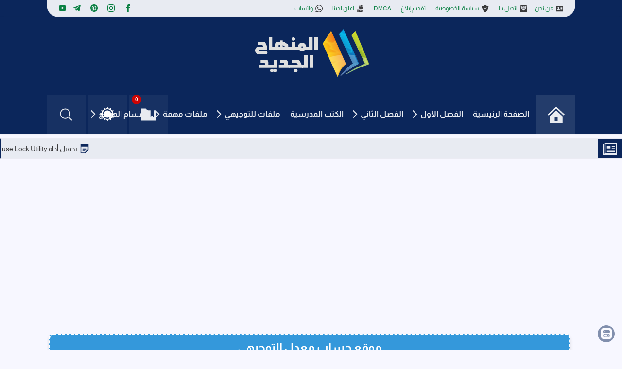

--- FILE ---
content_type: text/html; charset=UTF-8
request_url: https://minhaj.palcurr.com/2018/03/blog-post_22.html
body_size: 86933
content:
<!DOCTYPE html>
<html class='rtl' dir='rtl' lang='ar'>


<head>
  
  
<!-- META TITLES -->
<!-- SingleItem title -->
<title>مراجعة لوحدة الضرب في رياضيات الصف الثاني الفصل الثاني - المنهاج الفلسطيني الجديد</title>
<!-- LINK CANONICAL -->
<link href='https://minhaj.palcurr.com/2018/03/blog-post_22.html' rel='canonical'/>
<!-- META FOR BROWSER -->
<meta content='width=device-width, initial-scale=1, user-scalable=1, minimum-scale=1, maximum-scale=5' name='viewport'/>
<meta content='text/html; charset=UTF-8' http-equiv='Content-Type'/>
<meta content='ar' http-equiv='content-language'/>
<meta content='المنهاج الفلسطيني الجديد' name='copyright'/>
<meta content='blogger' name='generator'/>
<meta content='IE=edge' http-equiv='X-UA-Compatible'/>
<!-- META IMAGE -->
<link href='https://blogger.googleusercontent.com/img/b/R29vZ2xl/AVvXsEiQvphKEu-snhdq5AVmNGXg4GNo0f2J3Av3KrxXB9FiNqcVozwZ7SXQinxd7Czac9ytoPb7XZk785A2PoZx1CWJM2FligTQtY1tIDaTkVmo3AuUNo9irYbmbh5S4dTUEx5aaeFWDmARUAWF/w0/%25D8%25A7%25D9%2584%25D8%25AA%25D9%2582%25D8%25A7%25D8%25B7.PNG' rel='image_src'/>
<link href='https://blogger.googleusercontent.com/img/b/R29vZ2xl/AVvXsEiQvphKEu-snhdq5AVmNGXg4GNo0f2J3Av3KrxXB9FiNqcVozwZ7SXQinxd7Czac9ytoPb7XZk785A2PoZx1CWJM2FligTQtY1tIDaTkVmo3AuUNo9irYbmbh5S4dTUEx5aaeFWDmARUAWF/s320/%25D8%25A7%25D9%2584%25D8%25AA%25D9%2582%25D8%25A7%25D8%25B7.PNG' rel='image_src'/>
<!-- META DESCRIPTION -->
<meta content='مراجعة لوحدة الضرب في رياضيات الصف الثاني الفصل الثاني' name='description'/>
<!-- OPEN GRAPH -->
<meta content='ar' property='og:locale'/>
<meta content='article' property='og:type'/>
<meta content='المنهاج الفلسطيني الجديد' property='og:site_name'/>
<meta content='مراجعة لوحدة الضرب في رياضيات الصف الثاني الفصل الثاني' property='og:title'/>
<meta content='مراجعة لوحدة الضرب في رياضيات الصف الثاني الفصل الثاني' property='og:description'/>
<meta content='مراجعة لوحدة الضرب في رياضيات الصف الثاني الفصل الثاني' property='og:image:alt'/>
<meta content='https://minhaj.palcurr.com/2018/03/blog-post_22.html' property='og:url'/>
<meta content='https://blogger.googleusercontent.com/img/b/R29vZ2xl/AVvXsEiQvphKEu-snhdq5AVmNGXg4GNo0f2J3Av3KrxXB9FiNqcVozwZ7SXQinxd7Czac9ytoPb7XZk785A2PoZx1CWJM2FligTQtY1tIDaTkVmo3AuUNo9irYbmbh5S4dTUEx5aaeFWDmARUAWF/w1200-h630-p-k-no-nu/%25D8%25A7%25D9%2584%25D8%25AA%25D9%2582%25D8%25A7%25D8%25B7.PNG' property='og:image'/>
<!--TWITTER CARD -->
<meta content='summary_large_image' name='twitter:card'/>
<meta content='https://minhaj.palcurr.com/2018/03/blog-post_22.html' name='twitter:url'/>
<meta content='https://minhaj.palcurr.com/' name='twitter:domain'/>
<meta content='مراجعة لوحدة الضرب في رياضيات الصف الثاني الفصل الثاني' name='twitter:title'/>
<meta content='مراجعة لوحدة الضرب في رياضيات الصف الثاني الفصل الثاني' name='twitter:description'/>
<meta content='https://blogger.googleusercontent.com/img/b/R29vZ2xl/AVvXsEiQvphKEu-snhdq5AVmNGXg4GNo0f2J3Av3KrxXB9FiNqcVozwZ7SXQinxd7Czac9ytoPb7XZk785A2PoZx1CWJM2FligTQtY1tIDaTkVmo3AuUNo9irYbmbh5S4dTUEx5aaeFWDmARUAWF/w1200-h630-p-k-no-nu/%25D8%25A7%25D9%2584%25D8%25AA%25D9%2582%25D8%25A7%25D8%25B7.PNG' name='twitter:image'/>
<meta content='مراجعة لوحدة الضرب في رياضيات الصف الثاني الفصل الثاني' name='twitter:image:alt'/>
<!--[ Theme Color ]-->
<meta content='#0b265b' name='theme-color'/>
<meta content='#0b265b' name='msapplication-navbutton-color'/>
<meta content='#0b265b' name='apple-mobile-web-app-status-bar-style'/>
<meta content='true' name='apple-mobile-web-app-capable'/>
<!--[ Favicon ]-->
<link href='https://minhaj.palcurr.com/favicon.ico' rel='apple-touch-icon' sizes='120x120'/>
<link href='https://minhaj.palcurr.com/favicon.ico' rel='apple-touch-icon' sizes='152x152'/>
<link href='https://minhaj.palcurr.com/favicon.ico' rel='icon' type='image/x-icon'/>
<link href='https://minhaj.palcurr.com/favicon.ico' rel='shortcut icon' type='image/x-icon'/>
<!--[ Schema Search Action ]-->
<include expiration='7d' path='*.css'></include>
<include expiration='7d' path='*.js'></include>
<include expiration='3d' path='*.gif'></include>
<include expiration='3d' path='*.jpeg'></include>
<include expiration='3d' path='*.jpg'></include>
<include expiration='3d' path='*.png'></include>
<meta content='fri, 02 jun 2023 00:00:00 GMT' http-equiv='expires'/>
<!--[ Preconnect and DNS Prefetch ]-->
<link href='//1.bp.blogspot.com' rel='preconnect dns-prefetch'/><link href='//2.bp.blogspot.com' rel='preconnect dns-prefetch'/><link href='//3.bp.blogspot.com' rel='preconnect dns-prefetch'/><link href='//4.bp.blogspot.com' rel='preconnect dns-prefetch'/><link href='//blogger.googleusercontent.com' rel='preconnect dns-prefetch'/><link href='//lh3.googleusercontent.com' rel='preconnect dns-prefetch'/><link href='//www.blogger.com' rel='preconnect dns-prefetch'/><link href='//feeds.feedburner.com' rel='preconnect dns-prefetch'/><link href='https://minhaj.palcurr.com/feeds/posts/default' rel='preconnect dns-prefetch'/><link href='https://minhaj.palcurr.com/feeds/comments/default' rel='preconnect dns-prefetch'/><link href='//cdn.widgetpack.com' rel='preconnect dns-prefetch'/><link href='//translate.google.com' rel='preconnect dns-prefetch'/><link href='//maxcdn.bootstrapcdn.com' rel='preconnect dns-prefetch'/><link href='//fonts.googleapis.com' rel='preconnect dns-prefetch'/><link href='//use.fontawesome.com' rel='preconnect dns-prefetch'/><link href='//ajax.googleapis.com' rel='preconnect dns-prefetch'/><link href='//resources.blogblog.com' rel='preconnect dns-prefetch'/><link href='//ajax.microsoft.com ' rel='preconnect dns-prefetch'/><link href='//ajax.aspnetcdn.com ' rel='preconnect dns-prefetch'/><link href='//github.com' rel='preconnect dns-prefetch'/><link href='//cdn.rawgit.com' rel='preconnect dns-prefetch'/><link href='//cdnjs.cloudflare.com' rel='preconnect dns-prefetch'/><link href='//www.google-analytics.com' rel='preconnect dns-prefetch'/><link href='//themes.googleusercontent.com ' rel='preconnect dns-prefetch'/><link href='//pagead2.googlesyndication.com' rel='preconnect dns-prefetch'/><link href='//googleads.g.doubleclick.net' rel='preconnect dns-prefetch'/><link href='//www.gstatic.com' rel='preconnect dns-prefetch'/><link href='//www.googletagservices.com' rel='preconnect dns-prefetch'/><link href='//static.xx.fbcdn.net' rel='preconnect dns-prefetch'/><link href='//tpc.googlesyndication.com' rel='preconnect dns-prefetch'/><link href='//apis.google.com' rel='preconnect dns-prefetch'/><link href='//www.w3.org' rel='preconnect dns-prefetch'/><link href='//www.facebook.com' rel='preconnect dns-prefetch'/><link href='//connect.facebook.net' rel='preconnect dns-prefetch'/><link href='//disqus.com' rel='preconnect dns-prefetch'/><link href='//plus.google.com' rel='preconnect dns-prefetch'/><link href='//twitter.com' rel='preconnect dns-prefetch'/><link href='//platform.twitter.com' rel='preconnect dns-prefetch'/><link href='//syndication.twitter.com' rel='preconnect dns-prefetch'/><link href='//r.twimg.com ' rel='preconnect dns-prefetch'/><link href='//p.twitter.com ' rel='preconnect dns-prefetch'/><link href='//cdn.api.twitter.com ' rel='preconnect dns-prefetch'/><link href='//www.youtube.com' rel='preconnect dns-prefetch'/><link href='//img.youtube.com' rel='preconnect dns-prefetch'/><link href='//www.pinterest.com' rel='preconnect dns-prefetch'/><link href='//statically.io/' rel='preconnect dns-prefetch'/><link href='//www.linkedin.com' rel='preconnect dns-prefetch'/><link href='//player.vimeo.com' rel='preconnect dns-prefetch'/><link href='//s3.amazonaws.com ' rel='preconnect dns-prefetch'/><link href='//s3.buysellads.com ' rel='preconnect dns-prefetch'/><link href='//stats.buysellads.com ' rel='preconnect dns-prefetch'/><link href='//cdn.adpacks ' rel='preconnect dns-prefetch'/>
<!-- REQUAIRED META TAGS -->
<meta content='164580580771706' property='fb:page_id'/>
<meta content='100000256778656' property='fb:admins'/>
<meta content='@اسم مستخدم صفحة الموقع على تويتر' name='twitter:site'/>
<meta content='@اسم مستخدم صاحب الموقع على تويتر' name='twitter:creator'/>
<meta content='fbFWu0B5RuQOWNXCZaWHBwC7HdFG5D1UHNviuJ3Q9Ms' name='google-site-verification'/>
<!-- Template Style CSS -->
<style id='page-skin-1' type='text/css'><!--
/*
---------------------------
--> Name: Iqraa Blogger Template
--> Version: 2.1
--> HomePage: https://www.iqraatech.net/
---------------------------
/* بداية اكود اضافة الملاحظات بطريقة والوان جذابة جديدة */
.note{position: relative;padding: 16px 20px 16px 50px;font-size: .85rem;font-family: var(--fontB);line-height: 1.4;border-radius: 10px;overflow: hidden;} .note::after{position:absolute;left:18px;top:10px; font-size:1.5rem; min-width:15px;text-align:center}
.note.red{background: rgba(254,242,242);color: rgba(239,68,68)} .note.red::before{background:#e65151} .note.red::after{content:'\270E'}
.note.Pink{background: rgba(253,242,248);color: rgba(236,72,153)} .note.Pink::before{background:#e65151} .note.Pink::after{content:'\2713'}
.note.orange{background: rgba(255,251,235);color: rgba(245,158,11)} .note.orange::before{background:#e65151} .note.orange::after{content:'\003C \003E'}
.note.purple{background: rgba(245,243,255);color: rgba(139,92,246)} .note.purple::before{background:#e65151} .note.purple::after{content:'\266B'}
.note.Cyan{background: rgba(239,246,255);color: rgba(59,130,246)} .note.Cyan::before{background:#e65151} .note.Cyan::after{content:'\2715'}
.note.blue{background: rgb(225 245 254);color: rgba(1 87 155)} .note.blue::before{background:#e65151} .note.blue::after{content:'\204E'}
.note.green{background: rgba(236,253,245);color: rgba(16,185,129)} .note.green::before{background:#e65151} .note.green::after{content:'\0021'}
/* نهاية اكود اضافة الملاحظات بطريقة والوان جذابة جديدة */
/* إضافات */
.btn.blue, .btn-two.blue     {background-color: #7fb1bf;}
.btn.green, .btn-two.green   {background-color: #9abf7f;}
.btn.red, .btn-two.red       {background-color: #fa5a5a;}
.btn.purple, .btn-two.purple {background-color: #cb99c5;}
.btn.cyan, .btn-two.cyan     {background-color: #7fccde;}
.btn.yellow, .btn-two.yellow {background-color: #f0d264;}
.btn-two { color: white!important; padding: 5px 10px; display: inline-block; border: 1px solid rgba(0,0,0,0.21); border-bottom-color: rgba(0, 0, 0, 0.27); text-shadow: 0 1px 0 rgba(0,0,0,0.15); box-shadow: 0 1px 0 rgba(255,255,255,0.34) inset, 0 2px 0 -1px rgba(0,0,0,0.13), 0 3px 0 -1px rgba(0,0,0,0.08), 0 3px 13px -1px rgba(0, 0, 0, 0.08); overflow: hidden; position: relative; width: 29%; text-align: right; font-weight: bold;}
.btn-two:active { top: 1px; border-color: rgba(0,0,0,0.34) rgba(0,0,0,0.21) rgba(0,0,0,0.21); box-shadow: 0 1px 0 rgba(255,255,255,0.89),0 1px rgba(0,0,0,0.05) inset; position: relative; }
.btn-two:hover{background:#666}
.btn-two.green:after{ content: &#39;\f019&#39;}
.btn-two.blue:after{ content: &#39;\f135&#39;}
.btn-two.red:after{ content: &#39;\f06e&#39;}
.btn-two.purple:after{ content: &#39;\f0ed&#39;}
.btn-two.cyan:after{ content: &#39;\f1d9&#39;}
.btn-two.yellow:after{ content: &#39;\f1d8&#39;}
.btn-two.blue:after,.btn-two.green:after,.btn-two.red:after,.btn-two.purple:after,.btn-two.cyan:after,.btn-two.yellow:after {background: rgba(0,0,0,0.1); position: absolute; font-weight: normal; display: inline-block; color: #fff; padding: 15px 10px; font-family: fontawesome; transition: all .3s; line-height: 0.4; left: 0; top: 0; font-size: 15px; padding-left: 10px;}
.azrar-box { background: #F9F9F9; margin: 0 auto; border: 1px solid #EAE8E8; } h2.onwan { text-align: center; background: #fff; font-size: 14px; margin-top: 0; border-bottom: 1px solid #E4E2E2; color: #333333; line-height: 2.4; }#azrar-center { text-align: center; }.alert-success { color: #3c763d; background-color: #dff0d8; border-color: #d6e9c6!important; }
.alert-info { color: #31708f; background-color: #d9edf7; border-color: #bce8f1!important; } .alert-warning { color: #8a6d3b; background-color: #fcf8e3; border-color: #faebcc!important; } .alert-danger { color: #a94442; background-color: #f2dede; border-color: #ebccd1!important; }
.image-caption p { clear: both; padding: 10px 5px 10px; font: normal 13px/1.45em Tahoma, sans-serif; color: #444; text-align: center; border: 1px solid #F1F0F0; border-top: none; } .image-caption img {margin: 0 auto!important; border: none!important; padding: 0!important;} .image-caption { background: #F9F9F9; margin: 20px 0; }.alert { padding: 15px; margin-bottom: 20px; border: 1px solid transparent; border-radius: 4px; }
rgba(0,0,0,0.1); position: absolute; font-weight: normal; display: inline-block; color: #fff; padding: 15px 10px; font-family: fontawesome; transition: all .3s; line-height: 0.4; left: 0; top: 0; font-size: 15px; padding-left: 10px;}
.azrar-box { background: #F9F9F9; margin: 0 auto; border: 1px solid #EAE8E8; } h2.onwan { text-align: center; background: #fff; font-size: 14px; margin-top: 0; border-bottom: 1px solid #E4E2E2; color: #333333; line-height: 2.4; }#azrar-center { text-align: center; }.alert-success { color: #3c763d; background-color: #dff0d8; border-color: #d6e9c6!important; }
.alert-info { color: #31708f; background-color: #d9edf7; border-color: #bce8f1!important; } .alert-warning { color: #8a6d3b; background-color: #fcf8e3; border-color: #faebcc!important; } .alert-danger { color: #a94442; background-color: #f2dede; border-color: #ebccd1!important; }
.image-caption p { clear: both; padding: 10px 5px 10px; font: normal 13px/1.45em Tahoma, sans-serif; color: #444; text-align: center; border: 1px solid #F1F0F0; border-top: none; } .image-caption img {margin: 0 auto!important; border: none!important; padding: 0!important;} .image-caption { background: #F9F9F9; margin: 20px 0; }.alert { padding: 15px; margin-bottom: 20px; border: 1px solid transparent; border-radius: 4px; }
/* نهاية الاضافات */
/*-- CSS Variables --*/
:root{
--iqraa-main-color:#0b265b;
--iqraa-main-dark-color:#0B8043;
--iqraa-submain-color:#e8ebf2;
--iqraa-bbcolor:#f7f7ff;
--iqraa-btcolor:#484848;
--iqraa-border-color:#ebebf3;
--iqraa-submenu-border:#dce1ec;
--iqraa-mainwhite-color:#0b265b;
--iqraa-whitemain-color:#e8ebf2;
--iqraa-pbcolor:#ffffff;
--iqraa-title-color:#3b3b3c;
--iqraa-widget-title-color:#0b265b;
--iqraa-hp-beforeafter-color:#e8ebf2;
--iqraa-a-hover-color:#0b265b;
--iqraa-link-color:#0b265b;
--iqraa-white-color:#e8ebf0;
--iqraa-search-bg:#1d386c;
}
html.iqraa-DM{
--iqraa-main-color:#011025;
--iqraa-main-dark-color:#e8ebf0;
--iqraa-submain-color:#091937;
--iqraa-bbcolor:#07142b;
--iqraa-border-color:#011025;
--iqraa-submenu-border:#011025;
--iqraa-mainwhite-color:#e8ebf2;
--iqraa-whitemain-color:#0b265b;
--iqraa-pbcolor:#0f1d37;
--iqraa-title-color:#ffffff;
--iqraa-hp-beforeafter-color:#8a98b0;
--iqraa-widget-title-color:#8a98b0;
--iqraa-btcolor:#cdd1d7;
--iqraa-a-hover-color:#8a98b0;
--iqraa-link-color:#e8ebf0;
--iqraa-search-bg:#0f1d37;
--iqraa-white-color:#e8ebf0;
}
/*-- Reset CSS --*/
a,abbr,acronym,address,applet,b,big,blockquote,body,caption,center,cite,code,dd,del,dfn,div,dl,dt,em,fieldset,font,form,h1,h2,h3,h4,h5,h6,html,i,iframe,img,ins,kbd,label,legend,li,object,p,pre,q,s,samp,small,span,strike,strong,sub,sup,table,tbody,td,tfoot,th,thead,tr,tt,u,ul,var{padding:0;border:0;outline:0;vertical-align:baseline;background:0 0;text-decoration:none}form,textarea,input,button{-webkit-appearance:none;-moz-appearance:none;appearance:none;border-radius:0}dl,ul{list-style-position:inside;font-weight:400;list-style:none}ul li{list-style:none}caption,th{text-align:center}img{border:none;position:relative}a,a:visited{text-decoration:none}.clearfix{clear:both}.section,.widget,.widget ul{margin:0;padding:0}a{color:var(--iqraa-link-color)}a img{border:0}abbr{text-decoration:none}.CSS_LIGHTBOX{z-index:999999!important}.separator a{clear:none!important;float:none!important;margin-right:0!important;margin-left:0!important}#navbar-iframe,.widget-item-control,a.quickedit,.home-link,.feed-links{display:none!important}.center{display:table;margin:0 auto;position:relative}.widget > h2,.widget > h3,.blog-admin{display:none}
/*-- Body CSS c5 --*/
body{background-color:var(--iqraa-bbcolor);font-family:'Almarai',sans-serif;font-size:14px;font-weight:400;color:var(--iqraa-btcolor);word-wrap:break-word;margin:0;padding:0}#outer-wrapper{margin:0 auto;background-color:var(--iqraa-bbcolor);box-shadow:0 0 5px rgba(0,0,0,.1)}.row{width:85%;max-width:1250px;}#content-wrapper{margin:30px auto 0;overflow:hidden}#content-wrapper > .container{margin:0}#main-wrapper{float:right;overflow:hidden;width:calc(100% - 390px);box-sizing:border-box;word-wrap:break-word;padding:0;margin:0}#sidebar-wrapper{float:left;overflow:hidden;width:355px;box-sizing:border-box;word-wrap:break-word;padding:0}#datahomepageUrl{display:none;}.grid-posts{display:grid;grid-template-columns:1fr 1fr;grid-gap:10px;}#datablogId{display:none;}.iPostThumbWrap{position:relative;display:block}.iPostThumbLink,.iauthorbox .iauthorprofile,.comments .avatar-image-container{background-color:rgba(155,155,155,0.07);color:transparent!important}#hidden-widgets-wrap,.hidden-widgets{display:none;visibility:hidden}.postthumb{display:block;position:relative;width:100%;height:100%;object-fit:cover;z-index:1;transition:opacity .17s ease;aspect-ratio:5/3;}.iPostTitle a{display:block}.disabled{pointer-events:none}.hidden{display:none}
/*-- INDEX POSTS AND POSTS --*/
.index-post-wrap{position:relative;float:right;width:100%}.blog-post{display:block;word-wrap:break-word}.index-post{display:inline-block;background-color:var(--iqraa-pbcolor);box-sizing:border-box;padding:15px;margin:0 0 20px;border:1px solid var(--iqraa-border-color);border-radius:3px;position: relative;}
/*-- POSTA IMG --*/
.index-post .iPostThumbWrap{float:right;width:100%;height:auto;overflow:hidden;margin:0 0 13px}.index-post .iPostThumbWrap .iPostThumbLink{min-height:145px;width:100%;height:100%;position:relative;display:block;z-index:1;overflow:hidden;border-radius:3px}
/*-- POST INFO AND TITLES --*/
.index-post .iPostInfoWrap{float:right;width:100%;overflow:hidden;margin-bottom: 35px;}.iqraa-pbc .iPostTitle{font-size:17px;line-height:1.6em;text-decoration:none;margin:0}.index-post .iPostInfoWrap > h3{font-size:17px;line-height:1.6em;text-decoration:none;margin:7px 0 0}.ipbc6 .iPostTitle{margin:10px 0 10px 0;overflow:hidden;}.ipbc3 .iPostTitle,.ipbc-coll .iPostTitle{font-size:15px;}.index-post .iPostInfoWrap > h3 > a,.ipbc1 .iPostTitle a,.ipbcvid .iPostTitle a,.ipposts .iPostTitle a,.ipbc3 .iPostTitle a,.ipbc-coll .iPostTitle a,.ipbc6 .iPostTitle a{display:block;color:var(--iqraa-title-color);transition:color .17s}.index-post .iPostInfoWrap > h3 > a,.ipbc2 .iPostTitle a{display:block;color:var(--iqraa-title-color);transition:color .17s}
/*-- POST META --*/
.iPostMeta{overflow:hidden;color:var(--iqraa-btcolor);font-size:14px;font-weight:400}.ipostinfobox .iPostAuthor,.ipostinfobox .iPostPubDate,.ipostinfobox .updated-date,.read-time,.words-count,.iPostMeta .icommentscount{float:right;display:inline-block;margin:10px 0 0 10px}.iPostMeta a{color:var(--iqraa-btcolor);transition:color .17s}.iPostMeta a:hover{color:var(--iqraa-main-color)}.iPostMeta .iPostAuthor .meta-avatar{float:right;height:20px;width:20px;overflow:hidden;margin:0 0 0 7px;border-radius:100%;box-shadow:0 0 3px rgba(0,0,0,0.1)}.iPostMeta .iPostAuthor .meta-avatar img{display:block;width:100%;height:100%;border-radius:100%}.iPostMeta{margin:10px 0 0}.iPostSnippet,.ipbc6 .iPostSnippet{position:relative;display:block;overflow:hidden;font-size:14px;line-height:1.6em;font-weight:400;margin:10px 0 0;color:var(--iqraa-btcolor)}.FeaturedPost a.iPostCat{float:right;height:28px;background-color:var(--iqraa-pbcolor);color:var(--iqraa-title-color);font-size:12px;font-weight:700;text-transform:uppercase;line-height:28px;padding:0 13px;margin:0;border:1px solid var(--iqraa-border-color);border-radius:3px;transition:all .17s ease}.iqraa-pbc .iPostMeta span, .index-post .iPostMeta span{margin-left:8px;}.iPostMeta .PostMetaTitle,.iPostDescBox .iPDB-Title{font-weight:700;}.eta{display:inline;}.word-count{display:inline;}a.read-more{float:left;height:28px;background-color:var(--iqraa-pbcolor);color:var(--iqraa-title-color);font-size:12px;font-weight:700;text-transform:uppercase;line-height:28px;padding:0 13px;margin:0;border:1px solid var(--iqraa-border-color);border-radius:3px;transition:all .17s ease}.index-post a.read-more {background-color: var(--iqraa-submain-color);color: var(--iqraa-title-color);position: absolute;bottom: 10px;left: 10px;display: inline-block;}
/*-- LINKS --*/
.table-of-contents a{color:var(--iqraa-link-color);}.post-body a:hover{transition:300ms;text-decoration:underline;color: var(--iqraa-main-dark-color);}.iqraa-DM a:hover {color: var(--iqraa-a-hover-color);}#footer-wrapper .iBlogRights a{color:var(--iqraa-link-color);transition:color .17s;font-weight:700}
/*-- SOCIAL ICONS --*/
ul.iSocialBTNs{margin:0 -5px}.iSocialBTNs li{float:right;width:25%;box-sizing:border-box;padding:0 5px;margin:10px 0 0}.iSocialBTNs li:nth-child(1),.iSocialBTNs li:nth-child(2),.iSocialBTNs li:nth-child(3),.iSocialBTNs li:nth-child(4){margin-top:0}.iSocialBTNs li a{display:block;height:40px;font-size:22px;color:var(--iqraa-pbcolor);text-align:center;line-height:40px;border-radius:100px;transition:opacity .17s}.iSocialBTNs li a:hover{opacity:.8}.iSocialBTNsColor .quora a{background-color:#B32A26}.iSocialBTNsColor .facebook a{background-color:#3b5999}.iSocialBTNsColor .telegram a{background-color:#287dbb}.iSocialBTNsColor .twitter a{background-color:#00acee}.iSocialBTNsColor .youtube a{background-color:#f50000}.iSocialBTNsColor .instagram a{background:linear-gradient(15deg,#ffb13d,#dd277b,#4d5ed4)}.iSocialBTNsColor .pinterest a{background-color:#ca2127}.iSocialBTNsColor .dribbble a{background-color:#ea4c89}.iSocialBTNsColor .linkedin a{background-color:#0077b5}.iSocialBTNsColor .tumblr a{background-color:#365069}.iSocialBTNsColor .twitch a{background-color:#6441a5}.iSocialBTNsColor .rss a{background-color:#ffc200}.iSocialBTNsColor .skype a{background-color:#00aff0}.iSocialBTNsColor .vimeo a{background-color:#00ADEF}.iSocialBTNsColor .stackoverflow a{background-color:#f48024}.iSocialBTNsColor .github a{background-color:#24292e}.iSocialBTNsColor .soundcloud a{background:linear-gradient(#ff7400,#ff3400)}.iSocialBTNsColor .behance a{background-color:#191919}.iSocialBTNsColor .digg a{background-color:#1b1a19}.iSocialBTNsColor .delicious a{background-color:#0076e8}.iSocialBTNsColor .codepen a{background-color:#000}.iSocialBTNsColor .reddit a{background-color:#ff4500}.iSocialBTNsColor .whatsapp a{background-color:#3fbb50}.iSocialBTNsColor .snapchat a{background-color:#ffe700}.iSocialBTNsColor .blogger a{background-color:#F57C00}.iSocialBTNsColor .email a{background-color:#888}.iSocialBTNsColor .external-link a{background-color:var(--iqraa-main-dark-color)}.iSocialBTNsColor .line a{background-color:#04BE01}.iSocialBTNsColor .googleplay a{background:linear-gradient(60deg,#32A350,#F3B604,#E34133)}.iSocialBTNsColor .amazon a{background-color:#F79B27}.iSocialBTNsColor .podcast a{background-color:#8632C7}.iSocialBTNsColor .kafiil a{background-color:#1CB96F}.iSocialBTNsColor .khamsat a{background-color:#F0AB13}.iSocialBTNsColor .appstore a{background:linear-gradient(0deg,#1A9EEF,#2162D7)}.iSocialBTNsColor .cv a{background-color:var(--iqraa-main-color)}.iSocialBTNsColor .mailchimp a{background-color:#F7D91A}.iSocialBTNsColor .sitemap a{background-color:var(--iqraa-main-color)}.iSocialBTNsColor .tiktok a{background:linear-gradient(0deg,#000,#F52B52,#24ECE7)}.iSocialBTNsColor .messenger a{background:linear-gradient(0deg,#0B69F1,#02BDF7)}.iSocialBTNsColor .paypal a{background:linear-gradient(0deg,#002E82,#0096DA)}.iqraa-DM .iSocialBTNsColor a{background: var(--iqraa-main-color)!important;color: var(--iqraa-hp-beforeafter-color)!important;}
/*-- TOP BAR --*/
#iTopBar{width:100%;overflow:hidden;margin:0;background:var(--iqraa-main-color)}#iTopBar .container{margin:0 auto;border-bottom: 1px solid var(--iqraa-border-color);background: var(--iqraa-submain-color);border-bottom-left-radius: 25px;border-bottom-right-radius: 25px;}.iTopPagesList{position:relative;float:right;display:block;margin-right: 10px;}.iTopPagesList .widget > .widget-title{display:none}.iTopPagesList ul li{float:right;}.iTopPagesList ul li > a{height:34px;display:block;color:var(--iqraa-main-dark-color);font-size:12px;font-weight:400;line-height:34px;margin:0 10px 0 0;padding:0 5px;transition:color .17s}.iTopPagesList ul li:first-child > a{padding:0 5px 0 0}.iTopSocialBTNs{position:relative;float:left;display:block;margin-left:10px;}.iTopSocialBTNs .widget > .widget-title{display:none}.iTopSocialBTNs ul > li{float:right;display:inline-block}.iTopSocialBTNs ul > li > a{display:block;color:var(--iqraa-main-dark-color);text-decoration:none;font-size:14px;text-align:center;line-height:34px;padding:0 5px;margin:0 0 0 10px;transition:color .17s}.iTopSocialBTNs ul > li:last-child > a{padding:0 0 0 5px}
/*-- HEADER WRAP --*/
#iHeader{position:relative;width:100%;height:240px;background-color:var(--iqraa-main-color);z-index:1010;box-shadow:0 1px 4px 0 rgba(0,0,0,0.1);margin-bottom:10px}#iHeader .container{position:relative;margin:0 auto;text-align:left;}.iHLogo{margin:5px 0 15px;width:100%;float:right;text-align:center;height:140px;}.iBlogLogo{position:relative;width:auto;max-width:320px;max-height:158px;margin:0;padding:9px 0;display: inline-block;}.iBlogLogo .header-image-wrapper{display:block}.iBlogLogo img{max-width:320px!important;margin:0;width:100%;height:100%;}.iBlogLogo h1,.iBlogLogo h2{color:var(--iqraa-white-color);font-size:50px;line-height:1em;padding: 10px 0;text-shadow:-2px 2px 3px rgba(2, 25, 70, 1);}
/*-- MAIN MENU --*/
.iHMenu{float:right;width:100%}#main-menu .widget,#main-menu .widget > h3{display:none}#main-menu .show-menu{display:block}#main-menu{position:relative;display:inline-block;width: 100%;}#main-menu ul > li{float:right;position:relative;margin:0;padding:0;transition:background .17s ease}#main-menu ul > li > a{position:relative;color:#e8ebf0;font-size:16px;font-weight:700;line-height:80px;display:inline-block;text-decoration:none;margin:0;padding:0 10px;transition:color .17s ease}#main-menu ul#main-menu-nav > li:hover{background-color:rgba(255,255,255,0.05)}#main-menu ul#main-menu-nav > li:hover > a{color:#e8ebf0}#main-menu ul > li > ul{position:absolute;float:right;right:0;top:80px;width:210px;background-color:var(--iqraa-submain-color);z-index:99999;margin-top:0;padding:0;border:1px solid var(--iqraa-submenu-border);box-shadow:0 2px 2px rgba(0,0,0,0.2);visibility:hidden;opacity:0;text-align:right;}#main-menu ul > li > ul > li > ul{position:absolute;float:right;top:0;right:100%;margin:-1px 0 0}#main-menu ul > li > ul > li{display:block;float:none;position:relative;background-color:var(--iqraa-submain-color);border-bottom:1px solid var(--iqraa-submenu-border);transition:background .17s ease}#main-menu ul > li > ul > li:hover{background-color:var(--iqraa-submenu-border)}#main-menu ul > li > ul > li a{display:block;height:36px;font-size:13px;color:var(--iqraa-mainwhite-color);line-height:36px;box-sizing:border-box;margin:0;padding:0 15px;transition:color .17s ease}#main-menu ul > li > ul > li:last-child{border-bottom:0}#main-menu ul > li.submenu > a:after{position:relative;content:'';width:8px;border-width:2px;border-style:solid;border-color:transparent;border-top-color:#e8ebf0;border-right-color:var(--iqraa-white-color);border-radius:0 0 0 0;transform:translate(-50%, -50%) rotate(45deg);transition: all .4s ease-in-out;height:8px;float:left;top:40px;margin-right:3px;}#main-menu ul > li.submenu:hover > a:after{transform: translate(-50%, -50%) rotate(135deg);}#main-menu ul > li > ul > li.submenu > a:after{top: 18px;border-top-color:var(--iqraa-mainwhite-color);border-right-color:var(--iqraa-mainwhite-color);width:7px;height:7px;}#main-menu ul > li > ul > li.submenu:hover > a:after{transform: translate(-50%, -50%) rotate(225deg);}#main-menu ul > li:hover > ul,#main-menu ul > li > ul > li:hover > ul{visibility:visible;opacity:1}#main-menu ul ul{transition:all .17s ease}#main-menu-nav .homepage{width:80px;height:80px;padding:0;background-color:rgba(255,255,255,0.05)}#main-menu-nav .homepage svg,#main-menu-nav svg{width: 35px;height: 35px;fill: #e8ebf0;margin-left:10px}#main-menu-nav .homepage svg{margin-left:0px}.iMMList #main-menu-nav .homepage svg{margin-left:10px}#main-menu ul#main-menu-nav > li:hover svg{fill: #e8ebf0 !important}.iMMList #main-menu-nav .homepage svg, .iMMList #main-menu-nav svg{fill: var(--iqraa-mainwhite-color);width: 20px;height: 20px;display:none;}#homepageli{background-color: rgba(255,255,255,0.05);margin-left: 5px !important;text-align: center;}.iMMList #homepageli{background-color:unset;text-align:unset;}.iMMList #main-menu-nav .homepage{background-color:unset;width: auto;height: auto;}
/*-- MEGA MENU --*/
#main-menu .mega-menu{position:static!important}#main-menu .mega-menu > ul{width:100%;box-sizing:border-box;padding:20px 10px}#main-menu .mega-menu > ul.mega-menu-inner{overflow:hidden}.mega-menu-inner .mega-item{float:right;width:25%;box-sizing:border-box;padding:0 10px}.mega-menu-inner .mega-content{position:relative;width:100%;overflow:hidden;padding:0}.mega-content .iPostThumbWrap{width:100%;height:160px}.mega-content .iPostThumbLink{width:100%;height:100%;z-index:1;display:block;position:relative;overflow:hidden;padding:0}.mega-content .iPostTitle{position:relative;font-size:13px;font-weight:700;line-height:1.5em;margin:7px 0 5px;padding:0}.mega-content .iPostTitle a{display:block;color:var(--iqraa-title-color);transition:color .17s}.mega-content .iPostMeta{font-size:11px}.no-posts{float:left;width:100%;height:100px;line-height:100px;text-align:center}.mega-menu .no-posts{line-height:60px;color:var(--iqraa-title-color)}#main-menu ul > .mega-menu > ul{width:100%;box-sizing:border-box;padding:20px 10px}#main-menu ul > li > ul > .mega-menu .mega-menu-inner .mega-item{width:100%;box-sizing:border-box;padding:0 10px;margin-bottom:10px;}#main-menu ul > li > ul > .mega-menu .mega-content .iPostThumbLink{height:100% !important;padding:0 !important;}#main-menu ul > li > ul > .mega-menu .mega-content .iPostTitle a{display:block!important;color:var(--iqraa-title-color)!important;transition:color .17s!important;height:100%!important;line-height:1.5!important;padding:0 !important;}#main-menu ul > li > ul > .mega-menu .mega-content .iPostThumbWrap{height:100px!important;}
/*-- SEARCH NAV --*/
.iSearshShowBTN,.iSearshHideBTN{position: absolute;width: 80px;height: 80px;background-color: rgba(255,255,255,0.05);line-height: 80px;z-index: 20;color: #e8ebf0;font-size: 16px;font-weight: 400;text-align: center;cursor: pointer;transition: color .17s ease;display: inline-block;top: 160px;left: 0;}.fixed-header .iSearshShowBTN {top: 0;}#nav-search{display: none;position: absolute;width: 100%;height: 80px;z-index: 99;background-color: var(--iqraa-search-bg);box-sizing: border-box;padding: 0;top: 240px}#nav-search .search-form{width:100%;height:58px;background-color:rgba(0,0,0,0);line-height:58px;overflow:hidden;padding:0}#nav-search .search-input{width: 100%;height: 80px;font-family: inherit;color: #e8ebf0;margin: 0;padding: 0 29px 0 80px;background-color: rgba(0,0,0,0);font-size: 13px;font-weight: 400;box-sizing: border-box;border: 0}#nav-search .search-input:focus{color:#e8ebf0;outline:none}.iSearshHideBTN{position: absolute;top: 0;left: 0;margin-left: 0}
/*-- MOBILE MENU --*/
.iMMToggleBTN:before{content:'';background:url('data:image/svg+xml,<svg clip-rule="evenodd" fill="rgb(255, 255, 255)" strok="rgb(255, 255, 255)" stroke-linejoin="round" stroke-miterlimit="2" viewBox="0 0 24 24" xmlns="http://www.w3.org/2000/svg"><path d="m22 16.75c0-.414-.336-.75-.75-.75h-18.5c-.414 0-.75.336-.75.75s.336.75.75.75h18.5c.414 0 .75-.336.75-.75zm0-5c0-.414-.336-.75-.75-.75h-18.5c-.414 0-.75.336-.75.75s.336.75.75.75h18.5c.414 0 .75-.336.75-.75zm0-5c0-.414-.336-.75-.75-.75h-18.5c-.414 0-.75.336-.75.75s.336.75.75.75h18.5c.414 0 .75-.336.75-.75z"/></svg>');width:30px;height:30px;display:inline-block;vertical-align:middle;}.iMMToggleBTN {display: none;width: 60px;height: 60px;line-height: 60px;background-color: rgba(255,255,255,0.05);color: #e8ebf0;font-size: 17px;font-weight: 400;text-align: center;cursor: pointer;transition: color .17s ease;border-radius: 100%;position: relative;}.iMMToggleBTN:hover{color:var(--iqraa-white-color)}.iMMListWrap{position:relative;float:left;width:100%;background-color:#161619;}.nav-active .iMMListWrap{visibility:visible;opacity:1}.iMMList{position:relative;overflow:hidden;padding:20px;border-top:1px solid rgba(255,255,255,0.03);background:var(--iqraa-submain-color);}.iMMList > ul{margin:0}.iMMList .m-sub{display:none;padding:0}.iMMList ul li{position:relative;display:block;overflow:hidden;float:right;width:100%;font-size:14px;line-height:38px;transition:background .17s ease;}.iMMList > ul > li{font-weight:700;border-bottom:1px solid var(--iqraa-submenu-border);}.iMMList > ul li ul{overflow:hidden}.iMMList ul li a{padding:0;display:block;transition:all .17s ease}.iMMList ul li.submenu .submenu-toggle{width:100%;position:absolute;top:0;left:0;color:var(--iqraa-link-color);cursor:pointer;height:38px}.iMMList ul li.submenu .submenu-toggle:after{position:relative;content:'';border-width:2px;border-style:solid;border-color:transparent;border-radius:0 0 0 0;transform:translate(-50%, -50%) rotate(45deg);transition:all .4s ease-in-out;float:left;top:20px;margin-right:3px;border-top-color:var(--iqraa-mainwhite-color);border-right-color:var(--iqraa-mainwhite-color);width:7px;height:7px;left:15px;transition:all .17s ease}.iMMList ul li.submenu.show > .submenu-toggle:after{transform:translate(-50%, -50%) rotate(135deg)}.iMMList > ul > li:last-child{border-bottom:none;}.iMMList > ul > li > ul > li > a{color:var(--iqraa-link-color);opacity:.9;padding:0 15px 0 0}.mobile-menu > ul > li > ul > li > ul > li > a{opacity:.8;padding:0 30px 0 0}.iMMFooter{position:relative;float:right;width:auto;padding:20px 16px;margin:0}.iMMFooter .iMMSocialBTNs,.iMMFooter .iMMPagesList{position:relative;width:100%;margin:8px 0 0}.iMMFooter .iMMSocialBTNs{margin:0}.iMMFooter ul{display:flex;flex-wrap:wrap;justify-content: flex-start;}.iMMFooter .iMMSocialBTNs ul li{margin:16px 0 0 16px;}.iMMFooter .iMMSocialBTNs ul li:last-child{margin:16px 0 0;}.iMMFooter .iMMSocialBTNs ul li a{display:block;font-size:14px;color:var(--iqraa-white-color);padding:0}.iMMFooter .iMMPagesList ul li{margin:8px 0 0 18px;background:var(--iqraa-link-color);padding:5px;border-radius:5px;width:auto;flex-grow: 1;}.iMMFooter .iMMPagesList ul li a{display:block;font-size:14px;color:var(--iqraa-submenu-border);font-weight:400;padding:0}.iMMFooter .iMMPagesList ul li a i{font-size:12px;vertical-align:middle;margin-right:6px;position:relative;top:-1px;}.IqraaMobileMenu{background-color:#161619;position:fixed;width:300px;height:100%;top:0;bottom:0;overflow:hidden;z-index:1010;right:0;-webkit-transform:translateX(100%);transform:translateX(100%);visibility:hidden;box-shadow:3px 0 7px rgb(0 0 0 / 10%);transition:all .25s ease;}.iMMHeader{position:relative;float:right;width:100%;height:59px;background-color:var(--iqraa-main-color);overflow:hidden;display:flex;align-items:center;justify-content:space-between;border-bottom:1px solid rgba(155,155,155,0.15);}.mobile-search{flex:1;padding:0 16px 0 0}.mobile-search .search-form{width:100%;height:34px;background-color:var(--iqraa-white-color);overflow:hidden;display:flex;justify-content:space-between;border:0;border-radius:8px}.mobile-search .search-form:focus-within{background-color:var(--iqraa-white-color);box-shadow:0 1px 1px rgba(0,0,0,0.1),0 1px 3px rgba(0,0,0,0.2)}.is-dark .mobile-search .search-form:focus-within{background-color:rgba(155,155,155,0.04)}.mobile-search .search-input{flex:1;width:100%;background-color:rgba(0,0,0,0);font-family:inherit;font-size:14px;color:#202124;font-weight:400;padding:0 10px;border:0}.mobile-search .search-input:focus,.mobile-search .search-input::placeholder{color:#202124}.mobile-search .search-input::placeholder{opacity:.65}.mobile-search .search-action{background-color:rgba(0,0,0,0);font-family:inherit;font-size:12px;color:#202124;font-weight:400;text-align:center;cursor:pointer;padding:0 10px;border:0;opacity:.65}.mobile-search .search-action:hover{opacity:1}.iMMCloseBTN{display:flex;height:100%;color:var(--iqraa-white-color);font-size:16px;align-items:center;cursor:pointer;z-index:20;padding:0 16px}.iMMCloseBTN:hover{opacity:.8;}.overlay{display:none;visibility:hidden;opacity:0;position:fixed;top:0;left:0;right:0;bottom:0;background-color:rgba(27,27,37,0.6);z-index:1011;-webkit-backdrop-filter:saturate(100%) blur(3px);-ms-backdrop-filter:saturate(100%) blur(3px);-o-backdrop-filter:saturate(100%) blur(3px);backdrop-filter:saturate(100%) blur(3px);margin:0;transition:all .25s ease;}.iqraaTOCoverlay{display: block;visibility:hidden;opacity:0;position:fixed;top:0;left:0;right:0;bottom:0;z-index:1011;-webkit-backdrop-filter:saturate(100%) blur(3px);-ms-backdrop-filter:saturate(100%) blur(3px);-o-backdrop-filter:saturate(100%) blur(3px);backdrop-filter:saturate(100%) blur(3px);margin:0;transition:all .25s ease;}.iqraaTOCoverlay.itocopened{visibility: visible;opacity: 1;}.nav-active .IqraaMobileMenu{visibility:visible;opacity:1;z-index:1515;transform:scaleY(1)}.slide-menu-flex{position:relative;float:right;width:100%;height:calc(100% - 59px);display:flex;flex-direction:column;justify-content:space-between;overflow:hidden;overflow-y:auto;-webkit-overflow-scrolling:touch;margin:0;background:var(--iqraa-submain-color);}.iMMPagesList svg {width:15px;height:15px;margin-left:7px;fill:var(--iqraa-submenu-border);}.iMMList > ul > li > ul > li > ul > li > a{color: var(--iqraa-link-color);opacity: .9;padding: 0 30px 0 0;}
/*-- QUERY MESSAGES --*/
.queryMessageSearch .query-info,.queryMessageArchive .query-info,.queryMessageLabel .query-info{margin:0 0 0 5px}.queryMessageLabel .query-info{font-weight:700}.queryMessageSearch .search-query,.queryMessageSearch .search-label,.queryMessageArchive .search-query,.queryMessageArchive .search-label,.queryMessageLabel .search-query,.queryMessageLabel .search-label{font-weight:700;text-transform:uppercase}.queryMessageSearch .search-query:before,.queryMessageSearch .search-label:before,.queryMessageArchive .search-query:before,.queryMessageArchive .search-label:before,.queryMessageLabel .search-query:before,.queryMessageLabel .search-label:before{content:"\201c"}.queryMessageSearch .search-query:after,.queryMessageSearch .search-label:after,.queryMessageArchive .search-query:after,.queryMessageArchive .search-label:after,.queryMessageLabel .search-query:after,.queryMessageLabel .search-label:after{content:"\201d"}.queryEmpty{font-size:14px;font-weight:400;padding:0 0 50px;margin:25px;text-align:center}
/*-- CUSTOM WIDGET --*/
.custom-widget li{display:flex;overflow:hidden;padding:15px 0 0;margin:15px 0 0;border-top:1px dotted var(--iqraa-border-color)}.custom-widget li:first-child{display:flex;padding:0;margin:0;border:0}.custom-widget .iPostThumbLink{position:relative;width:75%;float:right;overflow:hidden;display:block;vertical-align:middle;margin:0 0 0 12px;border-radius:3px}.custom-widget .iPostInfoWrap{width:100%;overflow:hidden;margin: auto;}.custom-widget .iPostTitle{overflow:hidden;font-size:15px;font-weight:400;line-height:1.5em;margin:0}.custom-widget .iPostTitle a{display:block;color:var(--iqraa-title-color);transition:color .17s}
/*-- SVG STYLES --*/
.iPostCat svg{margin:0 0 0 5px;width:14px;fill:var(--iqraa-hp-beforeafter-color);}.index-post .iPostCat svg, .iqraa-pbc .iPostCat svg, .irelatedpostsbox .iPostCat svg{width:12px!important;}.iFPFooter .iPostCat:hover svg{fill:var(--iqraa-main-color);}.label-feature .label-featurez svg{margin:0 3px 3px 0;width:18px;height:18px;}svg{vertical-align:middle}.label-feature .label-featurez svg path{fill:var(--iqraa-hp-beforeafter-color);}.iPostCats svg{width:13px;height:13px;fill:var(--iqraa-title-color);margin-left:5px;}.iPostCats a:hover svg{fill:var(--iqraa-hp-beforeafter-color)}.icommentsshowBTN svg{width:30px;height:30px;margin-left:10px;fill:var(--iqraa-hp-beforeafter-color);}.blog-pager svg{width:17px;height:17px;margin:-3px 5px 0 0;fill:var(--iqraa-white-color);}.iqraant-title svg{width:30px;fill:var(--iqraa-hp-beforeafter-color);height:30px;}#breadcrumb svg{width:20px;height:20px;fill:var(--iqraa-btcolor);}.iqraa-message svg{width:20px;height:20px;position:absolute;left:2px;top:2px;cursor:pointer;}.success svg{fill:#03734f}.warning svg{fill:#915d04}.error svg{fill:#DF3232}.info svg{fill:var(--iqraa-main-color)}.iqraa-DM .iqraa-message svg{fill:#fff}.iPostMeta svg{width:16px;margin-left:5px;fill:var(--iqraa-btcolor);}.ipostinfobox svg{width:20px!important;}.cloud-label li svg, .list-label li svg, .PageList li svg, .LinkList li svg, .TextList li svg,#ArchiveList .flat li > a svg{width:15px;height:15px;margin-left:5px;fill:var(--iqraa-title-color);transition:color .17s;}.cloud-label li a:hover svg{fill:var(--iqraa-hp-beforeafter-color);}.list-label li a:hover svg, .PageList li a:hover svg, .LinkList li a:hover svg,#ArchiveList .flat li > a:hover svg{fill:var(--iqraa-a-hover-color)!important;}.iContactForm svg,.iWhatsAppForm svg{width:20px;height:20px;margin-left:7px;fill:var(--iqraa-btcolor);}.read-more svg{width:17px;height:17px;transform:rotate(180deg);margin-left:5px;fill:var(--iqraa-title-color);transition:color .17s;}.read-more:hover svg{fill:var(--iqraa-hp-beforeafter-color);}.FeaturedPost a.read-more svg{fill:var(--iqraa-hp-beforeafter-color)!important;}.FeaturedPost a.read-more:hover svg{fill:var(--iqraa-main-color)!important;}.Label .title svg,.PageList .title svg,.Stats .title svg,.Profile .title svg,.LinkList .title svg,.ContactForm .title svg,.TextList .title svg,.BlogArchive .title svg,.PopularPosts .title svg,.Text .title svg{fill:var(--iqraa-whitemain-color);width:23px;height:23px;position:absolute;left:22px;top:11px;}.TextList .title svg{transform:rotate(180deg);}.iqraa-pbc .title svg, .blog-posts .title svg {width: 23px;height: 23px;position: absolute;right: 23px;top: 13px;fill: var(--iqraa-whitemain-color);}.iSearshShowBTN svg,.iSearshHideBTN svg{width:30px;height:30px;fill:#e8ebf0;}.social svg{fill:var(--iqraa-hp-beforeafter-color)!important;width:25px!important;height:25px!important;position:relative!important;top:-2px!important;margin-left:0!important;}.social .codepen svg{width:35px!important;height:35px!important;}.social .khamsat svg{width:40px!important;height:40px!important;}.social .kafiil svg{width:40px!important;height:40px!important;}.social .digg svg{width:35px!important;height:35px!important;}.social li a:hover svg{fill:var(--iqraa-hp-beforeafter-color)!important;}#iTopSocialBTNs svg{fill:var(--iqraa-main-dark-color)!important;width:15px!important;height:15px!important;}#iTopSocialBTNs svg:hover{fill:var(--iqraa-a-hover-color)!important;}.iPostShareLinks svg{fill:var(--iqraa-hp-beforeafter-color)!important;width:20px!important;height:20px!important;position:relative!important;margin-left:0!important;top:-1px!important;}.blog-post-comments .title-wrap > h2 svg,.iqraarelatedposts .title-wrap > h2 svg,.queryMessageArchive svg,.queryMessageLabel svg,.queryMessageSearch svg{width:23px;height:23px;position:absolute;fill:var(--iqraa-whitemain-color);display:block;margin-right:5px;margin-top:6px;}.iEandEBTNS a.homepage svg,.iEandEBTNS a.contactpage svg{width:25px;height:25px;display:inline-block;top:-3px;position:relative;margin-left:5px;fill:#f7f7ff;}.iEandEBTNS a.contactpage svg{top:-1px;}.iMMSocialBTNs svg{width:20px!important;height:20px!important;fill:var(--iqraa-link-color)!important;}.iMMCloseBTN svg{width:35px;height:35px;fill:#e8ebf0;}.search-action svg{width:20px;height:20px;}#sidebar-wrapper .HTML .title svg,#footerwidgets .HTML .title svg{fill:var(--iqraa-whitemain-color);width:23px;height:23px;position:absolute;left:22px;top:12px;}.iFeaturedLabelsTitle svg{fill:var(--iqraa-whitemain-color);width:23px;height:23px;position:absolute;right:5px;top:7px;}
/*-- POST BY CATEGORIES --*/
#ipbc-wrapper{width:100%}.iqraa-pbc > .widget{position: relative;float: left;width: 100%;margin: 0 0 30px;display:block;min-height:300px}.iqraa-pbc > .widget > .widget-content{color:var(--iqraa-bbcolor)}.iqraa-pbc > .show-widget{display:block}.iqraa-pbc > .ipbc1,.iqraa-pbc > .ipbcvid,.iqraa-pbc > .ipposts,.iqraa-pbc > .ipbc2,.iqraa-pbc > .ipbc3,.iqraa-pbc > .ipbc6,.iqraa-pbc > .ipbc-coll{display:block}.iqraa-pbc > .ipbc1 > .widget-content,.iqraa-pbc > .ipbcvid > .widget-content,.iqraa-pbc > .ipposts > .widget-content,.iqraa-pbc > .ipbc2 > .widget-content,.iqraa-pbc > .ipbc6 > .widget-content{min-height:300px}.iqraa-pbc > .ipbc3 > .widget-content,.iqraa-pbc > .ipbc-coll > .widget-content{min-height:400px}.index-post a.iPostCat,.iqraa-pbc .iPostCat,.irelatedpostsbox .iPostCat{position: relative;background-color:var(--iqraa-main-color);color:var(--iqraa-white-color);font-size: 10px;line-height: 18px;font-weight: 700;text-transform: uppercase;padding: 2px 6px;border-radius: 5px;}.ipbc7 .iPostThumbLink,.PopularPosts .iPostThumbLink{min-height:80px}.ipbc7 li:first-child .iPostThumbLink{width:100%;margin-bottom:10px;}.ipbc7 li:first-child .iPostInfoWrap{text-align:center;}.ipbc7 li:first-child .iPostTitle{font-size:17px;}.sidebar > .ipbc7 > .widget-content,.sidebar > .ipbc8 > .widget-content{min-height:400px;}.sidebar > .ipbc9 > .widget-content{min-height:500px;}.ipbc7 li:first-child{display:block!important}.ipbc8 .custom-widget{display:grid;grid-template-columns:1fr 1fr;text-align:center;grid-gap:15px;}.ipbc8 .custom-widget li{display:block;padding:0;margin:0;}.ipbc8 .custom-widget .iPostThumbLink{width:100%}.ipbc9 .custom-widget{display:grid;text-align:center;grid-gap:15px;}.ipbc9 .custom-widget li{padding:0;margin:0;position:relative;float:left;width:100%;height:100%;overflow:hidden;display:block;}.ipbc9 .custom-widget .iPostThumbLink{width:100%;height:100%;position:relative;overflow:hidden;display:block;opacity:1.3}.ipbc9 .iPostInfoWrap{margin:auto;position:absolute;bottom:0;left:0;width:100%;overflow:hidden;z-index:5;box-sizing:border-box;text-align:center}.ipbc9 .iPostTitle{font-size:15px;font-weight:400;line-height:1.5em;overflow:hidden}.ipbc9 .iPostTitle a{color:var(--iqraa-white-color);}.ipbc9 .custom-widget .iPostTitle a:hover,.ipbc9 .custom-widget li:hover .iPostTitle a{color:var(--iqraa-white-color)!important;}.ipbc9 .iPostMeta{display:none;color:var(--iqraa-white-color)}.ipbc9 li:hover .iPostMeta{display:block}.ipbc9 .iPostInfoWrap{position:absolute;bottom:0;left:0;width:100%;z-index:5;box-sizing:border-box;text-align:center;overflow:hidden;font-size:15px;font-weight:400;line-height:1.5em;margin:0;padding:5px 5px;background:var(--iqraa-main-color);color:var(--iqraa-white-color);border-top-right-radius:7px;border-top-left-radius:7px;opacity:.9}.ipbc9 li:hover .iPostInfoWrap{opacity:1}.ipbc9 .iPostMeta svg{fill:var(--iqraa-white-color);}.ipbc9 .iPostMeta .iPostAuthor{margin-left:10px}
ul.ipbc1,ul.ipbcvid{display: grid;grid-template-columns: 1fr 1fr 1fr 1fr;grid-gap: 10px;}.ipbc1 li,.ipbcvid li{position:relative;box-sizing:border-box;padding:15px;width: 100%;}.ipbc1 li.item-0,.ipbcvid li.item-0,.ipbc1 li.item-1,.ipbcvid li.item-1,.ipbc1 li.item-2,.ipbcvid li.item-2,.ipbc1 li.item-3{margin:0}.ipbc1 .feat-inner,.ipbcvid .feat-inner{position:relative;float:left;width:100%;overflow:hidden}.ipbc1 .iPostThumbLink,.ipbcvid .iPostThumbLink{position:relative;float:left;width:100%;display:block;overflow:hidden;margin:0 0 13px}#iqraa-pbc-1 .ipbc1 .iPostThumbLink,#iqraa-pbc-4 .ipbc1 .iPostThumbLink,#iqraa-pbc-1 .ipbcvid .iPostThumbLink,#iqraa-pbc-4 .ipbcvid .iPostThumbLink,#iqraa-pbc-1 .ipbc2 .iPostThumbLink,#iqraa-pbc-4 .ipbc2 .iPostThumbLink{min-height:110px}#iqraa-pbc-2 .ipbc1 .iPostThumbLink,#iqraa-pbc-3 .ipbc1 .iPostThumbLink,#iqraa-pbc-2 .ipbcvid .iPostThumbLink,#iqraa-pbc-3 .ipbcvid .iPostThumbLink,#iqraa-pbc-2 .ipbc2 .iPostThumbLink,#iqraa-pbc-3 .ipbc2 .iPostThumbLink{min-height:60px}.ipbc1 .feat-item,.ipbcvid .feat-item {background:var(--iqraa-pbcolor);  border: 1px solid var(--iqraa-border-color);min-height:200px}.ipbc1 .iPostMeta,.ipbcvid .iPostMeta{display:grid;grid-gap:3px;}.ipbcvid .iPostThumbLink svg {width: 50px;height: 50px;position: absolute;z-index: 3;top: 50%;right: 50%;font-size: 11px;font-weight: 900;display: flex;align-items: center;justify-content: center;transform: translate(50%,-50%);box-sizing: border-box;padding: 0 0 0 1px;margin: 0;opacity: 1;transition: opacity .17s ease;fill:#0B8043;}.ipbcvid .iPostThumbLink .postthumb {opacity: 0.8;}ul.ipposts{display: grid;grid-template-columns: 1fr 1fr 1fr 1fr;grid-gap: 10px;}.ipposts li{position:relative;box-sizing:border-box;padding:15px;width: 100%;}.ipposts li.item-0,.ipposts li.item-1,.ipposts li.item-2,.ipposts li.item-3{margin:0}.ipposts .iPostThumbLink{position:relative;float:left;width:100%;display:block;overflow:hidden;margin:0 0 13px;border-radius: 30px;}.ipposts .iPostThumbLink{min-height:60px}.ipposts .feat-item {background:var(--iqraa-pbcolor);  border: 2px solid var(--iqraa-border-color);min-height:200px;border-radius: 30px;}.ippoststitle .title svg{transform: none!important;width:20px;height:20px;position:absolute;right:24px;top:14px;fill: var(--iqraa-mainwhite-color)!important;}.ippoststitle > h2:before{background: var(--iqraa-whitemain-color)!important;color: var(--iqraa-mainwhite-color)!important;}
ul.ipbc2{display: grid;grid-template-columns: 1fr 1fr 1fr 1fr;grid-gap: 10px;}.ipbc2 li{position:relative;box-sizing:border-box;padding:15px;}.ipbc2 li.item-0,.ipbc2 li.item-1{margin:0}.ipbc2 li {width: 100%;}.ipbc2 li.item-0,.ipbc2 li.item-1,.ipbc2 li.item-2,.ipbc2 li.item-3{margin:0}.ipbc2 li .iPostSnippet{display: block;}.ipbc2 .feat-inner{position:relative;float:left;width:100%;overflow:hidden}.ipbc2 .iPostThumbLink{position:relative;float:left;width:100%;display:block;overflow:hidden;margin:0 0 13px}.ipbc2 .iPostInfoWrap,.ipbc1 .iPostInfoWrap,.ipbcvid .iPostInfoWrap,.ipposts .iPostInfoWrap{width:100%;margin-top:10px;min-height:100px;}.ipbc2 .feat-item {background:var(--iqraa-pbcolor);border: 1px solid var(--iqraa-border-color);}
.ipbc3 li {position:relative;float:right;width:calc(50% - 55px);overflow:hidden;margin: 10px 0 0;padding:15px;background:var(--iqraa-pbcolor);border:1px solid var(--iqraa-border-color);}.ipbc3 .item-0{width:calc(50% - 28px);margin-left:15px;margin-top:0}.ipbc3 .item-1 {margin:0}.ipbc3 .feat-inner {position:relative;width:100%;overflow:hidden}.ipbc3 .feat-inner .iPostThumbLink{width: 100%;height:100%;margin: 0 0 13px}#iqraa-pbc-2 .ipbc3 .feat-inner .iPostThumbLink,#iqraa-pbc-3 .ipbc3 .feat-inner .iPostThumbLink{min-height:145px}#iqraa-pbc-1 .ipbc3 .feat-inner .iPostThumbLink,#iqraa-pbc-4 .ipbc3 .feat-inner .iPostThumbLink{min-height:295px}.ipbc3 .iPostThumbLink {position: relative;float:right;width: 80px;display: block;overflow: hidden;margin: 0 0 0 10px}.ipbc3 .item-small .iPostInfoWrap {overflow: hidden}.ipbc3 .item-0 .iPostTitle {font-size:17px;margin:7px 0 0}
.iqraa-pbc>.col-width {width: calc(50% - 15px)}.iqraa-pbc>.ipbc4 {float: right}.featured-posts > .ipbc4{float:right}.ipbc-coll li{position:relative;float:left;width:100%;overflow:hidden;margin:20px 0 0}.ipbc-coll .item-0{margin:0}.ipbc-coll .feat-inner{position:relative;float:left;width:100%;overflow:hidden}.ipbc-coll .iPostThumbLink{position:relative;float:right;width:80px;display:block;overflow:hidden;margin:0 0 0 10px}.ipbc-coll .feat-inner .iPostThumbLink{width:100%;margin:0 0 13px}#iqraa-pbc-2 .ipbc-coll .feat-inner .iPostThumbLink,#iqraa-pbc-3 .ipbc-coll .feat-inner .iPostThumbLink{min-height: 170px;}#iqraa-pbc-1 .ipbc-coll .feat-inner .iPostThumbLink,#iqraa-pbc-4 .ipbc-coll .feat-inner .iPostThumbLink{min-height: 280px;}.ipbc-coll .item-big .iPostInfoWrap{float:left;width:100%}.ipbc-coll .item-small .iPostInfoWrap{overflow:hidden}.ipbc-coll .item-0 .iPostTitle{font-size:17px;margin:10px 0 0}.ipbc-coll {background:var(--iqraa-pbcolor);padding-bottom: 15px;border:1px solid var(--iqraa-border-color)}.ipbc-coll .widget-content{margin: 15px;}
.ipbc6 li{position:relative;float:left;width:100%;overflow:hidden;margin:30px 0 0;background:var(--iqraa-pbcolor);border:1px solid var(--iqraa-border-color)}.ipbc6 .item-0{margin:0}.ipbc6 .feat-inner{position:relative;float:right;overflow:hidden;padding:15px;width:97%;}.ipbc6 .iPostThumbLink{position:relative;float:left;width:280px;display:block;overflow:hidden;margin:0 25px 0 0}.ipbc6 .feat-inner .iPostThumbLink{float:right;width:260px;margin:0 0 0 20px;min-height:150px}.ipbc6 .iPostInfoWrap{overflow:hidden}
.iLoader{height:100%;overflow:hidden;display:block}.iLoader:after{content:'';position:absolute;top:50%;left:50%;width:26px;height:26px;margin:-16px 0 0 -16px;border:3px solid #eaeaea;border-right-color:var(--iqraa-main-color);border-radius:100%;animation:spinner .8s infinite linear;transform-origin:center}@-webkit-keyframes spinner {0%{-webkit-transform:rotate(0deg);transform:rotate(0deg) }to{-webkit-transform:rotate(1turn);transform:rotate(1turn) }}@keyframes spinner {0%{-webkit-transform:rotate(0deg);transform:rotate(0deg) }to{-webkit-transform:rotate(1turn);transform:rotate(1turn) }}
/*-- IQRAA DM --*/
.iDarkModeWrap{position: absolute;cursor: pointer;margin-left: 5px;display: inline-block;top: 160px;left: 80px;}.fixed-header .iDarkModeWrap {top: 0;}.iDarkModeWrap .DMToggleBTN {width: 80px;background-color: transparent;padding: 0;background-color: rgba(255,255,255,0.05);color: var(--iqraa-submain-color);font-size: 16px;display: flex;align-items: center;justify-content: center;cursor: pointer;height: 80px;}.iDarkModeWrap .DMToggleBTN:before {content: "";background: url('data:image/svg+xml,<svg xmlns="http://www.w3.org/2000/svg" fill="rgb(255, 255, 255)" viewBox="0 0 24 24"><path d="M22.088 13.126l1.912-1.126-1.912-1.126c-1.021-.602-1.372-1.91-.788-2.942l1.093-1.932-2.22-.02c-1.185-.01-2.143-.968-2.153-2.153l-.02-2.219-1.932 1.093c-1.031.583-2.34.233-2.941-.788l-1.127-1.913-1.127 1.913c-.602 1.021-1.91 1.372-2.941.788l-1.932-1.093-.02 2.219c-.01 1.185-.968 2.143-2.153 2.153l-2.22.02 1.093 1.932c.584 1.032.233 2.34-.788 2.942l-1.912 1.126 1.912 1.126c1.021.602 1.372 1.91.788 2.942l-1.093 1.932 2.22.02c1.185.01 2.143.968 2.153 2.153l.02 2.219 1.932-1.093c1.031-.583 2.34-.233 2.941.788l1.127 1.913 1.127-1.913c.602-1.021 1.91-1.372 2.941-.788l1.932 1.093.02-2.219c.011-1.185.969-2.143 2.153-2.153l2.22-.02-1.093-1.932c-.584-1.031-.234-2.34.788-2.942zm-10.117 6.874c-4.411 0-8-3.589-8-8s3.588-8 8-8 8 3.589 8 8-3.589 8-8 8zm6.029-8c0 3.313-2.687 6-6 6s-6-2.687-6-6 2.687-6 6-6 6 2.687 6 6z"/></svg>') no-repeat;width: 30px;height: 30px;}.iqraa-DM .iDarkModeWrap .DMToggleBTN:before {content: "";background: url('data:image/svg+xml,<svg xmlns="http://www.w3.org/2000/svg" fill="rgb(255, 255, 255)" viewBox="0 0 24 24"><path d="M12 0c-6.627 0-12 5.373-12 12s5.373 12 12 12 12-5.373 12-12-5.373-12-12-12zm.685 21.965c3.205-2.154 5.315-5.813 5.315-9.965s-2.11-7.811-5.315-9.965c5.202.353 9.315 4.673 9.315 9.965s-4.113 9.612-9.315 9.965z"/></svg>') no-repeat;}
/*-- BREADCRUMB --*/
#breadcrumb{font-size:12px;font-weight:400;height:34px;background-color:var(--iqraa-pbcolor);color:var(--iqraa-btcolor);line-height:34px;padding:0 15px;border-bottom:2px solid var(--iqraa-border-color)}#breadcrumb a{color:var(--iqraa-btcolor);transition:color .17s}#breadcrumb a:hover{color:var(--iqraa-main-color)}#breadcrumb a,#breadcrumb em{display:inline-block}
/*-- POSTS AND PAGES--*/
.item-post h1.iPostTitle{color:var(--iqraa-title-color);font-size:30px;line-height:1.4em;font-weight:400;position:relative;display:block;padding:0 15px;margin:0 0 15px}.static_page .item-post h1.iPostTitle{margin:15px 0 0;padding:15px;}.static_page .iPostMeta .iPostAuthor{margin-left:10px;}.item-post .post-body{width:100%;font-size:19px;line-height:1.6em;box-sizing:border-box;padding:20px 15px 0;margin:15px 0 20px;border-top:1px solid var(--iqraa-border-color)}.item-post .post-outer{padding:0}.item-post .post-body img{max-width:100%}.main .widget{margin:0}.main .Blog{border-bottom-width:0}.iPostContainer{position:relative;float:right;width:100%;background-color:var(--iqraa-pbcolor);box-sizing:border-box;margin:0 0 35px;border:1px solid var(--iqraa-border-color);border-radius:3px}.iPostContainer .iPostMeta{padding:0 15px}.iqraapostfooter{position:relative;float:right;width:100%;margin:0}.iPostCats{overflow:hidden;height:auto;position:relative;padding:0 15px;margin:0 0 20px}.iPostCats a{float:right;height:22px;background-color:var(--iqraa-submain-color);color:var(--iqraa-title-color);font-size:12px;line-height:22px;font-weight:400;padding:0 10px;border:1px solid var(--iqraa-border-color);border-radius:3px;margin:5px 0 5px 5px;transition:all .17s ease}.post-reactions{height:28px;display:block;padding:0 15px;margin:0 0 15px}.post-reactions span{float:right;color:var(--iqraa-title-color);font-size:12px;line-height:25px;text-transform:uppercase;font-weight:700}.reactions-inner{float:right;margin:0;height:28px}.iqraa-comments{display:none;}.iqraa-comments-showBTN{display:inline-block;width:100%;padding:15px;background-color:var(--iqraa-main-color);color:var(--iqraa-hp-beforeafter-color);font-size:18px;border-radius:3px;text-align:center;}.post-body u{text-decoration:underline}.post-body strike{text-decoration:line-through}
/*-- BREADCRUMB تعديل على بريد كرمب عمر --*/
#breadcrumb {
font-size: 16px; /* زيادة حجم الخط */
font-weight: 500; /* جعل النص أثقل */
height: 40px; /* تعديل الارتفاع */
background-color: #ecf4fd;
color: var(--iqraa-btcolor);
line-height: 40px; /* تعديل خط الارتفاع ليتناسب مع الارتفاع الجديد */
padding: 0 20px; /* زيادة التباعد */
border-bottom: 2px solid var(--iqraa-border-color);
}
/*-- POST SHARE --*/
.iPostShareWrap{position:relative;float:right;width:100%;overflow:hidden;background-color:var(--iqraa-pbcolor);box-sizing:border-box;padding:0 15px 15px;margin:0;border-top:2px solid var(--iqraa-border-color)}ul.iPostShareLinks{position:relative;margin:0 -2.5px}.iPostShareLinks li{width:calc(100% / 7);float:right;box-sizing:border-box;padding:0 2.5px;margin:0}.iPostShareLinks li a{float:right;display:inline-block;cursor:pointer;width:100%;height:32px;line-height:32px;color:var(--iqraa-pbcolor);font-weight:400;font-size:17px;text-align:center;box-sizing:border-box;opacity:1;border-radius:3px;transition:all .17s ease}.iPostShareLinks li a:hover{opacity:.8}
/*-- POST NAVIGATION --*/
ul.inextprevposts{position:relative;overflow:hidden;display:block;padding:0 5px;margin:0 0 35px}.inextprevposts li{display:inline-block;width:50%}.inextprevposts .iprevpost{float:right;text-align:right;box-sizing:border-box;padding:0 0 0 10px}.inextprevposts .inextpost{float:left;text-align:left;box-sizing:border-box;padding:0 10px 0 0}.inextprevposts li a{color:var(--iqraa-title-color);line-height:1.4em;display:block;overflow:hidden;transition:color .17s}.inextprevposts li span{display:block;font-size:13px;color:var(--iqraa-hp-beforeafter-color);background:var(--iqraa-main-color);font-weight:700;text-transform:uppercase;padding:5px}.inextprevposts p{font-family:'Almarai',sans-serif;font-size:12px;font-weight:400;line-height:1.5em;margin:0;background:var(--iqraa-pbcolor);padding: 10px;border: 1px solid var(--iqraa-border-color);}.inextprevposts .inextprevposts-active p{font-family:'Almarai',sans-serif;font-size:12px;font-weight:400;line-height:1.5em;margin:0;background:var(--iqraa-pbcolor);padding: 10px;border: 1px solid var(--iqraa-border-color);}
.inextprevpostsbox svg{width:18px;height:18px;fill:var(--iqraa-hp-beforeafter-color);}
/*-- RELATED POSTS --*/
#iqraarelatedposts{overflow:hidden;background-color:var(--iqraa-pbcolor);margin:0 0 35px;border:1px solid var(--iqraa-border-color);border-radius:3px}#iqraarelatedposts .related-tag{display:none}.irelatedpostsbox{float:right;width:100%;min-height:200px;box-sizing:border-box;padding:0 15px 15px 15px;}.irelatedpostsbox .loader{height:178px}ul.irelatedposts{position:relative;overflow:hidden;margin:0 -10px;padding:0}.irelatedposts .irelatedpost{width:33.33333333%;position:relative;overflow:hidden;float:right;display:block;box-sizing:border-box;padding:15px 10px 0 10px;margin:0}.irelatedposts .iPostThumbLink{width:100%;height:100%;position:relative;overflow:hidden;display:block;margin:0 0 10px;border-radius:3px}.irelatedposts .iPostTitle{font-size:15px;font-weight:400;line-height:1.5em;display:block;margin:10px 0 5px 0}.irelatedposts .iPostTitle a{color:var(--iqraa-title-color);transition:color .17s}.irelatedposts .iPostInfoWrap{overflow:hidden}
/*-- BLOG PAGER --*/
#blog-pager{float:left;width:100%;overflow:hidden;clear:both;margin:0 0 30px}.index #blog-pager, .archive #blog-pager {border: 0;padding: 0;display: flex;justify-content: center;}#blog-pager .load-more{display:inline-block;height:34px;background-color:var(--main-dark-color);font-size:14px;color:#ffffff;font-weight:400;line-height:34px;box-sizing:border-box;padding:0 30px;margin:0;border-radius:2px}#blog-pager #load-more-link{color: var(--iqraa-white-color);cursor: pointer;background: var(--iqraa-main-color);}#blog-pager #load-more-link:hover{opacity: 0.9;}#blog-pager .load-more.no-more{background-color: var(--iqraa-title-color) !important;color: var(--iqraa-pbcolor);}#blog-pager .iLoader,#blog-pager .no-more{display:none;float:left;}#blog-pager .iLoader{position:relative;overflow:hidden;margin:0;align-items: center;justify-content: center;}#blog-pager .iLoader{height:36px;width:36px;}#blog-pager .no-more.show{display: block;text-align: center;}.archive #blog-pager,.home .blog-pager .blog-pager-newer-link,.home .blog-pager .blog-pager-older-link{display:none}
/*-- Author Box --*/
.iauthorbox{position:relative;display:block;overflow:hidden;background-color:var(--iqraa-pbcolor);padding:20px;margin:0 0 35px;border:1px solid var(--iqraa-border-color);border-radius:3px}.iauthorbox .iauthorprofile{position:relative;float:right;width:100px;height:100px;background-color:var(--iqraa-pbcolor);margin:0 0 0 40px}.iauthorbox .authoravatar{float:right;width:100%;height:100%;border-radius:100%;border: 3px solid var(--iqraa-main-color);}ul.iauthorlinks{display:inline-flex;flex-wrap:wrap;padding:0;text-align:center;}.iauthorlinks li{margin:10px 0 0 5px}.iauthorlinks li a{display:block;}.iauthorlinks li a:hover{opacity:.8}.iauthorname{display:inline-block;font-size:16px;font-weight:700;margin:10px 0 0 0}.iauthorname .author{color:var(--iqraa-title-color)}.iauthorname .authorname{color:var(--iqraa-hp-beforeafter-color);transition:opacity .17s;background:var(--iqraa-main-color);padding: 5px 10px;margin: 0 5px 0 0;border-radius:3px;}.iauthordescription{display:block;font-weight:400;line-height:1.6em;margin:20px 0 0 0;}.iauthordescription a:hover{text-decoration:underline}.iauthorname .authorname svg{width:17px;height:17px;fill:var(--iqraa-white-color);padding:0 5px;display:inline-block;}.iauthorlinks a:before{width:17px;height:17px;display:block;background:var(--iqraa-main-color);padding:8px;border-radius:50px;}.iauthorlinks .facebook a:before{content:url('data:image/svg+xml,<svg xmlns="http://www.w3.org/2000/svg" fill="rgb(255, 255, 255)" viewBox="0 0 24 24"><path d="M9 8h-3v4h3v12h5v-12h3.642l.358-4h-4v-1.667c0-.955.192-1.333 1.115-1.333h2.885v-5h-3.808c-3.596 0-5.192 1.583-5.192 4.615v3.385z"/></svg>');}.iauthorlinks .twitter a:before{content:url('data:image/svg+xml,<svg xmlns="http://www.w3.org/2000/svg" fill="rgb(255, 255, 255)" viewBox="0 0 24 24"><path d="M24 4.557c-.883.392-1.832.656-2.828.775 1.017-.609 1.798-1.574 2.165-2.724-.951.564-2.005.974-3.127 1.195-.897-.957-2.178-1.555-3.594-1.555-3.179 0-5.515 2.966-4.797 6.045-4.091-.205-7.719-2.165-10.148-5.144-1.29 2.213-.669 5.108 1.523 6.574-.806-.026-1.566-.247-2.229-.616-.054 2.281 1.581 4.415 3.949 4.89-.693.188-1.452.232-2.224.084.626 1.956 2.444 3.379 4.6 3.419-2.07 1.623-4.678 2.348-7.29 2.04 2.179 1.397 4.768 2.212 7.548 2.212 9.142 0 14.307-7.721 13.995-14.646.962-.695 1.797-1.562 2.457-2.549z"/></svg>');}.iauthorlinks .instagram a:before{content:url('data:image/svg+xml,<svg xmlns="http://www.w3.org/2000/svg" fill="rgb(255, 255, 255)" viewBox="0 0 24 24"><path d="M12 2.163c3.204 0 3.584.012 4.85.07 3.252.148 4.771 1.691 4.919 4.919.058 1.265.069 1.645.069 4.849 0 3.205-.012 3.584-.069 4.849-.149 3.225-1.664 4.771-4.919 4.919-1.266.058-1.644.07-4.85.07-3.204 0-3.584-.012-4.849-.07-3.26-.149-4.771-1.699-4.919-4.92-.058-1.265-.07-1.644-.07-4.849 0-3.204.013-3.583.07-4.849.149-3.227 1.664-4.771 4.919-4.919 1.266-.057 1.645-.069 4.849-.069zm0-2.163c-3.259 0-3.667.014-4.947.072-4.358.2-6.78 2.618-6.98 6.98-.059 1.281-.073 1.689-.073 4.948 0 3.259.014 3.668.072 4.948.2 4.358 2.618 6.78 6.98 6.98 1.281.058 1.689.072 4.948.072 3.259 0 3.668-.014 4.948-.072 4.354-.2 6.782-2.618 6.979-6.98.059-1.28.073-1.689.073-4.948 0-3.259-.014-3.667-.072-4.947-.196-4.354-2.617-6.78-6.979-6.98-1.281-.059-1.69-.073-4.949-.073zm0 5.838c-3.403 0-6.162 2.759-6.162 6.162s2.759 6.163 6.162 6.163 6.162-2.759 6.162-6.163c0-3.403-2.759-6.162-6.162-6.162zm0 10.162c-2.209 0-4-1.79-4-4 0-2.209 1.791-4 4-4s4 1.791 4 4c0 2.21-1.791 4-4 4zm6.406-11.845c-.796 0-1.441.645-1.441 1.44s.645 1.44 1.441 1.44c.795 0 1.439-.645 1.439-1.44s-.644-1.44-1.439-1.44z"/></svg>');}.iauthorlinks .youtube a:before{content:url('data:image/svg+xml,<svg fill="rgb(255, 255, 255)" xmlns="http://www.w3.org/2000/svg" viewBox="0 0 24 24"><path d="M19.615 3.184c-3.604-.246-11.631-.245-15.23 0-3.897.266-4.356 2.62-4.385 8.816.029 6.185.484 8.549 4.385 8.816 3.6.245 11.626.246 15.23 0 3.897-.266 4.356-2.62 4.385-8.816-.029-6.185-.484-8.549-4.385-8.816zm-10.615 12.816v-8l8 3.993-8 4.007z"/></svg>');}.iauthorlinks .whatsapp a:before{content:url('data:image/svg+xml,<svg xmlns="http://www.w3.org/2000/svg" fill="rgb(255, 255, 255)" viewBox="0 0 24 24"><path d="M.057 24l1.687-6.163c-1.041-1.804-1.588-3.849-1.587-5.946.003-6.556 5.338-11.891 11.893-11.891 3.181.001 6.167 1.24 8.413 3.488 2.245 2.248 3.481 5.236 3.48 8.414-.003 6.557-5.338 11.892-11.893 11.892-1.99-.001-3.951-.5-5.688-1.448l-6.305 1.654zm6.597-3.807c1.676.995 3.276 1.591 5.392 1.592 5.448 0 9.886-4.434 9.889-9.885.002-5.462-4.415-9.89-9.881-9.892-5.452 0-9.887 4.434-9.889 9.884-.001 2.225.651 3.891 1.746 5.634l-.999 3.648 3.742-.981zm11.387-5.464c-.074-.124-.272-.198-.57-.347-.297-.149-1.758-.868-2.031-.967-.272-.099-.47-.149-.669.149-.198.297-.768.967-.941 1.165-.173.198-.347.223-.644.074-.297-.149-1.255-.462-2.39-1.475-.883-.788-1.48-1.761-1.653-2.059-.173-.297-.018-.458.13-.606.134-.133.297-.347.446-.521.151-.172.2-.296.3-.495.099-.198.05-.372-.025-.521-.075-.148-.669-1.611-.916-2.206-.242-.579-.487-.501-.669-.51l-.57-.01c-.198 0-.52.074-.792.372s-1.04 1.016-1.04 2.479 1.065 2.876 1.213 3.074c.149.198 2.095 3.2 5.076 4.487.709.306 1.263.489 1.694.626.712.226 1.36.194 1.872.118.571-.085 1.758-.719 2.006-1.413.248-.695.248-1.29.173-1.414z"/></svg>');}.iauthorlinks .telegram a:before{content: url('data:image/svg+xml,<svg viewBox="0 0 300 300" fill="rgb(255, 255, 255)" xmlns="http://www.w3.org/2000/svg"><path d="M5.299,144.645l69.126,25.8l26.756,86.047c1.712,5.511,8.451,7.548,12.924,3.891l38.532-31.412 c4.039-3.291,9.792-3.455,14.013-0.391l69.498,50.457c4.785,3.478,11.564,0.856,12.764-4.926L299.823,29.22 c1.31-6.316-4.896-11.585-10.91-9.259L5.218,129.402C-1.783,132.102-1.722,142.014,5.299,144.645z M96.869,156.711l135.098-83.207 c2.428-1.491,4.926,1.792,2.841,3.726L123.313,180.87c-3.919,3.648-6.447,8.53-7.163,13.829l-3.798,28.146 c-0.503,3.758-5.782,4.131-6.819,0.494l-14.607-51.325C89.253,166.16,91.691,159.907,96.869,156.711z"/></svg>');}.iauthorlinks .email a:before{content:url('data:image/svg+xml,<svg viewBox="0 0 24 24" fill="rgb(255, 255, 255)" xmlns="http://www.w3.org/2000/svg"><path d="M12.042 23.648c-7.813 0-12.042-4.876-12.042-11.171 0-6.727 4.762-12.125 13.276-12.125 6.214 0 10.724 4.038 10.724 9.601 0 8.712-10.33 11.012-9.812 6.042-.71 1.108-1.854 2.354-4.053 2.354-2.516 0-4.08-1.842-4.08-4.807 0-4.444 2.921-8.199 6.379-8.199 1.659 0 2.8.876 3.277 2.221l.464-1.632h2.338c-.244.832-2.321 8.527-2.321 8.527-.648 2.666 1.35 2.713 3.122 1.297 3.329-2.58 3.501-9.327-.998-12.141-4.821-2.891-15.795-1.102-15.795 8.693 0 5.611 3.95 9.381 9.829 9.381 3.436 0 5.542-.93 7.295-1.948l1.177 1.698c-1.711.966-4.461 2.209-8.78 2.209zm-2.344-14.305c-.715 1.34-1.177 3.076-1.177 4.424 0 3.61 3.522 3.633 5.252.239.712-1.394 1.171-3.171 1.171-4.529 0-2.917-3.495-3.434-5.246-.134z"/></svg>');}
/*-- COMMENTS --*/
.blog-post-comments{display:none;overflow:hidden;background-color:var(--iqraa-pbcolor);margin:0 0 35px;border:1px solid var(--iqraa-border-color);border-radius:3px}.blog-post-comments .comments-title{margin:0 0 20px}.blog-post-comments .fb_iframe_widget{box-sizing:border-box;padding:0 5px}#comments{margin:0}#gpluscomments{float:right!important;width:100%!important;margin:0 0 25px!important}#gpluscomments iframe{float:right!important;width:100%}.comments{display:block;clear:both;padding:0 15px;margin:0;color:var(--iqraa-title-color)}.comments .comment-thread > ol{padding:0}.comments > h3{font-size:13px;font-weight:400;background:var(--iqraa-main-color);width:fit-content;padding:8px;color:var(--iqraa-hp-beforeafter-color);}.comments .comments-content .comment{list-style:none;margin:0;padding:0 0 8px}.comments .comments-content .comment:first-child{padding-top:0}.comments .item-control{position:static}.comments .avatar-image-container{float:right;overflow:hidden;position:absolute}.comments .avatar-image-container,.comments .avatar-image-container img{height:35px;max-height:35px;width:35px;max-width:35px;border-radius:100%}.comments .comment-block{overflow:hidden;padding:0 0 20px}.comments .comment-block,.comments .comments-content .comment-replies{margin:0 50px 0 0}.comments .comments-content .inline-thread{padding:0}.comments .comment-actions{float:right;width:100%;position:relative;margin:0}.comments .comments-content .comment-header,.comment-header{font-size: 16px;display: grid;clear: both;grid-gap:5px;}.comments .comments-content .comment-header a,.comment-header a{color:var(--iqraa-title-color);transition:color .17s}.comments .comments-content .comment-header a:hover,.comment-header a:hover{color:var(--iqraa-main-color)}.comments .comments-content .user{font-style:normal;display:block}.comments .comments-content .icon.blog-author{display:none}.comments .comments-content .comment-content,.comment-body{float:right;font-size:13px;line-height:1.4em;margin:10px 0;background:var(--iqraa-submain-color);width: 100%;padding: 10px;border-right: 3px solid var(--iqraa-main-color);}.comments .comment .comment-actions a{margin-left:10px;padding:5px;background-color:#fdfdff;color:var(--iqraa-main-color);font-size:11px;border:1px solid var(--iqraa-border-color);border-radius:3px;transition:all .17s ease}.comments .comment .comment-actions a:hover{color:var(--iqraa-white-color);background-color:var(--iqraa-main-color);border-color:var(--iqraa-main-color);text-decoration:none}.comments .comments-content .datetime{float:right;font-size:12px;position:relative;display:block}.comments .thread-toggle{margin-bottom:4px}.comments .thread-toggle .thread-arrow{height:7px;margin:0 0 2px 3px}.comments .thread-count a,.comments .continue a{transition:opacity .17s}.comments .thread-count a:hover,.comments .continue a:hover{opacity:.8}.comments .continue a{display:none}.comments .thread-expanded{padding:5px 0 0}.comments .thread-chrome.thread-collapsed{display:none}.thread-arrow:before{content:'';color:var(--iqraa-title-color);margin:0 0 0 2px}.comments .thread-expanded .thread-arrow:before{content:'\f0d7'}.comments .thread-collapsed .thread-arrow:before{content:'\f0da'}.comments .comments-content .comment-thread{margin:0}.comments .continue a{padding:0 60px 0 0;font-weight:400}.comments .comments-content .loadmore.loaded{margin:0;padding:0}.comments .comment-replybox-thread{margin:0}.thread-expanded .thread-count,.thread-expanded .thread-arrow,.comments .comments-content .loadmore,.comments .comments-content .loadmore.loaded{display:none}#comment-editor{margin:0 0 20px;height: 100%;}.iqraasendmessageBTN{display:block;width:100%;padding:15px 0;background-color:var(--iqraa-main-color);color:var(--iqraa-hp-beforeafter-color);font-size:18px;border-radius:3px;text-align:center;margin:15px 0;}.comment-timestamp{font-size:12px;}.comment-timestamp .comment-delete img{width:12px;}#iqraacommentsrules{background: var(--iqraa-submain-color);color:var(--iqraa-btcolor);padding:15px;border-radius:10px;}#iqraacommentsrules .icrulestitle{font-size:18px;color:var(--iqraa-widget-title-color);border-bottom:1px dotted;padding-bottom:5px;}.icrulestitle:before {content: url('data:image/svg+xml,<svg xmlns="http://www.w3.org/2000/svg" fill="rgb(255, 255, 255)" viewBox="0 0 24 24"><path d="M20.825 12c-.228.59-3.052 6.998-3.772 8.614-.756 1.695-2.229 3.386-4.951 3.386h-4.729c-2.865 0-4.373-1.7-4.373-4.673v-12.975c0-1.721 2.37-1.633 2.37-.08v5.689c0 .468.858.465.858 0v-9.142c0-1.769 2.65-1.722 2.65 0v8.63c0 .476.797.456.797-.01v-10.128c0-1.722 2.624-1.773 2.624 0l.001 10.245c0 .459.826.469.826 0v-8.604c0-1.629 2.873-1.679 2.873 0v9.75c0 .597.587.692.811.236.212-.433 1.089-2.368 1.1-2.389.883-1.849 3.832-.726 2.915 1.451z"/></svg>');margin: 0 0 0 10px;width:20px;height:20px;background:var(--iqraa-main-color);padding:6px;border-radius:50px;display:inline-block;}#iqraacommentsrules ol{margin-top:8px;line-height: 1.7em;padding-right: 0;margin-right: 30px;}.comment-reply{display: none !important;}
/*-- TITLES --*/
.post-body h1,.post-body h2,.post-body h3,.post-body h4,.post-body h5,.post-body h6{margin:0 0 15px;line-height:1.5;border-bottom:1px dotted var(--iqraa-main-color);background:var(--iqraa-submain-color);color:var(--iqraa-mainwhite-color);}.post-body h1,.post-body h5,.post-body h6{color:var(--iqraa-title-color)}.post-body h1{font-size:24px;}.post-body h2{font-size:23px;padding:9px;border-right:6px solid var(--iqraa-main-color);}.post-body h3{font-size:21px;padding:7px 9px;border-right:4px solid var(--iqraa-main-color);}.post-body h4{font-size:18px;padding:5px 9px;border-right:2px solid var(--iqraa-main-color);}.post-body h5{font-size:17px}.post-body h6{font-size:16px}
/*-- SIDEBAR --*/
.sidebar .widget{position:relative;overflow:hidden;background-color:var(--iqraa-pbcolor);box-sizing:border-box;padding:0;margin:0 0 35px;border:1px solid var(--iqraa-border-color);border-radius:3px}.sidebar .widget-title,.footer-widgets .widget-title{position:relative;float:right;width:100%;margin:0}.sidebar .widget-title > h2,.footer-widgets .widget-title > h2{position:relative;display:block;height:34px;background-color:var(--iqraa-submain-color);font-size:17px;color:var(--iqraa-mainwhite-color);font-weight:700;line-height:34px;padding:5px 15px;margin:0;border-bottom:2px solid var(--iqraa-border-color)}.sidebar .widget-content,.footer-widgets .widget-content{float:right;width:100%;box-sizing:border-box;padding:15px;margin:0}
/*-- LABELS LIST --*/
.list-label li{position:relative;display:block;padding:7px 0;border-top:1px dotted var(--iqraa-border-color)}.list-label li:first-child{padding-top:0;border-top:0}.list-label li:last-child{padding-bottom:0;border-bottom:0}.list-label li a{display:block;color:var(--iqraa-title-color);font-size:14px;font-weight:400;text-transform:capitalize;transition:color .17s}.list-label .label-count,#ArchiveList .flat li > a > span{position:relative;float:left;font-size:12px;font-weight:400;text-align:center;line-height:20px;background:var(--iqraa-main-color);padding: 0 5px;min-width:24px;color:var(--iqraa-white-color);border-radius:10%;height:20px;}.cloud-label li{position:relative;float:right;margin:0 0 7px 5px;flex-grow: 1;}.cloud-label li a{display:block;height:26px;background-color:var(--iqraa-submain-color);color:var(--iqraa-title-color);font-size:14px;line-height:26px;font-weight:400;padding:4px 10px;border:1px solid var(--iqraa-border-color);border-radius:3px;transition:all .17s ease}.cloud-label .label-count{display:inline-block;background:var(--iqraa-main-color);color:var(--iqraa-white-color);width:30px;font-size:12px;text-align:center;margin-right:7px;border-radius: 10px;float: left;}.cloud-label ul{display: flex;justify-content:flex-start;flex-wrap:wrap;}
/*-- ARCHIVELIST --*/
#ArchiveList ul.flat li{color:var(--iqraa-title-color);font-size:14px;font-weight:400;padding:7px 0;border-bottom:1px dotted #eaeaea}#ArchiveList ul.flat li:first-child{padding-top:0}#ArchiveList ul.flat li:last-child{padding-bottom:0;border-bottom:0}#ArchiveList .flat li > a{display:block;color:var(--iqraa-title-color);transition:color .17s}
/*-- POPULARPOSTS --*/
.PopularPosts .post{overflow:hidden;margin:15px 0 0;border-top:1px dotted var(--iqraa-border-color)}.PopularPosts .post-content{display:flex;}.PopularPosts .post:first-child{padding:0;margin:0;border:0}.PopularPosts .iPostThumbLink{position:relative;width:75%;float:right;overflow:hidden;display:block;vertical-align:middle;margin:0 0 0 12px;border-radius:3px}.PopularPosts .iPostInfoWrap{overflow:hidden;width:100%;margin: auto;}.PopularPosts .iPostTitle{font-size:15px;font-weight:400;line-height:1.5em;margin:0}.PopularPosts .iPostTitle a{display:block;color:var(--iqraa-title-color);transition:color .17s}.PopularPosts .iPostPubDate:before{font-size:10px}
/*-- FEATUREDPOSTS --*/
.FeaturedPost .iPostThumbLink{display:block;position:relative;width:100%;height:auto;overflow:hidden;z-index:1;margin:0 0 13px;border-radius:3px;border-top-right-radius: 30px;border-bottom-left-radius: 30px;}.FeaturedPost .iPostTitle{display:block;font-size:17px;overflow:hidden;line-height:1.5em;margin:0}.FeaturedPost .iPostTitle a{color:var(--iqraa-title-color);display:block;transition:color .17s ease}.FeaturedPost .iPostMeta .iPostPubDate{margin:0 0 5px}.FeaturedPost .widget-content{background:var(--iqraa-submain-color);text-align: center;}.FeaturedPost .widget-title > h2{background:var(--iqraa-main-color);color: var(--iqraa-hp-beforeafter-color);}.Text{font-size:13px}.iFPFooter{margin-top:20px;display:inline-block;width:100%;}.label-feature{position:relative;bottom:25px;display:inline-block;clear:both;z-index:2;font-size:0}.label-feature .label-featurez{background: var(--iqraa-main-color);color: var(--iqraa-hp-beforeafter-color);overflow: hidden;margin-right: 8px;font-weight: 500;border: 0;padding: 3px 14px 3px 10px;border-radius: 1584px;font-size: 13px;}.FeaturedPost a.iPostCat, .FeaturedPost a.read-more{background-color:var(--iqraa-main-color);color:var(--iqraa-hp-beforeafter-color);}
/*-- CONTACT FORM --*/
.contact-form-widget{float:right;width:100%;box-sizing:border-box;padding:15px}.iContactForm .requaired{color:red;font-weight:bold;}.iContactForm .contact-form-name,.iContactForm .contact-form-email{color: var(--iqraa-mainwhite-color);float:right;width:100%;height:50px;font-family:inherit;font-size:13px;line-height:50px;box-sizing:border-box;padding:5px 20px 5px 10px;margin:10px 0 25px;border:none;background:var(--iqraa-submain-color);border-radius:3px}.contact-form-email-message{color: var(--iqraa-mainwhite-color);float:right;width:100%;font-family:inherit;font-size:13px;box-sizing:border-box;padding:5px 20px 5px 10px;margin:10px 0 10px;border:1px solid var(--iqraa-border-color);background:var(--iqraa-submain-color);border-radius:3px}.contact-form-button-submit{float:right;width:100%;height:50px;background-color:var(--iqraa-widget-title-color);font-family:inherit;font-size:13px;color:var(--iqraa-pbcolor);line-height:30px;cursor:pointer;box-sizing:border-box;padding:0 10px;margin:0;margin-top:20px;border:0;border-radius:3px;transition:background .17s ease}.contact-form-widget .contact-form-button-submit{margin:0;}.contact-form-button-submit:hover{background-color:var(--iqraa-main-dark-color)}.notification-cont.error{color: #ac0707;float:right;width:100%;background-color:#fbe5e5;font-size:12px;text-align:center;line-height:11px;padding:10px;margin:10px 0;box-sizing:border-box;border:1px solid #fc6262;font-weight:bold;}.notification-cont.success{color: #03551b;float:right;width:100%;background-color:#bdf0a9;font-size:12px;text-align:center;line-height:11px;padding:10px;margin:10px 0;box-sizing:border-box;border:1px solid #046821;font-weight:bold;}.notification-cont.sending{color:#8a4904;float:right;width:100%;background-color:#f2dcc6;font-size:12px;text-align:center;line-height:11px;padding:10px;margin:10px 0;box-sizing:border-box;border:1px solid #8a4904;font-weight:bold;}.contact-form-cross{display:none}.contact-form-error-message,.contact-form-success-message{margin:0}.iContactForm input:focus,.iContactForm textarea:focus{outline:none!important;border-bottom: 2px solid var(--iqraa-main-color);}.contact-form .contact-form-button-submit{height:50px;margin-top:20px;}.widget-content .iContactForm .contact-form-name,.widget-content .iContactForm .contact-form-email{height:40px;line-height:40px;margin:10px 0 10px;}.contact-form .contact-form-email-message{border:none;}.iContactForm{overflow:hidden}
.iWhatsAppForm .iWAField{color: var(--iqraa-mainwhite-color);width:100%;height:50px;font-family:inherit;font-size:13px;line-height:50px;box-sizing:border-box;padding:5px 20px 5px 10px;margin:10px 0 25px;border:none;background:var(--iqraa-submain-color);border-radius:3px;}.iWhatsAppForm input:focus,.iWhatsAppForm textarea:focus{outline:none!important;border-bottom: 2px solid var(--iqraa-main-color);}.iWAMsgField{color: var(--iqraa-mainwhite-color);float:right;width:100%;font-family:inherit;font-size:13px;box-sizing:border-box;padding:5px 20px 5px 10px;margin:10px 0 10px;background:var(--iqraa-submain-color);border-radius:3px;border:none;}.iWhatsAppForm a.iWASendBTN {color: #fff;background: #21a51f;text-decoration: none;display: inline-block;padding: 10px 25px;border-radius:10px;font-weight: 700;letter-spacing: .5px;font-size: 15px;margin-top:20px;}#iWANotification span {display:inline-block;;padding: 10px 15px;text-align: center;font-weight: 700;margin: 15px 0;border-radius:15px;}#iWANotification span.success {background: #c6ffc5;color: #0ea904;}#iWANotification span.error {background: #ffc5c5;color: #ce0404;}#iWANotification{text-align: center;}
/*-- SIDEBAR LINK LIST --*/
.common-widget .LinkList ul li,.common-widget .PageList ul li{position:relative;display:block;padding:7px 0;border-top:1px dotted var(--iqraa-border-color)}.common-widget .LinkList ul li a,.common-widget .PageList ul li a{display:block;color:var(--iqraa-title-color);font-size:14px;font-weight:400;transition:color .17s ease}.common-widget .LinkList ul li:first-child,.common-widget .PageList ul li:first-child{padding-top:0;border-top:0}.common-widget .LinkList ul li:last-child,.common-widget .PageList ul li:last-child{padding-bottom:0;border-bottom:0}
/*-- FOOTER LINK LIST --*/
.footer-widgets .LinkList ul li,.footer-widgets .PageList ul li{width:calc(50% - 5px);padding:7px 0 0}.footer-widgets .LinkList ul li:nth-child(odd),.footer-widgets .PageList ul li:nth-child(odd){float:right}.footer-widgets .LinkList ul li:nth-child(even),.footer-widgets .PageList ul li:nth-child(even){float:left}.footer-widgets .LinkList ul li a,.footer-widgets .PageList ul li a{display:block;color:var(--iqraa-title-color);font-size:14px;font-weight:400;transition:color .17s ease}.footer-widgets .LinkList ul li:first-child,.footer-widgets .LinkList ul li:nth-child(2),.footer-widgets .PageList ul li:first-child,.footer-widgets .PageList ul li:nth-child(2){padding:0}
/*-- TEXT LIST --*/
.TextList li{position:relative;display:block;padding:7px 0;border-top:1px dotted var(--iqraa-border-color);line-height: 1.5;}.TextList li:first-child{padding-top:0;border-top:0}.TextList li:last-child{padding-bottom:0;border-bottom:0}
/*-- BLOG SEARCH --*/
.BlogSearch .search-input{float:right;width:75%;height:30px;background-color:var(--iqraa-pbcolor);font-weight:400;font-family:inherit;font-size:13px;line-height:30px;box-sizing:border-box;padding:5px 10px;border:1px solid var(--iqraa-border-color);border-left-width:0;border-radius:3px 0 0 3px}.BlogSearch .search-action{float:left;width:25%;height:30px;font-family:inherit;font-size:13px;line-height:30px;cursor:pointer;box-sizing:border-box;background-color:var(--iqraa-main-color);color:var(--iqraa-pbcolor);padding:0 5px;border:0;border-radius:0 3px 3px 0;transition:background .17s ease}.BlogSearch .search-action:hover{background-color:var(--iqraa-main-dark-color)}
/*-- PROFILE WIDGET --*/
.Profile .widget-content{width: 100%;box-sizing: border-box;padding: 15px;margin: 0;display: grid;text-align: center;}.Profile .profile-img{width: 100px;height: 100px;margin: 0 0 0 15px;transition: all .17s ease;border-radius: 100px;}.Profile .profile-datablock{margin:0}.Profile .profile-data .g-profile{display:block;font-size:18px;color:var(--iqraa-title-color);font-weight:700;margin:0 0 5px;transition:color .17s ease}.Profile .profile-data .g-profile:hover{color:var(--iqraa-main-color)}.Profile .profile-info > .profile-link{color:var(--iqraa-title-color);font-size:11px;margin:5px 0 0;transition:color .17s ease}.Profile .profile-info > .profile-link:hover{color:var(--iqraa-main-color)}.Profile .profile-datablock .profile-textblock{display:none}
/*-- FOOTER --*/
#footerwidgets{display:block;width:100%;overflow:hidden;background-color:var(--iqraa-pbcolor);padding:0;border-top:2px solid var(--iqraa-border-color)}#footerwidgets .footer-widgets{overflow:hidden;margin:0 auto;padding:0 15px;display:grid;grid-template-columns: 1fr 1fr 1fr;grid-gap:15px;max-width: 1250px;}#footer-wrapper{display:block;width:100%;overflow:hidden;background-color:var(--iqraa-submain-color);padding:0;border-top:2px solid var(--iqraa-border-color)}#footer-wrapper .container{overflow:hidden;margin:0 auto;padding:15px 0}#footer-wrapper .iBlogRights{float:right;font-size:15px;display:block;height:34px;line-height:34px}#iFooterPagesList{float:left;position:relative;display:block}#iFooterPagesList .widget > .widget-title{display:none}#iFooterPagesList ul li{float:right;display:inline-block;height:34px;padding:0;margin:0}#iFooterPagesList ul li a{font-size:14px;font-weight:700;display:block;color:var(--iqraa-title-color);text-transform:uppercase;line-height:34px;padding:5px;margin:0 5px 0 0;transition:color .17s ease}#footerwidgets .footer-widgets .widget {padding: 15px 0 7px 0;}
/*-- BACK TO TOP --*/
.back-top{display: none;background: var(--iqraa-main-color);z-index: 1010;width: 35px;height: 35px;position: fixed;bottom: 15px;left: 15px;cursor: pointer;overflow: hidden;font-size: 20px;color: var(--iqraa-hp-beforeafter-color);line-height: 37px;border-radius: 50%;text-align: center;opacity: .5;}.back-top svg{position: absolute;opacity: .8;transition: all 0.3s ease-out;left: 3px;bottom: 2px;width: 30px;height: 30px;fill:var(--iqraa-white-color);}.back-top:hover,.back-top:hover svg,.nav-active .back-top svg,.nav-active .back-top{opacity:1}.back-top:hover svg {-moz-transform: rotate(360deg);-webkit-transform: rotate(360deg);-moz-transform: rotate(360deg);-ms-transform: rotate(360deg);-o-transform: rotate(360deg);transform: rotate(360deg);}
/*-- IQRAA EROR PAGE --*/
.error404 #main-wrapper{width:100%!important;margin:0!important}.error404 #sidebar-wrapper{display:none}.errorWrap{color:var(--iqraa-title-color);text-align:center;padding:70px 0 100px}.errorWrap h3{font-size:160px;line-height:1;margin:0 0 30px}.errorWrap h4{font-size:25px;margin:0 0 20px}.errorWrap p,.iemptyCM{margin:0 0 30px;line-height: 1.6;}.iEandEBTNS a{color:#f7f7ff;padding:10px;background:var(--iqraa-main-color);margin: 10px;border-radius:5px;}
/*-- IQRAA READ MODE --*/
.ReadMode .iPostMeta,.ReadMode #sidebar-wrapper,.ReadMode #breadcrumb,.ReadMode .ialsoread,.ReadMode .back-top,.ReadMode .iPostCats,.ReadMode .iqraaads-iHomePage,.ReadMode .Iqraa-NT,.ReadMode #iTopBar,.ReadMode #iHeader,.ReadMode .iPostShareWrap,.ReadMode .iqraapostfooter,.ReadMode .blog-post-comments,.ReadMode #footerwidgets{display:none!important}.ReadMode #main-wrapper{width:100%!important}.ReadMode #content-wrapper {padding:0!important;margin: 0 auto;}@media screen and (min-width: 1100px) {.ReadMode .row{width:98%}}.ReadMode .item-post .post-body {font-size: 20px;}
/*-- TITLES --*/
.blog-posts .widget-title,.iqraa-pbc .widget-title,.title-wrap,.iFeaturedLabelsTitle{border-radius:3px;margin-bottom:10px;padding:5px 15px;color:var(--iqraa-mainwhite-color);background-color:var(--iqraa-submain-color);font-size:17px;line-height:34px;display:flex;flex-direction:row;align-items:center;justify-content:space-between;border:2px solid var(--iqraa-border-color);}.iqraarelatedposts .title-wrap{margin-bottom:0;}.blog-posts .widget-title > h2,.iFeaturedLabelsTitle > h2,.iqraa-pbc .widget-title > h2,.title-wrap > h2{margin:0;padding:0;font-size:17px;}.queryMessageLabel,.queryMessageSearch,.queryMessageArchive{border-radius:3px;margin-bottom:10px;padding:5px 15px;color:var(--iqraa-mainwhite-color);background-color:var(--iqraa-submain-color);font-size:17px;line-height:34px;border:2px solid var(--iqraa-border-color);}.title:after{float:left;background:var(--iqraa-mainwhite-color);color:var(--iqraa-whitemain-color);border-radius:100%;min-width:35px;font-size:18px;text-align:center;}.Label .title:after,.PageList .title:after,.LinkList .title:after,.ContactForm .title:after,.Stats .title:after,.Profile .title:after,.TextList .title::after,.BlogArchive .title::after,.PopularPosts .title:after,.Text .title:after,.HTML .title:after{content:'';width:35px;height:35px;}.BlogList .title:after{content:'\f164';}.blog-posts .widget-title > h2::before,.iqraa-pbc .widget-title > h2:before,.iFeaturedLabelsTitle > h2:before,.blog-post-comments .title-wrap > h2:before,.iqraarelatedposts .title-wrap > h2:before,.queryMessageArchive:before,.queryMessageLabel:before,.queryMessageSearch:before{margin-left:10px;background:var(--iqraa-mainwhite-color);color:var(--iqraa-whitemain-color);border-radius:100%;width:35px;font-size:18px;text-align:center;height:35px;float:right;content:'';}.iqraa-pbc .title:after{display:none;}.iFeaturedLabelsTitle > h2{position: relative;}
/*-- IQRAA TABLE OF CONTENTS --*/
.table-of-contents{width:auto;background:var(--iqraa-submain-color);border: 1px solid var(--iqraa-border-color);font-size:14px;margin:8px 0 20px 0}.table-of-contents li{margin:0 0 0.25em 0}.table-of-contents title{margin:0;cursor:pointer;display:flex;font-size:19px;padding: 10px 20px 10px 0;height:25px;}.table-of-contents title:before{content:"\f0c9";padding: 0 0 0 15px;}.table-of-contents ul {list-style: disc!important;padding: 0 35px 15px 0!important;}.table-of-contents ul li {font-size:15px!important;padding: 5px 0 3px 10px!important;margin: 0 5px 0 10px!important;counter-reset:li;list-style:decimal;}.table-of-contents title:after{content:"\f078";font-family:'FontAwesome';margin-right:auto;margin-left:15px;}
/*-- IQRAA NOTE BOXES --*/
blockquote{padding: 10px 20px 20px 20px;margin: 0;border-left: 4px solid var(--iqraa-main-color);background: var(--iqraa-submain-color);border-radius: 10px;border-bottom: 4px solid var(--iqraa-main-color);}blockquote:before{content: url('data:image/svg+xml,<svg xmlns="http://www.w3.org/2000/svg" fill="rgb(255, 255, 255)" viewBox="0 0 24 24"><path d="M9.983 3v7.391c0 5.704-3.731 9.57-8.983 10.609l-.995-2.151c2.432-.917 3.995-3.638 3.995-5.849h-4v-10h9.983zm14.017 0v7.391c0 5.704-3.748 9.571-9 10.609l-.996-2.151c2.433-.917 3.996-3.638 3.996-5.849h-3.983v-10h9.983z"/></svg>');margin: 0 0 0 10px;width: 20px;height: 20px;background: var(--iqraa-main-color);padding: 10px;border-radius: 50px;display: inline-block;}blockquote h2,blockquote h3,blockquote h4,blockquote h5{display:inline-block!important;border:0!important;background:var(--iqraa-main-color)!important;color:var(--iqraa-white-color)!important;border-radius:10px!important;margin:0!important;padding:8px 7px 8px 16px!important;font-size:17px!important;line-height:1.6!important}.ifparagraph{background-color:var(--iqraa-pbcolor);position:relative;margin:40px 2px;padding:30px 15px 15px;border:1px solid #ced3dd;border-radius:10px;box-shadow:0 10px 20px 0 rgba(30, 30, 30, 0.07);border-bottom:4px solid var(--iqraa-main-color);}.ifparagraph h2{background-color:var(--iqraa-main-color);border-radius:10px;padding:8px 15px!important;position:absolute;margin:0;font-size:17px!important;color:var(--iqraa-white-color);top:-20px;font-weight:bold;right:30px;text-transform:uppercase;margin-left:30px}.ifparagraph h3,.ifparagraph h4,.ifparagraph h5,.ifparagraph h6{background-color:var(--iqraa-main-color);border-radius:10px;padding:8px 15px!important;position:relative;margin:0;font-size:initial;color:var(--iqraa-white-color);font-weight:bold;text-transform:uppercase;margin-left:15px;width:fit-content}.iqraa-message.imtitle h2:before,.iqraa-message.imtitle h3:before,.iqraa-message.imtitle h4:before,.iqraa-message.imtitle h5:before,.iqraa-message.success:before,.iqraa-message.error:before,.iqraa-message.info:before,.iqraa-message.warning:before{content: '';width: 23px;height: 23px;display: inline-block;vertical-align: middle;margin-left: 5px;}.iqraa-message.success:before{background: url('data:image/svg+xml,<svg fill="rgb(3, 115, 79)" viewBox="0 0 24 24" xmlns="http://www.w3.org/2000/svg"><path d="m11.998 2.005c5.517 0 9.997 4.48 9.997 9.997 0 5.518-4.48 9.998-9.997 9.998-5.518 0-9.998-4.48-9.998-9.998 0-5.517 4.48-9.997 9.998-9.997zm-5.049 10.386 3.851 3.43c.142.128.321.19.499.19.202 0 .405-.081.552-.242l5.953-6.509c.131-.143.196-.323.196-.502 0-.41-.331-.747-.748-.747-.204 0-.405.082-.554.243l-5.453 5.962-3.298-2.938c-.144-.127-.321-.19-.499-.19-.415 0-.748.335-.748.746 0 .205.084.409.249.557z"/></svg>');}.iqraa-DM .iqraa-message.success:before{background: url('data:image/svg+xml,<svg fill="rgb(255, 255, 255)" viewBox="0 0 24 24" xmlns="http://www.w3.org/2000/svg"><path d="m11.998 2.005c5.517 0 9.997 4.48 9.997 9.997 0 5.518-4.48 9.998-9.997 9.998-5.518 0-9.998-4.48-9.998-9.998 0-5.517 4.48-9.997 9.998-9.997zm-5.049 10.386 3.851 3.43c.142.128.321.19.499.19.202 0 .405-.081.552-.242l5.953-6.509c.131-.143.196-.323.196-.502 0-.41-.331-.747-.748-.747-.204 0-.405.082-.554.243l-5.453 5.962-3.298-2.938c-.144-.127-.321-.19-.499-.19-.415 0-.748.335-.748.746 0 .205.084.409.249.557z"/></svg>');}.iqraa-message.error:before{background: url('data:image/svg+xml,<svg fill="rgb(223, 50, 50)" viewBox="0 0 24 24" xmlns="http://www.w3.org/2000/svg"><path d="m12.002 21.534c5.518 0 9.998-4.48 9.998-9.998s-4.48-9.997-9.998-9.997c-5.517 0-9.997 4.479-9.997 9.997s4.48 9.998 9.997 9.998zm0-8c-.414 0-.75-.336-.75-.75v-5.5c0-.414.336-.75.75-.75s.75.336.75.75v5.5c0 .414-.336.75-.75.75zm-.002 3c-.552 0-1-.448-1-1s.448-1 1-1 1 .448 1 1-.448 1-1 1z"/></svg>');}.iqraa-DM .iqraa-message.error:before{background: url('data:image/svg+xml,<svg fill="rgb(255, 255, 255)" viewBox="0 0 24 24" xmlns="http://www.w3.org/2000/svg"><path d="m12.002 21.534c5.518 0 9.998-4.48 9.998-9.998s-4.48-9.997-9.998-9.997c-5.517 0-9.997 4.479-9.997 9.997s4.48 9.998 9.997 9.998zm0-8c-.414 0-.75-.336-.75-.75v-5.5c0-.414.336-.75.75-.75s.75.336.75.75v5.5c0 .414-.336.75-.75.75zm-.002 3c-.552 0-1-.448-1-1s.448-1 1-1 1 .448 1 1-.448 1-1 1z"/></svg>');}.iqraa-message.info:before{background: url('data:image/svg+xml,<svg fill="rgb(33, 67, 135)" viewBox="0 0 24 24" xmlns="http://www.w3.org/2000/svg"><path d="m12.002 2.005c5.518 0 9.998 4.48 9.998 9.997 0 5.518-4.48 9.998-9.998 9.998-5.517 0-9.997-4.48-9.997-9.998 0-5.517 4.48-9.997 9.997-9.997zm0 8c-.414 0-.75.336-.75.75v5.5c0 .414.336.75.75.75s.75-.336.75-.75v-5.5c0-.414-.336-.75-.75-.75zm-.002-3c-.552 0-1 .448-1 1s.448 1 1 1 1-.448 1-1-.448-1-1-1z"/></svg>');}.iqraa-DM .iqraa-message.info:before{background: url('data:image/svg+xml,<svg fill="rgb(255, 255, 255)" viewBox="0 0 24 24" xmlns="http://www.w3.org/2000/svg"><path d="m12.002 2.005c5.518 0 9.998 4.48 9.998 9.997 0 5.518-4.48 9.998-9.998 9.998-5.517 0-9.997-4.48-9.997-9.998 0-5.517 4.48-9.997 9.997-9.997zm0 8c-.414 0-.75.336-.75.75v5.5c0 .414.336.75.75.75s.75-.336.75-.75v-5.5c0-.414-.336-.75-.75-.75zm-.002-3c-.552 0-1 .448-1 1s.448 1 1 1 1-.448 1-1-.448-1-1-1z"/></svg>');}.iqraa-message.warning:before{background: url('data:image/svg+xml,<svg xmlns="http://www.w3.org/2000/svg" fill="rgb(145, 93, 4)" viewBox="0 0 511.999 511.999"><path d="M506.43,421.536L291.573,49.394c-15.814-27.391-55.327-27.401-71.147,0L5.568,421.536 c-15.814,27.391,3.934,61.616,35.574,61.616h429.714C502.485,483.153,522.25,448.938,506.43,421.536z M274.821,385.034 c0,10.394-8.427,18.821-18.821,18.821s-18.821-8.427-18.821-18.821v-11.239c0-10.394,8.427-18.821,18.821-18.821 s18.821,8.427,18.821,18.821V385.034z M274.821,311.702c0,10.394-8.427,18.821-18.821,18.821s-18.821-8.427-18.821-18.821v-107.89 c0-10.394,8.427-18.821,18.821-18.821s18.821,8.427,18.821,18.821V311.702z"/></svg>');}.iqraa-DM .iqraa-message.warning:before{background: url('data:image/svg+xml,<svg xmlns="http://www.w3.org/2000/svg" fill="rgb(255, 255, 255)" viewBox="0 0 511.999 511.999"><path d="M506.43,421.536L291.573,49.394c-15.814-27.391-55.327-27.401-71.147,0L5.568,421.536 c-15.814,27.391,3.934,61.616,35.574,61.616h429.714C502.485,483.153,522.25,448.938,506.43,421.536z M274.821,385.034 c0,10.394-8.427,18.821-18.821,18.821s-18.821-8.427-18.821-18.821v-11.239c0-10.394,8.427-18.821,18.821-18.821 s18.821,8.427,18.821,18.821V385.034z M274.821,311.702c0,10.394-8.427,18.821-18.821,18.821s-18.821-8.427-18.821-18.821v-107.89 c0-10.394,8.427-18.821,18.821-18.821s18.821,8.427,18.821,18.821V311.702z"/></svg>');}.iqraa-message{position:relative;display:block;background-color:#FAFAFA;padding:20px;margin:20px 0;-webkit-border-radius:2px;-moz-border-radius:2px;border-radius:2px;color:#2f3239;border:1px solid}.iqraa-message p{line-height:1.8em;}.iqraa-message span{font-size:14px !important}.iqraa-message i{font-size:19px;line-height:20px}.iqraa-message.success{background-color: #e0fbf3;border-color: #e0f1e9;color: #03734f;border-bottom: 4px solid #03734f;border-left: 4px solid #03734f;border-radius: 10px;}.iqraa-message.success a,.iqraa-message.success span{color:#1d9d74}.iqraa-message.info{background-color:#e8ebf2;border-color: #cedfff;color:#0b265b;border-bottom: 4px solid var(--iqraa-main-color);border-left: 4px solid var(--iqraa-main-color);border-radius: 10px;}.iqraa-message.warning{background-color: #fff8d4;border-color: #faebcc;color: #915d04;border-bottom: 4px solid #915d04;border-left: 4px solid #915d04;border-radius: 10px;}.iqraa-message.warning a,.iqraa-message.warning span{color:#8a6d3b}.iqraa-message.error{background-color: #FBCCC7;border-color:#FFB9B1;color: #DF3232;border-bottom: 4px solid #DF3232;border-left: 4px solid #DF3232;border-radius: 10px;}.iqraa-message.error a,.iqraa-message.error span{color:#F55D5D}.iqraa-DM .iqraa-message.info,.iqraa-DM .iqraa-message.warning,.iqraa-DM .iqraa-message.error,.iqraa-DM .iqraa-message.success{background-color:var(--iqraa-submain-color);border-color: var(--iqraa-main-color);color: #fff;}.iqraa-message.imtitle h2,.iqraa-message.imtitle h3,.iqraa-message.imtitle h4,.iqraa-message.imtitle h5{font-size:16px;background-color:rgba(0,0,0,0.30);padding:8px 10px;padding-left:10px;margin-bottom:10px !important;width:fit-content;padding-left:20px;top:0;right:0;position:absolute;margin:0;border:0;border-bottom-left-radius:10px;border-top-right-radius:10px;color:var(--iqraa-white-color);}.iqraa-message.imtitle::before{opacity:0;}.iqraa-message.imtitle p{margin:10px 0 0 !important;}.iqraa-message.success.imtitle h2, .iqraa-message.success.imtitle h3, .iqraa-message.success.imtitle h4, .iqraa-message.success.imtitle h5{background-color:#03734f;}.iqraa-message.warning.imtitle h2, .iqraa-message.warning.imtitle h3, .iqraa-message.warning.imtitle h4, .iqraa-message.warning.imtitle h5{background-color:#915d04;}.iqraa-message.info.imtitle h2, .iqraa-message.info.imtitle h3, .iqraa-message.info.imtitle h4, .iqraa-message.info.imtitle h5{background-color:var(--iqraa-main-color);}.iqraa-message.error.imtitle h2, .iqraa-message.error.imtitle h3, .iqraa-message.error.imtitle h4, .iqraa-message.error.imtitle h5{background-color:#DF3232;}.iqraa-DM .iqraa-message.imtitle h2,.iqraa-DM .iqraa-message.imtitle h3,.iqraa-DM .iqraa-message.imtitle h4,.iqraa-DM .iqraa-message.imtitle h5{background-color:rgba(0,0,0,0.30)!important;}.iqraa-message.error.imtitle h2:before,.iqraa-message.error.imtitle h3:before,.iqraa-message.error.imtitle h4:before,.iqraa-message.error.imtitle h5:before{background: url('data:image/svg+xml,<svg fill="rgb(255, 255, 255)" viewBox="0 0 24 24" xmlns="http://www.w3.org/2000/svg"><path d="m12.002 21.534c5.518 0 9.998-4.48 9.998-9.998s-4.48-9.997-9.998-9.997c-5.517 0-9.997 4.479-9.997 9.997s4.48 9.998 9.997 9.998zm0-8c-.414 0-.75-.336-.75-.75v-5.5c0-.414.336-.75.75-.75s.75.336.75.75v5.5c0 .414-.336.75-.75.75zm-.002 3c-.552 0-1-.448-1-1s.448-1 1-1 1 .448 1 1-.448 1-1 1z"/></svg>');}.iqraa-message.info.imtitle h2:before,.iqraa-message.info.imtitle h3:before,.iqraa-message.info.imtitle h4:before,.iqraa-message.info.imtitle h5:before{background: url('data:image/svg+xml,<svg fill="rgb(255, 255, 255)" viewBox="0 0 24 24" xmlns="http://www.w3.org/2000/svg"><path d="m12.002 2.005c5.518 0 9.998 4.48 9.998 9.997 0 5.518-4.48 9.998-9.998 9.998-5.517 0-9.997-4.48-9.997-9.998 0-5.517 4.48-9.997 9.997-9.997zm0 8c-.414 0-.75.336-.75.75v5.5c0 .414.336.75.75.75s.75-.336.75-.75v-5.5c0-.414-.336-.75-.75-.75zm-.002-3c-.552 0-1 .448-1 1s.448 1 1 1 1-.448 1-1-.448-1-1-1z"/></svg>');}.iqraa-message.warning.imtitle h2:before,.iqraa-message.warning.imtitle h3:before,.iqraa-message.warning.imtitle h4:before,.iqraa-message.warning.imtitle h5:before{background: url('data:image/svg+xml,<svg xmlns="http://www.w3.org/2000/svg" fill="rgb(255, 255, 255)" viewBox="0 0 511.999 511.999"><path d="M506.43,421.536L291.573,49.394c-15.814-27.391-55.327-27.401-71.147,0L5.568,421.536 c-15.814,27.391,3.934,61.616,35.574,61.616h429.714C502.485,483.153,522.25,448.938,506.43,421.536z M274.821,385.034 c0,10.394-8.427,18.821-18.821,18.821s-18.821-8.427-18.821-18.821v-11.239c0-10.394,8.427-18.821,18.821-18.821 s18.821,8.427,18.821,18.821V385.034z M274.821,311.702c0,10.394-8.427,18.821-18.821,18.821s-18.821-8.427-18.821-18.821v-107.89 c0-10.394,8.427-18.821,18.821-18.821s18.821,8.427,18.821,18.821V311.702z"/></svg>');}.iqraa-message.success.imtitle h2:before,.iqraa-message.success.imtitle h3:before,.iqraa-message.success.imtitle h4:before,.iqraa-message.success.imtitle h5:before{background: url('data:image/svg+xml,<svg fill="rgb(255, 255, 255)" viewBox="0 0 24 24" xmlns="http://www.w3.org/2000/svg"><path d="m11.998 2.005c5.517 0 9.997 4.48 9.997 9.997 0 5.518-4.48 9.998-9.997 9.998-5.518 0-9.998-4.48-9.998-9.998 0-5.517 4.48-9.997 9.998-9.997zm-5.049 10.386 3.851 3.43c.142.128.321.19.499.19.202 0 .405-.081.552-.242l5.953-6.509c.131-.143.196-.323.196-.502 0-.41-.331-.747-.748-.747-.204 0-.405.082-.554.243l-5.453 5.962-3.298-2.938c-.144-.127-.321-.19-.499-.19-.415 0-.748.335-.748.746 0 .205.084.409.249.557z"/></svg>');}
/*-- IQRAA NEWS TICKER --*/
.iqraant-tool{background-color:var(--iqraa-submain-color);width:auto;height:40px;text-align:right;direction:rtl;display:flex;flex-direction:row;position:relative;overflow:hidden;border-left:solid 2px var(--iqraa-main-color);border-top: 1px solid var(--iqraa-border-color); border-bottom: 1px solid var(--iqraa-border-color);}.iqraant-title{display:inline-block;font-size:18px;line-height:40px;padding:0 10px;background-color:var(--iqraa-main-color);color:var(--iqraa-hp-beforeafter-color);z-index:1;}.iqraant-loop{display:none;flex-direction:row;position:absolute;z-index:0}.iqraant-article{display:flex;flex-shrink:0;font-size:inherit;line-height:40px;margin:0 10px}.iqraant-article a{color:var(--iqraa-title-color);text-decoration:none}.iqraant-article svg{margin-left: 5px;fill: var(--iqraa-widget-title-color);width: 20px;}
/*-- IQRAA COLLABSIBLEBOX --*/
.iqraacoll{background-color:var(--iqraa-submain-color);color:var(--iqraa-btcolor);cursor:pointer;padding:15px;width:100%;border:none;text-align:right;outline:none;font-size:17px;font-family:inherit;position:relative;border-radius:20px;margin-bottom:15px;}.collcontent {padding:20px 10px 10px 10px;display:none;overflow:hidden;background-color:var(--iqraa-submain-color);border-bottom-right-radius:30px;border-bottom-left-radius:30px;font-size:14px!important;z-index:1;position:relative;top:-31px;}.iqraacoll .isourceafter{width: 18px;height: 18px;float: left;fill: var(--iqraa-btcolor);position: relative;top: 2px;transition: all 0.3s ease-out;}.iqraacoll.active .isourceafter {transform: rotate(90deg);}.iqraacoll .isourcebefore{width:25px;height:25px;margin-left:10px;fill:var(--iqraa-btcolor);}.collcontent ol,.collcontent ul{padding:0!important;margin:0!important}.collcontent ol li,.collcontent ul li{position: relative !important;display: block;background: none !important;text-decoration: none !important;border-radius: unset !important;transition: none !important;box-shadow: none !important;padding: 0 !important;margin:0 0 15px !important;min-height: 0 !important;border: none !important;}.collcontent ol li:hover{background: none !important;color: unset !important;border-left: none !important;}.collcontent ol li:before{content: counter(li) !important;counter-increment: li !important;position: relative !important;background: var(--iqraa-main-color) !important;color: var(--iqraa-hp-beforeafter-color) !important;height: 24px !important;width: 24px !important;line-height: 24px !important;text-align: center !important;font-weight: bold !important;border-radius: 50px !important;display: inline-block !important;margin: 0 5px!important;right: unset !important;top: unset !important;transition: none !important;font-size: 14px !important;overflow: unset !important;padding: unset !important;border: none !important;}.collcontent ol li:hover:before {transform: none!important;background: var(--iqraa-main-dark-color)!important;}.collcontent ul li:before{position:relative!important;content:''!important;border-color:transparent!important;transform:translate(-50%,-50%) rotate(45deg)!important;transition:all .4s ease-in-out;float:inline-start;margin-left:15px;padding:1px!important;right:0!important;top:13px!important;background:var(--iqraa-mainwhite-color)!important;width:10px!important;height:10px!important;border-radius:50px!important;border-width:unset!important;margin-right:0!important;border-style:unset!important;}.collcontent ul li::after {display: none !important;}
/*-- IQRAA COVER IMAGE --*/
.widget iframe{width:100%}.widget img{width:100%;height:100%}.iPostCoverImg{margin-bottom:15px;min-height:350px;}.firstimage{width:100%;height:100%;}
/*-- POST TABLE --*/
.post-table table{border-collapse:collapse;width:100%}.post-table th{background-color:var(--iqraa-main-color);color:var(--iqraa-white-color);font-weight:bold}.post-table th,.post-table td{border:0.125em solid var(--iqraa-submain-color);line-height:1.5;padding:0.75em;text-align:right}tr:hover{background-color:var(--iqraa-submain-color);}
/*-- IQRAA ACCORDION --*/
.accordion{width: 90%;max-width: 1000px;margin: 30px auto;}.acc-item{background-color:var(--iqraa-hp-beforeafter-color);color:var(--iqraa-main-color);margin:15px 0;border-radius:10px;box-shadow: 0 2px 5px 0 rgba(0,0,0,0.25);}.acc-header{padding:10px 45px 10px 15px;min-height:55px;font-weight: bold;display: flex;align-items: center;position: relative;cursor: pointer;}.acc-header::after {content: "\002B";font-size:30px;position: absolute;right:15px;}.acc-header.active::after {content: "\2212";}.acc-body {max-height: 0;overflow: hidden;transition: max-height 0.2s ease-out;}.acc-content {padding:15px;line-height:1.9;border-top: 1px solid;border-image: linear-gradient(to right, transparent, var(--iqraa-main-color), transparent) 1;}
/*-- BUTTONS --*/
.button{width:fit-content;background-color:var(--iqraa-main-color);padding:5px 12px;margin:10px auto;color:var(--iqraa-white-color);text-align: center;border: 0;cursor: pointer;border-radius: 3px;display: block;text-decoration: none;font-weight: 400;transition: all .3s ease-out !important;-webkit-transition: all .3s ease-out !important;border: 2px solid var(--iqraa-main-dark-color);}.iqraa-DM .button{background-color:var(--iqraa-submain-color);border: 2px solid var(--iqraa-main-color);}a.button{color:var(--iqraa-white-color)}.button:hover{background-color:var(--iqraa-submain-color);color:var(--iqraa-a-hover-color)}.button.small{font-size:12px;padding:5px 12px}.button.medium{font-size:16px;padding:6px 15px}.button.large{font-size:18px;padding:8px 18px}.small-button{width:100%;overflow:hidden;clear:both}.medium-button{width:100%;overflow:hidden;clear:both}.large-button{width:100%;overflow:hidden;clear:both}.button:after{display:none!important;}.button:before {width: 20px;height: 20px;background: var(--iqraa-main-dark-color);padding: 7px;border-radius: 50px;vertical-align: middle;margin-left:7px;display:inline-block;-webkit-font-smoothing:antialiased;-moz-osx-font-smoothing:grayscale}.iqraa-DM .button:before {background: var(--iqraa-main-color)}.button.demo:before{content: url('data:image/svg+xml,<svg xmlns="http://www.w3.org/2000/svg" viewBox="0 0 24 24" fill="rgb(255, 255, 255)" fill-rule="evenodd" clip-rule="evenodd"><path d="M17 24h-10v-1c1.533-.366 2.386-1.572 2.497-3h5.006c.111 1.427.964 2.634 2.497 3v1zm6-5c.265 0 .52-.105.707-.293.188-.187.293-.442.293-.707v-17c0-.265-.105-.52-.293-.707-.187-.188-.442-.293-.707-.293h-22c-.265 0-.52.105-.707.293-.188.187-.293.442-.293.707v17c0 .265.105.52.293.707.187.188.442.293.707.293h22zm-11-3.419c.552 0 1 .448 1 1s-.448 1-1 1-1-.448-1-1 .448-1 1-1zm10-13.581h-20v12h20v-12z"/></svg>');}.button.download:before{content:url('data:image/svg+xml,<svg xmlns="http://www.w3.org/2000/svg" fill="rgb(255, 255, 255)" viewBox="0 0 24 24"><path d="M19.479 10.092c-.212-3.951-3.473-7.092-7.479-7.092-4.005 0-7.267 3.141-7.479 7.092-2.57.463-4.521 2.706-4.521 5.408 0 3.037 2.463 5.5 5.5 5.5h13c3.037 0 5.5-2.463 5.5-5.5 0-2.702-1.951-4.945-4.521-5.408zm-7.479 6.908l-4-4h3v-4h2v4h3l-4 4z"/></svg>')}.button.buy:before{content:url('data:image/svg+xml,<svg fill="rgb(255, 255, 255)" xmlns="http://www.w3.org/2000/svg" viewBox="0 0 260 260" enable-background="new 0 0 260 260"><path d="M258,50l-18.857,79.395C235.702,143.882,222.899,154,208.01,154H93.552l4.504,18.768C99.784,179.97,106.165,185,113.571,185 H227v16H113.571c-14.834,0-27.612-10.074-31.074-24.498L47.394,30.233C45.665,23.03,39.285,18,31.878,18H2V2h29.878 C46.711,2,59.49,12.074,62.952,26.499L68.592,50H258z M96.649,235c0,12.703,10.297,23,23,23s23-10.297,23-23s-10.297-23-23-23 S96.649,222.297,96.649,235z M180.649,235c0,12.703,10.297,23,23,23s23-10.297,23-23s-10.297-23-23-23S180.649,222.297,180.649,235z"/></svg>')}.button.link:before{content:url('data:image/svg+xml,<svg fill="rgb(255, 255, 255)" xmlns="http://www.w3.org/2000/svg" viewBox="0 0 24 24"><path d="M21 13v10h-21v-19h12v2h-10v15h17v-8h2zm3-12h-10.988l4.035 4-6.977 7.07 2.828 2.828 6.977-7.07 4.125 4.172v-11z"/></svg>');}a.button:hover{text-decoration:none!important;}.iBesideBTNs{display:inline-block;margin: 10px 5px;}
/*-- CODE BOX --*/
pre{background: var(--iqraa-main-color);white-space: pre;word-wrap: break-word;overflow: auto;}pre.code{border-radius: 4px;border: 1px solid #292929;position: relative;padding: 50px 0 20px;}pre.code code{font-family: "Inconsolata","Monaco","Consolas","Andale Mono","Bitstream Vera Sans Mono","Courier New",Courier,monospace;display: block;padding: 0 16px 14px;overflow: auto;font-size: 13px;line-height: 19px;color: #ddd;direction: ltr;white-space: normal;max-height: 500px;}pre.code code {-webkit-user-select:all !important;-khtml-user-select:all !important;-moz-user-select:all !important;-ms-user-select:all !important;user-select:all !important}pre::after {content: "أنقر مرة واحدة لتحديد الكل";width: auto;height: auto;position: absolute;right: 10px;top: 14px;font-size: 12px;color:var(--iqraa-link-color);line-height: 20px;background: var(--iqraa-submain-color);padding: 0 10px;border-radius: 10px;}pre::before{width: auto;height: auto;position: absolute;left: 10px;top: 14px;font-size: 12px;color: var(--iqraa-link-color);line-height: 20px;font-weight: 700;background: var(--iqraa-submain-color);padding: 0 10px;border-radius: 10px;}pre.html::before {content: "HTML";}pre.css::before {content: "CSS";}pre.js::before {content: "JAVASCRIPT";}.code b{background:var(--iqraa-white-color);color:var(--iqraa-main-color);padding:0 3px;margin:0 2px;border-radius:5px;}
/*-- FOR STICKY HEADER --*/
#iHeader,#Iqraa-NT{transition: 0.5s ease all;}#iHeader.fixed-header{-webkit-animation: slide-down 0.5s;-moz-animation: slide-down 0.5s;animation: slide-down 0.5s;}.fixed-iqraant{-webkit-animation: slide-down 0.5s;-moz-animation: slide-down 0.5s;animation: slide-down 0.5s;}@-webkit-keyframes slide-down { 0% { opacity:0; tranrsform:translateY(-100%);}100% { opacity:0.9; transform:translateY(0);}}@-moz-keyframes slide-down { 0% { opacity:0; transform:translateY(-100%);}100% { opacity:0.9; transform:translateY(0);}}@keyframes slide-down { 0% { opacity:0; transform:translateY(-100%);}100% { opacity:0.9; transform:translateY(0);}}
/*-- IQRAA ADS --*/
.iqraaads-iHomePage .widget{font-family:sans-serif;background:transparent!important;margin:0 0 30px;text-align:center;font-size:13px;display:block;clear:both;border:none;overflow:unset!important;box-shadow:none;padding:0!important;border-radius:0}.iqraaadsinposts,#ipdAd,#iqraaads-inIRPtop,#iqraaads-inIRPbot{font-family:sans-serif;background:transparent!important;margin:15px 0;text-align:center;font-size:13px;display:block!important;clear:both;border:none;box-shadow:none;padding:0!important;border-radius:0}#iqraaads-inIRPtop{margin:15px 0 30px;}#iqraaads-inIRPbot{margin:30px 0 15px;}
/*-- IQRAA ADMIN PANEL --*/
.IqraaAdminPanel{position:fixed;bottom:15px;right:15px;z-index:2;}.IqraaAPBTN{height:35px;width:35px;border-radius:50%;display:block;color:#fff;text-align:center;position:relative;z-index:1;}.IqraaAPBTN-childs{position:absolute;width:100%;bottom:110%;text-align:center;visibility:hidden;}.IqraaAPBTN-childs a {text-decoration:none;opacity:0;visibility:hidden;position:relative;}.IqraaAPBTN-toggle{-webkit-appearance:none;position:absolute;border-radius:50%;top:0;left:0;margin:0;width:100%;height:100%;cursor:pointer;background-color:var(--iqraa-main-color);border:none;outline:none;z-index:2;transition:box-shadow .2s ease-in-out;opacity:.5;color:var(--iqraa-hp-beforeafter-color);text-align:center;font-size:25px;}.IqraaAPBTN-toggle:before{content: '';transition: all 0.3s ease-out;position: absolute;right: 5px;background: url('data:image/svg+xml,<svg xmlns="http://www.w3.org/2000/svg" fill="rgb(255, 255, 255)" viewBox="0 0 24 24"><path d="M20.822 18.096c-3.439-.794-6.641-1.49-5.09-4.418 4.719-8.912 1.251-13.678-3.732-13.678-5.082 0-8.465 4.949-3.732 13.678 1.598 2.945-1.725 3.641-5.09 4.418-2.979.688-3.178 2.143-3.178 4.663l.005 1.241h23.99l.005-1.241c0-2.52-.199-3.975-3.178-4.663zm-1.822 3.904h-5v-2h5v2z"/></svg>');width: 23px;height: 23px;bottom: 7px;}.IqraaAPBTN-toggle:hover::before {-moz-transform: rotate(360deg);-webkit-transform: rotate(360deg);-moz-transform: rotate(360deg);-ms-transform: rotate(360deg);-o-transform: rotate(360deg);transform: rotate(360deg);}.IqraaAPBTN-toggle:hover{opacity:1;}.IqraaAPBTN-toggle:checked ~ .IqraaAPBTN-childs a{opacity:1;visibility:visible;}.IqraaAPBTN-toggle:checked ~ .IqraaAPBTN-childs{visibility:visible;}.IqraaAPBs{font-size:16px;background:var(--iqraa-main-color);color:var(--iqraa-hp-beforeafter-color);height:35px;width:35px;display:block;border-radius:100px;text-align:center;line-height:35px;cursor:pointer;margin:5px 0;}.IqraaAPBTN-childs svg {width: 20px;height: 20px;fill:var(--iqraa-white-color);transition: all 0.3s ease-out;}.iSLPGeneraterBTN:hover,.IqraaAPBTN-childs a:hover{opacity:0.8!important;}.iSLPGeneraterBTN:hover svg,.IqraaAPBTN-childs a:hover svg{-moz-transform: rotate(180deg);-webkit-transform: rotate(180deg);-moz-transform: rotate(180deg);-ms-transform: rotate(180deg);-o-transform: rotate(180deg);transform: rotate(180deg);}.sadfaceicon circle {fill: var(--iqraa-submain-color);}.iqraa-DM .sadfaceicon circle {fill: var(--iqraa-btcolor);}.iemptyNRM {font-size:20px}.iemptyCM h2{font-size:19px}
/*-- IQRAA YOUTUBE SUBSCRIBE BOX --*/
@keyframes show_iYoutubeSubBox{0%{transform:translateX(100%)}40%{transform:translateX(-10%)}80%{transform:translateX(0%)}100%{opacity:1;pointer-events:auto;transform:translateX(-10px)}}@keyframes hide_iYoutubeSubBox{0%{transform:translateX(-10px)}40%{transform:translateX(0%)}80%{transform:translateX(-10%)}100%{transform:translateX(calc(100% + 100px))}}.iYoutubeSubBox{position:fixed;z-index:9999999;right:55px;bottom:20px;animation:show_iYoutubeSubBox 0.8s ease forwards;box-shadow:0 5px 12px rgba(0,0,0,0.2);border-radius:10px;background:var(--iqraa-submain-color);padding:10px;border-left:5px solid var(--iqraa-main-color);width:300px;align-items:center;justify-content:space-between;display:none;border-right:5px solid var(--iqraa-main-color);border-top:1px solid var(--iqraa-main-color);border-bottom:1px solid var(--iqraa-main-color)}.iYoutubeSubBox.hide{animation:hide_iYoutubeSubBox 0.8s ease forwards}.iYoutubeSubContent{display:flex;align-items:center;grid-gap:10px}.iYoutubeSub-Logo .iYS-Logo{max-width:60px;border-radius:100%;transition:all 0.3s ease;width:100%;height:100%}.iYoutubeSub-Logo{width:60px}.iYoutubeSubContent .iYoutubeSubDetails{margin-left:15px;text-decoration:none;outline:none}.iYoutubeSubDetails span{position:relative;font-size:18px;font-weight:700;color:var(--iqraa-link-color);top:10px}.iYoutubeSubDetails p{color:var(--iqraa-title-color);font-size:12px;line-height:1.5;}.iYoutubeSubBox:hover .iYoutubeSub-Logo img{-webkit-transform:rotate(360deg);transform:rotate(360deg)}.iYoutubeSubCloseIcon:hover{opacity:0.9}.iYoutubeSubCloseIcon{position:absolute;top:10px;left:10px;width:30px;height:30px;cursor:pointer;border-radius:50%;text-align:center;z-index:10}@media screen and (max-width:480px){.iYoutubeSubBox{right:12px}}.iYoutubeSubCloseIcon svg{fill:var(--iqraa-a-hover-color);}
/*-- IQRAA POPUP NOTIFATION BAR --*/
.iPNotifationBTN{display:none;background:var(--iqraa-main-color);z-index:1010;width:35px;height:35px;position:fixed;bottom:15px;left:15px;cursor:pointer;overflow:hidden;font-size:20px;color:var(--iqraa-hp-beforeafter-color);line-height:37px;border-radius:50%;text-align:center;opacity:.5}.iPNotifationBTN::after{content:'';display:block;width:9px;height:9px;background-color:#f00;border:2px solid #fefefe;border-radius:50%;position:absolute;-webkit-animation:indicatornotif 1s ease infinite;-moz-animation:indicatornotif 1s ease infinite;animation:indicatornotif 1s ease infinite;left:15px;top:3px}.iPNotifationBTN:hover{opacity:1}.iPNotifationBTN:hover svg{transform:rotate(360deg)}@-webkit-keyframes indicatornotif{0%{opacity:0}50%{opacity:1}100%{opacity:0}}@-moz-keyframes indicatornotif{0%{opacity:0}50%{opacity:1}100%{opacity:0}}@keyframes indicatornotif{0%{opacity:0}50%{opacity:1}100%{opacity:0}}.iPNotifationBox{position:fixed;top:50%;left:50%;transform:translate(-50%,-50%);margin:0;padding:0;box-sizing:border-box;box-shadow:0 5px 12px rgba(0,0,0,0.2);border-radius:20px;z-index:999999999;display:none}.iPNBoxContent{position:relative;width:600px;height:400px;background:var(--iqraa-pbcolor);border-radius:20px;display:flex;box-shadow:0 5px 15px rgba(0,0,0,0,1)}.iPNBoxContent .iPNImage{position:relative;width:300px;height:400px;display:flex;justify-content:center;align-items:center}.iPNBoxContent .iPNImage img{position:relative;max-width:250px;z-index:1;border-radius:100%}.iPNBoxContent .iPNDesc{position:relative;width:300px;height:400px;display:flex;justify-content:center;align-items:center;margin-left:20px}.iPNBoxContent .iPNDesc h3{color:var(--iqraa-btcolor);line-height:1.5;font-weight:300;font-size:25px;margin:10px 0}.iPNBoxContent .iPNDesc h2{font-size:45px;color:var(--iqraa-widget-title-color);line-height:1.6;margin:10px 0}.iPNBoxContent .iPNDesc p{line-height:1.7}.iPNBoxContent .iPNDesc a{display:inline-block;padding:10px 20px;background:var(--iqraa-a-hover-color);color:#fff;margin-top:15px;text-decoration:none;border-radius:10px}.iPNDesc .iPNDescCont{text-align:center}.iPNBoxContent .iPNDesc a:hover{opacity:0.9}.iPNcloseBTN:hover{opacity:0.9}.iPNcloseBTN{position:absolute;top:20px;left:20px;width:40px;height:40px;cursor:pointer;border-radius:50%;text-align:center;z-index:10}.iPNcloseBTN svg{fill:var(--iqraa-a-hover-color);}.iPNotifationBTN svg{transition: all 0.3s ease-out;opacity: .8;position: absolute;left: 4px;width: 27px !important;height: 27px !important;top: 4px;fill:var(--iqraa-white-color);}
/*-- Youtube Lazy Load --*/
.iYouTubeiFrame{position:relative;width:100%;height:0;padding-bottom:56.25%;margin:15px 0;}.iframe-video{position:absolute;top:0;left:0;width:100%;height:100%;}
/*-- Iqraa Popup Download Button --*/
#NowDBTN{display:inline-flex;display:-webkit-inline-flex;flex-wrap:wrap;-webkit-flex-wrap:wrap;align-items:center;-webkit-align-items:center;margin-bottom:10px;padding:9px 20px;border-radius:10px}.btn-at{display:block;height:50px;color:#fff!important;font-size:18px;text-transform:uppercase;background:#f3a;text-align:center;line-height:50px;width:200px;margin:12px auto;transition:all 0.4s ease-in}[ipdmodal]{position:fixed;top:0;bottom:0;left:0;right:0;overflow-x:hidden;overflow-y:auto;-webkit-overflow-scrolling:touch;z-index:99999;width:0;height:0;opacity:0}[ipdmodal]:target{width:auto;height:auto;opacity:1;-webkit-transition:opacity 1s ease;transition:opacity 1s ease}[ipdmodal]:target .mOverlay{position:fixed;top:0;bottom:0;left:0;right:0;cursor:pointer;background-color:#000;background-color:rgba(0,0,0,0.7);z-index:1}[ipdmodal] .mMainWind{border-radius:6px;box-shadow:0 11px 15px -7px rgba(0,0,0,0.2),0 24px 38px 3px rgba(0,0,0,0.14),0 9px 46px 8px rgba(0,0,0,0.12);position:relative;width:90%;max-width:660px;max-height:70%;margin:8% auto;overflow-x:hidden;overflow-y:auto;z-index:2;min-height:400px}[ipdmodal] .mContent{background:var(--iqraa-pbcolor);padding:23px 27px;width:-moz-available;height:100%;display:inline-block;min-height:400px}.ipdTop #CloseBTN{width:30px;background:var(--iqraa-main-color);height:30px;cursor:pointer;border-radius:50%;text-align:center;margin:auto;position:absolute;left:5px;top:10px}.ipdTop #CloseBTN:hover{opacity:.9}.ipdTop #CloseBTN:before{content:url('data:image/svg+xml,<svg clip-rule="evenodd" fill="rgb(255, 255, 255)" fill-rule="evenodd" stroke-linejoin="round" stroke-miterlimit="2" viewBox="0 0 24 24" xmlns="http://www.w3.org/2000/svg"><path d="m12 10.93 5.719-5.72c.146-.146.339-.219.531-.219.404 0 .75.324.75.749 0 .193-.073.385-.219.532l-5.72 5.719 5.719 5.719c.147.147.22.339.22.531 0 .427-.349.75-.75.75-.192 0-.385-.073-.531-.219l-5.719-5.719-5.719 5.719c-.146.146-.339.219-.531.219-.401 0-.75-.323-.75-.75 0-.192.073-.384.22-.531l5.719-5.719-5.72-5.719c-.146-.147-.219-.339-.219-.532 0-.425.346-.749.75-.749.192 0 .385.073.531.219z"/></svg>');margin:auto;color:var(--iqraa-hp-beforeafter-color);line-height:30px;font-size:25px}.ipdTop h2,.ipdTop .ipdtitle{Background:var(--iqraa-main-color);color:var(--iqraa-hp-beforeafter-color);text-align:center;padding:13px;width:auto;margin:0;margin-top:25px;font-size:20px;font-weight:700;}.mMainWind a:hover{text-decoration:none!important}.ipdBot{text-align:center}#iPopupDownload .ialsoread{display:none}@media (max-width:767px){[ipdmodal] .mMainWind{margin:20% auto}}
/*-- Iqraa Progress Bar Download Button --*/
.iProgressBarDBTN{display:flex;justify-content:center;align-items:center;margin:10px}.iProgressBarDBTN .iPBDB-BoxContent{background-color:var(--iqraa-submain-color);border:2px solid var(--iqraa-main-color);border-radius:8px;width:630px;padding:8px}.iProgressBarDBTN .iPBDB-BoxContent .Top{display:flex;justify-content:space-between;padding-bottom:10px;flex-basis:0}.iProgressBarDBTN .iPBDB-BoxContent .Top .left{padding:0 10px}.iProgressBarDBTN .iPBDB-BoxContent .Top .right{padding-top:16px;width:50%;text-align:center}.iProgressBarDBTN .BTN{padding:8px 16px;background:var(--iqraa-main-color);color:#fff;border-radius:8px;margin-right:5px}.iProgressBarDBTN .iPBDB-BoxContent .Top span:first-child{font-weight:700}.iProgressBarDBTN .iPBDB-BoxContent .Top label span{font-weight:400}.iProgressBarDBTN .iPBDB-BoxContent .Bottom{display:block;text-align:center;position:relative;padding:15px 0 0}.iProgressBarDBTN .iPBDB-BoxContent .Bottom .ProgressBar{height:4px;left:0;top:1px;background:var(--iqraa-a-hover-color);position:absolute;border-radius:8px}.iProgressBarDBTN .progress{animation:progress var(--duration) linear}@keyframes progress{from{width:100%}to{width:0}}@media screen and (max-width:610px){.iProgressBarDBTN .iPBDB-BoxContent .Top{display:flex;justify-content:center;flex-direction:column;padding-bottom:10px;flex-basis:0}.iProgressBarDBTN .iPBDB-BoxContent .Top .left{margin-bottom:10px;display:flex;flex-direction:column}.iProgressBarDBTN .iPBDB-BoxContent .Top .right{text-align:center;width:100%}}.iProgressBarDBTN svg{width:20px;height:20px;fill:var(--iqraa-a-hover-color);margin-left:4px}.iProgressBarDBTN .BTN svg{fill:var(--iqraa-hp-beforeafter-color)}.iProgressBarDBTN .BTN:hover{text-decoration:none!important;color:var(--iqraa-hp-beforeafter-color)!important}.post-body .ilink:after{height:16px;display:inline-block;width:16px;position:relative;line-height:1;margin:0 5px 0 3px;vertical-align:middle;}.post-body .ilink:after{content:url('data:image/svg+xml,<svg viewBox="0 0 24 24" fill="rgb(33, 67, 135)" xmlns="http://www.w3.org/2000/svg"><path d="M21 13v10h-21v-19h12v2h-10v15h17v-8h2zm3-12h-10.988l4.035 4-6.977 7.07 2.828 2.828 6.977-7.07 4.125 4.172v-11z"></path></svg>');}.iqraa-DM .ilink:after{content:url('data:image/svg+xml,<svg viewBox="0 0 24 24" fill="rgb(255, 255, 255)" xmlns="http://www.w3.org/2000/svg"><path d="M21 13v10h-21v-19h12v2h-10v15h17v-8h2zm3-12h-10.988l4.035 4-6.977 7.07 2.828 2.828 6.977-7.07 4.125 4.172v-11z"></path></svg>');}
/*-- HOVERS --*/
.index-post .iPostInfoWrap > h3 > a:hover,.ipbc1 .iPostTitle a:hover,.ipbcvid .iPostTitle a:hover,ipposts .iPostTitle a:hover,.ipbc2 .iPostTitle a:hover,.ipbc3 .iPostTitle a:hover,.ipbc-coll .iPostTitle a:hover,.ipbc6 .iPostTitle a:hover,.PopularPosts .post:hover .iPostTitle a,.list-label li a:hover,.custom-widget li:hover .iPostTitle a,.common-widget .LinkList ul li a:hover,.common-widget .PageList ul li a:hover,.iqraant-article a:hover,.FeaturedPost .iPostTitle a:hover,.footer-widgets .LinkList ul li a:hover,.footer-widgets .PageList ul li a:hover,#ArchiveList .flat li > a:hover,.mega-content .iPostTitle a:hover,#main-menu ul > li > ul > .mega-menu .mega-content .iPostTitle a:hover,.iTopPagesList ul > li:hover > a,.iTopSocialBTNs ul > li:hover > a,#breadcrumb a:hover,.irelatedposts .irelatedpost:hover .iPostTitle a,.inextprevposts li:hover a,#iFooterPagesList ul li a:hover{color:var(--iqraa-a-hover-color)!important}a.read-more:hover,a.iPostCat:hover,.cloud-label li a:hover,.iPostCats a:hover{background-color:var(--iqraa-main-color);color:var(--iqraa-hp-beforeafter-color);border-color:var(--iqraa-main-color)}.list-label a:hover .label-count,#ArchiveList .flat li > a > span:hover{background:var(--iqraa-submain-color);color:var(--iqraa-mainwhite-color)}.iqraant-article a:hover{transition:300ms;text-decoration:underline;}#main-menu ul > li > ul > li:hover{border-right:2px solid var(--iqraa-mainwhite-color);}.FeaturedPost a.iPostCat:hover, .FeaturedPost a.read-more:hover{background-color: var(--iqraa-hp-beforeafter-color);color:var(--iqraa-main-color);}.iPostThumbLink:hover .postthumb,.iPostThumbWrap:hover .iPostThumbLink .postthumb{opacity:0.8}.ipbcvid .iPostThumbLink:hover .postthumb,.ipbcvid .iPostThumbWrap:hover .iPostThumbLink .postthumb{opacity:1}.ipbcvid .iPostThumbLink:hover svg,.ipbcvid .iPostThumbWrap:hover .iPostThumbLink svg{fill:red;}.iMMToggleBTN:hover,.iTRL.itoreadlistbtn:hover,.DMToggleBTN:hover,.iSearshShowBTN:hover,.iSearshHideBTN:hover,#main-menu-nav .homepage:hover{background: rgba(255,255,255,0.15);}
.ipposts .iPPrice {position: absolute;display: none;top: 0;background: var(--iqraa-main-color);color: var(--iqraa-white-color);padding: 8px 20px;right: 0;font-size: 14px;direction: rtl;z-index: 2;border-bottom-left-radius: 10px;border-top-right-radius: 30px;}.iProductPost .iPPrice {position: absolute;display: none;top: 0;background: var(--iqraa-main-color);z-index: 1;color: var(--iqraa-white-color);padding: 5px 10px 5px 5px;border-bottom-right-radius: 8px;left: 0;font-size: 14px;z-index: 2;}.show .iPPrice,.iPPrice.show {display: flex;}.show .iPPrice:before,.iPPrice.show:before {content: "";background: url('data:image/svg+xml,<svg fill="rgb(255, 255, 255)" xmlns="http://www.w3.org/2000/svg" viewBox="0 0 24 24"><path d="M4 6v16h20v-16h-20zm10 13c-2.761 0-5-2.239-5-5s2.239-5 5-5 5 2.239 5 5-2.239 5-5 5zm.292-2.114v.614h-.584v-.582c-.603-.01-1.229-.154-1.75-.424l.266-.958c.558.216 1.3.445 1.881.315.671-.152.809-.842.068-1.175-.543-.251-2.205-.469-2.205-1.891 0-.795.605-1.508 1.74-1.663v-.622h.584v.593c.422.011.896.085 1.426.246l-.212.96c-.448-.156-.943-.3-1.425-.27-.868.051-.946.803-.339 1.118.998.469 2.301.818 2.301 2.068.001 1.002-.784 1.537-1.751 1.671zm6.708-12.886h-19v15h-2v-17h21v2z"/></svg>') no-repeat;width: 15px;height: 15px;}.show .iPPrice:before {margin-left: 5px;}.iPPrice.show:before {margin-left: 5px;}.iProductPost.show .read-more,ul.ipposts .read-more,.FeaturedPost .iProductPost.show a.read-more:hover {display:flex;background-color: var(--iqraa-main-color);color: var(--iqraa-white-color);padding: 2px 29px;}.iProductPost.show .read-more:after,ul.ipposts .read-more:after {content: 'تصفح الموضوع';}.iProductPost.show .read-more:before,ul.ipposts .read-more:before {content: "";background: url('data:image/svg+xml,<svg xmlns="http://www.w3.org/2000/svg" fill="rgb(255, 255, 255)" viewBox="0 0 24 24"><path d="M19.5 3c-2.485 0-4.5 2.015-4.5 4.5s2.015 4.5 4.5 4.5 4.5-2.015 4.5-4.5-2.015-4.5-4.5-4.5zm-.5 7v-2h-2v-1h2v-2l3 2.5-3 2.5zm-3.5 8c.828 0 1.5.671 1.5 1.5s-.672 1.5-1.5 1.5-1.5-.671-1.5-1.5c0-.828.672-1.5 1.5-1.5zm-15.5-15l.743 2h1.929l3.474 12h13.239l1.307-3.114c-.387.072-.785.114-1.192.114-3.59 0-6.5-2.91-6.5-6.5 0-.517.067-1.018.181-1.5h-5.993l2.542 9h-2.103l-3.431-12h-4.196zm9 16.5c0 .829.672 1.5 1.5 1.5s1.5-.671 1.5-1.5c0-.828-.672-1.5-1.5-1.5s-1.5.672-1.5 1.5z"/></svg>') no-repeat;width: 25px;height: 25px;margin: auto;margin-left: 8px;}.iProductPost.show {border: 3px solid var(--iqraa-main-color);}.iProductPost.show .read-more svg,.iProductPost.show .read-more span,ul.ipposts .read-more span,.iProductPost.show .iPostMeta,.iProductPost.show .iPostSnippet {display: none;}.iProductPost.show .iPostInfoWrap > h3 {margin-bottom: 5px;text-align: center;}.iProductPost.show .iPDesc.show,.ipposts .iPDesc.show{position: relative;display: block;overflow: hidden;font-size: 14px;line-height: 1.6em;font-weight: 400;margin: 10px 0 0;color: var(--iqraa-btcolor);}.FeaturedPost .iPDesc.show {padding: 0 5px;}.iqraa-pbc .ippoststitle{background: var(--iqraa-mainwhite-color);color: var(--iqraa-whitemain-color);}.ipposts .iPostInfoWrap {margin-bottom: 35px;}ul.ipposts .read-more {position: absolute;bottom: 0;left: 0;border-bottom-left-radius: 30px;border-top-right-radius: 7px;}.ipposts .iPostTitle {font-size:17px;}.PopularPosts .post-content.show{position: relative;border: 2px solid var(--iqraa-main-color);padding: 6px;}.PopularPosts .post-content.show .iPPrice{right: 0;left: unset;border-bottom-right-radius: 0;border-bottom-left-radius: 10px;}.FeaturedPost .iProductPost.show .iPostCat {display: none;}.FeaturedPost .iProductPost.show {border-top-right-radius: 35px;}.FeaturedPost .iProductPost.show .read-more{margin-left: 5px;}.FeaturedPost .iProductPost.show .iPPrice{top: 17px;left: 18px;}.iProductinfo{margin-top: 10px;}.iProductCard{margin-top: 12px;}.iqraa-message.info.imtitle.iProductSummary{border:0;}.iqraa-message.info.imtitle.iProductSummary span{font-size: inherit;}.iProductinfo p{display: inline-block;}.iProductCard svg{cursor: auto;display: inline-block;position: relative;width: 25px;height: 25px;margin-left: 7px;top: -3px;}.iProductCard span {color: inherit !important;}
.pop-area::-webkit-scrollbar{display:none}.pop-area{display:flex!important;width:100%;height:100%;position:fixed;top:0;left:0;background:rgb(0 0 0 / 51%);visibility:hidden;opacity:0;transition:all 0.25s ease-in-out;z-index:999999;overflow-y:scroll}.pop-area.open{opacity:1;visibility:visible}.pop-html{background:#fff;padding:20px 0;display:block;margin:auto auto;width:calc(100% - 20px);max-width:500px;visibility:hidden;opacity:0;overflow:hidden;transition:all 0.5s ease-in-out;transform:scale(.5);border-radius:7px;box-shadow:0 9px 46px 8px rgba(0,0,0,.14),0 11px 15px -7px rgba(0,0,0,.12),0 24px 38px 3px rgba(0,0,0,.2)}.pop-area.open .pop-html{opacity:1;transform:scale(1);visibility:visible}.body-content{padding:20px 10px}.text-center{display:grid;text-align:center;grid-gap:15px}.text-center svg{margin:0 auto}.btn.btn-outline-info{width:fit-content;margin:0 auto;text-decoration:none}.markedbookslist{width: 100%;border: 2px solid var(--iqraa-main-color);border-radius: 7px;margin: 5px 0;padding: 10px;}.markedbookslist a{text-decoration:none}.item-left{vertical-align:-webkit-baseline-middle;padding-right:10px}.iRemoveBTN{cursor:pointer}.iTRListShow{color: #fff;background-color: #cc0404;position: absolute;display: inline-block;padding: 5px;font-size: 75%;font-weight: 700;line-height: 1;text-align: center;white-space: nowrap;border-radius: 50%;transition: color .15s ease-in-out,background-color .15s ease-in-out,border-color .15s ease-in-out,box-shadow .15s ease-in-out;min-width: 10px;min-height: 10px;}.iTRLBTN, .btn-outline-info {position: relative;display: block;box-sizing: border-box;border: none;border-radius: 4px;padding: 0 16px;min-width: 64px;height: 36px;text-align: center;text-overflow: ellipsis;text-transform: uppercase;color: var(--iqraa-white-color);background-color: var(--iqraa-main-color);box-shadow: 0 3px 1px -2px rgba(0,0,0,0.2),0 2px 2px 0 rgba(0,0,0,0.14),0 1px 5px 0 rgba(0,0,0,0.12);line-height: 36px;overflow: hidden;outline: none;cursor: pointer;transition: box-shadow 0.2s;font-family: inherit;margin: 20px 20px 10px 20px;float: left;}.iTRLBTN:hover {opacity: 0.9;}.iTRLBTN::-moz-focus-inner{border:none}.iTRLBTN svg{vertical-align:middle}
.iTRL {position: relative;width: 80px;height: 80px;background-color: rgba(255,255,255,0.05);line-height: 80px;z-index: 20;color: #e8ebf0;font-size: 16px;font-weight: 400;text-align: center;cursor: pointer;transition: color .17s ease;display: inline-block;top: -10px;margin-left: 2px;}.itoreadlistbtn{position: absolute;top: 160px;margin-left: 10px;left: 160px;}.fixed-header .itoreadlistbtn {top: 0;}.iTRL svg{width: 30px;height: 30px;fill: #e8ebf0;}.iListCloseBTN {left: 0;top: -10px;width: 40px;height: 40px;line-height: 40px;float: left;}.iListCloseBTN svg {fill: var(--iqraa-main-color);}#iTRListEmptyM svg {fill: var(--iqraa-main-color);}.text-center center {color: var(--iqraa-main-color);}.markedbooksvg svg {width: 25px;height: 25px;fill: var(--iqraa-main-color);}.markedbooksvg {width: 30px;}.markedbookslist a {color: var(--iqraa-main-color);}.markedbookslist a:hover {color: var(--iqraa-main-color);opacity: 0.9;}.iListCloseBTN svg:hover {opacity: 0.9;}.markedbookslist tr:hover {background: transparent;}.iTRLAddBTN .iTRLBTN {min-width: unset;padding: 0 7px;z-index: 2;margin: 0 15px 0 10px;}
.iImagesSlide {display: flex;white-space: nowrap;width: 100%;flex-direction: row;overflow-x: scroll;overflow-y: hidden;scroll-behavior: smooth;margin: 15px 0 0;}.iImagesSlide .iSImage img {border-radius: 7px;max-height: 225px;max-width: 720px;margin: 0 5px;scroll-snap-align: start;width: auto !important;height: auto !important;}.slidenote {font-size: 12px;margin: 0 0 15px;line-height: 1.6;}.slidenote svg{width: 17px;height: 15px;margin-left: 5px;fill: var(--iqraa-title-color);}
.idownloadmodal {display: none;position: fixed;top: 0;right: 0;bottom: 0;left: 0;background: rgba(0, 0, 0, .9);transition: opacity .25s ease;z-index: 9999;}.idownloadmodalcontainer {transition: top .25s ease;position: absolute;top: 0%;right: 0;bottom: 0;left: 0;width: 50%;margin: auto;overflow: auto;background: #fff;border-radius: 5px;padding: 1em 2em;height: 75%;}.idownloadmodaltop {text-align: center;}.idownloadmodal #CloseBTN::before {content: url('data:image/svg+xml,<svg clip-rule="evenodd" fill="rgb(255, 255, 255)" fill-rule="evenodd" stroke-linejoin="round" stroke-miterlimit="2" viewBox="0 0 24 24" xmlns="http://www.w3.org/2000/svg"><path d="m12 10.93 5.719-5.72c.146-.146.339-.219.531-.219.404 0 .75.324.75.749 0 .193-.073.385-.219.532l-5.72 5.719 5.719 5.719c.147.147.22.339.22.531 0 .427-.349.75-.75.75-.192 0-.385-.073-.531-.219l-5.719-5.719-5.719 5.719c-.146.146-.339.219-.531.219-.401 0-.75-.323-.75-.75 0-.192.073-.384.22-.531l5.719-5.719-5.72-5.719c-.146-.147-.219-.339-.219-.532 0-.425.346-.749.75-.749.192 0 .385.073.531.219z"/></svg>');margin: auto;color: var(--iqraa-hp-beforeafter-color);line-height: 47px;font-size: 25px;}.idownloadmodal #CloseBTN:hover{opacity:.9}.idownloadmodal #CloseBTN {width: 40px;background: var(--iqraa-main-color);height: 40px;cursor: pointer;border-radius: 50%;text-align: center;margin: auto;position: absolute;left: 5px;top: 11px;}.idownloadmodaltitle {background: var(--iqraa-main-color);width: 50%;display: inline-block;color: var(--iqraa-white-color);padding: 13px;border-radius: 63px;font-size: 22px;}.inowdownloadinner {line-height: 16px;margin: 15px;font-size: 19px;text-align: center;position: relative;}.idownloadmodal .ialsoread{display:none}
.iFeaturedLabels .iFLTitle{font-size:15px;}.iqraatoc{font-size:14px;}.iqraatoc span{font-size:19px;}.fixed-header .iHLogo{display:none!important;}.fixed-header #nav-search{top: 80px !important;}
.ialsoread{width: auto;height: auto;font-size: 15px;margin: 10px 0;padding: 0 0 5px 10px;display:grid;border-right: solid 3px var(--iqraa-main-color);font-weight: bolder;background:var(--iqraa-submain-color);min-height: 100px;}.titleofrt:before{content: url('data:image/svg+xml,<svg viewBox="0 0 24 24" fill="rgb(255, 255, 255)" xmlns="http://www.w3.org/2000/svg"><path d="M12.447 24h-.894c-.235 0-.461-.079-.616-.218l-1.187-.782h4.5l-1.188.782c-.154.139-.38.218-.615.218zm1.845-2h-4.558c-.276 0-.5-.223-.5-.5 0-.276.224-.5.5-.5h4.558c.276 0 .5.224.5.5 0 .277-.224.5-.5.5zm.494-2h-5.572c0-3.949-3.214-5.659-3.214-9.228 0-3.723 2.998-5.772 5.997-5.772 3.001 0 6.003 2.052 6.003 5.772 0 3.569-3.214 5.224-3.214 9.228zm-2.789-9l.75-3h-2l-1.26 5h2.505l-.75 3h2l1.245-5h-2.49zm7.742 1.771l2.699 1.224-.827 1.822-2.596-1.177c.301-.6.55-1.215.724-1.869zm-15.477 0c.173.664.415 1.261.719 1.87l-2.592 1.176-.827-1.822 2.7-1.224zm18.738-1.771h-3.003c.021-.67-.04-1.345-.185-2h3.188v2zm-18.997 0h-3.003v-2h3.187c-.143.654-.203 1.326-.184 1.995v.005zm14.04-5.428l2.485-1.763 1.158 1.631-2.505 1.777c-.292-.582-.67-1.132-1.138-1.645zm-12.087-.001c-.46.503-.837 1.05-1.138 1.645l-2.503-1.776 1.157-1.631 2.484 1.762zm8.869-2.092l1.327-2.69 1.793.885-1.327 2.69c-.557-.367-1.161-.664-1.793-.885zm-5.651-.002c-.631.22-1.236.516-1.794.884l-1.326-2.687 1.794-.885 1.326 2.688zm3.826-.416c-.668-.078-1.309-.082-2-.003v-3.058h2v3.061z"/></svg>');width:25px;height:25px;display:inline-block;vertical-align:middle;margin-left:7px;}.titleofrt{background-color:var(--iqraa-main-color);color:var(--iqraa-hp-beforeafter-color);padding:5px 10px;margin-top:0;width:fit-content;border-bottom-left-radius:10px;margin-bottom:5px;}.urlialsoread{padding:3px;margin-right:5px;display:flex;}.urlialsoread a{display: block;text-decoration: none;width: fit-content;}.urlialsoread:before{position: relative;content:'';border-width:2px;border-style:solid;border-color:transparent;border-radius:0 0 0 0;transform:translate(-50%, -50%) rotate(45deg);margin-right:3px;border-bottom-color: var(--iqraa-mainwhite-color);border-left-color: var(--iqraa-mainwhite-color);width:7px;height:7px;right:-13px;top:14px;}
div#iFeaturedLabels{display:grid;grid-template-columns:repeat(4,1fr);grid-gap:15px;margin-bottom:30px;}.iFeaturedLabels .widget{display:block;list-style:none;width:100%;padding:0;box-sizing:border-box;position:relative;}.iFeaturedLabels .widget .widget-content{height: 100%;}.iFeaturedLabels .iFLContent{border:1px solid var(--iqraa-border-color);display:block;text-align:center;padding:20px 15px;-webkit-box-shadow:2px 2px 6px 1px rgb(102 102 102 / 13%);box-shadow:2px 2px 6px 1px rgb(102 102 102 / 13%);border-radius:5px;-webkit-border-radius:5px;-ms-border-radius:5px;overflow:hidden;position:relative;background:var(--iqraa-pbcolor);box-sizing: border-box;height: 100%;}.iFeaturedLabels .iFLIcon img{height:100%;width:auto;color:var(--iqraa-pbcolor);}.iFeaturedLabels .iFLIcon svg{height: 100%;width:80px;fill:var(--iqraa-mainwhite-color);}.iFeaturedLabels .iFLIcon{position:relative;text-align:center;right:auto;transform:none;width:100%;display:block;height:80px;margin-bottom:15px;}.iFeaturedLabels .iFLDesc {overflow:hidden;padding:0;}.iFLContent:hover .iFLIcon svg{fill: var(--iqraa-white-color)!important;}.iFLContent:hover{background: var(--iqraa-main-color);}.iFLContent:hover .iFLTitle,.iFLContent:hover .iFLBooksCount{color: var(--iqraa-white-color)!important;}.iFeaturedLabels .iFLDesc .iFLSnippet{color:var(--iqraa-btcolor);line-height:22px;}.iFeaturedLabels .iFLTitle{margin:0;color:var(--iqraa-title-color);font-weight:normal;line-height: 1.5;}.iFeaturedLabelsTitle{border-radius:3px;margin-bottom:10px;padding:5px 15px;color:var(--iqraa-mainwhite-color);background-color:var(--iqraa-submain-color);font-size:17px;line-height:34px;display:flex;flex-direction:row;align-items:center;justify-content:space-between;border:2px solid var(--iqraa-border-color);}@media screen and (max-width: 880px) {div#iFeaturedLabels{grid-template-columns:repeat(2,1fr);}}@media screen and (max-width: 560px) {.iFeaturedLabels .iFLIcon svg{width: 70px;}.iFeaturedLabels .iFLIcon {height:70px;}}
.iLikeBTN{width:100%;display:inline-block;text-align:center;margin:20px 0;}.iLikeBTN .iLB-Container{text-align:center;display:inline-table;}.iLikeBTN a {background:#fff;border:1px solid #aaa;display:inline-block;border-radius:50%;width:50px;height:50px;cursor:pointer;float:left;overflow:hidden;margin-right:10px;}.iLikeBTN .iLB-icon {padding-top:13px;}.iLikeBTN svg {fill:#aaa;transition: all 0.2s;}.iLikeBTN a:hover svg {fill:#666;}.iLikeBTN a .active svg {fill:#F44336;}.iLikeBTN .total {line-height:50px;font-size:20px;display:inline-block;}
/*-- RESPONSIVE IQRAA CSS --*/
@media screen and (max-width: 1300px) {#iqraa-pbc-2 .ipbc3 .item-5,#iqraa-pbc-3 .ipbc3 .item-5,#iqraa-pbc-2 .ipbc3 .item-6,#iqraa-pbc-3 .ipbc3 .item-6,#iqraa-pbc-2 .ipbc3 .item-7,#iqraa-pbc-3 .ipbc3 .item-7,#iqraa-pbc-2 .ipbc3 .item-8,#iqraa-pbc-3 .ipbc3 .item-8{display:none}}
@media screen and (min-width: 1251px) {#main-menu-nav .homepagetitle{display: none;}}
@media screen and (max-width: 1250px) {#iTopPagesList{display:none}.iTopSocialBTNs {margin-left: 0px;float: unset;text-align: center;}#iTopBar .container {text-align: center;}.iTopSocialBTNs ul > li {float: none;}.IqraaMobileMenu{display: block;}.nav-active .overlay{visibility: visible;opacity: 1;}.overlay {display: block;}.mobile-header{display:block}.iBlogLogo img {max-width:250px!important;}.iSearshShowBTN{position: relative;display: inline-block;top: 0;left: 0;border-radius: 100%;width: 60px;height: 60px;line-height: 60px;float: unset;}.iDarkModeWrap .DMToggleBTN{width: 60px;height: 60px;border-radius: 100%;}.iDarkModeWrap{display: inline-block;position: relative;margin-left: 10px;float: unset;top: 10px;left:0}#nav-search{top:230px;}.iTRL.itoreadlistbtn{position: relative;display: inline-block;top: 0;left: 0;margin-left: 10px;float: unset;width: 60px;height: 60px;line-height: 60px;border-radius: 100%;}.iHMenu{display:none}#iHeader .container{text-align:center;}#iHeader{box-sizing:border-box;padding:10px 0 0 0}.iHLogo,.iBlogLogo{width:100%;max-width:100%;text-align:center;margin:0}.iMMListWrap,.iMMToggleBTN{display:inline-block;margin-left: 10px;}#iqraa-pbc-2 .ipbc-coll .feat-inner .iPostThumbLink,#iqraa-pbc-3 .ipbc-coll .feat-inner .iPostThumbLink{min-height:135px;}#iqraa-pbc-1 .ipbc-coll .feat-inner .iPostThumbLink,#iqraa-pbc-4 .ipbc-coll .feat-inner .iPostThumbLink{min-height: 245px;}#iqraa-pbc-1 .ipbc3 .feat-inner .iPostThumbLink,#iqraa-pbc-4 .ipbc3 .feat-inner .iPostThumbLink{min-height:260px}.fixed-header .iDarkModeWrap {top: 10px;}}
@media screen and (max-width: 1150px) {#iqraa-pbc-2 ul.ipbc1,#iqraa-pbc-3 ul.ipbc1,#iqraa-pbc-2 ul.ipbcvid,#iqraa-pbc-3 ul.ipbcvid,#iqraa-pbc-2 ul.ipbc2,#iqraa-pbc-3 ul.ipbc2{grid-template-columns: 1fr 1fr;}#iqraa-pbc-2 .ipbc1 .iPostThumbLink,#iqraa-pbc-3 .ipbc1 .iPostThumbLink,#iqraa-pbc-2 .ipbcvid .iPostThumbLink,#iqraa-pbc-3 .ipbcvid .iPostThumbLink,#iqraa-pbc-2 .ipposts .iPostThumbLink,#iqraa-pbc-3 .ipposts .iPostThumbLink,#iqraa-pbc-2 .ipbc2 .iPostThumbLink,#iqraa-pbc-3 .ipbc2 .iPostThumbLink{min-height:140px}}
@media screen and (max-width: 1100px) {#outer-wrapper{max-width:100%}.row{width:100%}#content-wrapper{position:relative;box-sizing:border-box;padding:0 20px;margin:25px 0 0}#footer-wrapper .container{box-sizing:border-box;padding:10px 20px}.irelatedpostsbox{min-height:200px}}
@media screen and (max-width: 980px) {#content-wrapper > .container{margin:0}#header-inner a{display:inline-block!important}#main-wrapper,#sidebar-wrapper{width:100%;padding:0}.iPostCoverImg{min-height:510px;}.index-post .iPostThumbWrap,.index-post .iPostThumbWrap .iPostThumbLink{min-height:230px;}.irelatedpostsbox{min-height:245px}.ipposts .iPostThumbLink,#iqraa-pbc-1 .ipbc1 .iPostThumbLink,#iqraa-pbc-2 .ipbc1 .iPostThumbLink,#iqraa-pbc-3 .ipbc1 .iPostThumbLink,#iqraa-pbc-4 .ipbc1 .iPostThumbLink,#iqraa-pbc-1 .ipbcvid .iPostThumbLink,#iqraa-pbc-2 .ipbcvid .iPostThumbLink,#iqraa-pbc-3 .ipbcvid .iPostThumbLink,#iqraa-pbc-4 .ipbcvid .iPostThumbLink,#iqraa-pbc-1 .ipbc2 .iPostThumbLink,#iqraa-pbc-2 .ipbc2 .iPostThumbLink,#iqraa-pbc-3 .ipbc2 .iPostThumbLink,#iqraa-pbc-4 .ipbc2 .iPostThumbLink{min-height:100px;}ul.ipposts,#iqraa-pbc-2 ul.ipbc1,#iqraa-pbc-3 ul.ipbc1,#iqraa-pbc-2 ul.ipbc2,#iqraa-pbc-3 ul.ipbc2{grid-template-columns: 1fr 1fr 1fr 1fr;}ul.ipposts{grid-template-columns: 1fr 1fr;}.ipbc3 .feat-inner .iPostThumbLink{min-height:230px!important;}#iqraa-pbc-1 .ipbc-coll .feat-inner .iPostThumbLink,#iqraa-pbc-2 .ipbc-coll .feat-inner .iPostThumbLink,#iqraa-pbc-3 .ipbc-coll .feat-inner .iPostThumbLink,#iqraa-pbc-4 .ipbc-coll .feat-inner .iPostThumbLink{min-height:220px;}.ipbc7 .iPostThumbLink,.PopularPosts .iPostThumbLink{width:25%;}#iqraa-pbc-2 .ipbc3 .item-5,#iqraa-pbc-3 .ipbc3 .item-5,#iqraa-pbc-2 .ipbc3 .item-6,#iqraa-pbc-3 .ipbc3 .item-6{display:block}}
@media(max-width:905px) {.irelatedpostsbox{min-height:240px}}
@media screen and (max-width: 880px) {.footer-widgets-wrap{display:block}#footer-wrapper .footer{width:100%;margin-left:0}#footer-sec2,#footer-sec3{margin-top:25px}.iPostCoverImg{min-height:450px;}.index-post .iPostThumbWrap,.index-post .iPostThumbWrap .iPostThumbLink{min-height:200px;}.irelatedpostsbox{min-height:220px}#footerwidgets .footer-widgets{grid-template-columns: 1fr;}ul.ipbc2,#iqraa-pbc-2 ul.ipbc2, #iqraa-pbc-3 ul.ipbc2{grid-template-columns: 1fr 1fr}#iqraa-pbc-1 .ipbc1 .iPostThumbLink,#iqraa-pbc-2 .ipbc1 .iPostThumbLink,#iqraa-pbc-3 .ipbc1 .iPostThumbLink,#iqraa-pbc-4 .ipbc1 .iPostThumbLink,#iqraa-pbc-1 .ipbcvid .iPostThumbLink,#iqraa-pbc-2 .ipbcvid .iPostThumbLink,#iqraa-pbc-3 .ipbcvid .iPostThumbLink,#iqraa-pbc-4 .ipbcvid .iPostThumbLink,.ipposts .iPostThumbLink{min-height:75px;}#iqraa-pbc-1 .ipbc2 .iPostThumbLink,#iqraa-pbc-2 .ipbc2 .iPostThumbLink,#iqraa-pbc-3 .ipbc2 .iPostThumbLink,#iqraa-pbc-4 .ipbc2 .iPostThumbLink{min-height:190px;}.ipbc3 .feat-inner .iPostThumbLink{min-height:200px!important;}#iqraa-pbc-1 .ipbc-coll .feat-inner .iPostThumbLink,#iqraa-pbc-2 .ipbc-coll .feat-inner .iPostThumbLink,#iqraa-pbc-3 .ipbc-coll .feat-inner .iPostThumbLink,#iqraa-pbc-4 .ipbc-coll .feat-inner .iPostThumbLink{min-height:190px;}#footerwidgets .footer-widgets{grid-gap:0}ul.ipbcvid,#iqraa-pbc-2 ul.ipbcvid,#iqraa-pbc-3 ul.ipbcvid{grid-template-columns: 1fr 1fr}}
@media screen and (max-width: 780px) {.iPostCoverImg{min-height:400px;}.index-post .iPostThumbWrap,.index-post .iPostThumbWrap .iPostThumbLink{min-height:170px;}#iqraa-pbc-1 .ipbc2 .iPostThumbLink,#iqraa-pbc-2 .ipbc2 .iPostThumbLink,#iqraa-pbc-3 .ipbc2 .iPostThumbLink,#iqraa-pbc-4 .ipbc2 .iPostThumbLink{min-height:165px;}.ipbc3 .feat-inner .iPostThumbLink{min-height:165px!important;}#iqraa-pbc-1 .ipbc-coll .feat-inner .iPostThumbLink,#iqraa-pbc-2 .ipbc-coll .feat-inner .iPostThumbLink,#iqraa-pbc-3 .ipbc-coll .feat-inner .iPostThumbLink,#iqraa-pbc-4 .ipbc-coll .feat-inner .iPostThumbLink{min-height:160px;}}
@media screen and (max-width: 768px) {.idownloadmodalcontainer{width:90%;box-sizing:border-box;}}
@media screen and (max-width: 700px) {#iqraa-pbc-2 .ipbc3 .item-5,#iqraa-pbc-3 .ipbc3 .item-5,#iqraa-pbc-2 .ipbc3 .item-6,#iqraa-pbc-3 .ipbc3 .item-6{display:none}}
@media screen and (max-width: 680px) {.grid-posts {display:grid;grid-template-columns:1fr;}#breadcrumb{height:auto;line-height:1.5em;padding:10px 15px}#iFooterPagesList,#footer-wrapper .iBlogRights{width:100%;height:auto;line-height:inherit;text-align:center}#iFooterPagesList{margin:10px 0 0}#footer-wrapper .iBlogRights{margin:15px 0}#iFooterPagesList ul li{float:none;height:auto;margin-bottom:5px;}#iFooterPagesList ul li a{line-height:inherit;margin:0 3px 5px}.iPostCoverImg{min-height:340px;}.index-post .iPostThumbWrap,.index-post .iPostThumbWrap .iPostThumbLink{min-height:290px;}.irelatedpostsbox{min-height:200px}ul.ipposts,ul.ipbc1,#iqraa-pbc-2 ul.ipbc1,#iqraa-pbc-3 ul.ipbc1{grid-template-columns: 1fr 1fr}.iqraa-pbc > .ipposts > .widget-content,.iqraa-pbc > .ipbc1 > .widget-content,.iqraa-pbc > .ipbcvid > .widget-content{min-height:620px}ul.ipbc2,#iqraa-pbc-2 ul.ipbc2, #iqraa-pbc-3 ul.ipbc2{grid-template-columns: 1fr}.iqraa-pbc > .ipbc2 > .widget-content{min-height:1940px}.ipbc-coll .feat-inner .iPostThumbLink{width:100%margin:0 0 10px }.iqraa-pbc > .col-width{width:100% }.ipbc6 .iPostSnippet {overflow:initial;}.ipbc6 .iPostInfoWrap {overflow: initial;}.ipposts .iPostThumbLink,#iqraa-pbc-1 .ipbc1 .iPostThumbLink,#iqraa-pbc-2 .ipbc1 .iPostThumbLink,#iqraa-pbc-3 .ipbc1 .iPostThumbLink,#iqraa-pbc-4 .ipbc1 .iPostThumbLink,#iqraa-pbc-1 .ipbcvid .iPostThumbLink,#iqraa-pbc-2 .ipbcvid .iPostThumbLink,#iqraa-pbc-3 .ipbcvid .iPostThumbLink,#iqraa-pbc-4 .ipbcvid .iPostThumbLink{min-height:130px;}#iqraa-pbc-1 .ipbc2 .iPostThumbLink,#iqraa-pbc-2 .ipbc2 .iPostThumbLink,#iqraa-pbc-3 .ipbc2 .iPostThumbLink,#iqraa-pbc-4 .ipbc2 .iPostThumbLink{min-height:285px;}#iqraa-pbc-1 .ipbc-coll .feat-inner .iPostThumbLink,#iqraa-pbc-2 .ipbc-coll .feat-inner .iPostThumbLink,#iqraa-pbc-3 .ipbc-coll .feat-inner .iPostThumbLink,#iqraa-pbc-4 .ipbc-coll .feat-inner .iPostThumbLink{min-height:290px;}.ipbc7 .iPostThumbLink,.PopularPosts .iPostThumbLink{width:50%;}.iPNotifationBox{width: 80%;}.iPNBoxContent{width:100%;flex-direction: column;height: auto;padding: 20px 0;}.iPNBoxContent .iPNImage {width: 100%;height:auto;}.iPNBoxContent .iPNImage img {max-width: 180px;}.iPNBoxContent .iPNDesc{width: 100%;height: auto;margin: 0;}.iPNDesc .iPNDescCont {  padding: 0 10px;}.iPNBoxContent .iPNDesc h2{font-size: 40px;}#iqraa-pbc-2 .ipbc3 .item-5,#iqraa-pbc-3 .ipbc3 .item-5,#iqraa-pbc-2 .ipbc3 .item-6,#iqraa-pbc-3 .ipbc3 .item-6,#iqraa-pbc-2 .ipbc3 .item-7,#iqraa-pbc-3 .ipbc3 .item-7,#iqraa-pbc-2 .ipbc3 .item-8,#iqraa-pbc-3 .ipbc3 .item-8{display:block}}
@media(max-width:650px) {.ipbc3 li {width:94%;}.ipbc3 .item-0{width:94%;}.ipbc3 .item-1{margin: 10px 0 0;}.ipbc3 .feat-inner .iPostThumbLink{min-height:285px!important;}}
@media screen and (max-width: 580px) {.item-post h1.iPostTitle {font-size: 27px;}.idownloadmodal #CloseBTN {width: 35px;height: 35px;}.idownloadmodal #CloseBTN::before{line-height: 35px;}.idownloadmodaltitle {padding: 9px;font-size: 20px;}}
@media screen and (max-width: 560px) {#nav-search{width:100%}ul.irelatedposts{margin:20px 0 0}.irelatedposts .irelatedpost{width:100%;padding:0;margin:20px 0 0}.irelatedposts .item-0{margin:0}.irelatedposts .iPostThumbLink{width:75px;float:right;margin:0 0 0 12px}.irelatedposts .iPostTitle{font-size:15px;overflow:hidden;margin:0 0 5px}.post-reactions{display:none}.iPostCoverImg{min-height:275px;}.index-post .iPostThumbWrap,.index-post .iPostThumbWrap .iPostThumbLink{min-height:250px;}.irelatedpostsbox{min-height:210px}.iqraa-pbc > .ipbc1 > .widget-content,.iqraa-pbc > .ipposts > .widget-content{min-height:600px}.iqraa-pbc > .ipbc2 > .widget-content{min-height:1840px}.ipbc3 li {width:93%;}.ipbc3 .item-0{width:93%;}.ipposts .iPostThumbLink,#iqraa-pbc-1 .ipbc1 .iPostThumbLink,#iqraa-pbc-2 .ipbc1 .iPostThumbLink,#iqraa-pbc-3 .ipbc1 .iPostThumbLink,#iqraa-pbc-4 .ipbc1 .iPostThumbLink,#iqraa-pbc-1 .ipbcvid .iPostThumbLink,#iqraa-pbc-2 .ipbcvid .iPostThumbLink,#iqraa-pbc-3 .ipbcvid .iPostThumbLink,#iqraa-pbc-4 .ipbcvid .iPostThumbLink{min-height:95px;}#iqraa-pbc-1 .ipbc2 .iPostThumbLink,#iqraa-pbc-2 .ipbc2 .iPostThumbLink,#iqraa-pbc-3 .ipbc2 .iPostThumbLink,#iqraa-pbc-4 .ipbc2 .iPostThumbLink{min-height:210px;}.ipbc3 .feat-inner .iPostThumbLink{min-height:215px!important;}#iqraa-pbc-1 .ipbc-coll .feat-inner .iPostThumbLink,#iqraa-pbc-2 .ipbc-coll .feat-inner .iPostThumbLink,#iqraa-pbc-3 .ipbc-coll .feat-inner .iPostThumbLink,#iqraa-pbc-4 .ipbc-coll .feat-inner .iPostThumbLink{min-height:210px;}ul.ipposts{grid-template-columns:1fr;}}
@media screen and (max-width: 500px) {ul.inextprevposts {display: grid;grid-template-columns: 1fr;grid-gap: 10px;}.inextprevposts .inextpost {padding: 0;}.inextprevposts li {width: 100%;}.inextprevposts .iprevpost {padding: 0;}.iPostCoverImg{min-height:250px;}.index-post .iPostThumbWrap,.index-post .iPostThumbWrap .iPostThumbLink{min-height:217px;}.iauthorbox{text-align:center}.iauthorbox .iauthorprofile{float:none;display:table;margin:0 auto 10px}.iqraa-pbc > .ipbc1 > .widget-content,.iqraa-pbc > .ipbcvid > .widget-content{min-height:620px}.iqraa-pbc > .ipbc2 > .widget-content{min-height:1700px}.ipbc6 .feat-inner .iPostThumbLink{width:100%;margin:0 0 10px;min-height:215px;}.ipbc6 .iPostInfoWrap{float:left;width:100%}.ipbc7 .iPostThumbLink,.PopularPosts .iPostThumbLink{width:75%;}.ipbc6 .feat-inner{width:auto;}ul.ipbcvid,#iqraa-pbc-2 ul.ipbcvid,#iqraa-pbc-3 ul.ipbcvid{grid-template-columns: 1fr}}
@media screen and (max-width: 440px) {.item-post h1.iPostTitle{font-size:25px}#comments ol{padding:0}.errorWrap{padding:0 0 100px}.errorWrap h3{font-size:120px}.iPostCoverImg{min-height:200px;}.index-post .iPostThumbWrap,.index-post .iPostThumbWrap .iPostThumbLink{min-height:170px;}.irelatedpostsbox{min-height:220px}.ipbc3 li {width:92%;}.ipbc3 .item-0{width:92%;}.iqraa-pbc > .ipbc1 > .widget-content,.iqraa-pbc > .ipposts > .widget-content{min-height:500px}.iqraa-pbc > .ipbc2 > .widget-content{min-height:1500px}#iqraa-pbc-1 .ipbc1 .iPostThumbLink,#iqraa-pbc-2 .ipbc1 .iPostThumbLink,#iqraa-pbc-3 .ipbc1 .iPostThumbLink,#iqraa-pbc-4 .ipbc1 .iPostThumbLink,#iqraa-pbc-1 .ipbcvid .iPostThumbLink,#iqraa-pbc-2 .ipbcvid .iPostThumbLink,#iqraa-pbc-3 .ipbcvid .iPostThumbLink,#iqraa-pbc-4 .ipbcvid .iPostThumbLink,.ipposts .iPostThumbLink{min-height:70px;}#iqraa-pbc-1 .ipbc2 .iPostThumbLink,#iqraa-pbc-2 .ipbc2 .iPostThumbLink,#iqraa-pbc-3 .ipbc2 .iPostThumbLink,#iqraa-pbc-4 .ipbc2 .iPostThumbLink{min-height:165px;}.ipbc3 .feat-inner .iPostThumbLink{min-height:170px!important;}#iqraa-pbc-1 .ipbc-coll .feat-inner .iPostThumbLink,#iqraa-pbc-2 .ipbc-coll .feat-inner .iPostThumbLink,#iqraa-pbc-3 .ipbc-coll .feat-inner .iPostThumbLink,#iqraa-pbc-4 .ipbc-coll .feat-inner .iPostThumbLink{min-height:165px;}.ipbc6 .feat-inner .iPostThumbLink{min-height:170px;}}
@media screen and (max-width: 360px) {.header-social li{margin:20px 5px 5px}.iauthorbox .iauthorprofile{width:60px;height:60px}.iPostCoverImg{min-height:150px;}.index-post .iPostThumbWrap,.index-post .iPostThumbWrap .iPostThumbLink{min-height:130px;}#iqraa-pbc-1 .ipbc1 .iPostThumbLink,#iqraa-pbc-2 .ipbc1 .iPostThumbLink,#iqraa-pbc-3 .ipbc1 .iPostThumbLink,#iqraa-pbc-4 .ipbc1 .iPostThumbLink,#iqraa-pbc-1 .ipbcvid .iPostThumbLink,#iqraa-pbc-2 .ipbcvid .iPostThumbLink,#iqraa-pbc-3 .ipbcvid .iPostThumbLink,#iqraa-pbc-4 .ipbcvid .iPostThumbLink,.ipposts .iPostThumbLink{min-height:50px;}#iqraa-pbc-1 .ipbc2 .iPostThumbLink,#iqraa-pbc-2 .ipbc2 .iPostThumbLink,#iqraa-pbc-3 .ipbc2 .iPostThumbLink#iqraa-pbc-4 .ipbc2 .iPostThumbLink,#iqraa-pbc-1 .ipbc-coll .feat-inner .iPostThumbLink,#iqraa-pbc-2 .ipbc-coll .feat-inner .iPostThumbLink,#iqraa-pbc-3 .ipbc-coll .feat-inner .iPostThumbLink,#iqraa-pbc-4 .ipbc-coll .feat-inner .iPostThumbLink,.ipbc6 .feat-inner .iPostThumbLink{min-height:130px;}.ipbc3 .feat-inner .iPostThumbLink{min-height:120px!important;}}
@media only screen and (max-width: 340px) {.IqraaMobileMenu{width:100%}}
.post-body a {
color: #09ad09;
font-weight: 700;
}
.urlialsoread a {
color: var(--iqraa-main-color);
}

--></style>
<style>/*<![CDATA[*/@font-face {font-family: 'Almarai';font-style: normal;font-weight: 400;font-display: swap;src: url(https://fonts.gstatic.com/s/almarai/v12/tsstApxBaigK_hnnQ1iFow.woff2) format('woff2');unicode-range: U+0600-06FF, U+200C-200E, U+2010-2011, U+204F, U+2E41, U+FB50-FDFF, U+FE80-FEFC, U+0000-00FF, U+0131, U+0152-0153, U+02BB-02BC, U+02C6, U+02DA, U+02DC, U+2000-206F, U+2074, U+20AC, U+2122, U+2191, U+2193, U+2212, U+2215, U+FEFF, U+FFFD;}@font-face {font-family: 'Almarai';font-style: normal;font-weight: 700;font-display: swap;src: url(https://fonts.gstatic.com/s/almarai/v12/tssoApxBaigK_hnnS-agtnqWow.woff2) format('woff2');unicode-range: U+0600-06FF, U+200C-200E, U+2010-2011, U+204F, U+2E41, U+FB50-FDFF, U+FE80-FEFC, U+0000-00FF, U+0131, U+0152-0153, U+02BB-02BC, U+02C6, U+02DA, U+02DC, U+2000-206F, U+2074, U+20AC, U+2122, U+2191, U+2193, U+2212, U+2215, U+FEFF, U+FFFD;}/*]]>*/</style>
<style>/*<![CDATA[*/@font-face{font-family:'Almarai';font-display:swap;font-style:normal;font-weight:800;src: url(https://fonts.gstatic.com/s/almarai/v12/tssoApxBaigK_hnnS_qjtnqWow.woff2) format('woff2');unicode-range: U+0600-06FF, U+200C-200E, U+2010-2011, U+204F, U+2E41, U+FB50-FDFF, U+FE80-FEFC, U+0000-00FF, U+0131, U+0152-0153, U+02BB-02BC, U+02C6, U+02DA, U+02DC, U+2000-206F, U+2074, U+20AC, U+2122, U+2191, U+2193, U+2212, U+2215, U+FEFF, U+FFFD;}.iBlogLogo h1,.iBlogLogo h2{font-family:'Almarai',sans-serif;font-weight:800;}/*]]>*/</style>
<style type='text/css'>/*<![CDATA[*/.social .mailchimp svg{fill:#000 !important;}.social .mailchimp:hover svg{fill:#000!important;}.iqraa-DM .social .mailchimp svg{fill:var(--iqraa-hp-beforeafter-color) !important;}.iqraa-DM .social .mailchimp:hover svg{fill:var(--iqraa-hp-beforeafter-color) !important;}.social .snapchat svg{stroke:#000 !important;}.social .snapchat:hover svg{stroke: #000 !important;}/*]]>*/</style>
<style type='text/css'>/*<![CDATA[*/.ReadModeBTN,.BlueLightFilterBTN,.FontSizeBTN{font-size:16px;background:var(--iqraa-main-color);color:var(--iqraa-white-color);height:35px;width:35px;display:block;border-radius:100px;text-align:center;line-height:35px;cursor:pointer;margin:5px 0;}.BlueLightFilter:before {content:'';z-index:99999!important;background:#d5ab05!important;pointer-events:none;position:fixed;top:-30%;right:-30%;width:150%;height:150%;opacity:0.5;mix-blend-mode:multiply;display:block}.iqraa-pcp{display:grid;z-index:1010;position:fixed;bottom:15px;right:15px;cursor:pointer;overflow:hidden;grid-gap:5px;}.IqraaPostsControl{position:fixed;bottom:15px;right:15px;}.IqraaPCBTN-childs{position:absolute;width:100%;bottom:110%;text-align:center;visibility:hidden;}.IqraaPCBTN-childs span {text-decoration:none;opacity:0;visibility:hidden;position:relative;}.IqraaPCBTN-childs span:hover {transform: scale(1.05);}.ReadModeBTN svg{width:22px;height:22px;fill:var(--iqraa-white-color);}.BlueLightFilterBTN svg{width:27px;height:27px;fill:var(--iqraa-white-color);}.IqraaPCBTN-toggle{-webkit-appearance:none;border-radius:50%;top:0;left:0;margin:0;cursor:pointer;background-color:var(--iqraa-main-color);border:none;outline:none;transition:box-shadow .2s ease-in-out;opacity:.5;color:var(--iqraa-hp-beforeafter-color);text-align:center;font-size:25px;height:35px;width:35px;display:block;position:relative;z-index: 1;}.IqraaPCBTN-toggle:before{content:'';transition: all 0.3s ease-out;position:absolute;right: 6px;background: url('data:image/svg+xml,<svg xmlns="http://www.w3.org/2000/svg" fill="rgb(255, 255, 255)" viewBox="0 0 24 24"><path d="M10 7.5c0 .829-.672 1.5-1.5 1.5s-1.5-.671-1.5-1.5.672-1.5 1.5-1.5 1.5.671 1.5 1.5zm9 9c0 1.378-1.121 2.5-2.5 2.5h-9c-1.379 0-2.5-1.122-2.5-2.5s1.121-2.5 2.5-2.5h9c1.379 0 2.5 1.122 2.5 2.5zm-2 0c0-.829-.672-1.5-1.5-1.5s-1.5.671-1.5 1.5.672 1.5 1.5 1.5 1.5-.671 1.5-1.5zm7-11.5v14c0 2.761-2.238 5-5 5h-14c-2.761 0-5-2.239-5-5v-14c0-2.761 2.239-5 5-5h14c2.762 0 5 2.239 5 5zm-4 11.5c0-1.933-1.567-3.5-3.5-3.5h-9c-1.933 0-3.5 1.567-3.5 3.5s1.567 3.5 3.5 3.5h9c1.933 0 3.5-1.567 3.5-3.5zm0-9c0-1.933-1.567-3.5-3.5-3.5h-9c-1.933 0-3.5 1.567-3.5 3.5s1.567 3.5 3.5 3.5h9c1.933 0 3.5-1.567 3.5-3.5z"/></svg>');width:22px;height:22px;bottom:7px;}.IqraaPCBTN-toggle:hover:before{-moz-transform: rotate(180deg);-webkit-transform: rotate(180deg);-moz-transform: rotate(180deg);-ms-transform: rotate(180deg);-o-transform: rotate(180deg);transform: rotate(180deg);}.IqraaPCBTN-toggle:hover{opacity:1;}.IqraaPCBTN-toggle:checked ~ .IqraaPCBTN-childs span{opacity:1;visibility:visible;}.IqraaPCBTN-toggle:checked ~ .IqraaPCBTN-childs{visibility:visible;}/*]]>*/</style><style type='text/css'>/*<![CDATA[*/.IqraaAdminPanel{bottom:58px;}/*]]>*/</style>
<style type='text/css'>/*<![CDATA[*/.iqraaTOC li,.iqraaTOC ol{list-style:none!important}.iqraaTOC,.iqraaTOC li a,.iqraaTOC li li a{color:var(--iqraa-hp-beforeafter-color)}.closedtoc ol,.iqraaTOC,.iqraaTOC .iqraaTOCtitle span,.iqraaTOCtitle:after,.itocafter,.opentoc .iqraaTOCtitle:before{display:none}.iqraatoc{line-height:1.6em;overflow:hidden;}.iqraaTOC li{margin:10px 50px 0 0!important;padding:0 15px 0 10px!important;box-shadow:unset!important;position:relative!important;border-left:unset!important;width:auto!important}.iqraaTOC li a{text-decoration:none}.iqraaTOC li a:hover{text-decoration:underline}.iqraaTOC li li a{opacity:.9}.iqraaTOC ol{counter-reset:section1!important;padding-bottom:20px;margin:0;padding-right:0;max-height: 600px;}.opentoc ol{display:block}.iqraaTOC ol ol{counter-reset:section2!important;padding:0}.iqraaTOC ol ol ol{counter-reset:section3!important}.iqraaTOC ol ol ol ol{counter-reset:section4!important}.iqraaTOC ol ol ol ol ol{counter-reset:section5!important}.iqraaTOC li:before{content:counter(section1) "."!important;counter-increment:section1!important;position:relative!important;padding:0 8px 0 0!important;}.iqraaTOC li li:before{content:counter(section2) "." counter(section1) "."!important;counter-increment:section2!important;}.iqraaTOC li li li:before{content:counter(section3) "."counter(section2) "." counter(section1) "."!important;counter-increment:section3!important}.iqraaTOC li li li li:before{content:counter(section4) "."counter(section3) "."counter(section2) "." counter(section1) "."!important;counter-increment:section4!important}.iqraaTOC li li li li li:before{content:counter(section5) "."counter(section4) "."counter(section3) "." counter(section2) "." counter(section1) "."!important;counter-increment:section5!important}.iqraaTOC ol li::before{background-color:unset!important;text-align:center!important;margin-left:8px!important;color:var(--iqraa-hp-beforeafter-color)!important;border-radius:0!important;font-weight:700!important;position:absolute!important;right:-15px!important;width:auto!important;line-height:unset!important;height:auto!important}.iqraaTOC ol li:hover::before{background-color:unset}.iqraaTOC{background:var(--iqraa-main-color);border-top-left-radius:10px;margin-bottom:10px;position:fixed;top:95px;right:-3px;border-bottom-left-radius:10px;z-index:1515;opacity:.5;overflow: auto;}.iqraaTOC:hover{opacity:1}.opentoc{opacity:.95!important}.opentoc .iqraaTOCtitle{padding:10px 10px 0}.opentoc .iqraaTOCtitle span{display:initial}.iqraaTOCtitle{padding:10px;cursor:pointer;color:var(--iqraa-white-color)}.opentoc .iqraaTOCtitle:hover:after{opacity:.7}.iqraaTOC li li::before{right:-30px!important}.iqraaTOC li li{padding-right:8px!important;margin-right:20px!important}.iqraaTOC li li li::before{right:-45px!important}.iqraaTOC li li li{padding-right:5px!important;margin-right:35px!important}.itocbefore{width:20px;height:20px;fill:var(--iqraa-white-color)}.opentoc .itocbefore{margin-left:7px}.iqraaTOCtitle:before{content:'';display:block;width:9px;height:9px;background-color:var(--iqraa-white-color);border:2px solid #fefefe;border-radius:50%;position:absolute;-webkit-animation:1s infinite indicatornotif;-moz-animation:1s infinite indicatornotif;animation:1s infinite indicatornotif;left:6px;top:4px}.opentoc .iqraaTOCtitle:after{content:url('data:image/svg+xml,<svg clip-rule="evenodd" fill-rule="evenodd" stroke-linejoin="round" fill="rgb(232, 235, 240)" stroke-miterlimit="2" viewBox="0 0 24 24" xmlns="http://www.w3.org/2000/svg"><path d="m12.002 2.005c5.518 0 9.998 4.48 9.998 9.997 0 5.518-4.48 9.998-9.998 9.998-5.517 0-9.997-4.48-9.997-9.998 0-5.517 4.48-9.997 9.997-9.997zm0 8.933-2.721-2.722c-.146-.146-.339-.219-.531-.219-.404 0-.75.324-.75.749 0 .193.073.384.219.531l2.722 2.722-2.728 2.728c-.147.147-.22.34-.22.531 0 .427.35.75.751.75.192 0 .384-.073.53-.219l2.728-2.728 2.729 2.728c.146.146.338.219.53.219.401 0 .75-.323.75-.75 0-.191-.073-.384-.22-.531l-2.727-2.728 2.717-2.717c.146-.147.219-.338.219-.531 0-.425-.346-.75-.75-.75-.192 0-.385.073-.531.22z" fill-rule="nonzero"/></svg>');width:25px;height:25px;display:inline-block;float:left}@media screen and (max-width:580px){.opentoc{width:80%;max-height:500px;overflow:auto}}@media screen and (max-width:440px){.iqraaTOC li{margin-right:25px!important}}/*]]>*/</style>
<style>/*<![CDATA[*/.ReadMode .iqraaadsinposts{display:none!important}/*]]>*/</style>
<style type='text/css'>/*<![CDATA[*/.item-post .post-body img{width:100%;height:100%;}/*]]>*/</style>
<style>/*<![CDATA[*/.post-body ol{counter-reset:li;padding-right:0}.post-body ol li::before{content:counter(li);counter-increment:li;background-color:var(--iqraa-main-color);text-align:center;line-height:30px;margin-left:15px;color:var(--iqraa-hp-beforeafter-color);position:absolute;font-weight:700;font-size:18px;padding: 0.125em 0.25em;z-index: 1;border-radius: 13px 13px 13px 0;height:30px;right:-15px;overflow:hidden;top:-11px;width: 30px;}.post-body ol li{margin-right:15px;margin-bottom:15px;list-style:none;color:var(--iqraa-btcolor);margin-top:15px;background:var(--iqraa-pbcolor);border-radius:10px;padding:10px 30px 10px 10px;position:relative;border:1px solid var(--iqraa-submain-color);-webkit-box-shadow: 0 1px 3px var(--iqraa-submenu-border);box-shadow: 0 1px 3px var(--iqraa-submenu-border);border-left: 9px solid var(--iqraa-submain-color);}.post-body ol li:hover:before{background-color:var(--iqraa-main-dark-color)}.post-body ol li:hover{border-left: 9px solid var(--iqraa-main-dark-color);}/*]]>*/</style>
<style>/*<![CDATA[*/.post-body ul li:before{content: url('data:image/svg+xml,<svg xmlns="http://www.w3.org/2000/svg" fill="rgb(255, 255, 255)" viewBox="0 0 24 24"><path d="M16.67 0l2.83 2.829-9.339 9.175 9.339 9.167-2.83 2.829-12.17-11.996z"/></svg>');position:absolute;right:-11px;top:10px;background:var(--iqraa-main-color);border-radius:5px;width:15px;height:15px;padding:3px 5px 10px 5px;}.post-body ul li{list-style: none;margin: 15px 0 0;position:relative;padding:10px 20px 10px 10px;background:var(--iqraa-submain-color);border-radius:10px;border-left:3px solid var(--iqraa-submain-color);border-bottom:3px solid var(--iqraa-submain-color);}.post-body ul{margin: 10px 20px 10px 10px;}.post-body ul li:hover{border-left: 3px solid var(--iqraa-main-color);border-bottom:3px solid var(--iqraa-main-color);}/*]]>*/</style>
<style>/*<![CDATA[*/@media print{.itoc,#sidebar-wrapper,#breadcrumb,.ialsoread,.back-top,.iPostCats,.iqraaads-iHomePage,.iqraaadsinposts,.Iqraa-NT,#iTopBar,#iHeader,.iPostShareWrap,.iqraapostfooter,.blog-post-comments,#footerwidgets,#footer-wrapper,.iqraa-postcontrol,.iTRLAddBTN{display:none!important}#main-wrapper{width:100%!important}.collcontent{display:block!important}.acc-body{max-height:none!important;}}/*]]>*/</style>
<script type='text/javascript'>
//<![CDATA[
var noThumbnail = 'https://blogger.googleusercontent.com/img/b/R29vZ2xl/AVvXsEjRknhnDWs_Bf2VPavPTu6mznt0vJBPDD6oPrY6eqWqnHOhIc8IcshSbJJOx1e0rXnmdKaBpkqf4gDMqNEVx1S8D8uiLMvz-f3QOea73P3PnYRrpMEQGhJv8Qpo9_0xJUMNDMQh7DoLYfB2WuveVcf42xu1wPzo2l1ZESOu0T6QabVACOlKuHEMFVfhSw/s16000/iqraalogo.webp',
monthFormat=["يناير","فبراير","مارس","أبريل","ماي","يونيو","يوليو","أوجست","سيبتمبر","أكتوبر","نوفمبر","ديسيمبر"],postPerPage=6,iqraantno=10,iqraantspeed=13,iqraantfix=!1,RelatedPostsNo=3,fixedSidebar=!0,iembedimgandvidcom=!0,fixedHeader=!1,postcopyblock=!1,rclickblock=!1,copysource=!1,IRPActivation=!0,bodyimageblock=!1,postimageblock=!1,bodycopyblock=!1,roundstate=!1,iqraaalsoreadno=3,iLazyAdsense=!1,wordperminute=270,iPBDBTNTimer=25,iSLPGeneratBTNvar="تهيئة الرابط",iSLPOpenLinkvar="فتح الرابط",iSLPTimervar=15,iSLPLinkTargetvar="_self",iSLPWaitingMsgvar="يتم الآن تهيئة الرابط، من فضلك انتظر ",iPBDBTNNote="لقد تم فحص الملف وهو خالٍ من الفيروسات، أضغط على الزر للبدء بعملية التحميل!",firebaseProjectID="iqraa-template-likebtn",firebaseWebAPIKey="AIzaSyAxRZLfbh-P9_iRTpAsVj2dcT1X0ispyHo",firebaseProjectRefereceURL="https://iqraa-template-likebtn-default-rtdb.firebaseio.com/",commentsSystem="blogger";
//]]>
</script>
<!-- Google tag (gtag.js) -->
<script async='true' src='https://www.googletagmanager.com/gtag/js?id=G-96G9VQ58DV'></script>
<script>
        window.dataLayer = window.dataLayer || [];
        function gtag(){dataLayer.push(arguments);}
        gtag('js', new Date());
        gtag('config', 'G-96G9VQ58DV');
      </script>
<script src='https://cdnjs.cloudflare.com/ajax/libs/jquery/3.6.3/jquery.min.js' type='text/javascript'></script>
<script type='text/javascript'>/*<![CDATA[*/function iqraaTOC(){var n=1,e=0,o="";document.getElementById("post-body").innerHTML=document.getElementById("post-body").innerHTML.replace(/<h([\d]).*?>(.*?)<\/h([\d]).*?>/gi,(function(t,i,r,a){return i!=a?t:(i>n?o+=new Array(i-n+1).join("<ol class='point"+n+"'>"):i<n&&(o+=new Array(n-i+1).join("</ol></li>")),o+='<li><a href="#point'+(e+=1)+'">'+r+"</a>",n=parseInt(i),"<h"+i+" id='point"+e+"'>"+r+"</h"+a+">")})),n&&(o+=new Array(n+1).join("</ol>")),document.getElementById("iqraaTOC").innerHTML+=o}/*]]>*/</script>
<script type='text/javascript'>/*<![CDATA[*/function iqraaTOC(){var n=1,e=0,o="";document.getElementById("post-body").innerHTML=document.getElementById("post-body").innerHTML.replace(/<h([\d]).*?>(.*?)<\/h([\d]).*?>/gi,(function(t,i,r,a){return i!=a?t:(i>n?o+=new Array(i-n+1).join("<ol class='point"+n+"'>"):i<n&&(o+=new Array(n-i+1).join("</ol></li>")),o+='<li><a onclick="tocopen()" href="#point'+(e+=1)+'">'+r+"</a>",n=parseInt(i),"<h"+i+" id='point"+e+"'>"+r+"</h"+a+">")})),n&&(o+=new Array(n+1).join("</ol>")),document.getElementById("iqraaTOC").innerHTML+=o}/*]]>*/</script>
<script type='text/javascript'>/*<![CDATA[*/var ll=function(n){var o,i,t=decodeURIComponent(window.location.search.substring(1)).split("&");for(i=0;i<t.length;i++)if((o=t[i].split("="))[0]===n)return void 0===o[1]||o[1]};/*]]>*/</script>
<meta content='365b509ebda6488eda3cc332ab991226' name='p:domain_verify'/>
<!--<head><style type='text/css'>@font-face{font-family:'Roboto';font-style:normal;font-weight:400;font-stretch:100%;font-display:swap;src:url(//fonts.gstatic.com/s/roboto/v50/KFOMCnqEu92Fr1ME7kSn66aGLdTylUAMQXC89YmC2DPNWubEbVmZiAr0klQmz24O0g.woff2)format('woff2');unicode-range:U+0460-052F,U+1C80-1C8A,U+20B4,U+2DE0-2DFF,U+A640-A69F,U+FE2E-FE2F;}@font-face{font-family:'Roboto';font-style:normal;font-weight:400;font-stretch:100%;font-display:swap;src:url(//fonts.gstatic.com/s/roboto/v50/KFOMCnqEu92Fr1ME7kSn66aGLdTylUAMQXC89YmC2DPNWubEbVmQiAr0klQmz24O0g.woff2)format('woff2');unicode-range:U+0301,U+0400-045F,U+0490-0491,U+04B0-04B1,U+2116;}@font-face{font-family:'Roboto';font-style:normal;font-weight:400;font-stretch:100%;font-display:swap;src:url(//fonts.gstatic.com/s/roboto/v50/KFOMCnqEu92Fr1ME7kSn66aGLdTylUAMQXC89YmC2DPNWubEbVmYiAr0klQmz24O0g.woff2)format('woff2');unicode-range:U+1F00-1FFF;}@font-face{font-family:'Roboto';font-style:normal;font-weight:400;font-stretch:100%;font-display:swap;src:url(//fonts.gstatic.com/s/roboto/v50/KFOMCnqEu92Fr1ME7kSn66aGLdTylUAMQXC89YmC2DPNWubEbVmXiAr0klQmz24O0g.woff2)format('woff2');unicode-range:U+0370-0377,U+037A-037F,U+0384-038A,U+038C,U+038E-03A1,U+03A3-03FF;}@font-face{font-family:'Roboto';font-style:normal;font-weight:400;font-stretch:100%;font-display:swap;src:url(//fonts.gstatic.com/s/roboto/v50/KFOMCnqEu92Fr1ME7kSn66aGLdTylUAMQXC89YmC2DPNWubEbVnoiAr0klQmz24O0g.woff2)format('woff2');unicode-range:U+0302-0303,U+0305,U+0307-0308,U+0310,U+0312,U+0315,U+031A,U+0326-0327,U+032C,U+032F-0330,U+0332-0333,U+0338,U+033A,U+0346,U+034D,U+0391-03A1,U+03A3-03A9,U+03B1-03C9,U+03D1,U+03D5-03D6,U+03F0-03F1,U+03F4-03F5,U+2016-2017,U+2034-2038,U+203C,U+2040,U+2043,U+2047,U+2050,U+2057,U+205F,U+2070-2071,U+2074-208E,U+2090-209C,U+20D0-20DC,U+20E1,U+20E5-20EF,U+2100-2112,U+2114-2115,U+2117-2121,U+2123-214F,U+2190,U+2192,U+2194-21AE,U+21B0-21E5,U+21F1-21F2,U+21F4-2211,U+2213-2214,U+2216-22FF,U+2308-230B,U+2310,U+2319,U+231C-2321,U+2336-237A,U+237C,U+2395,U+239B-23B7,U+23D0,U+23DC-23E1,U+2474-2475,U+25AF,U+25B3,U+25B7,U+25BD,U+25C1,U+25CA,U+25CC,U+25FB,U+266D-266F,U+27C0-27FF,U+2900-2AFF,U+2B0E-2B11,U+2B30-2B4C,U+2BFE,U+3030,U+FF5B,U+FF5D,U+1D400-1D7FF,U+1EE00-1EEFF;}@font-face{font-family:'Roboto';font-style:normal;font-weight:400;font-stretch:100%;font-display:swap;src:url(//fonts.gstatic.com/s/roboto/v50/KFOMCnqEu92Fr1ME7kSn66aGLdTylUAMQXC89YmC2DPNWubEbVn6iAr0klQmz24O0g.woff2)format('woff2');unicode-range:U+0001-000C,U+000E-001F,U+007F-009F,U+20DD-20E0,U+20E2-20E4,U+2150-218F,U+2190,U+2192,U+2194-2199,U+21AF,U+21E6-21F0,U+21F3,U+2218-2219,U+2299,U+22C4-22C6,U+2300-243F,U+2440-244A,U+2460-24FF,U+25A0-27BF,U+2800-28FF,U+2921-2922,U+2981,U+29BF,U+29EB,U+2B00-2BFF,U+4DC0-4DFF,U+FFF9-FFFB,U+10140-1018E,U+10190-1019C,U+101A0,U+101D0-101FD,U+102E0-102FB,U+10E60-10E7E,U+1D2C0-1D2D3,U+1D2E0-1D37F,U+1F000-1F0FF,U+1F100-1F1AD,U+1F1E6-1F1FF,U+1F30D-1F30F,U+1F315,U+1F31C,U+1F31E,U+1F320-1F32C,U+1F336,U+1F378,U+1F37D,U+1F382,U+1F393-1F39F,U+1F3A7-1F3A8,U+1F3AC-1F3AF,U+1F3C2,U+1F3C4-1F3C6,U+1F3CA-1F3CE,U+1F3D4-1F3E0,U+1F3ED,U+1F3F1-1F3F3,U+1F3F5-1F3F7,U+1F408,U+1F415,U+1F41F,U+1F426,U+1F43F,U+1F441-1F442,U+1F444,U+1F446-1F449,U+1F44C-1F44E,U+1F453,U+1F46A,U+1F47D,U+1F4A3,U+1F4B0,U+1F4B3,U+1F4B9,U+1F4BB,U+1F4BF,U+1F4C8-1F4CB,U+1F4D6,U+1F4DA,U+1F4DF,U+1F4E3-1F4E6,U+1F4EA-1F4ED,U+1F4F7,U+1F4F9-1F4FB,U+1F4FD-1F4FE,U+1F503,U+1F507-1F50B,U+1F50D,U+1F512-1F513,U+1F53E-1F54A,U+1F54F-1F5FA,U+1F610,U+1F650-1F67F,U+1F687,U+1F68D,U+1F691,U+1F694,U+1F698,U+1F6AD,U+1F6B2,U+1F6B9-1F6BA,U+1F6BC,U+1F6C6-1F6CF,U+1F6D3-1F6D7,U+1F6E0-1F6EA,U+1F6F0-1F6F3,U+1F6F7-1F6FC,U+1F700-1F7FF,U+1F800-1F80B,U+1F810-1F847,U+1F850-1F859,U+1F860-1F887,U+1F890-1F8AD,U+1F8B0-1F8BB,U+1F8C0-1F8C1,U+1F900-1F90B,U+1F93B,U+1F946,U+1F984,U+1F996,U+1F9E9,U+1FA00-1FA6F,U+1FA70-1FA7C,U+1FA80-1FA89,U+1FA8F-1FAC6,U+1FACE-1FADC,U+1FADF-1FAE9,U+1FAF0-1FAF8,U+1FB00-1FBFF;}@font-face{font-family:'Roboto';font-style:normal;font-weight:400;font-stretch:100%;font-display:swap;src:url(//fonts.gstatic.com/s/roboto/v50/KFOMCnqEu92Fr1ME7kSn66aGLdTylUAMQXC89YmC2DPNWubEbVmbiAr0klQmz24O0g.woff2)format('woff2');unicode-range:U+0102-0103,U+0110-0111,U+0128-0129,U+0168-0169,U+01A0-01A1,U+01AF-01B0,U+0300-0301,U+0303-0304,U+0308-0309,U+0323,U+0329,U+1EA0-1EF9,U+20AB;}@font-face{font-family:'Roboto';font-style:normal;font-weight:400;font-stretch:100%;font-display:swap;src:url(//fonts.gstatic.com/s/roboto/v50/KFOMCnqEu92Fr1ME7kSn66aGLdTylUAMQXC89YmC2DPNWubEbVmaiAr0klQmz24O0g.woff2)format('woff2');unicode-range:U+0100-02BA,U+02BD-02C5,U+02C7-02CC,U+02CE-02D7,U+02DD-02FF,U+0304,U+0308,U+0329,U+1D00-1DBF,U+1E00-1E9F,U+1EF2-1EFF,U+2020,U+20A0-20AB,U+20AD-20C0,U+2113,U+2C60-2C7F,U+A720-A7FF;}@font-face{font-family:'Roboto';font-style:normal;font-weight:400;font-stretch:100%;font-display:swap;src:url(//fonts.gstatic.com/s/roboto/v50/KFOMCnqEu92Fr1ME7kSn66aGLdTylUAMQXC89YmC2DPNWubEbVmUiAr0klQmz24.woff2)format('woff2');unicode-range:U+0000-00FF,U+0131,U+0152-0153,U+02BB-02BC,U+02C6,U+02DA,U+02DC,U+0304,U+0308,U+0329,U+2000-206F,U+20AC,U+2122,U+2191,U+2193,U+2212,U+2215,U+FEFF,U+FFFD;}</style>
<link href='https://www.blogger.com/dyn-css/authorization.css?targetBlogID=8464082558581780701&amp;zx=51f495e1-45e4-4950-a349-7bd6a76f09f4' media='none' onload='if(media!=&#39;all&#39;)media=&#39;all&#39;' rel='stylesheet'/><noscript><link href='https://www.blogger.com/dyn-css/authorization.css?targetBlogID=8464082558581780701&amp;zx=51f495e1-45e4-4950-a349-7bd6a76f09f4' rel='stylesheet'/></noscript>
<meta name='google-adsense-platform-account' content='ca-host-pub-1556223355139109'/>
<meta name='google-adsense-platform-domain' content='blogspot.com'/>

<!-- data-ad-client=ca-pub-6509946321690264 -->

</head>
<meta content='365b509ebda6488eda3cc332ab991226' name='p:domain_verify'/>
<body class='item'>
<div id='iYoutubeSub'></div>
<div class='iPNotifationBTN'><svg viewBox='0 0 24 24' xmlns='http://www.w3.org/2000/svg'><path d='M15.137 3.945c-.644-.374-1.041-1.07-1.04-1.82v-.003c0-1.172-.939-2.122-2.097-2.122s-2.097.95-2.097 2.122v.003c.001.751-.396 1.446-1.041 1.82-4.667 2.712-1.985 11.715-6.862 13.306v1.749h20v-1.749c-4.877-1.591-2.195-10.594-6.863-13.306zm-6.728 12.055h-1.882c1.245-2.741.879-9.012 3.873-10.655-1.761 2.067-.95 7.504-1.991 10.655zm3.591-13c-.552 0-1-.448-1-1 0-.551.448-1 1-1s1 .449 1 1c0 .552-.448 1-1 1zm-3 18h6c0 1.598-1.393 3-2.971 3-1.579 0-3.029-1.402-3.029-3z'></path></svg></div>
<div id='iPNotifation'></div>
<div class='theme-options' style='display:none'>
<div class='iqraa-controlpanel section' id='iqraa-controlpanel' name='لوحة التحكم'><div class='widget LinkList' data-version='2' id='LinkList71'>

          <script type='text/javascript'>
          //<![CDATA[
          

              var postPerPage = 4;
            

              var fixedSidebar = false;
            

              var fixedHeader = false;
            

              var RelatedPostsNo = 3;
            

              var iembedimgandvidcom = false;
            

          //]]>
          </script>
        
</div><div class='widget LinkList' data-version='2' id='LinkList60'>

          <script type='text/javascript'>
          //<![CDATA[
          

             var bodycopyblock = false; 
            

              var postcopyblock = false;
            

              var rclickblock = false;
            

              var copysource = true;
            

              var bodyimageblock = false;
            

              var postimageblock = false;
            

          //]]>
          </script>
        
</div><div class='widget LinkList' data-version='2' id='LinkList70'>

          <script type='text/javascript'>
          //<![CDATA[
          

              var roundstate = true;
            

              var wordperminute = 270;
            

          //]]>
          </script>
        
</div><div class='widget LinkList' data-version='2' id='LinkList68'>

          <script type='text/javascript'>
          //<![CDATA[
          

              var iqraaalsoreadtitle = "قد ترغب أيضا&#1611; بقراءة";
            

              var iqraaalsoreadno = 3;
            

          //]]>
          </script>
        
</div><div class='widget LinkList' data-version='2' id='LinkList87'>

          <script type='text/javascript'>
          //<![CDATA[
          

              var firebaseProjectID = "likes-2ab6e";
            

              var firebaseWebAPIKey = "AIzaSyAna-Amfo6sor7dABuzl8p6cGzSEggTmWE";
            

              var firebaseProjectRefereceURL = "https://likes-2ab6e-default-rtdb.firebaseio.com/";
            

          //]]>
          </script>
        
</div><div class='widget LinkList' data-version='2' id='LinkList65'>

          <script type='text/javascript'>
          //<![CDATA[
          

              var iqraaTOCtitlename = "جدول المحتويات";
            

          //]]>
          </script>
        
</div>
</div>
<div class='IRPCOntrol no-items section' id='IRPCOntrol' name='التحكم بصفحة تحويل الروابط'>
</div>
<div class='IPDControl section' id='IPDControl' name='التحكم بأداة التحميل العائم'>
<div class='widget LinkList' data-version='2' id='LinkList88'>

          <script type='text/javascript'>
          //<![CDATA[
          

              var ipdseconds = "10";
            

              var ipdseconds = "10";
            

          //]]>
          </script>
        
</div></div>
</div>
<div id='outer-wrapper'>
<div id='iTopBar'>
<div class='container row'>
<div class='iTopPagesList section' id='iTopPagesList' name='قائمة الصفحات العلوية'><div class='widget LinkList' data-version='2' id='LinkList72'>
<div class='widget-content'>
<ul>
<li><a href='/p/about-us-iqraa.html'><svg viewBox='0 0 24 24' xmlns='http://www.w3.org/2000/svg'><path d='M0 3v18h24v-18h-24zm13 14h-10v-.417c-.004-1.112.044-1.747 1.324-2.043 1.403-.324 2.787-.613 2.122-1.841-1.973-3.637-.563-5.699 1.554-5.699 2.077 0 3.521 1.985 1.556 5.699-.647 1.22.688 1.51 2.121 1.841 1.284.297 1.328.936 1.323 2.057v.403zm8 0h-6v-2h6v2zm0-4h-6v-2h6v2zm0-4h-6v-2h6v2z'></path></svg>من نحن</a></li>
<li><a href='/p/contact.html'><svg clip-rule='evenodd' fill-rule='evenodd' viewBox='0 0 24 24' xmlns='http://www.w3.org/2000/svg'><path d='M24 23h-24v-13.275l2-1.455v-7.27h20v7.272l2 1.453v13.275zm-20-10.472v-9.528h16v9.527l-8 5.473-8-5.472zm14-.528h-12v-1h12v1zm0-3v1h-12v-1h12zm-7-1h-5v-3h5v3zm7 0h-6v-1h6v1zm0-2h-6v-1h6v1z'></path></svg>اتصل بنا</a></li>
<li><a href='/p/blog-page_48.html'><svg viewBox='0 0 24 24' xmlns='http://www.w3.org/2000/svg'><path d='M12 0c-2.996 2.995-7.486 4-11 4 0 8.583 5.067 16.097 11 20 5.932-3.903 11-11.417 11-20-3.515 0-8.006-1.005-11-4zm-.587 14.953l-3.452-3.362 1.237-1.239 2.215 2.123 4.381-4.475 1.238 1.238-5.619 5.715z'></path></svg>سياسة الخصوصية</a></li>
<li><a href='/p/blog-page_88.html'>تقديم إبلاغ</a></li>
<li><a href='/p/dmca.html'>DMCA</a></li>
<li><a href='/p/blog-page_84.html'><svg clip-rule='evenodd' fill-rule='evenodd' viewBox='0 0 24 24' xmlns='http://www.w3.org/2000/svg'><path d='M7 16.462l1.526-.723c1.792-.81 2.851-.344 4.349.232 1.716.661 2.365.883 3.077 1.164 1.278.506.688 2.177-.592 1.838-.778-.206-2.812-.795-3.38-.931-.64-.154-.93.602-.323.818 1.106.393 2.663.79 3.494 1.007.831.218 1.295-.145 1.881-.611.906-.72 2.968-2.909 2.968-2.909.842-.799 1.991-.135 1.991.72 0 .23-.083.474-.276.707-2.328 2.793-3.06 3.642-4.568 5.226-.623.655-1.342.974-2.204.974-.442 0-.922-.084-1.443-.25-1.825-.581-4.172-1.313-6.5-1.6v-5.662zm-1 6.538h-4v-8h4v8zm15-11.497l-6.5 3.468v-7.215l6.5-3.345v7.092zm-7.5-3.771v7.216l-6.458-3.445v-7.133l6.458 3.362zm-3.408-5.589l6.526 3.398-2.596 1.336-6.451-3.359 2.521-1.375zm10.381 1.415l-2.766 1.423-6.558-3.415 2.872-1.566 6.452 3.558z'></path></svg>اعلن لدينا</a></li>
<li><a href='/p/whatsapp-connect.html'><svg viewBox='0 0 24 24' xmlns='http://www.w3.org/2000/svg'><path d='M.057 24l1.687-6.163c-1.041-1.804-1.588-3.849-1.587-5.946.003-6.556 5.338-11.891 11.893-11.891 3.181.001 6.167 1.24 8.413 3.488 2.245 2.248 3.481 5.236 3.48 8.414-.003 6.557-5.338 11.892-11.893 11.892-1.99-.001-3.951-.5-5.688-1.448l-6.305 1.654zm6.597-3.807c1.676.995 3.276 1.591 5.392 1.592 5.448 0 9.886-4.434 9.889-9.885.002-5.462-4.415-9.89-9.881-9.892-5.452 0-9.887 4.434-9.889 9.884-.001 2.225.651 3.891 1.746 5.634l-.999 3.648 3.742-.981zm11.387-5.464c-.074-.124-.272-.198-.57-.347-.297-.149-1.758-.868-2.031-.967-.272-.099-.47-.149-.669.149-.198.297-.768.967-.941 1.165-.173.198-.347.223-.644.074-.297-.149-1.255-.462-2.39-1.475-.883-.788-1.48-1.761-1.653-2.059-.173-.297-.018-.458.13-.606.134-.133.297-.347.446-.521.151-.172.2-.296.3-.495.099-.198.05-.372-.025-.521-.075-.148-.669-1.611-.916-2.206-.242-.579-.487-.501-.669-.51l-.57-.01c-.198 0-.52.074-.792.372s-1.04 1.016-1.04 2.479 1.065 2.876 1.213 3.074c.149.198 2.095 3.2 5.076 4.487.709.306 1.263.489 1.694.626.712.226 1.36.194 1.872.118.571-.085 1.758-.719 2.006-1.413.248-.695.248-1.29.173-1.414z'></path></svg>واتساب</a></li>
</ul>
</div>
</div></div>
<!-- Top Social -->
<div class='iTopSocialBTNs social section' id='iTopSocialBTNs' name='أيقونات التواصل الاجتماعي العلوية'><div class='widget LinkList' data-version='2' id='LinkList73'>
<div class='widget-content'>
<ul>
<li class='facebook'><a href='https://www.facebook.com/palcurr' target='_blank' title='facebook'><svg viewBox='0 0 24 24' xmlns='http://www.w3.org/2000/svg'><path d='M9 8h-3v4h3v12h5v-12h3.642l.358-4h-4v-1.667c0-.955.192-1.333 1.115-1.333h2.885v-5h-3.808c-3.596 0-5.192 1.583-5.192 4.615v3.385z'></path></svg></a></li>
<li class='instagram'><a href='https://www.instagram.com/palcurr' target='_blank' title='instagram'><svg viewBox='0 0 24 24' xmlns='http://www.w3.org/2000/svg'><path d='M12 2.163c3.204 0 3.584.012 4.85.07 3.252.148 4.771 1.691 4.919 4.919.058 1.265.069 1.645.069 4.849 0 3.205-.012 3.584-.069 4.849-.149 3.225-1.664 4.771-4.919 4.919-1.266.058-1.644.07-4.85.07-3.204 0-3.584-.012-4.849-.07-3.26-.149-4.771-1.699-4.919-4.92-.058-1.265-.07-1.644-.07-4.849 0-3.204.013-3.583.07-4.849.149-3.227 1.664-4.771 4.919-4.919 1.266-.057 1.645-.069 4.849-.069zm0-2.163c-3.259 0-3.667.014-4.947.072-4.358.2-6.78 2.618-6.98 6.98-.059 1.281-.073 1.689-.073 4.948 0 3.259.014 3.668.072 4.948.2 4.358 2.618 6.78 6.98 6.98 1.281.058 1.689.072 4.948.072 3.259 0 3.668-.014 4.948-.072 4.354-.2 6.782-2.618 6.979-6.98.059-1.28.073-1.689.073-4.948 0-3.259-.014-3.667-.072-4.947-.196-4.354-2.617-6.78-6.979-6.98-1.281-.059-1.69-.073-4.949-.073zm0 5.838c-3.403 0-6.162 2.759-6.162 6.162s2.759 6.163 6.162 6.163 6.162-2.759 6.162-6.163c0-3.403-2.759-6.162-6.162-6.162zm0 10.162c-2.209 0-4-1.79-4-4 0-2.209 1.791-4 4-4s4 1.791 4 4c0 2.21-1.791 4-4 4zm6.406-11.845c-.796 0-1.441.645-1.441 1.44s.645 1.44 1.441 1.44c.795 0 1.439-.645 1.439-1.44s-.644-1.44-1.439-1.44z'></path></svg></a></li>
<li class='pinterest'><a href='https://www.pinterest.com/omarbarafia2/' target='_blank' title='pinterest'><svg viewBox='0 0 24 24' xmlns='http://www.w3.org/2000/svg'><path clip-rule='evenodd' d='M12 0c-6.627 0-12 5.372-12 12 0 5.084 3.163 9.426 7.627 11.174-.105-.949-.2-2.405.042-3.441.218-.937 1.407-5.965 1.407-5.965s-.359-.719-.359-1.782c0-1.668.967-2.914 2.171-2.914 1.023 0 1.518.769 1.518 1.69 0 1.029-.655 2.568-.994 3.995-.283 1.194.599 2.169 1.777 2.169 2.133 0 3.772-2.249 3.772-5.495 0-2.873-2.064-4.882-5.012-4.882-3.414 0-5.418 2.561-5.418 5.207 0 1.031.397 2.138.893 2.738.098.119.112.224.083.345l-.333 1.36c-.053.22-.174.267-.402.161-1.499-.698-2.436-2.889-2.436-4.649 0-3.785 2.75-7.262 7.929-7.262 4.163 0 7.398 2.967 7.398 6.931 0 4.136-2.607 7.464-6.227 7.464-1.216 0-2.359-.631-2.75-1.378l-.748 2.853c-.271 1.043-1.002 2.35-1.492 3.146 1.124.347 2.317.535 3.554.535 6.627 0 12-5.373 12-12 0-6.628-5.373-12-12-12z' fill-rule='evenodd'></path></svg></a></li>
<li class='telegram'><a href='https://t.me/palcurr' target='_blank' title='telegram'><svg viewBox='0 0 300 300' xmlns='http://www.w3.org/2000/svg'><path d='M5.299,144.645l69.126,25.8l26.756,86.047c1.712,5.511,8.451,7.548,12.924,3.891l38.532-31.412   c4.039-3.291,9.792-3.455,14.013-0.391l69.498,50.457c4.785,3.478,11.564,0.856,12.764-4.926L299.823,29.22   c1.31-6.316-4.896-11.585-10.91-9.259L5.218,129.402C-1.783,132.102-1.722,142.014,5.299,144.645z M96.869,156.711l135.098-83.207   c2.428-1.491,4.926,1.792,2.841,3.726L123.313,180.87c-3.919,3.648-6.447,8.53-7.163,13.829l-3.798,28.146   c-0.503,3.758-5.782,4.131-6.819,0.494l-14.607-51.325C89.253,166.16,91.691,159.907,96.869,156.711z'></path></svg></a></li>
<li class='youtube'><a href='https://www.youtube.com/@Palcurr' target='_blank' title='youtube'><svg viewBox='0 0 24 24' xmlns='http://www.w3.org/2000/svg'><path d='M19.615 3.184c-3.604-.246-11.631-.245-15.23 0-3.897.266-4.356 2.62-4.385 8.816.029 6.185.484 8.549 4.385 8.816 3.6.245 11.626.246 15.23 0 3.897-.266 4.356-2.62 4.385-8.816-.029-6.185-.484-8.549-4.385-8.816zm-10.615 12.816v-8l8 3.993-8 4.007z'></path></svg></a></li>
</ul>
</div>
</div></div>
<div class='clearfix'></div>
</div>
</div>
<div id='iHeader'>
<div class='container row'>
<div class='iHLogo'>
<div class='iBlogLogo section' id='iBlogLogo' name='الشعار'><div class='widget Header' data-version='2' id='Header1'>
<div class='header-widget'>
<a class='header-brand' href='https://minhaj.palcurr.com/'><img alt='المنهاج الفلسطيني الجديد' data-height='120' src='https://blogger.googleusercontent.com/img/a/AVvXsEir5g0zpUDsW-bsu4xjG7jeEfEQ1ZmMU2lGwoJZmwQLSXk0Gg7f_cyk5eYWPaWnsrXMc8RCr0Ux4lGQK4OONCQO3r_Cbg2NWlF7qFOrF68NoJROxTgeJxoTkCBOwSIMbD69hWcg27a8uXrR4V0rMnkB5OKewLNW-kE_HMDo7xcsnsJ_YBPUa_m7V-v7QA=s250-e360-rw' title='المنهاج الفلسطيني الجديد'/></a><a href='https://minhaj.palcurr.com/' style='display: none' title='المنهاج الفلسطيني الجديد'><h2>المنهاج الفلسطيني الجديد</h2></a>
</div>
</div></div>
</div>
<div class='iHMenu'>
<div class='main-menu section' id='main-menu' name='القائمة الرئيسية'><div class='widget LinkList' data-version='2' id='LinkList74'>
<ul id='main-menu-nav'>
<li id='homepageli'><a aria-label='homepage' class='homepage' href='https://minhaj.palcurr.com/'><svg viewBox='0 0 24 24' xmlns='http://www.w3.org/2000/svg'><path d='M3 14.828v9.172h18v-9.172l-9-8.375-9 8.375zm11 7.172h-4v-6h4v6zm10-9.852l-1.361 1.465-10.639-9.883-10.639 9.868-1.361-1.465 12-11.133 12 11.148z'></path></svg><span class='homepagetitle'>الصفحة الرئيسية</span></a></li>
<li><a href='/'>الصفحة الرئيسية</a></li>
<li><a href='#'>الفصل الأول</a></li>
<li><a href='/p/blog-page_53.html'>_اجابة الكتب</a></li>
<li><a href='/p/blog-page_93.html'>_ملخصات وأوراق عمل</a></li>
<li><a href='/p/blog-page_36.html'>_خطط وتحاضير</a></li>
<li><a href='/p/blog-page_21.html'>_امتحانات</a></li>
<li><a href='#'>الفصل الثاني</a></li>
<li><a href='/p/blog-page_64.html'>_اجابة الكتب</a></li>
<li><a href='/p/blog-page_66.html'>_ملخصات وأوراق عمل</a></li>
<li><a href='/p/blog-page_10.html'>_خطط وتحاضير</a></li>
<li><a href='/p/blog-page_11.html'>_امتحانات</a></li>
<li><a href='/p/blog-page_10.html'>_خطط وتحاضير جديدة</a></li>
<li><a href='/p/blog-page_4.html'>الكتب المدرسية</a></li>
<li><a href='#'>ملفات للتوجيهي</a></li>
<li><a href='/p/blog-page_54.html'>_جدول دراسة</a></li>
<li><a href='/search/label/%D8%B512+%D9%85%D9%84%D9%81%D8%A7%D8%AA'>_ملخصات ومواد تعليمية</a></li>
<li><a href='/search/label/%D9%88%D8%B2%D8%A7%D8%B1%D9%8A2022?&max-results=6'>_امتحانات الوزاري 2022</a></li>
<li><a href='/p/blog-page_79.html'>_امتحانات توجيهي سنوات</a></li>
<li><a href='#'>ملفات مهمة</a></li>
<li><a href='/p/blog-page_8.html'>_ملفات للمعلم</a></li>
<li><a href='/p/blog-page_31.html'>_امتحانات توظيف</a></li>
<li><a href='/p/blog-page_6.html'>_قانون التربية والتعليم</a></li>
<li><a href='#'>أقسام الموقع</a></li>
<li><a href='/p/blog-page_97.html'>_حسب الصفوف</a></li>
<li><a href='/p/blog-page_32.html'>_حسب الموضوع</a></li>
<li><a href='/p/blog-page_89.html'>_فهرس الموقع</a></li>
</ul>
</div></div>
</div>
<div id='nav-search'>
<form action='https://minhaj.palcurr.com/search' class='search-form' role='search'>
<input autocomplete='off' class='search-input' name='q' placeholder='اكتب ما تريد أن تبحث عنه هنا' type='search' value=''/>
<span class='iSearshHideBTN'><svg clip-rule='evenodd' fill-rule='evenodd' stroke-linejoin='round' stroke-miterlimit='2' viewBox='0 0 24 24' xmlns='http://www.w3.org/2000/svg'><path d='m12 10.93 5.719-5.72c.146-.146.339-.219.531-.219.404 0 .75.324.75.749 0 .193-.073.385-.219.532l-5.72 5.719 5.719 5.719c.147.147.22.339.22.531 0 .427-.349.75-.75.75-.192 0-.385-.073-.531-.219l-5.719-5.719-5.719 5.719c-.146.146-.339.219-.531.219-.401 0-.75-.323-.75-.75 0-.192.073-.384.22-.531l5.719-5.719-5.72-5.719c-.146-.147-.219-.339-.219-.532 0-.425.346-.749.75-.749.192 0 .385.073.531.219z'></path></svg></span>
</form>
</div>
<span class='iMMToggleBTN'></span>
<span class='iTRL itoreadlistbtn'><svg viewBox='0 0 24 24' xmlns='http://www.w3.org/2000/svg'><path d='M20 5v11l-2.5-2.634-2.5 2.634v-11h-4c-1.629 0-2.305-1.058-4-3h-7v20h24v-17h-4z'></path></svg><small><span class='iTRListShow'></span></small></span>
<div class='iDarkModeWrap'><a aria-label='Dark Mode Button' class='DMToggleBTN' href='javascript:;' role='button' title='Dark Mode Button'></a></div><script type='text/javascript'>//<![CDATA[
$("html").each((function(){var e=$(this);darkMode="undefined"!=typeof darkMode&&darkMode,userDarkMode="undefined"==typeof userDarkMode||userDarkMode,1!=darkMode&&0!=userDarkMode&&("dark"==localStorage.themeColor&&e.addClass("iqraa-DM"),$(".DMToggleBTN").on("click",(function(){"dark"!=localStorage.themeColor?(e.addClass("iqraa-DM"),localStorage.themeColor="dark"):(e.removeClass("iqraa-DM"),localStorage.themeColor="light")})))}));
//]]></script>
<span class='iSearshShowBTN'><svg viewBox='0 0 24 24' xmlns='http://www.w3.org/2000/svg'><path d='m15.97 17.031c-1.479 1.238-3.384 1.985-5.461 1.985-4.697 0-8.509-3.812-8.509-8.508s3.812-8.508 8.509-8.508c4.695 0 8.508 3.812 8.508 8.508 0 2.078-.747 3.984-1.985 5.461l4.749 4.75c.146.146.219.338.219.531 0 .587-.537.75-.75.75-.192 0-.384-.073-.531-.22zm-5.461-13.53c-3.868 0-7.007 3.14-7.007 7.007s3.139 7.007 7.007 7.007c3.866 0 7.007-3.14 7.007-7.007s-3.141-7.007-7.007-7.007z'></path></svg></span>
</div>
</div>
<div class='clearfix'></div>
<div class='Iqraa-NT section' id='Iqraa-NT' name='شريط الأخبار'><div class='widget HTML' data-version='2' id='HTML4'>
<div class='widget-content'>
<div class='iqraant-tool'><div class='iqraant-title'><svg viewBox='0 0 24 24' xmlns='http://www.w3.org/2000/svg'><path d='M7 16h13v1h-13v-1zm13-3h-13v1h13v-1zm0-6h-5v1h5v-1zm0 3h-5v1h5v-1zm-17-8v17.199c0 .771-1 .771-1 0v-15.199h-2v15.98c0 1.115.905 2.02 2.02 2.02h19.958c1.117 0 2.022-.904 2.022-2.02v-17.98h-21zm19 17h-17v-15h17v15zm-9-12h-6v4h6v-4z'></path></svg></div><div class='iqraant-loop'></div></div><script type='text/javascript'>/*<![CDATA[*/function _0xb0b6(){const t=["/feeds/posts/default?alt=json-in-script&max-results=","search","120ezeuBZ",".iqraant-title","5geuLWC","mouseover",".iqraant-loop","flex","742115ksxEPz","feed","get","entry","openSearch$itemsPerPage","</a><div>",".iqraant-tool","37413LhUokv","data","58CkOxBj","width","length","10lhLGNX","css","margin-right","apply","display","2000646QGMwSR",".iqraant-article","title","href","append","20715420ZbzUDY",'<div class="iqraant-article"><svg xmlns="http://www.w3.org/2000/svg" viewBox="0 0 24 24"><path d="M7 13h10v1h-10v-1zm0 4h5v-1h-5v1zm15-17v14.386c0 2.391-6.648 9.614-9.811 9.614h-10.189v-24h20zm-2 13.543v-6.543h-16v15h7.362c4.156 0 2.638-6 2.638-6s6 1.65 6-2.457zm-13-2.543h10v-1h-10v1z"/></svg><a href="',"(((.+)+)+)+$","286622xsBbtk","toString","link","3965528VqmuHs","2675097mTYFJo"];return(_0xb0b6=function(){return t})()}function _0x2c32(t,n){const r=_0xb0b6();return _0x2c32=function(t,n){return r[t-=258]},_0x2c32(t,n)}const _0x157b2f=_0x2c32;!function(t,n){const r=_0x2c32,a=_0xb0b6();for(;;)try{if(525964===-parseInt(r(275))/1+parseInt(r(284))/2*(-parseInt(r(282))/3)+parseInt(r(265))/4+parseInt(r(271))/5*(-parseInt(r(292))/6)+parseInt(r(262))/7*(-parseInt(r(269))/8)+-parseInt(r(266))/9*(parseInt(r(287))/10)+parseInt(r(259))/11)break;a.push(a.shift())}catch(t){a.push(a.shift())}}();const _0x16ea2c=function(){let t=!0;return function(n,r){const a=t?function(){const t=_0x2c32;if(r){const a=r[t(290)](n,arguments);return r=null,a}}:function(){};return t=!1,a}}(),_0x2ce8a8=_0x16ea2c(this,(function(){const t=_0x2c32;return _0x2ce8a8[t(263)]()[t(268)](t(261))[t(263)]().constructor(_0x2ce8a8)[t(268)]("(((.+)+)+)+$")}));function IqraaNT(){const t=_0x2c32;NumOfArt=$(t(293))[t(286)],WidthOfCon=$(t(281))[t(285)](),WidthOfTito=$(t(270))[t(285)](),Widthsource=WidthOfCon,goku=0-WidthOfTito;for(let n=0;n<NumOfArt;n++)goku=20+goku+$(".iqraant-article").eq(n)[t(285)]();$(t(273))[t(288)](t(289),WidthOfCon+"px"),setInterval((function(){const n=t;1==iqraa&&($(".iqraant-loop")[n(288)](n(289),WidthOfCon+"px"),WidthOfCon<-1*goku&&(WidthOfCon=Widthsource),WidthOfCon-=1)}),iqraantspeed)}_0x2ce8a8(),NumOfPost=iqraantno,iqraa=!0,$(_0x157b2f(273))[_0x157b2f(272)]((function(){iqraa=!1})).mouseout((function(){iqraa=!0})),$.ajax({type:_0x157b2f(277),url:_0x157b2f(267)+NumOfPost,data:_0x157b2f(283),dataType:"jsonp",success:function(t){const n=_0x157b2f;NumOfEntry=t[n(276)][n(279)].$t,OrderOfLinks=t[n(276)][n(278)][0][n(264)][n(286)]-1;for(let r=0;r<NumOfEntry;r++)$(".iqraant-loop")[n(258)](n(260)+t[n(276)][n(278)][r][n(264)][OrderOfLinks][n(295)]+'">'+t.feed[n(278)][r][n(264)][OrderOfLinks][n(294)]+n(280)),r==NumOfEntry-1&&($(n(273))[n(288)](n(291),n(274)),IqraaNT())}});/*]]>*/</script>
</div>
</div><div class='widget LinkList' data-version='2' id='LinkList3'>

        <script type='text/javascript'>
        //<![CDATA[
        

            var iqraantno = 5;
          

            var iqraantspeed = 13;
          

            var iqraantfix = true;
          

        //]]>
        </script>
      
</div></div>
<div class='clearfix'></div>
<div class='row' id='content-wrapper'>
<div class='iqraaads-iHomePage section' id='iqraaads-hometop' name='إعلان أسفل القائمة العلوية'><div class='widget HTML' data-version='2' id='HTML290'>
<div class='widget-content'>
<div style="text-align: center; margin: 20px 0; padding: 10px;">
  <a href="https://calc.palcurr.com"  style="text-decoration: none;">
    <div style="width: 100%; max-width: 1200px; height: 100px; background-color: #3498db; color: white; display: flex; flex-direction: column; justify-content: center; align-items: center; border-radius: 10px; box-shadow: 0 4px 6px rgba(0, 0, 0, 0.1); font-family: 'Almarai';font-style: normal;font-weight: 400; font-size: 24px; font-weight: bold; margin: 0 auto; border: 3px dashed white;">
      <span>موقع حساب معدل التوجيهي</span>
      <span style="margin-top: 10px; font-size: 18px; background-color: #2ecc71; padding: 10px 20px; border-radius: 5px; color: white; cursor: pointer;">احسب معدلك</span>
    </div>
  </a>
</div>






<style>
.search-box-container {
    max-width: 800px; /* تحديد العرض الأقصى للحاوية */
    margin: 20px auto; /* توسيط الحاوية وإضافة هامش */
    padding: 10px; /* إضافة حشو داخلي */
    box-sizing: border-box; /* لضمان أن الحشو والحدود لا تؤثر على العرض الإجمالي */
}

.custom-h2-style {
    background-color: var(--iqraa-submain-color);
    color: var(--iqraa-mainwhite-color);
    border-radius: 3px;
    margin-bottom: 10px;
    padding: 5px 15px;
    font-size: 17px;
    line-height: 34px;
    display: flex;
    flex-direction: row;
    align-items: center;
    justify-content: center; /* تعديل هنا لتوسيط النص */
    border: 2px solid var(--iqraa-border-color);
}


.search-title {
    text-align: center; /* توسيط النص */
    color: #333; /* لون النص */
    font-size: 20px; /* حجم الخط */
    margin-bottom: 15px; /* إضافة هامش أسفل العنوان */
    font-weight: normal; /* وزن الخط */
}

.gcse-search {
    width: 100%; /* جعل صندوق البحث يأخذ العرض الكامل للحاوية */
}
</style>

<div style="font-family: 'Almarai', sans-serif; direction: rtl; text-align: center; margin: 10px; ">
<div class="search-box-container">
    <h2 class="search-title custom-h2-style">اكتب ما تبحث عنه في هذا الصندوق</h2>
    <script async="async" src="https://cse.google.com/cse.js?cx=011143368254775390167:_cwkqtbtyws" ></script>
    <div class="gcse-search"></div>
</div>
</div>
</div>
</div></div>
<div class='clearfix'></div>
<div class='clearfix'></div>
<div class='clearfix'></div>
<div class='clearfix'></div>
<div class='container'>
<div id='main-wrapper'>
<div class='clearfix'></div>
<div class='clearfix'></div>
<div class='clearfix'></div>
<div class='main section' id='main' name='مشاركات المدونة الرئيسية'><div class='widget Blog' data-version='2' id='Blog1'>
<div class='blog-posts hfeed container item-post-wrap'>
<div class='blog-post hentry item-post'>
<div class='iPostContainer'>
<script type='application/ld+json'>
                {
                "@context": "https://schema.org",
                "@type": "BlogPosting",
                "mainEntityOfPage": {
                "@type": "WebPage",
                "@id": "https://minhaj.palcurr.com/2018/03/blog-post_22.html"
                },
                "headline": "مراجعة لوحدة الضرب في رياضيات الصف الثاني الفصل الثاني",
                "description": "مراجعة لوحدة الضرب في رياضيات الصف الثاني الفصل الثاني          مراجعة لوحدة الضرب في رياضيات الصف الثاني الفصل الثاني   حسب المنهاج الفلسطيني الجديد 2017-2018   بامكانك تحميل الملف بصيغة&#160; PDF من خلال الزر التالي:    تحميل",
                "articleBody": "\u003cstrong class\u003d\"ribbon-content\"\u003e مراجعة لوحدة الضرب في رياضيات الصف الثاني الفصل الثاني\u003c/strong\u003e \u003cstrong class\u003d\"ribbon-content\"\u003e\u003c/strong\u003e\u003cstrong class\u003d\"ribbon-content\"\u003e مراجعة لوحدة الضرب في رياضيات الصف الثاني الفصل الثاني\u003c/strong\u003e \u003cstrong class\u003d\"ribbon-content\"\u003e حسب المنهاج الفلسطيني الجديد 2017-2018\u003c/strong\u003e\u003cstrong class\u003d\"ribbon-content\"\u003e\u003c/strong\u003e\u003cstrong class\u003d\"ribbon-content\"\u003e بامكانك تحميل الملف بصيغة&#160; PDF من خلال الزر التالي:\u003c/strong\u003e\u003cstrong class\u003d\"ribbon-content\"\u003e\u003c/strong\u003e \u003cstrong class\u003d\"ribbon-content\"\u003e تحميل\u003c/strong\u003e",
                "datePublished": "2018-03-22T07:05:00+02:00",
                "dateModified": "2022-06-09T21:34:39+03:00",
                
              "image": {
              "@type": "ImageObject",
              
                "url": "https://blogger.googleusercontent.com/img/b/R29vZ2xl/AVvXsEiQvphKEu-snhdq5AVmNGXg4GNo0f2J3Av3KrxXB9FiNqcVozwZ7SXQinxd7Czac9ytoPb7XZk785A2PoZx1CWJM2FligTQtY1tIDaTkVmo3AuUNo9irYbmbh5S4dTUEx5aaeFWDmARUAWF/w1200-h630-p-k-no-nu/%25D8%25A7%25D9%2584%25D8%25AA%25D9%2582%25D8%25A7%25D8%25B7.PNG",
                "height": 630,
                "width": 1200
                
              },
            
              "publisher": {
              "@type": "Organization",
              "name": "المنهاج الفلسطيني الجديد",
              "logo": {
              "@type": "ImageObject",
              "url": "https://blogger.googleusercontent.com/img/a/AVvXsEi3uFkxfGG3G9vx4rDJGHTVXuqGypi38AQZfRSxdfc2WHE0chZHmZepxBhkltSPK8xFWXdclsypEUs7KcTdS3NCFKuyfK0lpZY6Ar-sKsae2e2oqtBZIQBo6pKJzg00FVMNdQ_6KZh8RYHTszweU2Zn5n9eauwlCHLtsjeR3fVqmjZtKpo5GPOA2pajpg=s250",
              "width": 206,
              "height": 60
              }
              },
            
                "author": {
                "@type": "Person",
                "name": "ادارة التحرير",
                "url": "https://minhaj.palcurr.com/",
                "image": "<!--Can't find substitution for tag [post.author.authorPhoto.image.jsonEscaped]-->"
                }
                }
              </script>
<nav id='breadcrumb'><a href='https://minhaj.palcurr.com/'>الصفحة الرئيسية</a><svg clip-rule='evenodd' fill-rule='evenodd' stroke-linejoin='round' stroke-miterlimit='2' viewBox='0 0 24 24' xmlns='http://www.w3.org/2000/svg'><path d='m13.789 7.155c.141-.108.3-.157.456-.157.389 0 .755.306.755.749v8.501c0 .445-.367.75-.755.75-.157 0-.316-.05-.457-.159-1.554-1.203-4.199-3.252-5.498-4.258-.184-.142-.29-.36-.29-.592 0-.23.107-.449.291-.591 1.299-1.002 3.945-3.044 5.498-4.243z'></path></svg><a class='b-label' href='https://minhaj.palcurr.com/search/label/%D8%B52'>ص2</a><svg clip-rule='evenodd' fill-rule='evenodd' stroke-linejoin='round' stroke-miterlimit='2' viewBox='0 0 24 24' xmlns='http://www.w3.org/2000/svg'><path d='m13.789 7.155c.141-.108.3-.157.456-.157.389 0 .755.306.755.749v8.501c0 .445-.367.75-.755.75-.157 0-.316-.05-.457-.159-1.554-1.203-4.199-3.252-5.498-4.258-.184-.142-.29-.36-.29-.592 0-.23.107-.449.291-.591 1.299-1.002 3.945-3.044 5.498-4.243z'></path></svg><span class='current'>مراجعة لوحدة الضرب في رياضيات الصف الثاني الفصل الثاني</span></nav>
<script type='application/ld+json'>
              {
                "@context": "http://schema.org",
                "@type": "BreadcrumbList",
                "@id": "#Breadcrumb",
                "itemListElement": [{
                  "@type": "ListItem",
                  "position": 1,
                  "item": {
                    "name": "الصفحة الرئيسية",
                    "@id": "https://minhaj.palcurr.com/"
                  }
                },{
                  "@type": "ListItem",
                  "position": 2,
                  "item": {
                    "name": "ص2",
                    "@id": "https://minhaj.palcurr.com/search/label/%D8%B52"
                  }
                },{
                  "@type": "ListItem",
                  "position": 3,
                  "item": {
                    "name": "مراجعة لوحدة الضرب في رياضيات الصف الثاني الفصل الثاني",
                    "@id": "https://minhaj.palcurr.com/2018/03/blog-post_22.html"
                  }
                }]
              }
            </script>
<script>/*<![CDATA[*/$(function() {$(".separator:first").remove();$(".post-body > img:first").remove();})/*]]>*/</script><div class='iPostCoverImg'><a class='iPostThumbLink' href='https://minhaj.palcurr.com/2018/03/blog-post_22.html'>
<img alt='مراجعة لوحدة الضرب في رياضيات الصف الثاني الفصل الثاني' class='firstimage' src='https://blogger.googleusercontent.com/img/b/R29vZ2xl/AVvXsEiQvphKEu-snhdq5AVmNGXg4GNo0f2J3Av3KrxXB9FiNqcVozwZ7SXQinxd7Czac9ytoPb7XZk785A2PoZx1CWJM2FligTQtY1tIDaTkVmo3AuUNo9irYbmbh5S4dTUEx5aaeFWDmARUAWF/w16000/%25D8%25A7%25D9%2584%25D8%25AA%25D9%2582%25D8%25A7%25D8%25B7.PNG' title='مراجعة لوحدة الضرب في رياضيات الصف الثاني الفصل الثاني'/></a></div>
<div class='iTRLAddBTN'><button aria-label='Add the post to reading list' class='iTRLBTN' data-id='8970398229223284236' data-link='https://minhaj.palcurr.com/2018/03/blog-post_22.html' data-quantity='1' data-title='مراجعة لوحدة الضرب في رياضيات الصف الثاني الفصل الثاني' title='أضف المقال إلى قائمة القراءة'><svg height='24' viewBox='0 0 24 24' width='24'><path d='M17,18L12,15.82L7,18V5H17M17,3H7A2,2 0 0,0 5,5V21L12,18L19,21V5C19,3.89 18.1,3 17,3Z' fill='#fff'></path></svg></button></div>
<h1 class='iPostTitle'>مراجعة لوحدة الضرب في رياضيات الصف الثاني الفصل الثاني</h1>
<div class='iPostMeta ipostinfobox'>
<span class='updated-date'><svg viewBox='0 0 24 24' xmlns='http://www.w3.org/2000/svg'><path d='M24 12c0 6.627-5.373 12-12 12s-12-5.373-12-12h2c0 5.514 4.486 10 10 10s10-4.486 10-10-4.486-10-10-10c-2.777 0-5.287 1.141-7.099 2.977l2.061 2.061-6.962 1.354 1.305-7.013 2.179 2.18c2.172-2.196 5.182-3.559 8.516-3.559 6.627 0 12 5.373 12 12zm-13-6v8h7v-2h-5v-6h-2z'></path></svg><span class='PostMetaTitle'>آخر تحديث: </span>9.6.22</span>
<span class='read-time'><svg viewBox='0 0 24 24' xmlns='http://www.w3.org/2000/svg'><path d='M15.91 13.34l2.636-4.026-.454-.406-3.673 3.099c-.675-.138-1.402.068-1.894.618-.736.823-.665 2.088.159 2.824.824.736 2.088.665 2.824-.159.492-.55.615-1.295.402-1.95zm-3.91-10.646v-2.694h4v2.694c-1.439-.243-2.592-.238-4 0zm8.851 2.064l1.407-1.407 1.414 1.414-1.321 1.321c-.462-.484-.964-.927-1.5-1.328zm-18.851 4.242h8v2h-8v-2zm-2 4h8v2h-8v-2zm3 4h7v2h-7v-2zm21-3c0 5.523-4.477 10-10 10-2.79 0-5.3-1.155-7.111-3h3.28c1.138.631 2.439 1 3.831 1 4.411 0 8-3.589 8-8s-3.589-8-8-8c-1.392 0-2.693.369-3.831 1h-3.28c1.811-1.845 4.321-3 7.111-3 5.523 0 10 4.477 10 10z'></path></svg><span class='PostMetaTitle'>وقت القراءة: </span><div class='eta'></div> للقراءة</span>
<span class='words-count'><svg viewBox='0 0 24 24' xmlns='http://www.w3.org/2000/svg'><path d='M2 0v24h20v-24h-20zm5 22h-3v-3h3v3zm0-4h-3v-3h3v3zm0-4h-3v-3h3v3zm4 8h-3v-3h3v3zm0-4h-3v-3h3v3zm0-4h-3v-3h3v3zm4 8h-3v-3h3v3zm0-4h-3v-3h3v3zm0-4h-3v-3h3v3zm5 8h-3v-7h3v7zm0-8h-3v-3h3v3zm0-6h-16v-6h16v6zm-1-1h-14v-4h14v4z'></path></svg><span class='PostMetaTitle'>عدد الكلمات: </span><div class='word-count'></div> كلمة</span>
<span class='icommentscount'><svg viewBox='0 0 24 24' xmlns='http://www.w3.org/2000/svg'><path d='M24 20h-3v4l-5.333-4h-7.667v-4h2v2h6.333l2.667 2v-2h3v-8.001h-2v-2h4v12.001zm-6-6h-9.667l-5.333 4v-4h-3v-14.001h18v14.001zm-9-4.084h-5v1.084h5v-1.084zm5-2.916h-10v1h10v-1zm0-3h-10v1h10v-1z'></path></svg><span class='PostMetaTitle'>عدد التعليقات: </span>0 تعليق</span>
<style>/*<![CDATA[*/.iPostContainer .iPostMeta{display:grid;grid-template-columns: 1fr 1fr 1fr;}@media screen and (max-width: 1270px) {.iPostContainer .iPostMeta{grid-template-columns: 1fr 1fr;}}@media screen and (max-width: 980px) {.iPostContainer .iPostMeta{grid-template-columns: 1fr 1fr 1fr;}}@media screen and (max-width: 730px) {.iPostContainer .iPostMeta{grid-template-columns: 1fr 1fr;}}@media screen and (max-width: 510px) {.PostMetaTitle{display:none;}}/*]]>*/</style>
</div>
<div class='iqraa-postcontrol'>
<div class='iqraa-pcp'>
<div class='IqraaPostsControl'>
<input aria-label='Iqraa Post Control Panel Button' class='IqraaPCBTN-toggle' name='IqraaPCBTN-toggle' title='لوحة التحكم بخصائص القراءة' type='checkbox'/>
<div class='IqraaPCBTN-childs'>
<span aria-label='Blue Light Filtering' class='BlueLightFilterBTN' onclick='BlueLightFilter()' role='button' title='فلترة الضوء الأزرق'><svg viewBox='0 0 24 24' xmlns='http://www.w3.org/2000/svg'><path d='m17.5 11c2.484 0 4.5 2.016 4.5 4.5s-2.016 4.5-4.5 4.5-4.5-2.016-4.5-4.5 2.016-4.5 4.5-4.5zm-5.346 6.999c-.052.001-.104.001-.156.001-4.078 0-7.742-3.093-9.854-6.483-.096-.159-.144-.338-.144-.517s.049-.358.145-.517c2.111-3.39 5.775-6.483 9.853-6.483 4.143 0 7.796 3.09 9.864 6.493.092.156.138.332.138.507s-.046.351-.138.507l-.008.013c-1.079-1.18-2.631-1.92-4.354-1.92-.58 0-1.141.084-1.671.24-.498-1.643-2.025-2.84-3.829-2.84-2.208 0-4 1.792-4 4 0 2.08 1.591 3.792 3.622 3.982-.014.171-.022.343-.022.518 0 .893.199 1.74.554 2.499zm3.071-2.023 1.442 1.285c.095.085.215.127.333.127.136 0 .271-.055.37-.162l2.441-2.669c.088-.096.131-.217.131-.336 0-.274-.221-.499-.5-.499-.136 0-.271.055-.37.162l-2.108 2.304-1.073-.956c-.096-.085-.214-.127-.333-.127-.277 0-.5.224-.5.499 0 .137.056.273.167.372zm-3.277-2.477c-1.356-.027-2.448-1.136-2.448-2.499 0-1.38 1.12-2.5 2.5-2.5 1.193 0 2.192.837 2.44 1.955-1.143.696-2.031 1.768-2.492 3.044z'></path></svg></span>
<span aria-label='Read Mode' class='ReadModeBTN' onclick='ReadMode()' role='button' title='وضع القراءة'><svg viewBox='0 0 24 24' xmlns='http://www.w3.org/2000/svg'><path d='M15 12h-10v1h10v-1zm-4 2h-6v1h6v-1zm4-6h-10v1h10v-1zm0 2h-10v1h10v-1zm0-6h-10v1h10v-1zm0 2h-10v1h10v-1zm7.44 10.277c.183-2.314-.433-2.54-3.288-5.322.171 1.223.528 3.397.911 5.001.089.382-.416.621-.586.215-.204-.495-.535-2.602-.82-4.72-.154-1.134-1.661-.995-1.657.177.005 1.822.003 3.341 0 6.041-.003 2.303 1.046 2.348 1.819 4.931.132.444.246.927.339 1.399l3.842-1.339c-1.339-2.621-.693-4.689-.56-6.383zm-6.428 1.723h-13.012v-16h14v7.894c.646-.342 1.348-.274 1.877.101l.123-.018v-8.477c0-.828-.672-1.5-1.5-1.5h-15c-.828 0-1.5.671-1.5 1.5v17c0 .829.672 1.5 1.5 1.5h13.974c-.245-.515-.425-1.124-.462-2z'></path></svg></span>
<span aria-label='Font Size Decrease Button' class='FontSizeBTN' id='FontSizeDecreaseBTN' role='button' title='تصغير الخط'>-A</span>
<span aria-label='Font Size Default Button' class='FontSizeBTN' id='FontSizeDefaultBTN' role='button' title='الحجم الإفتراضي'>A</span>
<span aria-label='Font Size Increase Button' class='FontSizeBTN' id='FontSizeIncreaseBTN' role='button' title='تكبير الخط'>+A</span>
</div>
</div>
</div>
</div>
<div class='iqraatoc'><div class='iqraaTOC closedtoc' id='iqraaTOC'></div></div>
<div class='post-body iPostBody' id='post-body'>
<div id='iaiptop'></div>
<i class='clear'></i>
<div dir="rtl" style="text-align: right;" trbidi="on">
<style>.css-ribbon {    position: relative;    z-index: 1;   padding: 1em 2em;}.bsribbon {    font-size: 120% !important;    width: 60%;    position: relative;    background: #0CC5F4;    color: #fff;    text-align: center;    padding: 1em 2em;    margin: 2em auto 3em;}
.bsribbon:before, .bsribbon:after {    content: "";    position: absolute;    display: block;    bottom: -1em;    border: 1.5em solid #04A8D1;    z-index: -1;}
.bsribbon:before {    left: -2em;    border-right-width: 1.5em;    border-left-color: transparent;}
.bsribbon:after {    right: -2em;    border-left-width: 1.5em;    border-right-color: transparent;}
.bsribbon .ribbon-content:before, .bsribbon .ribbon-content:after {    content: "";    position: absolute;    display: block;    border-style: solid;    border-color: #088EB0 transparent transparent transparent;    bottom: -1em;}
.bsribbon .ribbon-content:before {    left: 0;    border-width: 1em 0 0 1em;}
.bsribbon .ribbon-content:after {    right: 0;    border-width: 1em 1em 0 0;}</style>

<br />
<div class="css-ribbon">
<h1 class="bsribbon">
    <strong class="ribbon-content">مراجعة لوحدة الضرب في رياضيات الصف الثاني الفصل الثاني</strong></h1>
<div style="text-align: center;">
<div class="separator" style="clear: both; text-align: center;">
</div>
<div class="separator" style="clear: both; text-align: center;">
<a href="https://blogger.googleusercontent.com/img/b/R29vZ2xl/AVvXsEiQvphKEu-snhdq5AVmNGXg4GNo0f2J3Av3KrxXB9FiNqcVozwZ7SXQinxd7Czac9ytoPb7XZk785A2PoZx1CWJM2FligTQtY1tIDaTkVmo3AuUNo9irYbmbh5S4dTUEx5aaeFWDmARUAWF/s1600/%25D8%25A7%25D9%2584%25D8%25AA%25D9%2582%25D8%25A7%25D8%25B7.PNG" imageanchor="1" style="margin-left: 1em; margin-right: 1em;"><img border="0" data-original-height="451" data-original-width="754" height="191" loading="lazy" src="https://blogger.googleusercontent.com/img/b/R29vZ2xl/AVvXsEiQvphKEu-snhdq5AVmNGXg4GNo0f2J3Av3KrxXB9FiNqcVozwZ7SXQinxd7Czac9ytoPb7XZk785A2PoZx1CWJM2FligTQtY1tIDaTkVmo3AuUNo9irYbmbh5S4dTUEx5aaeFWDmARUAWF/s320-rw/%25D8%25A7%25D9%2584%25D8%25AA%25D9%2582%25D8%25A7%25D8%25B7.PNG" width="320" /></a></div>
<div class="separator" style="clear: both; text-align: center;">
</div>
<strong class="ribbon-content"><span style="font-size: large;"><br /></span></strong>
<strong class="ribbon-content"><span style="font-size: large;">مراجعة لوحدة الضرب في رياضيات الصف الثاني الفصل الثاني</span></strong></div>
<div style="text-align: center;">
<strong class="ribbon-content"><span style="font-size: large;">حسب المنهاج الفلسطيني الجديد 2017-2018</span></strong><br />
<strong class="ribbon-content"><span style="font-size: large;"><br /></span></strong>
<strong class="ribbon-content"><span style="font-size: large;">بامكانك تحميل الملف بصيغة&nbsp;<span style="color: #cc0000;">PDF </span>من خلال الزر التالي:</span></strong><br />
<strong class="ribbon-content"><span style="font-size: large;"><br /></span></strong></div>
<div style="text-align: center;">
<strong class="ribbon-content"><span style="font-size: large;"><a class="btn-two cyan small" href="https://www.mediafire.com/file/9nmfd30e7alp017/%D9%85%D8%B1%D8%A7%D8%AC%D8%B9%D8%A9_%D8%B1%D8%A7%D8%A6%D8%B9%D8%A9_%D9%84%D9%88%D8%AD%D8%AF%D8%A9_%D8%A7%D9%84%D8%B6%D8%B1%D8%A8_%D9%81%D9%8A_%D8%B1%D9%8A%D8%A7%D8%B6%D9%8A%D8%A7%D8%AA_%D8%A7%D9%84%D8%B5%D9%81_%D8%A7%D9%84%D8%AB%D8%A7%D9%86%D9%8A_%D8%A7%D9%84%D9%81%D8%B5%D9%84_%D8%A7%D9%84%D8%AB%D8%A7%D9%86%D9%8A__-_%D9%85%D9%88%D9%82%D8%B9_%D8%A7%D9%84%D9%85%D9%86%D9%87%D8%A7%D8%AC_%D8%A7%D9%84%D9%81%D9%84%D8%B3%D8%B7%D9%8A%D9%86%D9%8A_%D8%A7%D9%84%D8%AC%D8%AF%D9%8A%D8%AF_fpmagaz.com.pdf" target="_blank">تحميل</a></span></strong></div>
</div>
</div>
<script>iqraaTOC();</script>
<i class='clear'></i>
<div class='iLikeBTN' data-id='8464082558581780701_8970398229223284236' id='iLikeBTN'></div>
<div id='iaipbot'></div>
<script>//<![CDATA[
				var _0x145e6f=_0x3e10;!function(e,t){for(var r=_0x3e10,a=_0x39ae();;)try{if(171330===parseInt(r(468))/1+parseInt(r(469))/2+-parseInt(r(477))/3+-parseInt(r(472))/4*(-parseInt(r(480))/5)+parseInt(r(458))/6+-parseInt(r(473))/7*(-parseInt(r(488))/8)+-parseInt(r(495))/9*(parseInt(r(489))/10))break;a.push(a.shift())}catch(e){a.push(a.shift())}}();var _0x27c394=function(){var e=!0;return function(t,r){var a=e?function(){var e=_0x3e10;if(r){var a=r[e(481)](t,arguments);return r=null,a}}:function(){};return e=!1,a}}(),_0x487ae1=_0x27c394(this,(function(){var e=_0x3e10;return _0x487ae1[e(498)]()[e(483)](e(466))[e(498)]()[e(490)](_0x487ae1)[e(483)](e(466))}));_0x487ae1();var readtool=document[_0x145e6f(479)](_0x145e6f(478));function _0x39ae(){var e=["body","333189WslFWo","div","createElement","245585xWkKCz","apply","_blank","search","title","random","push","insertAdjacentElement","1204624PzhDto","40BUnzXX","constructor","ialsoread","innerHTML","className","entry","1406241gMspTt","floor","querySelectorAll","toString","href","script","link","1980132EeuxlS","appendChild","getElementsByClassName","target","/feeds/posts/default?alt=json-in-script&max-results=150&callback=ialsoreadevent",".post-body p","titleofrt","outerHTML","(((.+)+)+)+$","length","145577nDWiSZ","464190zThlCr","urlialsoread","src","4snLPOO","7iovssj","feed","openSearch$totalResults"];return(_0x39ae=function(){return e})()}readtool[_0x145e6f(493)]=_0x145e6f(491);var elms=document[_0x145e6f(497)](_0x145e6f(463));if(elms[_0x145e6f(467)]>0){var sp2=Math.floor(elms.length/2);elms[sp2][_0x145e6f(487)]("beforebegin",readtool)}var numofposts=iqraaalsoreadno;function _0x3e10(e,t){var r=_0x39ae();return _0x3e10=function(e,t){return r[e-=456]},_0x3e10(e,t)}function ialsoreadevent(e){var t=_0x145e6f,r=document.getElementsByClassName(t(491))[t(467)];for(let x=0;x<r;x++){var a=[],n=document[t(479)]("span");n[t(493)]=t(464),n[t(492)]=iqraaalsoreadtitle,document[t(460)]("ialsoread")[x][t(459)](n);var s=e[t(474)][t(475)].$t;s=parseInt(s),parseInt(s)>150&&(s=150);for(let r=0;r<numofposts;r++){var o=Math[t(496)](Math[t(485)]()*s);for(let e=0;e<a[t(467)];e++)a[e]==o&&(o=Math.floor(Math[t(485)]()*s));a[t(486)](o);var l=e[t(474)][t(494)][o][t(457)].length-1,f=e[t(474)][t(494)][o][t(457)][l][t(499)],c=e[t(474)][t(494)][o][t(457)][l][t(484)],u=document[t(479)]("a");u[t(499)]=f,u[t(461)]=t(482),u[t(492)]=c;var i=document[t(479)](t(478));i.className=t(470),i[t(492)]=u[t(465)],document[t(460)](t(491))[x][t(459)](i)}}}var scriptthm=document.createElement(_0x145e6f(456));scriptthm[_0x145e6f(471)]=_0x145e6f(462),document[_0x145e6f(476)][_0x145e6f(459)](scriptthm);
                  //]]></script>
<span class='blog-admin'>
<div class='IqraaAdminPanel'>
<input aria-label='Iqraa Admin Portal Button' class='IqraaAPBTN-toggle' name='IqraaAPBTN-toggle' title='لوحة تحكم المدير' type='checkbox'/><a class='IqraaAPBTN' href='#!'></a>
<div class='IqraaAPBTN-childs'>
<a aria-label='Iqraa Admin Panel Customizer' class='IqraaAPBs IAP-Customizer' href='https://www.blogger.com/blog/themes/customizer/8464082558581780701' rel='nofollow noopener noreferrer' target='_blank' title='تخصيص المظهر'><svg viewBox='0 0 24 24' xmlns='http://www.w3.org/2000/svg'><path d='M9.318 19c-1.611 0-3.269-.709-4.318-2.168l.491.021c3.979 0 2.612-4.516 6.696-4.559l1.84 1.535c.28 3.393-2.156 5.171-4.709 5.171zm9.748-9.283c1.186-1.862 3.832-6.82 4.844-8.748.063-.109.09-.218.09-.323 0-.353-.312-.646-.656-.646-.137 0-.279.047-.408.155-1.67 1.413-5.898 5.02-7.512 6.525-1.531 1.432-1.537 2.087-2.033 4.448l1.68 1.4c2.226-.915 2.867-1.04 3.995-2.811zm.934 2.106v10.177h-18v-14h10.098c.654-1.789 1.74-2.664 5.604-6h-17.702v22h22v-15.317c-.689 1.215-1.275 2.266-2 3.14z'></path></svg></a>
<a aria-label='Iqraa Admin Panel HTML Editer' class='IqraaAPBs IAP-HTML' href='https://www.blogger.com/blog/themes/edit/8464082558581780701' rel='nofollow noopener noreferrer' target='_blank' title='تعديل HTML'><svg viewBox='0 0 24 24' xmlns='http://www.w3.org/2000/svg'><path d='M0 0v24h24v-24h-24zm22 22h-20v-16h20v16zm-1-15h-18v14h18v-14zm-10 5.649l-3.229 1.351 3.229 1.347v1.653l-5-2.201v-1.599l5-2.2v1.649zm7 2.15l-5 2.201v-1.653l3.229-1.347-3.229-1.351v-1.649l5 2.201v1.598z'></path></svg></a>
<a aria-label='Iqraa Admin Panel Stats' class='IqraaAPBs IAP-Stats' href='https://www.blogger.com/blog/stats/week/8464082558581780701' rel='nofollow noopener noreferrer' target='_blank' title='الإحصائيات'><svg viewBox='0 0 24 24' xmlns='http://www.w3.org/2000/svg'><path d='M10.938 20h-10.938v-20h21v11.462c-.594-.472-1.269-.843-2-1.094v-4.368h-17v12h8.212c.136.713.384 1.386.726 2zm13.062 2.586l-2.831-2.832c.522-.79.831-1.735.831-2.754 0-2.761-2.238-5-5-5s-5 2.239-5 5 2.238 5 5 5c1.019 0 1.964-.309 2.755-.832l2.831 2.832 1.414-1.414zm-10-5.586c0-1.654 1.346-3 3-3s3 1.346 3 3-1.346 3-3 3-3-1.346-3-3zm-9-1h-2v-5h2v5zm3 0h-2v-8h2v8zm3 0h-2v-3h2v3z'></path></svg></a>
<a aria-label='Iqraa Admin Panel Layout' class='IqraaAPBs IAP-Layout' href='https://www.blogger.com/blog/layout/8464082558581780701' rel='nofollow noopener noreferrer' target='_blank' title='التنسيق'><svg viewBox='0 0 24 24' xmlns='http://www.w3.org/2000/svg'><path d='m11 3h-7c-.62 0-1 .519-1 1v16c0 .621.52 1 1 1h7zm10 9.4h-8.6v8.6h7.6c.478 0 1-.379 1-1zm-8.6-9.4v8h8.6v-7c0-.478-.379-1-1-1z'></path></svg></a>
<a aria-label='Iqraa Admin Panel Comments' class='IqraaAPBs IAP-Comments' href='https://www.blogger.com/blog/comments/8464082558581780701' rel='nofollow noopener noreferrer' target='_blank' title='التعليقات'><svg viewBox='0 0 24 24' xmlns='http://www.w3.org/2000/svg'><path d='M24 20h-3v4l-5.333-4h-7.667v-4h2v2h6.333l2.667 2v-2h3v-8.001h-2v-2h4v12.001zm-6-6h-9.667l-5.333 4v-4h-3v-14.001h18v14.001zm-9-4.084h-5v1.084h5v-1.084zm5-2.916h-10v1h10v-1zm0-3h-10v1h10v-1z'></path></svg></a>
<a aria-label='Iqraa Admin Panel Pages' class='IqraaAPBs IAP-Pages' href='https://www.blogger.com/blog/pages/8464082558581780701' rel='nofollow noopener noreferrer' target='_blank' title='الصفحات'><svg viewBox='0 0 24 24' xmlns='http://www.w3.org/2000/svg'><path d='M15.602.075c2.201 1.174 4.904 3.254 6.398 5.252-1.286-.9-3.011-1.027-5.058-.549.222-1.469-.185-3.535-1.34-4.703zm-.825 6.925s1.522-7-3.335-7h-5.442v20h16v-10.629c0-3.42-4.214-3.116-7.223-2.371zm-10.777 15v-20h-2v22h18v-2h-16z'></path></svg></a>
<a aria-label='Iqraa Admin Panel Posts' class='IqraaAPBs IAP-Posts' href='https://www.blogger.com/blog/posts/8464082558581780701' rel='nofollow noopener noreferrer' target='_blank' title='المشاركات'><svg viewBox='0 0 24 24' xmlns='http://www.w3.org/2000/svg'><path d='M14.568.075c2.202 1.174 5.938 4.883 7.432 6.881-1.286-.9-4.044-1.657-6.091-1.179.222-1.468-.185-4.534-1.341-5.702zm7.432 10.925v13h-20v-24h8.409c4.857 0 3.335 8 3.335 8 3.009-.745 8.256-.419 8.256 3zm-16 5h5v-4h-5v4zm12 2h-12v1h12v-1zm0-3h-5v1h5v-1zm0-3h-5v1h5v-1z'></path></svg></a>
<a aria-label='Iqraa Admin Panel Settings' class='IqraaAPBs IAP-Settings' href='https://www.blogger.com/blog/settings/8464082558581780701' rel='nofollow noopener noreferrer' target='_blank' title='إعدادات المدونة'><svg viewBox='0 0 24 24' xmlns='http://www.w3.org/2000/svg'><path d='M24 13.616v-3.232l-2.869-1.02c-.198-.687-.472-1.342-.811-1.955l1.308-2.751-2.285-2.285-2.751 1.307c-.613-.339-1.269-.613-1.955-.811l-1.021-2.869h-3.232l-1.021 2.869c-.686.198-1.342.471-1.955.811l-2.751-1.308-2.285 2.285 1.308 2.752c-.339.613-.614 1.268-.811 1.955l-2.869 1.02v3.232l2.869 1.02c.197.687.472 1.342.811 1.955l-1.308 2.751 2.285 2.286 2.751-1.308c.613.339 1.269.613 1.955.811l1.021 2.869h3.232l1.021-2.869c.687-.198 1.342-.472 1.955-.811l2.751 1.308 2.285-2.286-1.308-2.751c.339-.613.613-1.268.811-1.955l2.869-1.02zm-12 2.384c-2.209 0-4-1.791-4-4s1.791-4 4-4 4 1.791 4 4-1.791 4-4 4z'></path></svg></a>
<a class='IqraaAPBs IAP-Edite' href='https://www.blogger.com/blog/post/edit/8464082558581780701/8970398229223284236' rel='nofollow noopener noreferrer' target='_blank' title='تعديل المقال'><svg viewBox='0 0 24 24' xmlns='http://www.w3.org/2000/svg'><path d='M8.424 12.282l4.402 4.399-5.826 1.319 1.424-5.718zm15.576-6.748l-9.689 9.804-4.536-4.536 9.689-9.802 4.536 4.534zm-6 8.916v6.55h-16v-12h6.743l1.978-2h-10.721v16h20v-10.573l-2 2.023z'></path></svg></a>
</div>
</div>
</span>
</div>
</div>
<div class='iqraapostfooter'>
<ul class='inextprevposts'>
<li class='inextpost'>
<a class='next-post-link' href='https://minhaj.palcurr.com/2018/03/blog-post_12.html' id='Blog1_blog-pager-newer-link' rel='next'>
<div class='inextprevpostsbox'><span>المشاركة التالية <svg viewBox='0 0 24 24' xmlns='http://www.w3.org/2000/svg'><path d='M16.67 0l2.83 2.829-9.339 9.175 9.339 9.167-2.83 2.829-12.17-11.996z'></path></svg></span><p></p></div>
</a>
</li>
<li class='iprevpost'>
<a class='prev-post-link' href='https://minhaj.palcurr.com/2018/03/blog-post_67.html' id='Blog1_blog-pager-older-link' rel='previous'>
<div class='inextprevpostsbox'><span><svg viewBox='0 0 24 24' xmlns='http://www.w3.org/2000/svg'><path d='M7.33 24l-2.83-2.829 9.339-9.175-9.339-9.167 2.83-2.829 12.17 11.996z'></path></svg> المشاركة السابقة</span><p></p></div>
</a>
</li>
</ul>
<div class='iauthorbox'>
<div class='iauthorprofile'>
<img alt='ادارة التحرير' class='authoravatar lazyload' data-src='https://4.bp.blogspot.com/-uCjYgVFIh70/VuOLn-mL7PI/AAAAAAAADUs/Kcu9wJbv790hIo83rI_s7lLW3zkLY01EA/s100/avatar.png' src='[data-uri]'/>
</div>
<h2 class='iauthorname'>
<span class='author'>الكاتب </span><span class='authorname'>ادارة التحرير<svg viewBox='0 0 24 24' xmlns='http://www.w3.org/2000/svg'><path d='M23.334 11.96c-.713-.726-.872-1.829-.393-2.727.342-.64.366-1.401.064-2.062-.301-.66-.893-1.142-1.601-1.302-.991-.225-1.722-1.067-1.803-2.081-.059-.723-.451-1.378-1.062-1.77-.609-.393-1.367-.478-2.05-.229-.956.347-2.026.032-2.642-.776-.44-.576-1.124-.915-1.85-.915-.725 0-1.409.339-1.849.915-.613.809-1.683 1.124-2.639.777-.682-.248-1.44-.163-2.05.229-.61.392-1.003 1.047-1.061 1.77-.082 1.014-.812 1.857-1.803 2.081-.708.16-1.3.642-1.601 1.302s-.277 1.422.065 2.061c.479.897.32 2.001-.392 2.727-.509.517-.747 1.242-.644 1.96s.536 1.347 1.17 1.7c.888.495 1.352 1.51 1.144 2.505-.147.71.044 1.448.519 1.996.476.549 1.18.844 1.902.798 1.016-.063 1.953.54 2.317 1.489.259.678.82 1.195 1.517 1.399.695.204 1.447.072 2.031-.357.819-.603 1.936-.603 2.754 0 .584.43 1.336.562 2.031.357.697-.204 1.258-.722 1.518-1.399.363-.949 1.301-1.553 2.316-1.489.724.046 1.427-.249 1.902-.798.475-.548.667-1.286.519-1.996-.207-.995.256-2.01 1.145-2.505.633-.354 1.065-.982 1.169-1.7s-.135-1.443-.643-1.96zm-12.584 5.43l-4.5-4.364 1.857-1.857 2.643 2.506 5.643-5.784 1.857 1.857-7.5 7.642z'></path></svg></span>
</h2>
<span class='iauthordescription'><!--Can't find substitution for tag [post.author.aboutMe]--></span>
</div>
<div class='iqraarelatedposts' id='iqraarelatedposts'>
<div class='title-wrap'>
<h2><svg viewBox='0 0 24 24' xmlns='http://www.w3.org/2000/svg'><path d='M5 22h-5v-12h5v12zm17.615-8.412c-.857-.115-.578-.734.031-.922.521-.16 1.354-.5 1.354-1.51 0-.672-.5-1.562-2.271-1.49-1.228.05-3.666-.198-4.979-.885.906-3.656.688-8.781-1.688-8.781-1.594 0-1.896 1.807-2.375 3.469-1.221 4.242-3.312 6.017-5.687 6.885v10.878c4.382.701 6.345 2.768 10.505 2.768 3.198 0 4.852-1.735 4.852-2.666 0-.335-.272-.573-.96-.626-.811-.062-.734-.812.031-.953 1.268-.234 1.826-.914 1.826-1.543 0-.529-.396-1.022-1.098-1.181-.837-.189-.664-.757.031-.812 1.133-.09 1.688-.764 1.688-1.41 0-.565-.424-1.109-1.26-1.221z'></path></svg>قد ت&#1615;عجبك هذه المشاركات</h2>
</div>
<div class='irelatedpostsbox'>
<div class='related-tag' data-label='ص2'></div>
</div>
</div>
</div>
</div>
</div>
<script type='text/javascript'>
                var messages = { 
                showAll: "عرض المزيد"
                }
              </script>
</div></div>
<div class='clearfix'></div>
<div class='clearfix'></div>
<div class='iqraaads section' id='iqraaads-inposts' name='إعلانات داخل المقال'><div class='widget HTML' data-version='2' id='HTML301'><div class='widget-content'><div class='iqraaadsinposts'><center><p>ADS</p></center>
<script async src="https://pagead2.googlesyndication.com/pagead/js/adsbygoogle.js?client=ca-pub-6509946321690264"
     crossorigin="anonymous"></script>
<!-- متجاوب tender -->
<ins class="adsbygoogle"
     style="display:block"
     data-ad-client="ca-pub-6509946321690264"
     data-ad-slot="3920019934"
     data-ad-format="auto"
     data-full-width-responsive="true"></ins>
<script>
     (adsbygoogle = window.adsbygoogle || []).push({});
</script></div><script>/*<![CDATA[*/$("#HTML301").each((function(){var e=$(this);e.length&&e.appendTo($("#iaiptop"))}));/*]]>*/</script></div></div><div class='widget HTML' data-version='2' id='HTML302'><div class='widget-content'><div class='iqraaadsinposts iaipmid'><center><p>ADS</p></center>
<script async src="https://pagead2.googlesyndication.com/pagead/js/adsbygoogle.js?client=ca-pub-6509946321690264"
     crossorigin="anonymous"></script>
<!-- متجاوب tender -->
<ins class="adsbygoogle"
     style="display:block"
     data-ad-client="ca-pub-6509946321690264"
     data-ad-slot="3920019934"
     data-ad-format="auto"
     data-full-width-responsive="true"></ins>
<script>
     (adsbygoogle = window.adsbygoogle || []).push({});
</script></div><script>/*<![CDATA[*/!function(){let e=document.getElementsByClassName("iaipmid")[0];if(e){let t=document.querySelectorAll(".post-body p"),n=parseInt(t.length/2);"P"==t[n].nodeName?t[n].parentNode.insertBefore(e,t[n]):t[n].parentNode.insertBefore(e,t[n].nextSibling)}}();/*]]>*/</script></div></div><div class='widget HTML' data-version='2' id='HTML303'><div class='widget-content'><div class='iqraaadsinposts'><div style="background-color:#f8f9fa; padding:20px; border-radius:15px; box-shadow: 0 4px 8px rgba(0, 0, 0, 0.1); font-family:'Almarai', sans-serif; font-size:14px; font-weight:400; color:#495057;">
  <h2 style="color:#0056b3; font-weight:600; margin-bottom: 15px;">📚 موقع المنهاج الفلسطيني الجديد 📚</h2>
  <p style="margin-bottom: 10px;">للرجوع إلى موقعنا مرة أخرى&#1548; قم بالبحث في جوجل عن <strong style="color:#007bff;">"موقع المنهاج الفلسطيني الجديد"</strong>.</p>
  <p style="margin-bottom: 15px;">الإبلاغ عن مشكلة: إذا واجهت أي مشكلة أو رابط معطل أو أردت الإبلاغ عن محتوى&#1548; لا تتردد في إبلاغنا.</p>
  <a href="/p/whatsapp-connect.html" style="display:inline-block; background-color:#007bff; color:#fff; padding:10px 20px; border-radius:5px; text-decoration:none; font-weight:400; transition: background-color 0.3s ease;">
    تواصل معنا
  </a>
</div></div><script>/*<![CDATA[*/$("#HTML303").each((function(){var e=$(this);e.length&&e.appendTo($("#iaipbot"))}));/*]]>*/</script></div></div>
</div>
<div class='clearfix'></div>
<div class='clearfix'></div>
<div class='clearfix'></div>
</div>
<!-- Sidebar Wrapper -->
<div id='sidebar-wrapper'>
<div class='sidebar common-widget section' id='sidebar1' name='القائمة الجانبية'><div class='widget FeaturedPost' data-version='2' id='FeaturedPost1'>
<div class='widget-content'>
<div class='iProductPost' data-id='6931348530377082916'>
<div class='iFPImage'>
<a class='iPostThumbLink' href='https://minhaj.palcurr.com/2024/01/2024_22.html'>
<img alt='جدول امتحانات الثانوية العامة 2024 توجيهي' class='postthumb lazyload' data-src='https://blogger.googleusercontent.com/img/b/R29vZ2xl/AVvXsEjYRm8EqyvDCWRVvujlaC7ntZMRTvCSgT-9KAYoEbUu8sdxT90hGxcByA9n3He09C71K5Unrj2LqOTNKHiBjKKRtyFiZsU__fZDGo_KzjUNKcpZn_6EBRdgHwPvYeTUQxY4wTq158HD8aoAYG4EucimSz1qAreoc_3DQU3ciHXJxore13ehdU3Q136P0Y5F/w680/resize.jpg' src='[data-uri]'/>
</a>
<span class='label-feature'><span class='label-featurez'><svg clip-rule='evenodd' fill-rule='evenodd' stroke-linejoin='round' stroke-miterlimit='2' viewBox='0 0 24 24' xmlns='http://www.w3.org/2000/svg'><path d='m11.322 2.923c.126-.259.39-.423.678-.423.289 0 .552.164.678.423.974 1.998 2.65 5.44 2.65 5.44s3.811.524 6.022.829c.403.055.65.396.65.747 0 .19-.072.383-.231.536-1.61 1.538-4.382 4.191-4.382 4.191s.677 3.767 1.069 5.952c.083.462-.275.882-.742.882-.122 0-.244-.029-.355-.089-1.968-1.048-5.359-2.851-5.359-2.851s-3.391 1.803-5.359 2.851c-.111.06-.234.089-.356.089-.465 0-.825-.421-.741-.882.393-2.185 1.07-5.952 1.07-5.952s-2.773-2.653-4.382-4.191c-.16-.153-.232-.346-.232-.535 0-.352.249-.694.651-.748 2.211-.305 6.021-.829 6.021-.829s1.677-3.442 2.65-5.44z' fill-rule='nonzero'></path></svg>  مشاركة مميزة عليك قراءتها</span></span>
</div>
<div class='iPPrice'></div>
<div class='iFPInfo'>
<h3 class='iPostTitle'><a href='https://minhaj.palcurr.com/2024/01/2024_22.html'>جدول امتحانات الثانوية العامة 2024 توجيهي</a></h3>
<div class='iPDesc'></div>
<p class='iPostSnippet'>نشرت وزارة التربية والتعليم برنامج الدورة الأولى من امتحان شهادة الثانوية العامة لعام 2024. ووفقا&#1611; لجدول امتحانات التوجيهي في فلسطين 2024&#1548; فان الامتحان الأول سيكون بتاريخ 22/6/2024 ويبدأ بمادة التربي&#8230;</p>
</div>
<div class='iFPFooter'>
<a class='iPostCat' href='https://minhaj.palcurr.com/search/label/%D8%A7%D8%AE%D8%A8%D8%A7%D8%B1'><svg viewBox='0 0 24 24' xmlns='http://www.w3.org/2000/svg'><path d='M6.56 4.438c.585.586.585 1.539.001 2.123-.285.283-.661.439-1.061.439s-.777-.156-1.06-.438c-.585-.586-.586-1.538-.001-2.123.284-.283.661-.439 1.062-.439.4 0 .776.156 1.059.438zm17.44 8.958l-10.609 10.604-13.391-13.391v-10.609h10.605l13.395 13.396zm-16.732-9.665c-.488-.487-1.127-.731-1.767-.731-.641 0-1.28.244-1.769.732-.977.976-.977 2.558 0 3.536.489.488 1.128.732 1.768.732s1.279-.244 1.768-.733c.976-.976.976-2.558 0-3.536z'></path></svg>اخبار</a>
<a aria-label='read more about it' class='read-more' href='https://minhaj.palcurr.com/2024/01/2024_22.html'><svg viewBox='0 0 24 24' xmlns='http://www.w3.org/2000/svg'><path d='M16 9v-4l8 8-8 8v-4s-13.277-2.144-16-14c5.796 6.206 16 6 16 6z'></path></svg><span>اقرأ المزيد</span></a>
</div>
</div>
</div>
</div></div>
<div class='sidebar section' id='social-widget' name='أيقونات وسائل التواصل الإجتماعي'><div class='widget LinkList' data-version='2' id='LinkList75'>
<div class='widget-title'>
<h2 class='title'>تابعنا على<svg viewBox='0 0 24 24' xmlns='http://www.w3.org/2000/svg'><path d='m14.123 19.336c-.468.453-.944.913-1.426 1.381-.194.189-.446.283-.697.283s-.503-.094-.697-.283c-4.958-4.813-9.303-8.815-9.303-12.54 0-5.659 7.376-6.978 10-2.461 2.604-4.483 10-3.217 10 2.461 0 .68-.144 1.369-.41 2.07-1.061-1.02-2.503-1.648-4.09-1.648-3.256 0-5.9 2.644-5.9 5.9 0 2 .998 3.77 2.523 4.837zm3.378-9.336c2.58 0 4.499 2.107 4.499 4.499 0 2.58-2.105 4.499-4.499 4.499-2.586 0-4.5-2.112-4.5-4.499 0-2.406 1.934-4.499 4.5-4.499zm.5 3.999v-1.5c0-.265-.235-.5-.5-.5-.266 0-.5.235-.5.5v1.5h-1.5c-.266 0-.5.235-.5.5s.234.5.5.5h1.5v1.5c0 .265.234.5.5.5.265 0 .5-.235.5-.5v-1.5h1.499c.266 0 .5-.235.5-.5s-.234-.5-.5-.5z'></path></svg></h2>
</div>
<div class='widget-content'>
<ul class='iSocialBTNs social iSocialBTNsColor'>
<li class='facebook'><a href='https://www.facebook.com/palcurr' target='_blank' title='facebook'><svg viewBox='0 0 24 24' xmlns='http://www.w3.org/2000/svg'><path d='M9 8h-3v4h3v12h5v-12h3.642l.358-4h-4v-1.667c0-.955.192-1.333 1.115-1.333h2.885v-5h-3.808c-3.596 0-5.192 1.583-5.192 4.615v3.385z'></path></svg></a></li>
<li class='instagram'><a href='https://www.instagram.com/palcurr' target='_blank' title='instagram'><svg viewBox='0 0 24 24' xmlns='http://www.w3.org/2000/svg'><path d='M12 2.163c3.204 0 3.584.012 4.85.07 3.252.148 4.771 1.691 4.919 4.919.058 1.265.069 1.645.069 4.849 0 3.205-.012 3.584-.069 4.849-.149 3.225-1.664 4.771-4.919 4.919-1.266.058-1.644.07-4.85.07-3.204 0-3.584-.012-4.849-.07-3.26-.149-4.771-1.699-4.919-4.92-.058-1.265-.07-1.644-.07-4.849 0-3.204.013-3.583.07-4.849.149-3.227 1.664-4.771 4.919-4.919 1.266-.057 1.645-.069 4.849-.069zm0-2.163c-3.259 0-3.667.014-4.947.072-4.358.2-6.78 2.618-6.98 6.98-.059 1.281-.073 1.689-.073 4.948 0 3.259.014 3.668.072 4.948.2 4.358 2.618 6.78 6.98 6.98 1.281.058 1.689.072 4.948.072 3.259 0 3.668-.014 4.948-.072 4.354-.2 6.782-2.618 6.979-6.98.059-1.28.073-1.689.073-4.948 0-3.259-.014-3.667-.072-4.947-.196-4.354-2.617-6.78-6.979-6.98-1.281-.059-1.69-.073-4.949-.073zm0 5.838c-3.403 0-6.162 2.759-6.162 6.162s2.759 6.163 6.162 6.163 6.162-2.759 6.162-6.163c0-3.403-2.759-6.162-6.162-6.162zm0 10.162c-2.209 0-4-1.79-4-4 0-2.209 1.791-4 4-4s4 1.791 4 4c0 2.21-1.791 4-4 4zm6.406-11.845c-.796 0-1.441.645-1.441 1.44s.645 1.44 1.441 1.44c.795 0 1.439-.645 1.439-1.44s-.644-1.44-1.439-1.44z'></path></svg></a></li>
<li class='pinterest'><a href='https://www.pinterest.com/omarbarafia2/' target='_blank' title='pinterest'><svg viewBox='0 0 24 24' xmlns='http://www.w3.org/2000/svg'><path clip-rule='evenodd' d='M12 0c-6.627 0-12 5.372-12 12 0 5.084 3.163 9.426 7.627 11.174-.105-.949-.2-2.405.042-3.441.218-.937 1.407-5.965 1.407-5.965s-.359-.719-.359-1.782c0-1.668.967-2.914 2.171-2.914 1.023 0 1.518.769 1.518 1.69 0 1.029-.655 2.568-.994 3.995-.283 1.194.599 2.169 1.777 2.169 2.133 0 3.772-2.249 3.772-5.495 0-2.873-2.064-4.882-5.012-4.882-3.414 0-5.418 2.561-5.418 5.207 0 1.031.397 2.138.893 2.738.098.119.112.224.083.345l-.333 1.36c-.053.22-.174.267-.402.161-1.499-.698-2.436-2.889-2.436-4.649 0-3.785 2.75-7.262 7.929-7.262 4.163 0 7.398 2.967 7.398 6.931 0 4.136-2.607 7.464-6.227 7.464-1.216 0-2.359-.631-2.75-1.378l-.748 2.853c-.271 1.043-1.002 2.35-1.492 3.146 1.124.347 2.317.535 3.554.535 6.627 0 12-5.373 12-12 0-6.628-5.373-12-12-12z' fill-rule='evenodd'></path></svg></a></li>
<li class='telegram'><a href='https://t.me/palcurr' target='_blank' title='telegram'><svg viewBox='0 0 300 300' xmlns='http://www.w3.org/2000/svg'><path d='M5.299,144.645l69.126,25.8l26.756,86.047c1.712,5.511,8.451,7.548,12.924,3.891l38.532-31.412   c4.039-3.291,9.792-3.455,14.013-0.391l69.498,50.457c4.785,3.478,11.564,0.856,12.764-4.926L299.823,29.22   c1.31-6.316-4.896-11.585-10.91-9.259L5.218,129.402C-1.783,132.102-1.722,142.014,5.299,144.645z M96.869,156.711l135.098-83.207   c2.428-1.491,4.926,1.792,2.841,3.726L123.313,180.87c-3.919,3.648-6.447,8.53-7.163,13.829l-3.798,28.146   c-0.503,3.758-5.782,4.131-6.819,0.494l-14.607-51.325C89.253,166.16,91.691,159.907,96.869,156.711z'></path></svg></a></li>
<li class='youtube'><a href='https://www.youtube.com/@Palcurr' target='_blank' title='youtube'><svg viewBox='0 0 24 24' xmlns='http://www.w3.org/2000/svg'><path d='M19.615 3.184c-3.604-.246-11.631-.245-15.23 0-3.897.266-4.356 2.62-4.385 8.816.029 6.185.484 8.549 4.385 8.816 3.6.245 11.626.246 15.23 0 3.897-.266 4.356-2.62 4.385-8.816-.029-6.185-.484-8.549-4.385-8.816zm-10.615 12.816v-8l8 3.993-8 4.007z'></path></svg></a></li>
<li class='tiktok'><a href='https://tiktok.com/@palcurr' target='_blank' title='tiktok'><svg viewBox='0 0 16 16' xmlns='http://www.w3.org/2000/svg'>
<path d='M9 0h1.98c.144.715.54 1.617 1.235 2.512C12.895 3.389 13.797 4 15 4v2c-1.753 0-3.07-.814-4-1.829V11a5 5 0 1 1-5-5v2a3 3 0 1 0 3 3V0Z'></path></svg></a></li>
</ul>
</div>
</div></div>
<div class='iqraaads-iHomePage no-items section' id='iqraaads-sidbar' name='إعلان القائمة الجانبية'>
</div>
<div class='sidebar common-widget section' id='sidebar2' name='القائمة الجانبية'><div class='widget HTML' data-version='2' id='HTML8'>
<div class='widget-title'>
<h2 class='title'>وزاري 2023<svg viewBox='0 0 203.996 203.996' xmlns='http://www.w3.org/2000/svg'><path d='M182.39,5v169.151c0,2.762-2.238,5-5,5h-9.61V19.609c0-2.762-2.238-5-5-5H50.105V5c0-2.762,2.238-5,5-5H177.39 C180.152,0,182.39,2.238,182.39,5z M154.196,33.783v165.213c0,2.762-2.238,5-5,5H26.606c-2.762,0-5-2.238-5-5V33.783 c0-2.762,2.238-5,5-5h122.59C151.958,28.783,154.196,31.021,154.196,33.783z M40.248,94.254c0,2.762,2.238,5,5,5h71 c2.762,0,5-2.238,5-5s-2.238-5-5-5h-71C42.486,89.254,40.248,91.492,40.248,94.254z M45.248,79.664H89.01c2.762,0,5-2.238,5-5 s-2.238-5-5-5H45.248c-2.762,0-5,2.238-5,5S42.486,79.664,45.248,79.664z M135.554,164.395c0-2.762-2.238-5-5-5H45.248 c-2.762,0-5,2.238-5,5s2.238,5,5,5h85.307C133.316,169.395,135.554,167.156,135.554,164.395z M135.554,144.806c0-2.762-2.238-5-5-5 H45.248c-2.762,0-5,2.238-5,5s2.238,5,5,5h85.307C133.316,149.806,135.554,147.567,135.554,144.806z M135.554,55.075 c0-2.762-2.238-5-5-5H45.248c-2.762,0-5,2.238-5,5s2.238,5,5,5h85.307C133.316,60.075,135.554,57.837,135.554,55.075z'></path></svg></h2>
</div>
<div class='widget-content'>
4/وزاري2023/ipbc9
</div>
</div><div class='widget HTML' data-version='2' id='HTML9'>
<div class='widget-title'>
<h2 class='title'>امتحانات الفصل الأول<svg viewBox='0 0 203.996 203.996' xmlns='http://www.w3.org/2000/svg'><path d='M182.39,5v169.151c0,2.762-2.238,5-5,5h-9.61V19.609c0-2.762-2.238-5-5-5H50.105V5c0-2.762,2.238-5,5-5H177.39 C180.152,0,182.39,2.238,182.39,5z M154.196,33.783v165.213c0,2.762-2.238,5-5,5H26.606c-2.762,0-5-2.238-5-5V33.783 c0-2.762,2.238-5,5-5h122.59C151.958,28.783,154.196,31.021,154.196,33.783z M40.248,94.254c0,2.762,2.238,5,5,5h71 c2.762,0,5-2.238,5-5s-2.238-5-5-5h-71C42.486,89.254,40.248,91.492,40.248,94.254z M45.248,79.664H89.01c2.762,0,5-2.238,5-5 s-2.238-5-5-5H45.248c-2.762,0-5,2.238-5,5S42.486,79.664,45.248,79.664z M135.554,164.395c0-2.762-2.238-5-5-5H45.248 c-2.762,0-5,2.238-5,5s2.238,5,5,5h85.307C133.316,169.395,135.554,167.156,135.554,164.395z M135.554,144.806c0-2.762-2.238-5-5-5 H45.248c-2.762,0-5,2.238-5,5s2.238,5,5,5h85.307C133.316,149.806,135.554,147.567,135.554,144.806z M135.554,55.075 c0-2.762-2.238-5-5-5H45.248c-2.762,0-5,2.238-5,5s2.238,5,5,5h85.307C133.316,60.075,135.554,57.837,135.554,55.075z'></path></svg></h2>
</div>
<div class='widget-content'>
4/امتحانات/ipbc7
</div>
</div><div class='widget HTML' data-version='2' id='HTML10'>
<div class='widget-title'>
<h2 class='title'>امتحانات الفصل الثاني<svg viewBox='0 0 203.996 203.996' xmlns='http://www.w3.org/2000/svg'><path d='M182.39,5v169.151c0,2.762-2.238,5-5,5h-9.61V19.609c0-2.762-2.238-5-5-5H50.105V5c0-2.762,2.238-5,5-5H177.39 C180.152,0,182.39,2.238,182.39,5z M154.196,33.783v165.213c0,2.762-2.238,5-5,5H26.606c-2.762,0-5-2.238-5-5V33.783 c0-2.762,2.238-5,5-5h122.59C151.958,28.783,154.196,31.021,154.196,33.783z M40.248,94.254c0,2.762,2.238,5,5,5h71 c2.762,0,5-2.238,5-5s-2.238-5-5-5h-71C42.486,89.254,40.248,91.492,40.248,94.254z M45.248,79.664H89.01c2.762,0,5-2.238,5-5 s-2.238-5-5-5H45.248c-2.762,0-5,2.238-5,5S42.486,79.664,45.248,79.664z M135.554,164.395c0-2.762-2.238-5-5-5H45.248 c-2.762,0-5,2.238-5,5s2.238,5,5,5h85.307C133.316,169.395,135.554,167.156,135.554,164.395z M135.554,144.806c0-2.762-2.238-5-5-5 H45.248c-2.762,0-5,2.238-5,5s2.238,5,5,5h85.307C133.316,149.806,135.554,147.567,135.554,144.806z M135.554,55.075 c0-2.762-2.238-5-5-5H45.248c-2.762,0-5,2.238-5,5s2.238,5,5,5h85.307C133.316,60.075,135.554,57.837,135.554,55.075z'></path></svg></h2>
</div>
<div class='widget-content'>
6/امتحانات ف2/ipbc8
</div>
</div>
<div class='widget LinkList' data-version='2' id='LinkList1'>
<div class='widget-title'>
<h2 class='title'>روابط اعلانية<svg viewBox='0 0 24 24' xmlns='http://www.w3.org/2000/svg'><path d='M6.188 8.719c.439-.439.926-.801 1.444-1.087 2.887-1.591 6.589-.745 8.445 2.069l-2.246 2.245c-.644-1.469-2.243-2.305-3.834-1.949-.599.134-1.168.433-1.633.898l-4.304 4.306c-1.307 1.307-1.307 3.433 0 4.74 1.307 1.307 3.433 1.307 4.74 0l1.327-1.327c1.207.479 2.501.67 3.779.575l-2.929 2.929c-2.511 2.511-6.582 2.511-9.093 0s-2.511-6.582 0-9.093l4.304-4.306zm6.836-6.836l-2.929 2.929c1.277-.096 2.572.096 3.779.574l1.326-1.326c1.307-1.307 3.433-1.307 4.74 0 1.307 1.307 1.307 3.433 0 4.74l-4.305 4.305c-1.311 1.311-3.44 1.3-4.74 0-.303-.303-.564-.68-.727-1.051l-2.246 2.245c.236.358.481.667.796.982.812.812 1.846 1.417 3.036 1.704 1.542.371 3.194.166 4.613-.617.518-.286 1.005-.648 1.444-1.087l4.304-4.305c2.512-2.511 2.512-6.582.001-9.093-2.511-2.51-6.581-2.51-9.092 0z'></path></svg></h2>
</div>
<div class='widget-content'>
<ul>
<li><a href='https://www.palcurr.com'><svg viewBox='0 0 24 24' xmlns='http://www.w3.org/2000/svg'><path d='M21 13v10h-21v-19h12v2h-10v15h17v-8h2zm3-12h-10.988l4.035 4-6.977 7.07 2.828 2.828 6.977-7.07 4.125 4.172v-11z'></path></svg>منصة اسأل المنهاج</a></li>
<li><a href='https://calc.palcurr.com'><svg viewBox='0 0 24 24' xmlns='http://www.w3.org/2000/svg'><path d='M21 13v10h-21v-19h12v2h-10v15h17v-8h2zm3-12h-10.988l4.035 4-6.977 7.07 2.828 2.828 6.977-7.07 4.125 4.172v-11z'></path></svg>حساب معدل التوجيهي</a></li>
<li><a href='https://calc.palcurr.com/nataej/'><svg viewBox='0 0 24 24' xmlns='http://www.w3.org/2000/svg'><path d='M21 13v10h-21v-19h12v2h-10v15h17v-8h2zm3-12h-10.988l4.035 4-6.977 7.07 2.828 2.828 6.977-7.07 4.125 4.172v-11z'></path></svg>نتائج التوجيهي</a></li>
<li><a href='https://biolink.palcurr.com'><svg viewBox='0 0 24 24' xmlns='http://www.w3.org/2000/svg'><path d='M21 13v10h-21v-19h12v2h-10v15h17v-8h2zm3-12h-10.988l4.035 4-6.977 7.07 2.828 2.828 6.977-7.07 4.125 4.172v-11z'></path></svg>بايو لينك</a></li>
</ul>
</div>
</div><div class='widget HTML' data-version='2' id='HTML13'>
<div class='widget-content'>
<div style="font-family: 'Almarai', sans-serif; direction: rtl; text-align: right; margin: 10px;">
  <h3 style="color: #007bff; margin-bottom: 10px;">جدول أجندة العام الدراسي 2025/2026:</h3>
  <ol style="padding-right: 20px;">
    <li style="margin-bottom: 5px;">بدء دوام الهيئات التدريسية: 2025-09-08</li>
    <li style="margin-bottom: 5px;">بدء دوام الطلبة للفصل الأول: 2025-09-08</li>
    <li style="margin-bottom: 5px;">بدء امتحانات نهاية الفصل الأول: 2025-12-22</li>
    <li style="margin-bottom: 5px;">انتهاء امتحانات الفصل الأول: 2026-01-06</li>
    <li style="margin-bottom: 5px;">عطلة نصف السنة (مدارس الجمعة والأحد): 2026-01-16</li>
    <li style="margin-bottom: 5px;">عطلة نصف السنة (مدارس الجمعة والسبت): 2026-01-17</li>
    <li style="margin-bottom: 5px;">بدء دوام الطلبة للفصل الثاني (الجمعة والأحد): 2026-01-17</li>
    <li style="margin-bottom: 5px;">بدء دوام الطلبة للفصل الثاني (الجمعة والسبت): 2026-01-18</li>
    <li style="margin-bottom: 5px;">بدء امتحانات نهاية الفصل الثاني: 2026-05-14</li>
    <li style="margin-bottom: 5px;">انتهاء امتحانات الفصل الثاني: 2026-06-04</li>
    <li style="margin-bottom: 5px;">بدء العطلة الصيفية: 2026-06-05</li>
  </ol>
</div>
</div>
</div></div>
</div>
</div>
<div class='clearfix'></div>
<div class='clearfix'></div>
<div class='clearfix'></div>
<div class='iqraaads-iHomePage section' id='iqraaads-footert' name='إعلان أسفل المدونة'><div class='widget HTML' data-version='2' id='HTML297'>
<div class='widget-content'>
<!-- Histats.com  START  (aync)-->
<script type="text/javascript">var _Hasync= _Hasync|| [];
_Hasync.push(['Histats.start', '1,3887826,4,0,0,0,00010000']);
_Hasync.push(['Histats.fasi', '1']);
_Hasync.push(['Histats.track_hits', '']);
(function() {
var hs = document.createElement('script'); hs.type = 'text/javascript'; hs.async = true;
hs.src = ('//s10.histats.com/js15_as.js');
(document.getElementsByTagName('head')[0] || document.getElementsByTagName('body')[0]).appendChild(hs);
})();</script>
<noscript><a href="/" target="_blank"><img src="//sstatic1.histats.com/0.gif?3887826&amp;101" alt="site stats" border="0" /></a></noscript>
<!-- Histats.com  END  -->


<script>
(function() {
  // عنوان المقال الحالي
  const pageUrl = window.location.href;
  const pageTitle = document.title;
  const referrer = document.referrer || 'مباشر';
  const time = new Date().toISOString();

  fetch('https://www.palcurr.com/blogger/save_view.php', {
    method: 'POST',
    headers: {'Content-Type': 'application/x-www-form-urlencoded'},
    body: 'url=' + encodeURIComponent(pageUrl)
        + '&title=' + encodeURIComponent(pageTitle)
        + '&ref=' + encodeURIComponent(referrer)
        + '&time=' + encodeURIComponent(time)
  });
})();
</script>
</div>
</div></div>
</div>
<div class='clearfix'></div>
<!-- Footer Widgets -->
<div id='footerwidgets'>
<div class='footer-widgets'>
<div class='footercol no-items section' id='footercol1' name='العمود السفلي الأيمن'>
</div>
<div class='footercol section' id='footercol2' name='العمود السفلي الأوسط'><div class='widget ContactForm' data-version='2' id='ContactForm2'>
<div class='widget-title'><h2 class='title'>نموذج الاتصال<svg clip-rule='evenodd' fill-rule='evenodd' viewBox='0 0 24 24' xmlns='http://www.w3.org/2000/svg'><path d='M24 23h-24v-13.275l2-1.455v-7.27h20v7.272l2 1.453v13.275zm-20-10.472v-9.528h16v9.527l-8 5.473-8-5.472zm14-.528h-12v-1h12v1zm0-3v1h-12v-1h12zm-7-1h-5v-3h5v3zm7 0h-6v-1h6v1zm0-2h-6v-1h6v1z'></path></svg></h2></div>
<div class='contact-form-widget'>
<div class='iContactForm'></div>
</div>
</div></div>
<div class='footercol no-items section' id='footercol3' name='العمود السفلي الأيسر'>
</div>
</div>
</div>
<div class='clearfix'></div>
<!-- Footer Wrapper -->
<div id='footer-wrapper'>
<div class='container row'>
<div class='iFooterPagesList section' id='iFooterPagesList' name='قائمة الصفحات السفلية'><div class='widget LinkList' data-version='2' id='LinkList76'>
<div class='widget-title'>
<h2 class='title'>روابط الصفحات<svg viewBox='0 0 24 24' xmlns='http://www.w3.org/2000/svg'><path d='M6.188 8.719c.439-.439.926-.801 1.444-1.087 2.887-1.591 6.589-.745 8.445 2.069l-2.246 2.245c-.644-1.469-2.243-2.305-3.834-1.949-.599.134-1.168.433-1.633.898l-4.304 4.306c-1.307 1.307-1.307 3.433 0 4.74 1.307 1.307 3.433 1.307 4.74 0l1.327-1.327c1.207.479 2.501.67 3.779.575l-2.929 2.929c-2.511 2.511-6.582 2.511-9.093 0s-2.511-6.582 0-9.093l4.304-4.306zm6.836-6.836l-2.929 2.929c1.277-.096 2.572.096 3.779.574l1.326-1.326c1.307-1.307 3.433-1.307 4.74 0 1.307 1.307 1.307 3.433 0 4.74l-4.305 4.305c-1.311 1.311-3.44 1.3-4.74 0-.303-.303-.564-.68-.727-1.051l-2.246 2.245c.236.358.481.667.796.982.812.812 1.846 1.417 3.036 1.704 1.542.371 3.194.166 4.613-.617.518-.286 1.005-.648 1.444-1.087l4.304-4.305c2.512-2.511 2.512-6.582.001-9.093-2.511-2.51-6.581-2.51-9.092 0z'></path></svg></h2>
</div>
<div class='widget-content'>
<ul>
<li><a href='/'>الرئيسية</a></li>
<li><a href='/p/contact.html'>اتصل بنا</a></li>
<li><a href='/p/blog-page_48.html'>سياسة الخصوصية</a></li>
<li><a href='/p/dmca.html'>حقوق الملكية الفكرية DMCA</a></li>
<li><a href='/p/blog-page_88.html'>تقديم إبلاغ</a></li>
<li><a href='https://saraha.palcurr.com'>اسك اف ام - Ask.fm</a></li>
<li><a href='https://shooftime.cam/'>شوف تايم</a></li>
<li><a href='https://esheek.cam/u44/'>قصة عشق</a></li>
<li><a href='https://go.jwabnet.net/'>فيديو جواب نت</a></li>
<li><a href='https://new.shoofnet.online:2096/e12/'>شوف نت</a></li>
<li><a href='https://www.faresko.net/'>فارسكو</a></li>
<li><a href='https://arab48-chat.com'>شات عرب 48</a></li>
<li><a href='https://jordon-chat.com'>شات الاردن</a></li>
<li><a href='https://algerian-chat.com/'>شات الجزائر</a></li>
<li><a href='https://lebanon-chat.com'>شات لبنان</a></li>
</ul>
</div>
</div></div>
<div class='iBlogRights'><a href='https://www.iqraatech.net/' id='iqraa-copyright' rel='nofollow noopener' target='_blank' title='قالب بلوجر يليق بك وبموقعك'>اقرأ</a> | جميع الحقوق محفوظة &#169; <span id='current-year'></span><script type='text/javascript'>document.getElementById("current-year").innerHTML = new Date().getFullYear();</script>
<a href='https://minhaj.palcurr.com/'>المنهاج الفلسطيني الجديد</a>
</div>
</div>
</div>
</div>
<div id='hidden-widgets-wrap' style='display:none'>
<div class='hidden-widgets section' id='hidden-widgets'><div class='widget ContactForm' data-version='2' id='ContactForm1'>
<script>/*<![CDATA[*/ (function(a){let b=function(a,b){for(let c in b)if(b.hasOwnProperty(c)){let d=b[c];a=a.replace(new RegExp("{{"+c+"}}","g"),d)}return a},c=function(a,b,d){if(void 0===a)return"";if(d=d||[],"object"==typeof a)for(var e in a)c(a[e],b||e,d);else d.push(b+"="+encodeURIComponent(a));return d.join("&")},d=null,e=function(b,c,e){e&&(b.classList.remove("notif","error","success","sending"),b.classList.add("notif",e)),b.innerHTML="<div class='form-notification'>"+c+"</div>",clearTimeout(d),d=setTimeout(function(){b.innerHTML="",b.classList.remove("notif","error","success","sending"),d=null},"number"==typeof a.notifTimeout?a.notifTimeout:4e3)},f=function(b){let f={name:b.elements.name.value,email:b.elements.email.value,message:b.elements.message.value,blogID:a.widget.blogId,token:a.widget.token},g=b.notifElement;if(clearTimeout(d),!1===/^[+a-zA-Z0-9_.!#$%&'*\/=?^`{|}~-]+@([a-zA-Z0-9-]+\.)+[a-zA-Z0-9]{2,63}$/.test(f.email))e(g,a.widget.invalidEmailNotif,"error");else if(""===f.message)e(g,a.widget.emptyMessageNotif,"error");else{e(g,a.widget.sendingNotif,"sending");let d=null;try{d=new XMLHttpRequest}catch(b){try{d=new ActiveXObject("Msxml2.XMLHTTP")}catch(b){try{d=new ActiveXObject("Microsoft.XMLHTTP")}catch(b){console.warn("XHR not supported")}}}null===d?e(g,a.widget.notSentNotif,"error"):(d.open("POST",b.action),d.setRequestHeader("Content-Type","application/x-www-form-urlencoded"),d.onreadystatechange=function(){if(4===d.readyState){let c=d.responseText;200===d.status?(c=JSON.parse(c),"ok"===c.type?(e(g,a.widget.sentNotif,"success"),b.reset()):e(g,a.widget.notSentNotif,"error")):e(g,a.widget.notSentNotif,"error")}},d.send(c(f)))}},g=document.querySelectorAll("string"==typeof a.selectors?a.selectors:".iContactForm");(function(a,b){Array.prototype.forEach.call(a,b)})(g,function(c,d){let e="contact-form-"+(d+1),g=document.createElement("form");g.name=e,g.method="POST",g.action=a.widget.submitUrl,g.classList.add("blogger-form"),g.innerHTML=b(a.template,{NAMEID:e+"-name",EMAILID:e+"-email",MESSAGEID:e+"-message",SUBMITID:e+"-submit",NOTIFID:e+"-notif",NAME:a.widget.nameText,EMAIL:a.widget.emailText,MESSAGE:a.widget.messageText,SUBMIT:a.widget.sendText});let h=g.querySelector("#"+e+"-notif");h.classList.add("form-notification-area"),g.notifElement=h,g.addEventListener("submit",function(a){a.preventDefault(),f(g,a)}),c.innerHTML="",c.appendChild(g)})}) ({ widget: /*]]>*/{ sendingNotif: "جار&#1613; الإرسال...", sentNotif: "تم إرسال رسالتك.", notSentNotif: "تعذر إرسال الرسالة&#1548; يرجى المحاولة مرة أخرى في وقت لاحق.", invalidEmailNotif: "يلزم إدخال عنوان بريد إلكتروني صالح.", emptyMessageNotif: "لا يمكن أن يكون حقل الرسالة فارغ&#1611;ا.", title: "نموذج الاتصال", blogId: "8464082558581780701", nameText: "الاسم", emailText: "بريد إلكتروني", messageText: "رسالة", sendText: "إرسال", token: "AOuZoY7v6ClnDgqqAS38kMjXLrRqjXcnwA:1763720807492", submitUrl: "https://www.blogger.com/contact-form.do" }/*<![CDATA[*/, selectors: ".iContactForm", notifTimeout: 6000, template: "<div class='input-field'><span class='contactFormNameMsg'><svg viewbox='0 0 24 24' xmlns='http://www.w3.org/2000/svg'><path d='M19 7.001c0 3.865-3.134 7-7 7s-7-3.135-7-7c0-3.867 3.134-7.001 7-7.001s7 3.134 7 7.001zm-1.598 7.18c-1.506 1.137-3.374 1.82-5.402 1.82-2.03 0-3.899-.685-5.407-1.822-4.072 1.793-6.593 7.376-6.593 9.821h24c0-2.423-2.6-8.006-6.598-9.819z'></path></svg>الاسم</span><br /><input aria-label='Contact Form Name' class='contact-form-name' id='{{NAMEID}}' name='name' size='30' type='text' value='' /></div><div class='input-field'><span class='contactFormEmailMsg'><svg viewbox='0 0 24 24' xmlns='http://www.w3.org/2000/svg'><path d='M13.718 10.528c0 .792-.268 1.829-.684 2.642-1.009 1.98-3.063 1.967-3.063-.14 0-.786.27-1.799.687-2.58 1.021-1.925 3.06-1.624 3.06.078zm10.282 1.472c0 6.627-5.373 12-12 12s-12-5.373-12-12 5.373-12 12-12 12 5.373 12 12zm-5-1.194c0-3.246-2.631-5.601-6.256-5.601-4.967 0-7.744 3.149-7.744 7.073 0 3.672 2.467 6.517 7.024 6.517 2.52 0 4.124-.726 5.122-1.288l-.687-.991c-1.022.593-2.251 1.136-4.256 1.136-3.429 0-5.733-2.199-5.733-5.473 0-5.714 6.401-6.758 9.214-5.071 2.624 1.642 2.524 5.578.582 7.083-1.034.826-2.199.799-1.821-.756 0 0 1.212-4.489 1.354-4.975h-1.364l-.271.952c-.278-.785-.943-1.295-1.911-1.295-2.018 0-3.722 2.19-3.722 4.783 0 1.73.913 2.804 2.38 2.804 1.283 0 1.95-.726 2.364-1.373-.3 2.898 5.725 1.557 5.725-3.525z'></path></svg>البريد الإلكتروني</span> <span class='requaired'>*</span><br /><input aria-label='Contact Form Email' class='contact-form-email' id='{{EMAILID}}' name='email' size='30' type='text' value='' /><div class='input-field'><label for='{{MESSAGEID}}'><svg viewbox='0 0 24 24' xmlns='http://www.w3.org/2000/svg'><path d='M12 12.713l-11.985-9.713h23.97l-11.985 9.713zm0 2.574l-12-9.725v15.438h24v-15.438l-12 9.725z'></path></svg> نص الرسالة</label><span class='requaired'>*</span><textarea class='contact-form-email-message' cols='25' rows='8' name='message' id='{{MESSAGEID}}'></textarea></div><button class='contact-form-button contact-form-button-submit submit-button' type='submit' id='{{SUBMITID}}'>إرسال الرسالة</button><div id='{{NOTIFID}}' class='notification-cont'></div>" }) /*]]>*/</script>
</div></div>
</div>
<div class='IqraaMobileMenu'>
<div class='iMMHeader'>
<div class='mobile-search'>
<form action='https://minhaj.palcurr.com/search' class='search-form' role='search'>
<input autocomplete='off' class='search-input' name='q' placeholder='البحث' type='search' value=''/>
<button class='search-action' type='submit' value=''><svg viewBox='0 0 24 24' xmlns='http://www.w3.org/2000/svg'><path d='m15.97 17.031c-1.479 1.238-3.384 1.985-5.461 1.985-4.697 0-8.509-3.812-8.509-8.508s3.812-8.508 8.509-8.508c4.695 0 8.508 3.812 8.508 8.508 0 2.078-.747 3.984-1.985 5.461l4.749 4.75c.146.146.219.338.219.531 0 .587-.537.75-.75.75-.192 0-.384-.073-.531-.22zm-5.461-13.53c-3.868 0-7.007 3.14-7.007 7.007s3.139 7.007 7.007 7.007c3.866 0 7.007-3.14 7.007-7.007s-3.141-7.007-7.007-7.007z'></path></svg></button>
</form>
</div>
<a class='iMMCloseBTN' href='javascript:;' role='button'><svg clip-rule='evenodd' fill-rule='evenodd' stroke-linejoin='round' stroke-miterlimit='2' viewBox='0 0 24 24' xmlns='http://www.w3.org/2000/svg'><path d='m12.002 2.005c5.518 0 9.998 4.48 9.998 9.997 0 5.518-4.48 9.998-9.998 9.998-5.517 0-9.997-4.48-9.997-9.998 0-5.517 4.48-9.997 9.997-9.997zm0 8.933-2.721-2.722c-.146-.146-.339-.219-.531-.219-.404 0-.75.324-.75.749 0 .193.073.384.219.531l2.722 2.722-2.728 2.728c-.147.147-.22.34-.22.531 0 .427.35.75.751.75.192 0 .384-.073.53-.219l2.728-2.728 2.729 2.728c.146.146.338.219.53.219.401 0 .75-.323.75-.75 0-.191-.073-.384-.22-.531l-2.727-2.728 2.717-2.717c.146-.147.219-.338.219-.531 0-.425-.346-.75-.75-.75-.192 0-.385.073-.531.22z' fill-rule='nonzero'></path></svg></a>
</div>
<div class='slide-menu-flex'>
<div class='iMMListWrap' id='iMMListWrap'>
<div class='iMMList'></div>
</div>
<div class='iMMFooter'>
<div class='iMMSocialBTNs'></div>
<div class='iMMPagesList'></div>
</div>
</div>
</div>
<div class='overlay'></div>
<div class='iqraaTOCoverlay itocclosed' id='iqraaTOCoverlay' onclick='tocopen()'></div>
<script>const blogID='8464082558581780701';</script>
<div id='datablogId'>8464082558581780701</div>
<div class='back-top' title='Back to Top'><svg viewBox='0 0 250 250' xmlns='http://www.w3.org/2000/svg'><path d='M166.65,177.884l29.303,15.289v-90.841L166.65,87.044V38.745L125,0L83.348,38.745v48.3 l-29.301,15.287v90.841l29.301-15.287v12.629h83.303V177.884z M125,83.929c-10.164,0-18.404-8.24-18.404-18.404 c0-10.164,8.24-18.404,18.404-18.404s18.404,8.24,18.404,18.404C143.404,75.688,135.164,83.929,125,83.929z M92.968,229.362v-27.794 h14.529v27.794H92.968z M117.735,250v-48.432h14.529V250H117.735z M142.501,229.362v-27.794h14.529v27.794H142.501z'></path></svg></div>
<div id='datahomepageUrl'>https://minhaj.palcurr.com/</div>
<script type='text/javascript'>//<![CDATA[
var _0x333dc8=_0x1e79;!function(W,d){for(var c=_0x1e79,o=_0x279d();;)try{if(616232===-parseInt(c(325,"q@LI"))/1*(parseInt(c(463,"rlDQ"))/2)+-parseInt(c(356,"W)PF"))/3*(-parseInt(c(383,"ND)X"))/4)+parseInt(c(433,"K0u)"))/5+-parseInt(c(493,"l8)T"))/6*(-parseInt(c(419,"eaOG"))/7)+parseInt(c(478,"qz[t"))/8+-parseInt(c(342,"Dzxd"))/9*(-parseInt(c(360,"cC&G"))/10)+parseInt(c(444,"VW9!"))/11*(-parseInt(c(395,"U^lh"))/12))break;o.push(o.shift())}catch(W){o.push(o.shift())}}();var _0x47a1cd=function(){var W=!0;return function(d,c){var o=W?function(){if(c){var W=c[_0x1e79(415,"!1ZV")](d,arguments);return c=null,W}}:function(){};return W=!1,o}}(),_0x1a1931=_0x47a1cd(this,(function(){var W=_0x1e79;return _0x1a1931[W(438,"Dzxd")]()[W(271,"Ju^&")](W(270,"K0u)"))[W(306,"eaOG")]()[W(314,"U^lh")](_0x1a1931)[W(416,"KilQ")](W(405,"rlDQ"))}));function _0x279d(){var W=["WQ3cL8opFSkhWRZcOSkrWPy7W5ak","dCoIFsBdSCoVW5pdVGfFWQa","ycfdFa","WO/cIXRdRcRcHa","DLVcOhhdNCoZomoEtmoEgmoFsXrOF8kpbrW","CeBdUmoSwrzpomkkimk/FmoY","WOtdUmoCW67dV8owWQqcxSkAdmoFEW","cSoMi8ocWP4aWPi","W6yOmwT2CSkzWPm","autcNmkMhvS2cCkE","kdDpCs19eSokB0pcRmk0lf7cLNGHW63cPxhdSCo4W6LFW79IW5BcSmovrmoqycZdSCokW6SPWPWkWOjGDblcGZVdP8oefrajW6jZWQdcNLS","WQKXFSoJW5rTWOldRHaiF8orwmonpGpdPu/cTCkBWRHPWQpdSMz2yfFcKKBcPmotbCoNkSoSvKTuiCkqWPxcGwJdPCoKD0ORW4JdOYnmFbZcUCkCW4TMoSkOnbSYW6q2W6efW7KEmuNdVvxdU3/dR8k0WPPnWQK0W6/cICkVWP3cNCkhD8obW7RdNCkVaSoiW5tdVmkzWRjduCoowmowWQj8W65gCY3cOSkkzItdRSobWRO3WPWzWQXfcWZdUCoPvrBdSCo3W47cPhGsW6/[base64]","ESkVkgW","WPqsF1lcLmolWPqCWRDUpZKDjwTXW4tcUSoCv8o7W7TZuNnn","WPxdLCoAbuVdPG","W58iALtdISkcW55sWRj6idTuENr/W4FcP8ovuCk+WQz4vNubh37dOqCvnG","fhW7CY8","W6VdUSoseComudjN","W4WdW6zSWOpcTgFcQIhcRZeUCqKCWQu","g8ktWQS7W7pdKCoCW7ZdGv/cUe/dLSkhxK4rWRmoW67dSCkIEdJcSK0oW7fCW4vnW5lcOhfNW4Kevmk+tZFcLmozWPxdOxpcI3eSCb7cQYZdQ1JdG14cWOrkWP3cIG","AmkJi17dO8oFigZcSXfmW5/cTSotW77cOG","wSkGWROek1e","vmosWRKQW7O","W5BdGSoInd9CrJFdNIeBkmkuWRTGW7TtBH13WRribSkMW7JdO8kpAGGXfHTfWR80","ESoKW4pcICk0WP03qKNdNwldL28Qqmk0W7a","WOeFW719WPRcO3ZcVhJcJhi","n8oMW4NcM8k0W5uqquJdIsFdIM8","W7i5yCoNWOvMWOJcUXC","s8oDdCo8","DYXAEGbS","WRW2svKr","W4VdOSoOW43dJa","EsvpAYK","24JzGDI/2iVdH9QY2PZzTTQe2la","W4H/DNG","mmopWPq5ECoexgy","mgm/W7ZcO8kqWONcH2SNWQRdOq","xCkPWQ8x","f8k2WOfhzXb1d2y","cSoRBdy","WPH+WPNcIrS","WOGdC1y","WOb/sg7cLepdVI/cOq5/WOZdSa","nSowlh7dG8kLoSkR","jmoYbdPFdmogW4ngWRbhW4VcTSkmW4pAHnM12yRdMTM72l7yNDIu25tANCk+WRzO","jmodkfRdMCk1hmkTW7OnW7JdPq","WOWEW5FcGXHqBq4","WOVcMGddUY3dLLFcSCobWRtcMZqJW6ygB8oqWRBdL8kuySo8W4NdOwD0W7TnbYbzmxZdOmkhsXbMW5FcHCoxFYqnzgDTW5CuECkyCSodW6GpW4xcG8kkkg1oW5XVlmopjs4Xq8kWC1ZdUSkQWQRcVq","WQWUtfWbt3/dTq","feJcJCk8aG","2jdAMTIQ243dKTMv27xBLTU2fnQr2iJzGnUXpTMT2lJBNnQe27W","ASkRlNJdVG","nCoKW5ZcN8kUW5qbqG","ts13jxBdM8kuWRb2WRJdQW","WOZdNSoGCa","WQ7cK8ojwSkDWRW","WP4qwNeIBSk2W4xdTSo2WQNdISoGW7rwW5q6a8oEF8oYWPmRWP/dH8oRW6ddMZqXWO9+WPq4gSkEea","jCodlhFdJmkIc8ktW7emW6q","WOlcNGtdRJdcIa","WR0JvvWexN/dJdzsW7C","WPevW6DpWPRcPxVcTM7cLNrM","W5PKCxe","WQJcPmk2vmkjd2rIW5HJmJddPa","2QZyO9MK2BK","jSkHiN7dSCojywJcKaTlW5JdVmozW77cTNyRhmo/ba","avpcL8kLfa","WOmuW7DnWOlcShRcRa","W6VdISkodmkIWPdcV8kkWOqi","W6qWkgj8zmkOWPi","mSohWP8uCa","oI1OBsbQx8kmtKtcRCkPgNRcQG","CeJdV8oVbvuTnmkzhG","W67cNK0XWRq","aSk3WObu","WPRcL8oSWO0","W58pELdcHSkqWPzqWQ9PmwuDm3fKWP/cUmoqr8o6WRDXuG","WRrhodVcHuJcQ17dJvpcJsONwW","2R7zGDMp2iRdH9Uz27/zU9US2kHO2z3ySnIE2zSW2O3AJCkz2BZAU9Qq2zxzTDI+2ke","WOVcNbhdRq","jCoeWPCDECoaBhNcGSkEWOG","W4jZDNVcJ08","[base64]/cUmkoEwNdQ03cPmotW4z3FcbuW5XgW4jarahdM1eDFL7cVIFcLSk/deJcGMLWW53cN8k6WOlcOmkxaCk8W4TBleNdPmouWPrtW6dcPJ0Pvmozl8oGCwj+W7JdG8kisbZcImkhvvtdPCoFW6iKpSofq2fCEMFdOSooWPCaW7m","tmoqgSo/","W4WPW5RdIWPbW7y0jCo/","W4iCz1axySk0W7xdS8oNWOm","ESk1ja","jnUT2BhzNTUF27XU2zNATDMx2BxBO8o+","WRlcMINdVG","W43cHYddPc7cVbNdUCohWQpcUxm6W6fcF8oq","EaRcOaOm","WQZcPmk5vmkidM9iW4XWdrddJG","mGhcPmk2gq","WPhdM8oKd1ldTYC1lCklWPK","WP8kyKhcJa","WRPuBgZcIcdcRLBdJeW","W7mYWO3cJq","WRVcK8oyvW","BCoEWPXADSojtMBcKmoqW5LKeqRcG8khWOirhJZdKmk5WRpdPSosoCopWR4mCMT7m8kqWOy","26xzT9Mf25xcMnIV25tBS9MqrTMq2P/yNnQam9Mg243zPDQE24BBKDI5","W73cN8oAvSkDW6xcVCkDWPO7","WQJcNIFcP1ZcK2mvW6WF","jmowpxxcL8kIaCkQW6WzW6xdRJldRWpyPTQJ2OhAMWVyPTIMWPdzKTMn2P3BI9UK2kPCxCky","2RFAUTUj2kpcNTIv2BpzInUzjnIE2BRARnIz2zhyM9MK","WQldV0ZcTMW","lX7cRSkWauSvamoOnmkCD8o1u0yvW7O","W47BHnMc247yLnQQwnUF26JBV9Q/2zjK","W5ndWQfzWQNcL0BcQKC","WQ42vvulwq","fmo9EYZdPa","WR3cQb/cMg1wW6yXW5SHgXu","WRtcMJ0","smouemoUWPWc","2OByUDMq2zRdM9Ie2QtzQ9U8FTI32RVBGDU226RBSSkY2BNzG9Qa2BVzVTUiWRxyTDQu2PpzSDM/2jdzHG","jvFcS33dNCkQ","jXdcRmk6jeK","WRFdGSkIWQxcUSoRWRHfz8oTW7qUW7fIW4rWfIeEBmkhWO7dM8oXWRDNs8ojW5VcRCk6ia","WOlcUCk5WO3cHmkEW6HobSo/tSki","dCkWWP5fpG","WQ7cIZZdPG","WQ7cPCk5vCkmcJHrW7f1ktq","mLpcTv3dN8k7omoEtmoFs8oOxMbLCCoHer3dKa","WRZcQbVcTxHbW7epW5aGbW","zmkMm3JdVq","W4v0dufWcCo+W5FcR8kBs8kOa1xdNw/dP8oi","W40JktC","ofFcTxVdMW","W49MAhdcGG","sSkTWROecu0","WRFcNmovwSkbWOdcHmk1WRG","WPJcVCkVya","WQBcRmk3vmkkcZLWW7TbcZK","mmodkf7dGCkKa8kHW7ymW47dUqJcOW","WRxdTLVcRcBcL8oQWRddGg08W74XWRWk","W5nblmkK","WOpdMCo9Cs5ezshdI3nlpG","ydDJWO/dVCocWP7cPq","yCkZkNC","W5n5WQdcTI5AW5idvmoochOwECoeBXfJWO9JhM7dVCktW6n0WPtcPdhdOa","mCoRcZa","kSkQjNldU8kxi33cKq0sW4xcSSol","qIZcOKxdN1FdL8ko","rYxcR0ZdTfddHG","WOrKWPX9W4qN","Dtz/WRG","W5VcTe15ymkgEmkQtWjrBSkz","WO/cHSoGWOS","WP1RWP5TW54","s8kTWQSAc0yY","vshcS10","dxiCzdxdImkVWQ4","umocFsZdV8o3W5xdQHitWRaovNuUW4jM","WOVdSW0VoSot","WPCVlI3dJXxdRJZcSXTaWPe","W5DCkSkJWQZdQmoGoG","W4FcKmoSWOy+rCoBsfhdIwH2WPVdGx1uiCksaCkEdXq9eSonWPFcJ2ZdVIBdPdPDtHxdNSofW4ZdLg0FW4uCFLVdRSolWRS4rCkfW4zbWQbzvSkZW64UcSoTW4KjhKBcNY5iWPvPi8o3W7C9Ef1wW7fOWRHBWOu","c8kewSk6W4rbW6NcUCkoqmoGdtK","fSk7WP5CkX51","W49wmCk2","WPaqW6JcRWnuBd5FWONcIG","gNuMFcpdK8kKWQC","W4ddT8oTbmoquG","W49MAhNcLupdNYm","jLxcS3FdN8kYaCouuG","W7xdImkNWPddU8o5WQ5x","WRpcK8opxmkB","nfZcOga","tmohc8oM","wmkSWR81bKqKqW","zcvjBs9S","WPBdOSoLW5RdG8osW71jrmk3emoyz8olpsfZW7tcMvhcHCopbmohy23dSetdV8k7FfrvCNldUhtcImkjW6X1oYtdNcbdWR7cGSkqEYa","WRhcLK0KW6e","WQxcLZddUhZcHa","imoXW5tcJG","W511ANxcI1m","WPJdGSoqW6RdG8obWOS","CcTyFsX9qSkqq0hcRmkHpudcKa","dY3cM23dNLBdKq","huNcGSkMefm","lZPxWPZdO8okWO7cSW","WOjSk09HD8oYW5VcTSkdvCkdmhpdMG","WONcHSoOWPmZq8kamvhdIwu","W5VcHmk8qXT2AdhdPG","W4X5Fgu","mfFcONa","W5XZDxpcJuldIcdcTc1J","WPXKWP1BW4yYm8oD","WPavW6nIWO/cSMW","WR8Nv1ulsvtdTdTd","W7yLlezMDmkoWPtcP2nuW7a","WQpcNCo0W6lcOmkUW6vgumoPW7vLWRm","WPmuDLuylmk8W4FdTmoMW4VcSmozWResWP02oG","W43cHZNdHHlcHqVdQG","W73dOfFcOwxcMmk1W6JdIh8ZW783WR4ByHqjWPtcSg5ta2NcRCo3qbaRW6XIWRbRsCkLWOhdVSojW7ZcJc3cIHPBd8knb8ohWOZdPa","j8kUcLBdMCotpwZdN1zmW57cSCoqW77cVMi","WQpdV1BcQG","W7y1oMP3BSkj","WONdRXiKmq","W73cK1y3WRhdPa","WOHniqHgoCoJWPFcR8kRW57cPSkFW69oW4PKFSkI","W5xcK8o3WOWMdCkhcvZdHc15W5FcJxnEoCkjq8kDga","ymkKWPtdJ8oXW4Oavh3dLrq","BXJcM8k6dfujh8kBmSkCB8ohyMy","W7ldSmoMbmktvdLUW6G","bCoxWQq/WRldN8ovW7/dNv7dOqJdJCoJeWTNW6yyW6ldRmkiB2tdVxfdWRO0W5LjW4xdOwPRWO0av8oYucZdImkcWPhdSdldKcfMAXFcTcJdSLJcJ1KnWOfwWP/dM3ivW4rGWPhdSqStW4pdGb/dJCoFdfJdT3JcRCoCjJBcQ8k/A8oTqCkEW7BcHmkFzCoBW4yKixXiW6W9W63dRLT7WQnsWQhcS8kcfLtcMK7dRSoHWQxcP8o9ze4KjCkoD8kQA8ksrXKzhCo8WRn5WPpdGrymWQdcRSo3WQ/dNbjyW7bzWPVdQ8k4jMbwW5ldKmkgtSkWW7r6W6TUWOHRW7tcT8o2WPb5WQi8WO7dGCkBW5zwfSo+WRlcG8o9WPCgW6JcJGlcHCo9Ea9rae1LW74Vp0HeySkJwmoEDa","s8oJWPtdN2OBWPxdOq","WQ3dTK3cV33cLq","jKBcRxhdHW","jbdcQ8k3","qSo9ydVdUmoEWOlcTW9cWRCdfZLRW4jUcmoyrmkQkqWlD8olW5XZhCkmWO0Iab3dRSktqSkVW63cO8kRo8oXWP8wjNFdOCk7s8kEaa5femkzWOWe","bmorc8o9W5ivWRBcKmkSr8klAalcP3WJf8keW5BcMKZdIftcNdhdJHNdR8kx","dCoMEZu","rcxcQee","W7JdICkTWRtdO8oW","WPH+k0DWlG","WOHXme1R","WPHXmePLdSo+W5pcOCkwqG","cMGTFsldJ8k0","xeRdG8k6bfu","d8kWWQZdOfmJ","jHtcVa","WQJcPaxcVq","WPJdKSo+Ed1tqHpdHgHr","WPRdOG8VoSod","qXldL8o/bhivc8kCWRO","WOtdOSoKW4hdGSosWQ0samkAv8kbq8onpdC","WPpcKCo9WPK","W5FcQmoBW4m","W5n5WQdcTI5AW5idvmoochPemmkikej3","tmouemoSWPCc","dmoWW65fo304qK3dQG","Ctj1WQNdV8ox","WP90lujL","2PJzLTMF2BPw2ytAK9Qf257ATnUbWR7ANTU/2zZdMTMM2iRAUG","WOxdOSo0W4ldNCouWQTiqCk3b8ojy8kl","qIZcQLVdULe","WPtcSCk/W47cGSoeWRyf","WObMD2/cJWRdQspcSsCWWOZdSmogWQtdNCo3","W4lcQ1vKF8kEzSomjLe2lG","W7VdNSoAW4y6oW","b8k2WO9ccWK","W7CLkgTZy8kzWQRcRgji","WO4dAKBcNG","e1FcNSkSh1m2cq","WQVcNIxdQvu","WOS4arXuW5mjWPVcSmk3W4KvWRJcTG","W7xcOwNcGL7cSCoTWO0","DGtcUH0bBJS","mSodWPeivmor","W6tdNSkMWQxdSSo2WQLGCmoOW713WR04","nCojogi","W4lcQCoAW5a","W4HBjSk1","iaxcVmkT","W77cKvy9WRpdVa","B8kUkx8","WQBcUr/cQwOyWRT3W44Jgf5LcNlcICk1wYdcK0W2tNyyWRi"];return(_0x279d=function(){return W})()}_0x1a1931(),$(_0x333dc8(388,"W)PF"))[_0x333dc8(385,"W)PF")]((function(){for(var W=_0x333dc8,d=$(this)[W(253,"P$*h")](W(439,"i4G6"))[W(337,"(4hJ")]("a"),c=d[W(501,"qz[t")],o=0;o<c;o++){var k=d.eq(o),t=k[W(432,"q@LI")]();if("_"!==t[W(460,"9r5z")](0)&&"_"===d.eq(o+1)[W(437,"1DSA")]()[W(310,"KilQ")](0)){var m=k[W(457,"of7w")]();m[W(440,"K0u)")](W(386,")%@r"))}"_"===t[W(280,")%@r")](0)&&(k[W(461,"712V")](t[W(445,"59F9")]("_","")),k[W(251,"l8)T")]()[W(332,"Xt^h")](m[W(429,"1DSA")](W(307,"U^lh"))))}for(o=0;o<c;o++){var S=d.eq(o),C=S[W(330,"Eyob")]();if("_"!==C[W(272,"59F9")](0)&&"_"===d.eq(o+1)[W(432,"q@LI")]()[W(318,"of7w")](0)){var r=S[W(255,"K0u)")]();r[W(396,"(4hJ")](W(312,"Zswo"))}"_"===C[W(267,"1DSA")](0)&&(S[W(371,"VW9!")](C[W(436,"KilQ")]("_","")),S[W(344,"W)PF")]()[W(357,"n#CO")](r[W(448,"Dzxd")](W(257,"rlDQ"))))}$(W(293,"IrfA"))[W(303,"!HKT")]("li")[W(324,")%@r")](W(249,"Dzxd")),$(W(479,"hroY"))[W(424,"q@LI")](W(327,"59F9"))})),$(_0x333dc8(428,"wL1["))[_0x333dc8(392,"d&J!")]()[_0x333dc8(341,"712V")](_0x333dc8(480,"je@@")),$(_0x333dc8(377,"je@@"))[_0x333dc8(358,")%@r")]()[_0x333dc8(275,"JKSN")](_0x333dc8(295,"rlDQ")),$(_0x333dc8(412,"3kKY"))[_0x333dc8(485,"K0u)")]()[_0x333dc8(450,"!1ZV")](_0x333dc8(277,"vdh8")),$(_0x333dc8(482,"wL1["))[_0x333dc8(347,"je@@")](_0x333dc8(498,"VW9!")),$(_0x333dc8(260,"#m^%"))[_0x333dc8(500,"1DSA")]((function(){var W=_0x333dc8,d=$(this),c=d[W(363,"ewv]")](W(367,"je@@"))[W(350,"!1ZV")](),o=c[W(447,"varR")](),k=c[W(495,"IrfA")]("/")[0];o[W(276,"9r5z")](W(491,"eaOG"))&&d[W(285,"cC&G")](W(413,"vdh8"),W(266,"rlDQ")+k+W(365,"ND)X")+postPerPage)})),$(_0x333dc8(345,"hroY")).on(_0x333dc8(340,"wL1["),(function(){var W=_0x333dc8;$(W(471,"!1ZV"))[W(368,")%@r")](W(389,"9r5z"))})),$(_0x333dc8(426,"#m^%")).on(_0x333dc8(382,"Eyob"),(function(W){var d=_0x333dc8;$(this)[d(263,"q@LI")]()[d(474,"YvaJ")](d(484,"n#CO"))&&(W[d(281,"qz[t")](),$(this)[d(486,"DMU*")]()[d(335,"varR")](d(499,"i4G6"))?$(this)[d(431,"YvaJ")]()[d(473,"!1ZV")](d(259,"&plg"))[d(362,"59F9")](d(268,"rlDQ"))[d(290,"i4G6")](170):$(this)[d(402,"IrfA")]()[d(452,"qz[t")](d(317,"VW9!"))[d(297,"n#CO")](d(250,"JKSN"))[d(248,"3kKY")](170))})),$(_0x333dc8(490,"cC&G")).on(_0x333dc8(361,"DMU*"),(function(){var W=_0x333dc8;$(W(404,"qz[t"))[W(403,"cC&G")](250)[W(343,"Zswo")](W(435,"YvaJ"))[W(338,"JKSN")]()})),$(_0x333dc8(359,"of7w")).on(_0x333dc8(247,"3kKY"),(function(){var W=_0x333dc8;$(W(304,"Eyob"))[W(430,"1DSA")](250)[W(287,"wL1[")](W(406,"59F9"))[W(483,"d&J!")]()})),$(document)[_0x333dc8(274,"Eyob")]((function(){setInterval((function(){var W=_0x1e79;$(W(364,"Eyob"))[W(494,"d&J!")]||(window[W(442,"!@XB")][W(258,"ewv]")]=W(302,"Eyob"))}),3e3)})),window[_0x333dc8(466,"JKSN")]=function(){var W=_0x333dc8,d=document[W(420,"Xt^h")](W(468,"3kKY"));d[W(334,"Xt^h")](W(422,"!@XB"),W(288,"P$*h")),d[W(349,"U^lh")](W(399,"9r5z"),W(393,"cC&G")),d[W(398,"P$*h")](W(261,"VW9!"),W(449,"eaOG")),d[W(477,"n#CO")](W(264,"3kKY"),W(366,"Eyob")),d[W(289,"W)PF")](W(354,"JKSN"),W(300,"T*(I")),d[W(417,"W)PF")]=W(352,"ND)X")},$((function(){var W=_0x333dc8;$(W(331,"!1ZV"))[W(384,"gtQ]")]((function(){var d=W,c=$(this),o=c[d(326,"KilQ")]("id");$[d(454,"IrfA")]({url:d(353,"wL1[")+o+d(316,"T*(I"),type:d(252,"cC&G"),dataType:d(397,"i4G6"),success:function(W){var o=d,k=W[o(329,"#m^%")][o(279,"vg!&")].$t,t=$(o(459,"DMU*"))[o(425,"wL1[")](k),m=t[o(323,"!1ZV")](o(333,"M9ad")),S=t[o(427,"M9ad")](o(390,"Xt^h"));if(m[o(369,"!1ZV")]>0){var C=m[o(328,"i4G6")]()[o(319,"(4hJ")](":")[1];c[o(283,"&plg")](o(467,"q@LI"))[o(432,"q@LI")](C)[o(400,"VW9!")]()[o(456,"KilQ")](o(301,"wL1["))}if(S[o(292,"je@@")]>0){var r=S[o(434,"ewv]")]()[o(380,"cC&G")](":")[1];c[o(427,"M9ad")](o(465,"1DSA"))[o(446,"!@XB")](r)[o(355,"U^lh")](o(284,"!@XB"))}}})}))}));var DataBlogId=_0x333dc8(487,"hroY"),ilazymainjs=!1;function _0x1e79(W,d){var c=_0x279d();return _0x1e79=function(d,o){var k=c[d-=247];if(void 0===_0x1e79.ixJJtk){var t=function(W){for(var d,c,o="",k="",m=o+t,S=0,C=0;c=W.charAt(C++);~c&&(d=S%4?64*d+c:c,S++%4)?o+=m.charCodeAt(C+10)-10!=0?String.fromCharCode(255&d>>(-2*S&6)):S:0)c="abcdefghijklmnopqrstuvwxyzABCDEFGHIJKLMNOPQRSTUVWXYZ0123456789+/=".indexOf(c);for(var r=0,n=o.length;r<n;r++)k+="%"+("00"+o.charCodeAt(r).toString(16)).slice(-2);return decodeURIComponent(k)};_0x1e79.TTcFLI=function(W,d){var c,o,k=[],m=0,S="";for(W=t(W),o=0;o<256;o++)k[o]=o;for(o=0;o<256;o++)m=(m+k[o]+d.charCodeAt(o%d.length))%256,c=k[o],k[o]=k[m],k[m]=c;o=0,m=0;for(var C=0;C<W.length;C++)m=(m+k[o=(o+1)%256])%256,c=k[o],k[o]=k[m],k[m]=c,S+=String.fromCharCode(W.charCodeAt(C)^k[(k[o]+k[m])%256]);return S},W=arguments,_0x1e79.ixJJtk=!0}var m=d+c[0],S=W[m];if(S)k=S;else{if(void 0===_0x1e79.EflNOB){var C=function(W){this.czyQMn=W,this.msxyaG=[1,0,0],this.LVpFOq=function(){return"newState"},this.BUXtwZ="\\w+ *\\(\\) *{\\w+ *",this.VZwBxf="['|\"].+['|\"];? *}"};C.prototype.JqUSni=function(){var W=new RegExp(this.BUXtwZ+this.VZwBxf).test(this.LVpFOq.toString())?--this.msxyaG[1]:--this.msxyaG[0];return this.pnmXhn(W)},C.prototype.pnmXhn=function(W){return Boolean(~W)?this.xEKiMS(this.czyQMn):W},C.prototype.xEKiMS=function(W){for(var d=0,c=this.msxyaG.length;d<c;d++)this.msxyaG.push(Math.round(Math.random())),c=this.msxyaG.length;return W(this.msxyaG[0])},new C(_0x1e79).JqUSni(),_0x1e79.EflNOB=!0}k=_0x1e79.TTcFLI(k,o),W[m]=k}return k},_0x1e79(W,d)}window[_0x333dc8(309,"wL1[")](_0x333dc8(286,"DMU*"),(function(){var W=_0x333dc8;(0!=document[W(464,"of7w")][W(451,"IrfA")]&&!1===ilazymainjs||0!=document[W(282,"Xt^h")][W(298,"JKSN")]&&!1===ilazymainjs)&&(function(){var d=W,c=document[d(315,"712V")](d(502,"3kKY"));c[d(418,"zPPH")]=d(421,"d&J!"),c[d(320,"rlDQ")]=!0,c[d(374,"wL1[")]=d(336,"je@@");var o=document[d(409,"IrfA")](d(462,"!1ZV"))[0];o[d(476,"(4hJ")][d(423,"Zswo")](c,o)}(),ilazymainjs=!0)}),!0),$(_0x333dc8(313,"712V"))[_0x333dc8(496,"cC&G")]((function(){var W=_0x333dc8,d=$(this),c=d[W(291,"of7w")]();c[W(378,"vg!&")](W(339,"VW9!"))&&d[W(346,"Xt^h")](W(481,"d&J!")),c[W(305,"Dzxd")](W(387,"T*(I"))&&d[W(373,"hroY")](W(458,"rlDQ")),c[W(414,"IrfA")](W(265,"hroY"))&&d[W(469,"ewv]")](W(497,"i4G6")),c[W(311,"$ocK")](W(401,"!1ZV"))&&d[W(348,"(4hJ")](W(299,"of7w"))})),$(_0x333dc8(488,"ewv]"))[_0x333dc8(472,"IrfA")]((function(){var W=_0x333dc8,d=$(this),c=d[W(376,"9r5z")]()[W(381,"!HKT")]()[W(455,"VW9!")](),o=d[W(407,"9r5z")]();if(c[W(453,"W)PF")](W(394,"je@@"))){const c=o[W(475,"U^lh")](W(375,"wL1["),"");d[W(254,"Zswo")](W(492,"$ocK")+c+W(308,"$ocK"))}})),$(_0x333dc8(269,"!1ZV"))[_0x333dc8(496,"cC&G")]((function(){var W=_0x333dc8,d=$(this),c=d[W(291,"of7w")]();c[W(411,"wL1[")](W(391,"eaOG"))&&d[W(410,"P$*h")](W(370,"M9ad")),c[W(321,"of7w")](W(322,"Eyob"))&&d[W(273,"n#CO")](W(443,"ewv]"))}));var _0x41e414=_0x20f8;function _0x20f8(n,i){var m=_0xbe04();return _0x20f8=function(i,t){var a=m[i-=463];if(void 0===_0x20f8.jDlSPn){var r=function(n){for(var i,m,t="",a="",l=t+r,o=0,c=0;m=n.charAt(c++);~m&&(i=o%4?64*i+m:m,o++%4)?t+=l.charCodeAt(c+10)-10!=0?String.fromCharCode(255&i>>(-2*o&6)):o:0)m="abcdefghijklmnopqrstuvwxyzABCDEFGHIJKLMNOPQRSTUVWXYZ0123456789+/=".indexOf(m);for(var s=0,J=t.length;s<J;s++)a+="%"+("00"+t.charCodeAt(s).toString(16)).slice(-2);return decodeURIComponent(a)};_0x20f8.RCzXzg=r,n=arguments,_0x20f8.jDlSPn=!0}var l=i+m[0],o=n[l];if(o)a=o;else{var c=function(n){this.AsWAEX=n,this.HAgyKu=[1,0,0],this.mlxsKL=function(){return"newState"},this.IIxgec="\\w+ *\\(\\) *{\\w+ *",this.SyIgjT="['|\"].+['|\"];? *}"};c.prototype.uYJHcQ=function(){var n=new RegExp(this.IIxgec+this.SyIgjT).test(this.mlxsKL.toString())?--this.HAgyKu[1]:--this.HAgyKu[0];return this.RGsCIJ(n)},c.prototype.RGsCIJ=function(n){return Boolean(~n)?this.SyOJVQ(this.AsWAEX):n},c.prototype.SyOJVQ=function(n){for(var i=0,m=this.HAgyKu.length;i<m;i++)this.HAgyKu.push(Math.round(Math.random())),m=this.HAgyKu.length;return n(this.HAgyKu[0])},new c(_0x20f8).uYJHcQ(),a=_0x20f8.RCzXzg(a),n[l]=a}return a},_0x20f8(n,i)}!function(n,i){for(var m=_0x20f8,t=_0xbe04();;)try{if(882224===-parseInt(m(542))/1*(-parseInt(m(500))/2)+-parseInt(m(540))/3+parseInt(m(512))/4*(parseInt(m(503))/5)+parseInt(m(466))/6+-parseInt(m(554))/7+-parseInt(m(555))/8*(-parseInt(m(464))/9)+-parseInt(m(548))/10)break;t.push(t.shift())}catch(n){t.push(t.shift())}}();var massgEmpty=_0x41e414(516),articleLabel=_0x41e414(546),link_articleLabel=$(_0x41e414(518))[_0x41e414(515)]();function _0xbe04(){var n=["mhGZ","C2v0yxj0AwnSzq","[base64]","CxvHBNrPDhK","C3vTBwfYEq","yM9VA21HCMTjy29UlwfMzML4","mtC3mZG1nvvKBgDLqq","pc9Jzw50zxi+pgeGy2XHC3m9iMj0BIbIDg4TB3v0BgLUzs1PBMzVig0TmIiGAhjLzJ0I","mZGXnZKYmg5TrK1vyG","BgLUAW","B2jQzwn0","yxj0AwnSzvf1yw50Axr5","y2fYDc1TB2rHBa","yM9VA21HCMTcywrNzq","CgfYC2u","yxbWzw5K","CMvTB3zLyxj0AwnSzq","pc9HpJWVzgL2pJWVzgL2pG","CMvTB3zLq2XHC3m","BgLUAYbYzxf1AxjLza","lMLszw1VDMvcve4","lMLuuKW","AwqGCMvXDwLYzwq","[base64]","zgf0yq","C2HPzNq","Dg9W","z2v0qwXSA29UDgvU","zxH0zw5K","zw1WDhK","y2XPy2S","y2XLyxjHCNrPy2XL","z3jLCa","y2XVC2vZDa","lMLuuKXcve4","B3bLBG","ywz0zxjbzgrpBKjVB2TTyxjR","AvrstgLZDa","C3rYAw5NAwz5","z2v0t3b0Aw9UCW","ChvZAa","iJ48l3nWyw4+pc9KAxy+pc9KAxy+pc9KAxy+","nZm0B0v2sNv1","y3nZ","ywrKq2XHC3m","odm1otm3mgPcu1z3Dq","iIbKyxrHlwLKpsi","Bg9N","AvrstgLZDfnOB3C","[base64]","lNbVCc1HCMvH","yM9KEq","AgLKzq","B2zMC2v0","ne94q3rfsq","yM9VA21HCMTjy29U","A29UDgvU","Dgv4Da","2ytzHsdyQTMc2yuG2kJyPDI22kFzGDIPinIJ2yOG2yxzGTIN2yqG2kxzHnMjinMc2kFyPTMf2kKG2kFzHnMc2lhyP9IH2kKG2kJyUDIV","kcGOlISPkYKRksSK","i2rHDgfOB21LCgfNzvvYBa","DxbKyxrLug9KDwn0","C2nYB2XS","pgrPDIbJBgfZCZ0ICg9WlwfYzweIigLKpsi","Dg9Nz2XLq2XHC3m","A2v5q29Kzq","y2XPy2TpBKfKzfrVqM9VA21HCMS","DgL0Bgu","BgvUz3rO","C2nYB2XSvg9W","zwfJAa","DgL0BguGCMvXDwLYzwq","C2vHCMnO","Dg9tDhjPBMC","C2HVD0jVB2TTyxjRtw9KywW","Bwf0y2G","z2v0vg90ywXrDwfUDgL0Eq","mhGW","y2XPy2TpBMjVB2TTyxjRswnVBG","[base64]","AgvPz2H0","zxjYB3i","mJC2mdm4n2PAzKL1Cq","ChjLDMvUDerLzMf1Bhq","mti1nwzmEKTTuq","mhGY","ywzMAxHcB29RBwfYA0LJB24","yxbWBhK","2kFzHnI12yhyRDIPinIN2ytySDIM2yRyS9Mk2kK","mhGX","mJuXmZCYmeXoDu1zqq","yxj0AwnSzs1XDwfUDgL0Eq","A2v5ChjLC3m","phrHyMXLignSyxnZpsjTyxjRzwrIB29RC2XPC3qIpJX0yM9KEt48DhiGDgL0Bgu9iG","Avrsta","y29UC3rYDwn0B3i","mte5mdm3mdnYBeHPy0y","ndbevKXzsKS","y2fYDc10ywjSzq"];return(_0xbe04=function(){return n})()}!function(n){var i,m,t,a=_0x41e414,r=(i=!0,function(n,m){var t=i?function(){if(m){var i=m[_0x20f8(545)](n,arguments);return m=null,i}}:function(){};return i=!1,t}),l=(t={bookmarkIcon:a(513),bookmarkBadge:a(506),articleQuantity:a(549),affixBookmarkIcon:!0,showBookmarkModal:!0,clickOnAddToBookmark:function(n){},clickOnbookmarkIcon:function(n,i){}},(m={})[a(497)]=function(i){var m=a,r=n[m(486)]({},t);return m(468)==typeof i&&n[m(486)](r,i),r},m),o=function(){var i=a,m=r(this,(function(){var n=_0x20f8;return m[n(531)]()[n(530)](n(517))[n(531)]()[n(553)](m)[n(530)](n(517))}));m();var t={};localStorage[i(514)]=localStorage[i(514)]?localStorage[i(514)]:"";var l=function(n){var m=i;localStorage[m(514)]=JSON[m(496)](n)},o=function(){var n=i;try{return JSON[n(472)](localStorage[n(514)])}catch(n){return[]}},c=function(m,t){var a,r,c,s,J=i,y=(a=m,r=_0x20f8,c=-1,s=o(),n[r(528)](s,(function(n,i){i.id!=a||(c=n)})),c);if(y<0)return!1;var u=o();return u[y][J(560)]=void 0===t?u[y][J(560)]:t,l(u),!0};return t[i(485)]=o,t[i(519)]=c,t[i(558)]=function(n,m,t,a,r){var s,J,y,u,e,d,I,f,Y=i;return void 0===n?(console[Y(539)](Y(480)),!1):void 0===m?(console[Y(539)](Y(529)),!1):void 0===t?(console[Y(539)](Y(477)),!1):(a=void 0===a?"":a,void(c(n)||(s=n,J=m,y=t,u=a,e=r,d=Y,I=o(),f={},f.id=s,f[d(525)]=J,f[d(467)]=y,f[d(561)]=u,f[d(560)]=e,I[d(498)](f),l(I))))},t[i(489)]=function(){l([])},t[i(474)]=function(m){var t=i,a=o();a=n[t(490)](a,(function(n,i){return n.id!=m})),l(a)},t[i(534)]=function(){var m=i,t=0,a=o();return n[m(528)](a,(function(n,i){t+=i[m(560)]})),t},t}();n(document).on({click:function(){var i=a;return n(i(508))[i(522)](i(493)),!1}},a(479)),n((function(){var i,m,t=a,r=[t(505),t(494),t(552),t(492),t(483),t(498),t(535),t(557),t(543),t(495),t(547)],l=[r[0],r[1],r[2],r[3]];i=l,m=214,function(n){for(;--n;)i[r[5]](i[r[4]]())}(++m);var o=function(n,i){return l[n-=0]};n(o(r[10]))[r[9]]({bookmarkIcon:o(r[6]),affixBookmarkIcon:!0,clickOnAddToBookmark:function(n){},afterAddOnBookmark:function(n){console[o(r[8])](o(r[7]),n)},clickOnAddToBookmark:function(n){}})}));var c=function(i,m){var t=a,r=n(i),c=l[t(497)](m),s=n("."+c[t(471)]);r[t(488)]((function(){var n=t;c[n(524)](r);var i=r[n(482)]("id"),m=r[n(482)](n(525)),a=r[n(482)](n(467)),l=r[n(482)](n(561)),J=r[n(482)](n(560));o[n(558)](i,m,a,l,J),s[n(515)](o[n(534)]())}))};n.fn[a(495)]=function(i){var m=a;return function(i){var m=_0x20f8,t=l[m(497)](i),a=n("."+t[m(513)]),r=n("."+t[m(471)]),c=t[m(469)],s=m(470),J=m(556),y=m(463);r[m(515)](o[m(534)]()),n("#"+s)[m(526)]||n(m(509))[m(473)](m(521)+s+m(559)+J+m(499));var u=function(){var i=m,t=n("#"+J);t[i(487)]();var a=o[i(485)]();n[i(528)](a,(function(){var n=i;t[n(473)](n(551)+this[n(525)]+n(504)+this.id+n(481)+this[n(467)]+'">'+this[n(525)]+n(507))})),t[i(473)](a[i(526)]?"":i(537)+massgEmpty+i(465)+link_articleLabel+'">'+articleLabel+i(475))};if(t[m(544)]){var e=1*a[m(511)]()[m(484)]+1*a[m(501)](m(538))[m(533)](/\d+/);n(window)[m(520)]((function(){var i=m;n(window)[i(527)]()>=e?a[i(502)](y):a[i(476)](y)}))}a[m(488)]((function(){var n=m;t[n(532)]?u():t[n(536)](a,o[n(485)]())})),n(document).on(m(550),"."+c,(function(n){var i=m;38!=n[i(523)]&&40!=n[i(523)]&&n[i(541)]()})),n(document).on({click:function(){var i=m,t=n(this)[i(491)]("tr"),a=t[i(482)]("id");t[i(510)](500,(function(){var n=i;o[n(474)](a),u(),r[n(515)](o[n(534)]())}))}},m(478))}(i),n[m(528)](this,(function(){new c(this,i)}))}}(jQuery);
//]]></script>
<script type='text/javascript'>/*<![CDATA[*/var ilikebtnsrc = "https://cdn.jsdelivr.net/gh/bhnotdefteri/codes@main/Firebase.js",ilikebtnclassid="iLikeBTN",ilikebtnac="active";/*]]>*/</script><script type='text/javascript'>/*<![CDATA[*/function changeFontSize(e){$affectedElements.each((function(){var t=$(this);t.css("font-size",parseInt(t.css("font-size"))+e)}))}var $affectedElements=$(".post-body");$affectedElements.each((function(){var e=$(this);e.data("orig-size",e.css("font-size"))})),$("#FontSizeIncreaseBTN").click((function(){changeFontSize(1)})),$("#FontSizeDecreaseBTN").click((function(){changeFontSize(-1)})),$("#FontSizeDefaultBTN").click((function(){$affectedElements.each((function(){var e=$(this);e.css("font-size",e.data("orig-size"))}))})),$("#FontSizeIncreaseBTN,#FontSizeDecreaseBTN").click((function(){$("#FontSizeDefaultBTN").removeClass("active")})),$("#FontSizeDefaultBTN").click((function(){$("#FontSizeIncreaseBTN,#FontSizeDecreaseBTN").removeClass("active"),$(this).addClass("active")})),$("#FontSizeIncreaseBTN").click((function(){$(this).addClass("active"),$("#FontSizeDecreaseBTN").removeClass("active")})),$("#FontSizeDecreaseBTN").click((function(){$(this).addClass("active"),$("#FontSizeIncreaseBTN").removeClass("active")}));/*]]>*/</script><script type='text/javascript'>/*<![CDATA[*/var _0x5a51=["\x72\x65\x61\x64","\x72\x65\x61\x64\x6D\x6F\x64\x65","\x67\x65\x74\x49\x74\x65\x6D","\x75\x6E\x72\x65\x61\x64","\x73\x65\x74\x49\x74\x65\x6D","\x52\x65\x61\x64\x4D\x6F\x64\x65","\x61\x64\x64","\x63\x6C\x61\x73\x73\x4C\x69\x73\x74","\x62\x6F\x64\x79","\x71\x75\x65\x72\x79\x53\x65\x6C\x65\x63\x74\x6F\x72","\x72\x65\x6D\x6F\x76\x65","\x62\x6C\x75\x65\x6C\x69\x67\x68\x74","\x62\x6C\x75\x65\x6C\x69\x67\x68\x74\x66\x69\x6C\x74\x65\x72","\x75\x6E\x62\x6C\x75\x65\x6C\x69\x67\x68\x74","\x42\x6C\x75\x65\x4C\x69\x67\x68\x74\x46\x69\x6C\x74\x65\x72"];function ReadMode(){localStorage[_0x5a51[4]](_0x5a51[0],_0x5a51[1]=== localStorage[_0x5a51[2]](_0x5a51[0])?_0x5a51[3]:_0x5a51[1]),_0x5a51[1]=== localStorage[_0x5a51[2]](_0x5a51[0])?document[_0x5a51[9]](_0x5a51[8])[_0x5a51[7]][_0x5a51[6]](_0x5a51[5]):document[_0x5a51[9]](_0x5a51[8])[_0x5a51[7]][_0x5a51[10]](_0x5a51[5])}function BlueLightFilter(){localStorage[_0x5a51[4]](_0x5a51[11],_0x5a51[12]=== localStorage[_0x5a51[2]](_0x5a51[11])?_0x5a51[13]:_0x5a51[12]),_0x5a51[12]=== localStorage[_0x5a51[2]](_0x5a51[11])?document[_0x5a51[9]](_0x5a51[8])[_0x5a51[7]][_0x5a51[6]](_0x5a51[14]):document[_0x5a51[9]](_0x5a51[8])[_0x5a51[7]][_0x5a51[10]](_0x5a51[14])}_0x5a51[12]=== localStorage[_0x5a51[2]](_0x5a51[11])?document[_0x5a51[9]](_0x5a51[8])[_0x5a51[7]][_0x5a51[6]](_0x5a51[14]):document[_0x5a51[9]](_0x5a51[8])[_0x5a51[7]][_0x5a51[10]](_0x5a51[14])/*]]>*/</script><script type='text/javascript'>/*<![CDATA[*/var ToC="<div class='iqraaTOCtitle' onclick='tocopen()'><svg class='itocbefore' xmlns='http://www.w3.org/2000/svg' viewBox='0 0 487.3 487.3'><path d='M487.2,69.7c0,12.9-10.5,23.4-23.4,23.4h-322c-12.9,0-23.4-10.5-23.4-23.4s10.5-23.4,23.4-23.4h322.1 C476.8,46.4,487.2,56.8,487.2,69.7z M463.9,162.3H141.8c-12.9,0-23.4,10.5-23.4,23.4s10.5,23.4,23.4,23.4h322.1 c12.9,0,23.4-10.5,23.4-23.4C487.2,172.8,476.8,162.3,463.9,162.3z M463.9,278.3H141.8c-12.9,0-23.4,10.5-23.4,23.4 s10.5,23.4,23.4,23.4h322.1c12.9,0,23.4-10.5,23.4-23.4C487.2,288.8,476.8,278.3,463.9,278.3z M463.9,394.3H141.8 c-12.9,0-23.4,10.5-23.4,23.4s10.5,23.4,23.4,23.4h322.1c12.9,0,23.4-10.5,23.4-23.4C487.2,404.8,476.8,394.3,463.9,394.3z M38.9,30.8C17.4,30.8,0,48.2,0,69.7s17.4,39,38.9,39s38.9-17.5,38.9-39S60.4,30.8,38.9,30.8z M38.9,146.8 C17.4,146.8,0,164.2,0,185.7s17.4,38.9,38.9,38.9s38.9-17.4,38.9-38.9S60.4,146.8,38.9,146.8z M38.9,262.8 C17.4,262.8,0,280.2,0,301.7s17.4,38.9,38.9,38.9s38.9-17.4,38.9-38.9S60.4,262.8,38.9,262.8z M38.9,378.7 C17.4,378.7,0,396.1,0,417.6s17.4,38.9,38.9,38.9s38.9-17.4,38.9-38.9C77.8,396.2,60.4,378.7,38.9,378.7z'/></svg><span>"+iqraaTOCtitlename+"</span><svg xmlns='http://www.w3.org/2000/svg' class='itocafter' viewBox='0 0 24 24'><path d='M7.33 24l-2.83-2.829 9.339-9.175-9.339-9.167 2.83-2.829 12.17 11.996z'/></svg></div>";$(".iqraaTOC").prepend(ToC);/*]]>*/</script><script type='text/javascript'>/*<![CDATA[*/$(".iqraaTOC").each((function(){var n=$(this);$(window).on("scroll",(function(){$(this).scrollTop()>=300?n.fadeIn(250):n.fadeOut(250)}))}));/*]]>*/</script><script type='text/javascript'>/*<![CDATA[*/function tocopen(){$(".iqraaTOC ol").toggle();const a=document.querySelector("#iqraaTOC");"iqraaTOC closedtoc"==a.className?a.className="iqraaTOC opentoc":a.className="iqraaTOC closedtoc";const e=document.querySelector("#iqraaTOCoverlay");"iqraaTOCoverlay itocclosed"==e.className?e.className="iqraaTOCoverlay itocopened":e.className="iqraaTOCoverlay itocclosed"}/*]]>*/</script><script type='text/javascript'>/*<![CDATA[*/var LazyLikeBtn=!1;window.addEventListener("scroll",(function(){(0!=document.documentElement.scrollTop&&!1===LazyLikeBtn||0!=document.body.scrollTop&&!1===LazyLikeBtn)&&(function(){Array.prototype.remove=function(){for(var e,t,i=arguments,n=i.length;n&&this.length;)for(e=i[--n];-1!==(t=this.indexOf(e));)this.splice(t,1);return this};var e=document.createElement("script");e.src=ilikebtnsrc,e.onload=function(){firebase.initializeApp({apiKey:firebaseWebAPIKey,databaseURL:firebaseProjectRefereceURL,projectId:firebaseProjectID}),function(e){for(var t=document.getElementsByClassName(ilikebtnclassid),i=0,n=t[i];i<t.length;i++){var a=n.getAttribute("data-id"),r=JSON.parse(localStorage.getItem("liked"))||[],o=0;e.ref("like/"+a+"/total").on("value",(function(e){-1!==r.indexOf(a)&&n.querySelector(".iLB-icon").classList.add(ilikebtnac),o=e.val()||0,n.querySelector(".total").innerText=o})),n.querySelector("a").addEventListener("click",(function(){n.querySelector(".iLB-icon").classList.toggle(ilikebtnac),n.querySelector(".iLB-icon").classList.contains(ilikebtnac)?(r.push(a),localStorage.setItem("liked",JSON.stringify(r)),o++):(r.remove(a),localStorage.setItem("liked",JSON.stringify(r)),o--),e.ref("like/"+a+"/total").set(o)}))}}(firebase.database())},document.body.append(e)}(),document.getElementById(ilikebtnclassid).innerHTML+="<div class='iLB-Container'><a href='#!'><div class='iLB-icon'><svg height='25' viewBox='0 0 1792 1792' width='25' xmlns='http://www.w3.org/2000/svg'><path d='M896 1664q-26 0-44-18l-624-602q-10-8-27.5-26t-55.5-65.5-68-97.5-53.5-121-23.5-138q0-220 127-344t351-124q62 0 126.5 21.5t120 58 95.5 68.5 76 68q36-36 76-68t95.5-68.5 120-58 126.5-21.5q224 0 351 124t127 344q0 221-229 450l-623 600q-18 18-44 18z'/></svg></div></a><div class='total'/><div style='clear:both;'/></div>",LazyLikeBtn=!0)}),!0);/*]]>*/</script>
<script>/*<![CDATA[*/$("#comments").each((function(){var t=$(this),o=$(window);o.on("scroll",(function e(){if(o.scrollTop()+window.innerHeight>t.offset().top){var c=$("#lazyCommentsScript");if(c.length){var n=c.html(),r=n.match(/https:\/\/.*?post_iframe\.js/g),i=n.match(/(?<=BLOG_CMT_createIframe\(.).*?(?=.\))/g);$.getScript(r,(function(){BLOG_CMT_createIframe(i)}))}o.off("scroll",e)}}))}));/*]]>*/</script><script>/*<![CDATA[*/var lzy = document.getElementById('post-body'); var imagesl = lzy.getElementsByTagName('img'); for(var i = 0; i < imagesl.length; i++) {var currentSrc = imagesl[i].getAttribute('src'); imagesl[i].setAttribute('src','[data-uri]'); imagesl[i].setAttribute('loading','lazy'); imagesl[i].setAttribute('data-src',currentSrc); imagesl[i].className += ' lazyload';};/*]]>*/</script><script>/*<![CDATA[*/$(".blog-post-comments").each((function(){var v=$(this),s=$("<div class='icommentsshowBTN'><a class='iqraa-comments-showBTN' href='javascript:;'><svg viewBox='0 0 24 24' xmlns='http://www.w3.org/2000/svg' fill-rule='evenodd' clip-rule='evenodd'><path d='M20 9.999v-2h4v12.001h-3v4l-5.333-4h-7.667v-4h12v-6.001zm-2 4.001h-9.667l-5.333 4v-4h-3v-14.001h18v14.001z'/></svg> إظهار التعليقات</a></div>");v.append(s),s.click((function(){s.hide(),$(".iqraa-comments").fadeIn()}))}));/*]]>*/</script><script>/*<![CDATA[*/$(".post-body a").each((function(){1==IRPAutoURLEdite&&(e=new RegExp("("+window.location.hostname+"|blogger.com|bp.blogspot.com|"+IRPNBURL+")"),0<=this.href.match(e)&&0<=this.name.match("more")&&!$(this).hasClass("IRPButton")&&($(this).attr("href",window.location.origin+"/p/"+IRPName+".html?&url="+$(this).attr("href")),$(this).attr("target","_blank")))}));/*]]>*/</script>
<script>/*<![CDATA[*/ cookieChoices = {}; /*]]>*/</script>
<script>/*<![CDATA[*/document.addEventListener("DOMContentLoaded",(function(){if("IntersectionObserver"in window){var e=document.querySelectorAll("iframe.iYTBLazy"),t=new IntersectionObserver((function(e,r){e.forEach((function(e){e.isIntersecting&&0==e.target.src.length&&(e.target.src=e.target.dataset.src,t.unobserve(e.target))}))}));e.forEach((function(e){t.observe(e)}))}else{e=document.querySelector("iframe.iYTBLazy");for(var r=0;r<e.length;r++)lazyVids[r].getAttribute("data-src")&&lazyVids[r].setAttribute("src",lazyVids[r].getAttribute("data-src"))}}));/*]]>*/</script> 
   
<noscript id='blogger-components'>
<script type="text/javascript" src="https://www.blogger.com/static/v1/widgets/2792570969-widgets.js"></script>
<script type='text/javascript'>
window['__wavt'] = 'AOuZoY5BR8kuttmdF9mfT5iO9Jx5za0xUw:1763720807467';_WidgetManager._Init('//www.blogger.com/rearrange?blogID\x3d8464082558581780701','//minhaj.palcurr.com/2018/03/blog-post_22.html','8464082558581780701');
_WidgetManager._SetDataContext([{'name': 'blog', 'data': {'blogId': '8464082558581780701', 'title': '\u0627\u0644\u0645\u0646\u0647\u0627\u062c \u0627\u0644\u0641\u0644\u0633\u0637\u064a\u0646\u064a \u0627\u0644\u062c\u062f\u064a\u062f', 'url': 'https://minhaj.palcurr.com/2018/03/blog-post_22.html', 'canonicalUrl': 'https://minhaj.palcurr.com/2018/03/blog-post_22.html', 'homepageUrl': 'https://minhaj.palcurr.com/', 'searchUrl': 'https://minhaj.palcurr.com/search', 'canonicalHomepageUrl': 'https://minhaj.palcurr.com/', 'blogspotFaviconUrl': 'https://minhaj.palcurr.com/favicon.ico', 'bloggerUrl': 'https://www.blogger.com', 'hasCustomDomain': true, 'httpsEnabled': true, 'enabledCommentProfileImages': true, 'gPlusViewType': 'FILTERED_POSTMOD', 'adultContent': false, 'analyticsAccountNumber': 'G-96G9VQ58DV', 'analytics4': true, 'encoding': 'UTF-8', 'locale': 'ar', 'localeUnderscoreDelimited': 'ar', 'languageDirection': 'rtl', 'isPrivate': false, 'isMobile': false, 'isMobileRequest': false, 'mobileClass': '', 'isPrivateBlog': false, 'isDynamicViewsAvailable': true, 'feedLinks': '\x3clink rel\x3d\x22alternate\x22 type\x3d\x22application/atom+xml\x22 title\x3d\x22\u0627\u0644\u0645\u0646\u0647\u0627\u062c \u0627\u0644\u0641\u0644\u0633\u0637\u064a\u0646\u064a \u0627\u0644\u062c\u062f\u064a\u062f - Atom\x22 href\x3d\x22https://minhaj.palcurr.com/feeds/posts/default\x22 /\x3e\n\x3clink rel\x3d\x22alternate\x22 type\x3d\x22application/rss+xml\x22 title\x3d\x22\u0627\u0644\u0645\u0646\u0647\u0627\u062c \u0627\u0644\u0641\u0644\u0633\u0637\u064a\u0646\u064a \u0627\u0644\u062c\u062f\u064a\u062f - RSS\x22 href\x3d\x22https://minhaj.palcurr.com/feeds/posts/default?alt\x3drss\x22 /\x3e\n\x3clink rel\x3d\x22service.post\x22 type\x3d\x22application/atom+xml\x22 title\x3d\x22\u0627\u0644\u0645\u0646\u0647\u0627\u062c \u0627\u0644\u0641\u0644\u0633\u0637\u064a\u0646\u064a \u0627\u0644\u062c\u062f\u064a\u062f - Atom\x22 href\x3d\x22https://www.blogger.com/feeds/8464082558581780701/posts/default\x22 /\x3e\n\n\x3clink rel\x3d\x22alternate\x22 type\x3d\x22application/atom+xml\x22 title\x3d\x22\u0627\u0644\u0645\u0646\u0647\u0627\u062c \u0627\u0644\u0641\u0644\u0633\u0637\u064a\u0646\u064a \u0627\u0644\u062c\u062f\u064a\u062f - Atom\x22 href\x3d\x22https://minhaj.palcurr.com/feeds/8970398229223284236/comments/default\x22 /\x3e\n', 'meTag': '', 'adsenseClientId': 'ca-pub-6509946321690264', 'adsenseHostId': 'ca-host-pub-1556223355139109', 'adsenseHasAds': false, 'adsenseAutoAds': false, 'boqCommentIframeForm': true, 'loginRedirectParam': '', 'view': '', 'dynamicViewsCommentsSrc': '//www.blogblog.com/dynamicviews/4224c15c4e7c9321/js/comments.js', 'dynamicViewsScriptSrc': '//www.blogblog.com/dynamicviews/e62bb4d4d9187dd5', 'plusOneApiSrc': 'https://apis.google.com/js/platform.js', 'disableGComments': true, 'interstitialAccepted': false, 'sharing': {'platforms': [{'name': '\u0627\u0644\u062d\u0635\u0648\u0644 \u0639\u0644\u0649 \u0627\u0644\u0631\u0627\u0628\u0637', 'key': 'link', 'shareMessage': '\u0627\u0644\u062d\u0635\u0648\u0644 \u0639\u0644\u0649 \u0627\u0644\u0631\u0627\u0628\u0637', 'target': ''}, {'name': 'Facebook', 'key': 'facebook', 'shareMessage': '\u0645\u0634\u0627\u0631\u0643\u0629 \u0625\u0644\u0649 Facebook', 'target': 'facebook'}, {'name': '\u0643\u062a\u0627\u0628\u0629 \u0645\u062f\u0648\u0646\u0629 \u062d\u0648\u0644 \u0647\u0630\u0647 \u0627\u0644\u0645\u0634\u0627\u0631\u0643\u0629', 'key': 'blogThis', 'shareMessage': '\u0643\u062a\u0627\u0628\u0629 \u0645\u062f\u0648\u0646\u0629 \u062d\u0648\u0644 \u0647\u0630\u0647 \u0627\u0644\u0645\u0634\u0627\u0631\u0643\u0629', 'target': 'blog'}, {'name': 'X', 'key': 'twitter', 'shareMessage': '\u0645\u0634\u0627\u0631\u0643\u0629 \u0625\u0644\u0649 X', 'target': 'twitter'}, {'name': 'Pinterest', 'key': 'pinterest', 'shareMessage': '\u0645\u0634\u0627\u0631\u0643\u0629 \u0625\u0644\u0649 Pinterest', 'target': 'pinterest'}, {'name': '\u0628\u0631\u064a\u062f \u0625\u0644\u0643\u062a\u0631\u0648\u0646\u064a', 'key': 'email', 'shareMessage': '\u0628\u0631\u064a\u062f \u0625\u0644\u0643\u062a\u0631\u0648\u0646\u064a', 'target': 'email'}], 'disableGooglePlus': true, 'googlePlusShareButtonWidth': 0, 'googlePlusBootstrap': '\x3cscript type\x3d\x22text/javascript\x22\x3ewindow.___gcfg \x3d {\x27lang\x27: \x27ar\x27};\x3c/script\x3e'}, 'hasCustomJumpLinkMessage': true, 'jumpLinkMessage': '\u0645\u0648\u0627\u0636\u064a\u0639 \u062c\u062f\u064a\u062f\u0629 \xbb', 'pageType': 'item', 'postId': '8970398229223284236', 'postImageThumbnailUrl': 'https://blogger.googleusercontent.com/img/b/R29vZ2xl/AVvXsEiQvphKEu-snhdq5AVmNGXg4GNo0f2J3Av3KrxXB9FiNqcVozwZ7SXQinxd7Czac9ytoPb7XZk785A2PoZx1CWJM2FligTQtY1tIDaTkVmo3AuUNo9irYbmbh5S4dTUEx5aaeFWDmARUAWF/s72-c/%25D8%25A7%25D9%2584%25D8%25AA%25D9%2582%25D8%25A7%25D8%25B7.PNG', 'postImageUrl': 'https://blogger.googleusercontent.com/img/b/R29vZ2xl/AVvXsEiQvphKEu-snhdq5AVmNGXg4GNo0f2J3Av3KrxXB9FiNqcVozwZ7SXQinxd7Czac9ytoPb7XZk785A2PoZx1CWJM2FligTQtY1tIDaTkVmo3AuUNo9irYbmbh5S4dTUEx5aaeFWDmARUAWF/s320/%25D8%25A7%25D9%2584%25D8%25AA%25D9%2582%25D8%25A7%25D8%25B7.PNG', 'pageName': '\u0645\u0631\u0627\u062c\u0639\u0629 \u0644\u0648\u062d\u062f\u0629 \u0627\u0644\u0636\u0631\u0628 \u0641\u064a \u0631\u064a\u0627\u0636\u064a\u0627\u062a \u0627\u0644\u0635\u0641 \u0627\u0644\u062b\u0627\u0646\u064a \u0627\u0644\u0641\u0635\u0644 \u0627\u0644\u062b\u0627\u0646\u064a', 'pageTitle': '\u0627\u0644\u0645\u0646\u0647\u0627\u062c \u0627\u0644\u0641\u0644\u0633\u0637\u064a\u0646\u064a \u0627\u0644\u062c\u062f\u064a\u062f: \u0645\u0631\u0627\u062c\u0639\u0629 \u0644\u0648\u062d\u062f\u0629 \u0627\u0644\u0636\u0631\u0628 \u0641\u064a \u0631\u064a\u0627\u0636\u064a\u0627\u062a \u0627\u0644\u0635\u0641 \u0627\u0644\u062b\u0627\u0646\u064a \u0627\u0644\u0641\u0635\u0644 \u0627\u0644\u062b\u0627\u0646\u064a'}}, {'name': 'features', 'data': {}}, {'name': 'messages', 'data': {'edit': '\u062a\u0639\u062f\u064a\u0644', 'linkCopiedToClipboard': '\u062a\u0645 \u0646\u0633\u062e \u0627\u0644\u0631\u0627\u0628\u0637 \u0625\u0644\u0649 \u0627\u0644\u062d\u0627\u0641\u0638\u0629', 'ok': '\u062d\u0633\u0646\u064b\u0627', 'postLink': '\u0631\u0627\u0628\u0637 \u0627\u0644\u0645\u0634\u0627\u0631\u0643\u0629'}}, {'name': 'template', 'data': {'name': 'custom', 'localizedName': '\u0645\u062e\u0635\u0635', 'isResponsive': true, 'isAlternateRendering': false, 'isCustom': true}}, {'name': 'view', 'data': {'classic': {'name': 'classic', 'url': '?view\x3dclassic'}, 'flipcard': {'name': 'flipcard', 'url': '?view\x3dflipcard'}, 'magazine': {'name': 'magazine', 'url': '?view\x3dmagazine'}, 'mosaic': {'name': 'mosaic', 'url': '?view\x3dmosaic'}, 'sidebar': {'name': 'sidebar', 'url': '?view\x3dsidebar'}, 'snapshot': {'name': 'snapshot', 'url': '?view\x3dsnapshot'}, 'timeslide': {'name': 'timeslide', 'url': '?view\x3dtimeslide'}, 'isMobile': false, 'title': '\u0645\u0631\u0627\u062c\u0639\u0629 \u0644\u0648\u062d\u062f\u0629 \u0627\u0644\u0636\u0631\u0628 \u0641\u064a \u0631\u064a\u0627\u0636\u064a\u0627\u062a \u0627\u0644\u0635\u0641 \u0627\u0644\u062b\u0627\u0646\u064a \u0627\u0644\u0641\u0635\u0644 \u0627\u0644\u062b\u0627\u0646\u064a', 'description': '          \u0645\u0631\u0627\u062c\u0639\u0629 \u0644\u0648\u062d\u062f\u0629 \u0627\u0644\u0636\u0631\u0628 \u0641\u064a \u0631\u064a\u0627\u0636\u064a\u0627\u062a \u0627\u0644\u0635\u0641 \u0627\u0644\u062b\u0627\u0646\u064a \u0627\u0644\u0641\u0635\u0644 \u0627\u0644\u062b\u0627\u0646\u064a          \u0645\u0631\u0627\u062c\u0639\u0629 \u0644\u0648\u062d\u062f\u0629 \u0627\u0644\u0636\u0631\u0628 \u0641\u064a \u0631\u064a\u0627\u0636\u064a\u0627\u062a \u0627\u0644\u0635\u0641 \u0627\u0644\u062b\u0627\u0646\u064a \u0627\u0644\u0641\u0635\u0644 \u0627\u0644\u062b\u0627\u0646\u064a   \u062d\u0633\u0628 \u0627\u0644\u0645\u0646\u0647...', 'featuredImage': 'https://blogger.googleusercontent.com/img/b/R29vZ2xl/AVvXsEiQvphKEu-snhdq5AVmNGXg4GNo0f2J3Av3KrxXB9FiNqcVozwZ7SXQinxd7Czac9ytoPb7XZk785A2PoZx1CWJM2FligTQtY1tIDaTkVmo3AuUNo9irYbmbh5S4dTUEx5aaeFWDmARUAWF/s320/%25D8%25A7%25D9%2584%25D8%25AA%25D9%2582%25D8%25A7%25D8%25B7.PNG', 'url': 'https://minhaj.palcurr.com/2018/03/blog-post_22.html', 'type': 'item', 'isSingleItem': true, 'isMultipleItems': false, 'isError': false, 'isPage': false, 'isPost': true, 'isHomepage': false, 'isArchive': false, 'isLabelSearch': false, 'postId': 8970398229223284236}}, {'name': 'widgets', 'data': [{'title': '\u0627\u0644\u062a\u062d\u0643\u0645 \u0628\u062e\u0635\u0627\u0626\u0635 \u0627\u0644\u0642\u0627\u0644\u0628', 'type': 'LinkList', 'sectionId': 'iqraa-controlpanel', 'id': 'LinkList71'}, {'title': '\u0627\u0644\u062a\u062d\u0643\u0645 \u0628\u062e\u064a\u0627\u0631\u0627\u062a \u062d\u0645\u0627\u064a\u0629 \u0627\u0644\u0645\u062d\u062a\u0648\u0649', 'type': 'LinkList', 'sectionId': 'iqraa-controlpanel', 'id': 'LinkList60'}, {'title': '\u0627\u0644\u062a\u062d\u0643\u0645 \u0628\u0623\u062f\u0627\u0629 \u0648\u0642\u062a \u0627\u0644\u0642\u0631\u0627\u0621\u0629', 'type': 'LinkList', 'sectionId': 'iqraa-controlpanel', 'id': 'LinkList70'}, {'title': '\u0627\u0644\u062a\u062d\u0643\u0645 \u0628\u0623\u062f\u0627\u0629 \u0627\u0642\u0631\u0623 \u0623\u064a\u0636\u0627\u064b', 'type': 'LinkList', 'sectionId': 'iqraa-controlpanel', 'id': 'LinkList68'}, {'title': '\u0628\u064a\u0627\u0646\u0627\u062a \u0623\u062f\u0627\u0629 \u0632\u0631 \u0627\u0644\u0625\u0639\u062c\u0627\u0628', 'type': 'LinkList', 'sectionId': 'iqraa-controlpanel', 'id': 'LinkList87'}, {'title': '\u0639\u0646\u0648\u0627\u0646 \u0623\u062f\u0627\u0629 \u062c\u062f\u0648\u0644 \u0627\u0644\u0645\u062d\u062a\u0648\u064a\u0627\u062a', 'type': 'LinkList', 'sectionId': 'iqraa-controlpanel', 'id': 'LinkList65'}, {'title': '\u0625\u0639\u062f\u0627\u062f\u062a \u0635\u0641\u062d\u0629 \u0627\u0644\u062a\u062d\u0645\u064a\u0644 \u0627\u0644\u0639\u0627\u0626\u0645', 'type': 'LinkList', 'sectionId': 'IPDControl', 'id': 'LinkList88'}, {'title': '\u0631\u0648\u0627\u0628\u0637 \u0627\u0644\u0635\u0641\u062d\u0627\u062a', 'type': 'LinkList', 'sectionId': 'iTopPagesList', 'id': 'LinkList72'}, {'title': '\u0631\u0648\u0627\u0628\u0637 \u0627\u0644\u062a\u0648\u0627\u0635\u0644 \u0627\u0644\u0625\u062c\u062a\u0645\u0627\u0639\u064a', 'type': 'LinkList', 'sectionId': 'iTopSocialBTNs', 'id': 'LinkList73'}, {'title': '\u0627\u0644\u0645\u0646\u0647\u0627\u062c \u0627\u0644\u0641\u0644\u0633\u0637\u064a\u0646\u064a \u0627\u0644\u062c\u062f\u064a\u062f (\u0631\u0623\u0633 \u0627\u0644\u0635\u0641\u062d\u0629)', 'type': 'Header', 'sectionId': 'iBlogLogo', 'id': 'Header1'}, {'title': '\u0631\u0648\u0627\u0628\u0637 \u0627\u0644\u0642\u0627\u0626\u0645\u0629', 'type': 'LinkList', 'sectionId': 'main-menu', 'id': 'LinkList74'}, {'title': '\u062a\u0641\u0639\u064a\u0644 \u0627\u0644\u0634\u0631\u064a\u0637 \u0627\u0644\u0625\u062e\u0628\u0627\u0631\u064a', 'type': 'HTML', 'sectionId': 'Iqraa-NT', 'id': 'HTML4'}, {'title': '\u062e\u064a\u0627\u0631\u0627\u062a \u0634\u0631\u064a\u0637 \u0627\u0644\u0623\u062e\u0628\u0627\u0631', 'type': 'LinkList', 'sectionId': 'Iqraa-NT', 'id': 'LinkList3'}, {'title': '\u0627\u0644\u0643\u0648\u062f \u0627\u0644\u0625\u0639\u0644\u0627\u0646\u064a', 'type': 'HTML', 'sectionId': 'iqraaads-hometop', 'id': 'HTML290'}, {'title': '\u0627\u0644\u0643\u062a\u0628 \u0648\u0625\u062c\u0627\u0628\u0627\u062a\u0647\u0627', 'type': 'Image', 'sectionId': 'iFeaturedLabels', 'id': 'Image1'}, {'title': '\u0627\u0645\u062a\u062d\u0627\u0646\u0627\u062a \u0648\u0627\u062e\u062a\u0628\u0627\u0631\u0627\u062a', 'type': 'Image', 'sectionId': 'iFeaturedLabels', 'id': 'Image2'}, {'title': '\u0645\u0644\u062e\u0635\u0627\u062a \u0648\u0645\u0644\u0641\u0627\u062a', 'type': 'Image', 'sectionId': 'iFeaturedLabels', 'id': 'Image3'}, {'title': '\u062e\u0637\u0637 \u0648\u062a\u062d\u0627\u0636\u064a\u0631', 'type': 'Image', 'sectionId': 'iFeaturedLabels', 'id': 'Image4'}, {'title': '\u0627\u0644\u0635\u0641\u0648\u0641 \u0627\u0644\u062f\u0631\u0627\u0633\u064a\u0629', 'type': 'Image', 'sectionId': 'iFeaturedLabels', 'id': 'Image5'}, {'title': '\u0645\u0644\u0641\u0627\u062a \u0644\u0644\u0645\u0639\u0644\u0645\u064a\u0646', 'type': 'Image', 'sectionId': 'iFeaturedLabels', 'id': 'Image6'}, {'title': '\u062c\u062f\u0648\u0644 \u062f\u0631\u0627\u0633\u0629', 'type': 'Image', 'sectionId': 'iFeaturedLabels', 'id': 'Image7'}, {'title': '\u0627\u0645\u062a\u062d\u0627\u0646\u0627\u062a \u0627\u0644\u0648\u0632\u0627\u0631\u064a 2023', 'type': 'Image', 'sectionId': 'iFeaturedLabels', 'id': 'Image9'}, {'title': '\u0622\u062e\u0631 \u0627\u0644\u0645\u0648\u0627\u0636\u064a\u0639', 'type': 'HTML', 'sectionId': 'iqraa-pbc-1', 'id': 'HTML1'}, {'title': '\u062a\u0648\u062c\u064a\u0647\u064a 2024', 'type': 'HTML', 'sectionId': 'iqraa-pbc-2', 'id': 'HTML14'}, {'title': '\u0643\u0644 \u0645\u0627 \u064a\u0644\u0632\u0645 \u0627\u0644\u062a\u0648\u062c\u064a\u0647\u064a', 'type': 'HTML', 'sectionId': 'iqraa-pbc-2', 'id': 'HTML12'}, {'title': '\u0627\u0644\u062a\u0648\u062c\u064a\u0647\u064a 2023', 'type': 'HTML', 'sectionId': 'iqraa-pbc-2', 'id': 'HTML3'}, {'title': '\u062a\u0648\u062c\u064a\u0647\u064a 2022', 'type': 'HTML', 'sectionId': 'iqraa-pbc-2', 'id': 'HTML2'}, {'title': '\u0627\u0644\u0643\u0648\u062f \u0627\u0644\u0625\u0639\u0644\u0627\u0646\u064a', 'type': 'HTML', 'sectionId': 'iqraaads-homepoststop', 'id': 'HTML291'}, {'title': '\u0631\u0633\u0627\u0626\u0644 \u0627\u0644\u0645\u062f\u0648\u0646\u0629 \u0627\u0644\u0625\u0644\u0643\u062a\u0631\u0648\u0646\u064a\u0629', 'type': 'Blog', 'sectionId': 'main', 'id': 'Blog1', 'posts': [{'id': '8970398229223284236', 'title': '\u0645\u0631\u0627\u062c\u0639\u0629 \u0644\u0648\u062d\u062f\u0629 \u0627\u0644\u0636\u0631\u0628 \u0641\u064a \u0631\u064a\u0627\u0636\u064a\u0627\u062a \u0627\u0644\u0635\u0641 \u0627\u0644\u062b\u0627\u0646\u064a \u0627\u0644\u0641\u0635\u0644 \u0627\u0644\u062b\u0627\u0646\u064a', 'featuredImage': 'https://blogger.googleusercontent.com/img/b/R29vZ2xl/AVvXsEiQvphKEu-snhdq5AVmNGXg4GNo0f2J3Av3KrxXB9FiNqcVozwZ7SXQinxd7Czac9ytoPb7XZk785A2PoZx1CWJM2FligTQtY1tIDaTkVmo3AuUNo9irYbmbh5S4dTUEx5aaeFWDmARUAWF/s320/%25D8%25A7%25D9%2584%25D8%25AA%25D9%2582%25D8%25A7%25D8%25B7.PNG', 'showInlineAds': false}], 'footerBylines': [{'regionName': 'footer1', 'items': [{'name': 'comments', 'label': 'Comments'}]}], 'allBylineItems': [{'name': 'comments', 'label': 'Comments'}]}, {'title': '\u0623\u0639\u0644\u0649 \u0627\u0644\u0645\u0642\u0627\u0644', 'type': 'HTML', 'sectionId': 'iqraaads-inposts', 'id': 'HTML301'}, {'title': '\u0648\u0633\u0637 \u0627\u0644\u0645\u0642\u0627\u0644', 'type': 'HTML', 'sectionId': 'iqraaads-inposts', 'id': 'HTML302'}, {'title': '\u0623\u0633\u0641\u0644 \u0627\u0644\u0645\u0642\u0627\u0644', 'type': 'HTML', 'sectionId': 'iqraaads-inposts', 'id': 'HTML303'}, {'title': '\u0627\u062e\u0628\u0627\u0631', 'type': 'HTML', 'sectionId': 'iqraa-pbc-3', 'id': 'HTML7'}, {'title': '\u0643\u0644 \u0645\u0627 \u064a\u0644\u0632\u0645 \u0627\u0644\u0637\u0627\u0644\u0628', 'type': 'HTML', 'sectionId': 'iqraa-pbc-3', 'id': 'HTML5'}, {'title': '\u062e\u0637\u0637 \u0648\u062a\u062d\u0627\u0636\u064a\u0631', 'type': 'HTML', 'sectionId': 'iqraa-pbc-3', 'id': 'HTML6'}, {'title': '\u0645\u0634\u0627\u0631\u0643\u0629 \u0645\u0645\u064a\u0632\u0629', 'type': 'FeaturedPost', 'sectionId': 'sidebar1', 'id': 'FeaturedPost1', 'postId': '6931348530377082916'}, {'title': '\u062a\u0627\u0628\u0639\u0646\u0627 \u0639\u0644\u0649', 'type': 'LinkList', 'sectionId': 'social-widget', 'id': 'LinkList75'}, {'title': '\u0648\u0632\u0627\u0631\u064a 2023', 'type': 'HTML', 'sectionId': 'sidebar2', 'id': 'HTML8'}, {'title': '\u0627\u0645\u062a\u062d\u0627\u0646\u0627\u062a \u0627\u0644\u0641\u0635\u0644 \u0627\u0644\u0623\u0648\u0644', 'type': 'HTML', 'sectionId': 'sidebar2', 'id': 'HTML9'}, {'title': '\u0627\u0645\u062a\u062d\u0627\u0646\u0627\u062a \u0627\u0644\u0641\u0635\u0644 \u0627\u0644\u062b\u0627\u0646\u064a', 'type': 'HTML', 'sectionId': 'sidebar2', 'id': 'HTML10'}, {'title': '\u0631\u0648\u0627\u0628\u0637 \u0627\u0639\u0644\u0627\u0646\u064a\u0629', 'type': 'LinkList', 'sectionId': 'sidebar2', 'id': 'LinkList1'}, {'title': '', 'type': 'HTML', 'sectionId': 'sidebar2', 'id': 'HTML13'}, {'title': '\u0645\u0642\u0627\u0637\u0639 \u0641\u064a\u062f\u064a\u0648', 'type': 'HTML', 'sectionId': 'iqraa-pbc-4', 'id': 'HTML11'}, {'title': '\u0645\u0642\u0627\u0644\u0627\u062a', 'type': 'HTML', 'sectionId': 'iqraa-pbc-4', 'id': 'HTML22'}, {'title': '\u0627\u0644\u0643\u0648\u062f \u0627\u0644\u0625\u0639\u0644\u0627\u0646\u064a (\u0641\u0648\u0642 \u0627\u0644\u0641\u0648\u062a\u0631)', 'type': 'HTML', 'sectionId': 'iqraaads-footert', 'id': 'HTML297'}, {'title': '\u0646\u0645\u0648\u0630\u062c \u0627\u0644\u0627\u062a\u0635\u0627\u0644', 'type': 'ContactForm', 'sectionId': 'footercol2', 'id': 'ContactForm2'}, {'title': '\u0631\u0648\u0627\u0628\u0637 \u0627\u0644\u0635\u0641\u062d\u0627\u062a', 'type': 'LinkList', 'sectionId': 'iFooterPagesList', 'id': 'LinkList76'}, {'title': '\u0646\u0645\u0648\u0630\u062c \u0627\u0644\u0627\u062a\u0635\u0627\u0644', 'type': 'ContactForm', 'sectionId': 'hidden-widgets', 'id': 'ContactForm1'}]}]);
_WidgetManager._RegisterWidget('_LinkListView', new _WidgetInfo('LinkList71', 'iqraa-controlpanel', document.getElementById('LinkList71'), {}, 'displayModeFull'));
_WidgetManager._RegisterWidget('_LinkListView', new _WidgetInfo('LinkList60', 'iqraa-controlpanel', document.getElementById('LinkList60'), {}, 'displayModeFull'));
_WidgetManager._RegisterWidget('_LinkListView', new _WidgetInfo('LinkList70', 'iqraa-controlpanel', document.getElementById('LinkList70'), {}, 'displayModeFull'));
_WidgetManager._RegisterWidget('_LinkListView', new _WidgetInfo('LinkList68', 'iqraa-controlpanel', document.getElementById('LinkList68'), {}, 'displayModeFull'));
_WidgetManager._RegisterWidget('_LinkListView', new _WidgetInfo('LinkList87', 'iqraa-controlpanel', document.getElementById('LinkList87'), {}, 'displayModeFull'));
_WidgetManager._RegisterWidget('_LinkListView', new _WidgetInfo('LinkList65', 'iqraa-controlpanel', document.getElementById('LinkList65'), {}, 'displayModeFull'));
_WidgetManager._RegisterWidget('_LinkListView', new _WidgetInfo('LinkList88', 'IPDControl', document.getElementById('LinkList88'), {}, 'displayModeFull'));
_WidgetManager._RegisterWidget('_LinkListView', new _WidgetInfo('LinkList72', 'iTopPagesList', document.getElementById('LinkList72'), {}, 'displayModeFull'));
_WidgetManager._RegisterWidget('_LinkListView', new _WidgetInfo('LinkList73', 'iTopSocialBTNs', document.getElementById('LinkList73'), {}, 'displayModeFull'));
_WidgetManager._RegisterWidget('_HeaderView', new _WidgetInfo('Header1', 'iBlogLogo', document.getElementById('Header1'), {}, 'displayModeFull'));
_WidgetManager._RegisterWidget('_LinkListView', new _WidgetInfo('LinkList74', 'main-menu', document.getElementById('LinkList74'), {}, 'displayModeFull'));
_WidgetManager._RegisterWidget('_HTMLView', new _WidgetInfo('HTML4', 'Iqraa-NT', document.getElementById('HTML4'), {}, 'displayModeFull'));
_WidgetManager._RegisterWidget('_LinkListView', new _WidgetInfo('LinkList3', 'Iqraa-NT', document.getElementById('LinkList3'), {}, 'displayModeFull'));
_WidgetManager._RegisterWidget('_HTMLView', new _WidgetInfo('HTML290', 'iqraaads-hometop', document.getElementById('HTML290'), {}, 'displayModeFull'));
_WidgetManager._RegisterWidget('_ImageView', new _WidgetInfo('Image1', 'iFeaturedLabels', document.getElementById('Image1'), {'resize': false}, 'displayModeFull'));
_WidgetManager._RegisterWidget('_ImageView', new _WidgetInfo('Image2', 'iFeaturedLabels', document.getElementById('Image2'), {'resize': false}, 'displayModeFull'));
_WidgetManager._RegisterWidget('_ImageView', new _WidgetInfo('Image3', 'iFeaturedLabels', document.getElementById('Image3'), {'resize': false}, 'displayModeFull'));
_WidgetManager._RegisterWidget('_ImageView', new _WidgetInfo('Image4', 'iFeaturedLabels', document.getElementById('Image4'), {'resize': false}, 'displayModeFull'));
_WidgetManager._RegisterWidget('_ImageView', new _WidgetInfo('Image5', 'iFeaturedLabels', document.getElementById('Image5'), {'resize': false}, 'displayModeFull'));
_WidgetManager._RegisterWidget('_ImageView', new _WidgetInfo('Image6', 'iFeaturedLabels', document.getElementById('Image6'), {'resize': false}, 'displayModeFull'));
_WidgetManager._RegisterWidget('_ImageView', new _WidgetInfo('Image7', 'iFeaturedLabels', document.getElementById('Image7'), {'resize': false}, 'displayModeFull'));
_WidgetManager._RegisterWidget('_ImageView', new _WidgetInfo('Image9', 'iFeaturedLabels', document.getElementById('Image9'), {'resize': false}, 'displayModeFull'));
_WidgetManager._RegisterWidget('_HTMLView', new _WidgetInfo('HTML1', 'iqraa-pbc-1', document.getElementById('HTML1'), {}, 'displayModeFull'));
_WidgetManager._RegisterWidget('_HTMLView', new _WidgetInfo('HTML14', 'iqraa-pbc-2', document.getElementById('HTML14'), {}, 'displayModeFull'));
_WidgetManager._RegisterWidget('_HTMLView', new _WidgetInfo('HTML12', 'iqraa-pbc-2', document.getElementById('HTML12'), {}, 'displayModeFull'));
_WidgetManager._RegisterWidget('_HTMLView', new _WidgetInfo('HTML3', 'iqraa-pbc-2', document.getElementById('HTML3'), {}, 'displayModeFull'));
_WidgetManager._RegisterWidget('_HTMLView', new _WidgetInfo('HTML2', 'iqraa-pbc-2', document.getElementById('HTML2'), {}, 'displayModeFull'));
_WidgetManager._RegisterWidget('_HTMLView', new _WidgetInfo('HTML291', 'iqraaads-homepoststop', document.getElementById('HTML291'), {}, 'displayModeFull'));
_WidgetManager._RegisterWidget('_BlogView', new _WidgetInfo('Blog1', 'main', document.getElementById('Blog1'), {'cmtInteractionsEnabled': false, 'lightboxEnabled': true, 'lightboxModuleUrl': 'https://www.blogger.com/static/v1/jsbin/3556215272-lbx__ar.js', 'lightboxCssUrl': 'https://www.blogger.com/static/v1/v-css/828616780-lightbox_bundle_rtl.css'}, 'displayModeFull'));
_WidgetManager._RegisterWidget('_HTMLView', new _WidgetInfo('HTML301', 'iqraaads-inposts', document.getElementById('HTML301'), {}, 'displayModeFull'));
_WidgetManager._RegisterWidget('_HTMLView', new _WidgetInfo('HTML302', 'iqraaads-inposts', document.getElementById('HTML302'), {}, 'displayModeFull'));
_WidgetManager._RegisterWidget('_HTMLView', new _WidgetInfo('HTML303', 'iqraaads-inposts', document.getElementById('HTML303'), {}, 'displayModeFull'));
_WidgetManager._RegisterWidget('_HTMLView', new _WidgetInfo('HTML7', 'iqraa-pbc-3', document.getElementById('HTML7'), {}, 'displayModeFull'));
_WidgetManager._RegisterWidget('_HTMLView', new _WidgetInfo('HTML5', 'iqraa-pbc-3', document.getElementById('HTML5'), {}, 'displayModeFull'));
_WidgetManager._RegisterWidget('_HTMLView', new _WidgetInfo('HTML6', 'iqraa-pbc-3', document.getElementById('HTML6'), {}, 'displayModeFull'));
_WidgetManager._RegisterWidget('_FeaturedPostView', new _WidgetInfo('FeaturedPost1', 'sidebar1', document.getElementById('FeaturedPost1'), {}, 'displayModeFull'));
_WidgetManager._RegisterWidget('_LinkListView', new _WidgetInfo('LinkList75', 'social-widget', document.getElementById('LinkList75'), {}, 'displayModeFull'));
_WidgetManager._RegisterWidget('_HTMLView', new _WidgetInfo('HTML8', 'sidebar2', document.getElementById('HTML8'), {}, 'displayModeFull'));
_WidgetManager._RegisterWidget('_HTMLView', new _WidgetInfo('HTML9', 'sidebar2', document.getElementById('HTML9'), {}, 'displayModeFull'));
_WidgetManager._RegisterWidget('_HTMLView', new _WidgetInfo('HTML10', 'sidebar2', document.getElementById('HTML10'), {}, 'displayModeFull'));
_WidgetManager._RegisterWidget('_LinkListView', new _WidgetInfo('LinkList1', 'sidebar2', document.getElementById('LinkList1'), {}, 'displayModeFull'));
_WidgetManager._RegisterWidget('_HTMLView', new _WidgetInfo('HTML13', 'sidebar2', document.getElementById('HTML13'), {}, 'displayModeFull'));
_WidgetManager._RegisterWidget('_HTMLView', new _WidgetInfo('HTML11', 'iqraa-pbc-4', document.getElementById('HTML11'), {}, 'displayModeFull'));
_WidgetManager._RegisterWidget('_HTMLView', new _WidgetInfo('HTML22', 'iqraa-pbc-4', document.getElementById('HTML22'), {}, 'displayModeFull'));
_WidgetManager._RegisterWidget('_HTMLView', new _WidgetInfo('HTML297', 'iqraaads-footert', document.getElementById('HTML297'), {}, 'displayModeFull'));
_WidgetManager._RegisterWidget('_ContactFormView', new _WidgetInfo('ContactForm2', 'footercol2', document.getElementById('ContactForm2'), {'contactFormMessageSendingMsg': '\u062c\u0627\u0631\u064d \u0627\u0644\u0625\u0631\u0633\u0627\u0644...', 'contactFormMessageSentMsg': '\u062a\u0645 \u0625\u0631\u0633\u0627\u0644 \u0631\u0633\u0627\u0644\u062a\u0643.', 'contactFormMessageNotSentMsg': '\u062a\u0639\u0630\u0631 \u0625\u0631\u0633\u0627\u0644 \u0627\u0644\u0631\u0633\u0627\u0644\u0629\u060c \u064a\u0631\u062c\u0649 \u0627\u0644\u0645\u062d\u0627\u0648\u0644\u0629 \u0645\u0631\u0629 \u0623\u062e\u0631\u0649 \u0641\u064a \u0648\u0642\u062a \u0644\u0627\u062d\u0642.', 'contactFormInvalidEmailMsg': '\u064a\u0644\u0632\u0645 \u0625\u062f\u062e\u0627\u0644 \u0639\u0646\u0648\u0627\u0646 \u0628\u0631\u064a\u062f \u0625\u0644\u0643\u062a\u0631\u0648\u0646\u064a \u0635\u0627\u0644\u062d.', 'contactFormEmptyMessageMsg': '\u0644\u0627 \u064a\u0645\u0643\u0646 \u0623\u0646 \u064a\u0643\u0648\u0646 \u062d\u0642\u0644 \u0627\u0644\u0631\u0633\u0627\u0644\u0629 \u0641\u0627\u0631\u063a\u064b\u0627.', 'title': '\u0646\u0645\u0648\u0630\u062c \u0627\u0644\u0627\u062a\u0635\u0627\u0644', 'blogId': '8464082558581780701', 'contactFormNameMsg': '\u0627\u0644\u0627\u0633\u0645', 'contactFormEmailMsg': '\u0628\u0631\u064a\u062f \u0625\u0644\u0643\u062a\u0631\u0648\u0646\u064a', 'contactFormMessageMsg': '\u0631\u0633\u0627\u0644\u0629', 'contactFormSendMsg': '\u0625\u0631\u0633\u0627\u0644', 'contactFormToken': 'AOuZoY6Sdlv8WaYQq731vNqxu2spOB1Gew:1763720807468', 'submitUrl': 'https://www.blogger.com/contact-form.do'}, 'displayModeFull'));
_WidgetManager._RegisterWidget('_LinkListView', new _WidgetInfo('LinkList76', 'iFooterPagesList', document.getElementById('LinkList76'), {}, 'displayModeFull'));
_WidgetManager._RegisterWidget('_ContactFormView', new _WidgetInfo('ContactForm1', 'hidden-widgets', document.getElementById('ContactForm1'), {'contactFormMessageSendingMsg': '\u062c\u0627\u0631\u064d \u0627\u0644\u0625\u0631\u0633\u0627\u0644...', 'contactFormMessageSentMsg': '\u062a\u0645 \u0625\u0631\u0633\u0627\u0644 \u0631\u0633\u0627\u0644\u062a\u0643.', 'contactFormMessageNotSentMsg': '\u062a\u0639\u0630\u0631 \u0625\u0631\u0633\u0627\u0644 \u0627\u0644\u0631\u0633\u0627\u0644\u0629\u060c \u064a\u0631\u062c\u0649 \u0627\u0644\u0645\u062d\u0627\u0648\u0644\u0629 \u0645\u0631\u0629 \u0623\u062e\u0631\u0649 \u0641\u064a \u0648\u0642\u062a \u0644\u0627\u062d\u0642.', 'contactFormInvalidEmailMsg': '\u064a\u0644\u0632\u0645 \u0625\u062f\u062e\u0627\u0644 \u0639\u0646\u0648\u0627\u0646 \u0628\u0631\u064a\u062f \u0625\u0644\u0643\u062a\u0631\u0648\u0646\u064a \u0635\u0627\u0644\u062d.', 'contactFormEmptyMessageMsg': '\u0644\u0627 \u064a\u0645\u0643\u0646 \u0623\u0646 \u064a\u0643\u0648\u0646 \u062d\u0642\u0644 \u0627\u0644\u0631\u0633\u0627\u0644\u0629 \u0641\u0627\u0631\u063a\u064b\u0627.', 'title': '\u0646\u0645\u0648\u0630\u062c \u0627\u0644\u0627\u062a\u0635\u0627\u0644', 'blogId': '8464082558581780701', 'contactFormNameMsg': '\u0627\u0644\u0627\u0633\u0645', 'contactFormEmailMsg': '\u0628\u0631\u064a\u062f \u0625\u0644\u0643\u062a\u0631\u0648\u0646\u064a', 'contactFormMessageMsg': '\u0631\u0633\u0627\u0644\u0629', 'contactFormSendMsg': '\u0625\u0631\u0633\u0627\u0644', 'contactFormToken': 'AOuZoY6Sdlv8WaYQq731vNqxu2spOB1Gew:1763720807468', 'submitUrl': 'https://www.blogger.com/contact-form.do'}, 'displayModeFull'));
</script>
</body></noscript></body>

  
  

  
</html>

--- FILE ---
content_type: text/html; charset=utf-8
request_url: https://www.google.com/recaptcha/api2/aframe
body_size: 115
content:
<!DOCTYPE HTML><html><head><meta http-equiv="content-type" content="text/html; charset=UTF-8"></head><body><script nonce="E1vjfrkGpo44f5XQs3wZfw">/** Anti-fraud and anti-abuse applications only. See google.com/recaptcha */ try{var clients={'sodar':'https://pagead2.googlesyndication.com/pagead/sodar?'};window.addEventListener("message",function(a){try{if(a.source===window.parent){var b=JSON.parse(a.data);var c=clients[b['id']];if(c){var d=document.createElement('img');d.src=c+b['params']+'&rc='+(localStorage.getItem("rc::a")?sessionStorage.getItem("rc::b"):"");window.document.body.appendChild(d);sessionStorage.setItem("rc::e",parseInt(sessionStorage.getItem("rc::e")||0)+1);localStorage.setItem("rc::h",'1763720812009');}}}catch(b){}});window.parent.postMessage("_grecaptcha_ready", "*");}catch(b){}</script></body></html>

--- FILE ---
content_type: text/javascript; charset=UTF-8
request_url: https://minhaj.palcurr.com/feeds/posts/default/6931348530377082916?alt=json&callback=jQuery36308423436451760729_1763720808067&_=1763720808069
body_size: 2290
content:
// API callback
jQuery36308423436451760729_1763720808067({"version":"1.0","encoding":"UTF-8","entry":{"xmlns":"http://www.w3.org/2005/Atom","xmlns$blogger":"http://schemas.google.com/blogger/2008","xmlns$georss":"http://www.georss.org/georss","xmlns$gd":"http://schemas.google.com/g/2005","xmlns$thr":"http://purl.org/syndication/thread/1.0","id":{"$t":"tag:blogger.com,1999:blog-8464082558581780701.post-6931348530377082916"},"published":{"$t":"2024-01-22T14:17:00.002+02:00"},"updated":{"$t":"2024-07-08T14:54:34.100+03:00"},"category":[{"scheme":"http://www.blogger.com/atom/ns#","term":"اخبار"},{"scheme":"http://www.blogger.com/atom/ns#","term":"توجيهي2024"}],"title":{"type":"text","$t":"جدول امتحانات الثانوية العامة 2024 توجيهي"},"content":{"type":"html","$t":"نشرت وزارة التربية والتعليم برنامج الدورة الأولى من امتحان شهادة الثانوية العامة لعام 2024.\u003Cdiv\u003Eووفقاً لجدول امتحانات التوجيهي في فلسطين 2024، فان الامتحان الأول سيكون بتاريخ 22\/6\/2024 ويبدأ بمادة التربية الإسلامية لجميع الفروع.\u003C\/div\u003E\u003Cdiv\u003Eويكون آخر يوم لتقديم امتحانات التوجيهي للصف الثاني عشر بتاريخ 8\/7\/2024 لجميع الفروع عدا الصناعي والفندقي حيث يكون اخر امتحان لهم بتاريخ 6\/7\/2024 الموافق ليوم السبت.\u003C\/div\u003E\u003Cdiv class=\"separator\" style=\"clear: both; text-align: center;\"\u003E\u003Ca href=\"https:\/\/blogger.googleusercontent.com\/img\/b\/R29vZ2xl\/AVvXsEjYRm8EqyvDCWRVvujlaC7ntZMRTvCSgT-9KAYoEbUu8sdxT90hGxcByA9n3He09C71K5Unrj2LqOTNKHiBjKKRtyFiZsU__fZDGo_KzjUNKcpZn_6EBRdgHwPvYeTUQxY4wTq158HD8aoAYG4EucimSz1qAreoc_3DQU3ciHXJxore13ehdU3Q136P0Y5F\/s800\/resize.jpg\" style=\"margin-left: 1em; margin-right: 1em;\"\u003E\u003Cimg border=\"0\" data-original-height=\"450\" data-original-width=\"800\" src=\"https:\/\/blogger.googleusercontent.com\/img\/b\/R29vZ2xl\/AVvXsEjYRm8EqyvDCWRVvujlaC7ntZMRTvCSgT-9KAYoEbUu8sdxT90hGxcByA9n3He09C71K5Unrj2LqOTNKHiBjKKRtyFiZsU__fZDGo_KzjUNKcpZn_6EBRdgHwPvYeTUQxY4wTq158HD8aoAYG4EucimSz1qAreoc_3DQU3ciHXJxore13ehdU3Q136P0Y5F\/s16000\/resize.jpg\" \/\u003E\u003C\/a\u003E\u003C\/div\u003E\u003Cdiv\u003E\u003Ch3 style=\"text-align: right;\"\u003Eموعد بدء امتحانات التوجيهي 2024\u003C\/h3\u003E\u003Cdiv\u003E\u003Cdiv\u003Eيسعي الكثير من الطلبة والطالبات في معرفة موعد امتحانات الثانوية العامة 2024، وقد نشرت وزارة التربية والتعليم برنامج الامتحانات الوزارية والتي تم التأكيد فيها على انه سيبدأ تقديم الامتحانات يوم السبت الموافق 22 من شهر حزيران او الشهر السادس وفقاً للتقويم الميلادي.\u003C\/div\u003E\u003Ch3 style=\"text-align: right;\"\u003Eموعد الامتحان العملي للفروع المهنية\u003C\/h3\u003E\u003Cdiv\u003Eووفقاً لوزارة التربية والتعليم فإن الامتحان العملي للفروع المهنية يكون أيام الاثنين والثلاثاء والاربعاء، وهي توافق من 3 الى 5 من شهر حزيران، ومن المحتمل ان تستمر هذه الامتحانات حتى 6\/6\/2024 للتخصصات الانتاجية والتي تشمل:النجارة، اللحام، تشكيل المعادن، الخراطة والتسوية، البناء والمساحة، التنجيد الفني والديكور، وتجليس السيارات.\u003C\/div\u003E\u003Cdiv\u003Eويبدأ تقييم المشاريع الطلابية لطلبة الكفاءة المهنية يوم الأحد الموافق 9\/6\/2024.\u003C\/div\u003E\u003Cdiv\u003E\u003Cbr \/\u003E\u003C\/div\u003E\u003Ch3 style=\"text-align: right;\"\u003Eبرنامج امتحانات التوجيهي 2024 الدورة الأولى\u003C\/h3\u003E\u003C\/div\u003E\u003C\/div\u003E\u003Cdiv\u003Eالجدول الرسمي لامتحانات الثانوية العامة الوزارية للعام الدراسي الحالي لطلاب الثانوية العامة 2024 مرفق لكم للإطلاع عليه.\u003C\/div\u003E\u003Cdiv class=\"separator\" style=\"clear: both; text-align: center;\"\u003E\u003Ca href=\"https:\/\/blogger.googleusercontent.com\/img\/b\/R29vZ2xl\/AVvXsEidZOaNGX-Rf1S7UsVTy5TWUjKD2NfVXPdoU1C5DWYdD48o18eWtcKVTeXX_pn8FGg7Ur8X2Pf_IDSoy1XxF6vvYzvxB4K7Zc-iFE68RBQd_cd97gaVjXkW9waUdhtEhoteZQh9JGMTc_rOzcGQjieBYynNQbie3KUUPS8fbLsYPz2P8xusSv5n7Ua1uUzb\/s1024\/%D8%A8%D8%B1%D9%86%D8%A7%D9%85%D8%AC%20%D8%A7%D9%85%D8%AA%D8%AD%D8%A7%D9%86%20%D8%A7%D9%84%D8%AB%D8%A7%D9%86%D9%88%D9%8A%D8%A9%20%D8%A7%D9%84%D8%B9%D8%A7%D9%85%D8%A9%202024.JPG\" style=\"margin-left: 1em; margin-right: 1em;\"\u003E\u003Cimg border=\"0\" data-original-height=\"618\" data-original-width=\"1024\" src=\"https:\/\/blogger.googleusercontent.com\/img\/b\/R29vZ2xl\/AVvXsEidZOaNGX-Rf1S7UsVTy5TWUjKD2NfVXPdoU1C5DWYdD48o18eWtcKVTeXX_pn8FGg7Ur8X2Pf_IDSoy1XxF6vvYzvxB4K7Zc-iFE68RBQd_cd97gaVjXkW9waUdhtEhoteZQh9JGMTc_rOzcGQjieBYynNQbie3KUUPS8fbLsYPz2P8xusSv5n7Ua1uUzb\/s16000\/%D8%A8%D8%B1%D9%86%D8%A7%D9%85%D8%AC%20%D8%A7%D9%85%D8%AA%D8%AD%D8%A7%D9%86%20%D8%A7%D9%84%D8%AB%D8%A7%D9%86%D9%88%D9%8A%D8%A9%20%D8%A7%D9%84%D8%B9%D8%A7%D9%85%D8%A9%202024.JPG\" \/\u003E\u003C\/a\u003E\u003C\/div\u003E\u003Cbr \/\u003E\u003Cdiv style=\"text-align: center;\"\u003E\u003Ch3 style=\"text-align: right;\"\u003Eبرنامج امتحانات التوجيهي 2024 الدورة الثانية - جدول الاكمال والتحسين\u003C\/h3\u003E\u003Cdiv\u003E\u003Ca href=\"https:\/\/blogger.googleusercontent.com\/img\/b\/R29vZ2xl\/AVvXsEgJGaPqiXsGcRbup7JHfV9uWGkRTImXeKERyTjclInvW6jrEzPoL3XQRLHgmZnh_SDh0QOQjOyqYdeE0iHu_4XzLveeeybPjMDzEuojA8zjE6r_WfhM_fuEqLaZh6D5md46Bb6Up410_w8iQck37QiYZgc9gdzIRWqyunLhUaDr_CEhjFxwTEcWS0QBJijj\/s1984\/%D8%A8%D8%B1%D9%86%D8%A7%D9%85%D8%AC-%D8%A7%D9%85%D8%AA%D8%AD%D8%A7%D9%86%D8%A7%D8%AA-%D8%A7%D9%84%D8%AB%D8%A7%D9%86%D9%88%D9%8A%D8%A9-%D8%A7%D9%84%D8%B9%D8%A7%D9%85%D8%A9-%D8%A7%D9%84%D8%AF%D9%88%D8%B1%D8%A9-%D8%A7%D9%84%D8%AB%D8%A7%D9%86%D9%8A%D8%A9-2024-%D9%81%D9%8A-%D9%81%D9%84%D8%B3%D8%B7%D9%8A%D9%86.jpg\" style=\"margin-left: 1em; margin-right: 1em;\"\u003E\u003Cimg border=\"0\" data-original-height=\"1496\" data-original-width=\"1984\" src=\"https:\/\/blogger.googleusercontent.com\/img\/b\/R29vZ2xl\/AVvXsEgJGaPqiXsGcRbup7JHfV9uWGkRTImXeKERyTjclInvW6jrEzPoL3XQRLHgmZnh_SDh0QOQjOyqYdeE0iHu_4XzLveeeybPjMDzEuojA8zjE6r_WfhM_fuEqLaZh6D5md46Bb6Up410_w8iQck37QiYZgc9gdzIRWqyunLhUaDr_CEhjFxwTEcWS0QBJijj\/s16000\/%D8%A8%D8%B1%D9%86%D8%A7%D9%85%D8%AC-%D8%A7%D9%85%D8%AA%D8%AD%D8%A7%D9%86%D8%A7%D8%AA-%D8%A7%D9%84%D8%AB%D8%A7%D9%86%D9%88%D9%8A%D8%A9-%D8%A7%D9%84%D8%B9%D8%A7%D9%85%D8%A9-%D8%A7%D9%84%D8%AF%D9%88%D8%B1%D8%A9-%D8%A7%D9%84%D8%AB%D8%A7%D9%86%D9%8A%D8%A9-2024-%D9%81%D9%8A-%D9%81%D9%84%D8%B3%D8%B7%D9%8A%D9%86.jpg\" \/\u003E\u003C\/a\u003E\u003C\/div\u003E\u003C\/div\u003E\u003Cdiv class=\"blogger-post-footer\"\u003Eجميع الحقوق محفوظة لموقع المنهاج الفلسطيني الجديد \nhttps:\/\/minhaj.palcurr.com\u003C\/div\u003E"},"link":[{"rel":"replies","type":"application/atom+xml","href":"https:\/\/minhaj.palcurr.com\/feeds\/6931348530377082916\/comments\/default","title":"تعليقات الرسالة"},{"rel":"replies","type":"text/html","href":"https:\/\/minhaj.palcurr.com\/2024\/01\/2024_22.html#comment-form","title":"1 تعليقات"},{"rel":"edit","type":"application/atom+xml","href":"https:\/\/www.blogger.com\/feeds\/8464082558581780701\/posts\/default\/6931348530377082916"},{"rel":"self","type":"application/atom+xml","href":"https:\/\/www.blogger.com\/feeds\/8464082558581780701\/posts\/default\/6931348530377082916"},{"rel":"alternate","type":"text/html","href":"https:\/\/minhaj.palcurr.com\/2024\/01\/2024_22.html","title":"جدول امتحانات الثانوية العامة 2024 توجيهي"}],"author":[{"name":{"$t":"Unknown"},"email":{"$t":"noreply@blogger.com"},"gd$image":{"rel":"http://schemas.google.com/g/2005#thumbnail","width":"16","height":"16","src":"https:\/\/img1.blogblog.com\/img\/b16-rounded.gif"}}],"media$thumbnail":{"xmlns$media":"http://search.yahoo.com/mrss/","url":"https:\/\/blogger.googleusercontent.com\/img\/b\/R29vZ2xl\/AVvXsEjYRm8EqyvDCWRVvujlaC7ntZMRTvCSgT-9KAYoEbUu8sdxT90hGxcByA9n3He09C71K5Unrj2LqOTNKHiBjKKRtyFiZsU__fZDGo_KzjUNKcpZn_6EBRdgHwPvYeTUQxY4wTq158HD8aoAYG4EucimSz1qAreoc_3DQU3ciHXJxore13ehdU3Q136P0Y5F\/s72-c\/resize.jpg","height":"72","width":"72"},"thr$total":{"$t":"1"}}});

--- FILE ---
content_type: text/javascript; charset=UTF-8
request_url: https://minhaj.palcurr.com/feeds/posts/default?alt=json-in-script&max-results=10&callback=jQuery36308423436451760729_1763720808067&data&_=1763720808068
body_size: 37143
content:
// API callback
jQuery36308423436451760729_1763720808067({"version":"1.0","encoding":"UTF-8","feed":{"xmlns":"http://www.w3.org/2005/Atom","xmlns$openSearch":"http://a9.com/-/spec/opensearchrss/1.0/","xmlns$blogger":"http://schemas.google.com/blogger/2008","xmlns$georss":"http://www.georss.org/georss","xmlns$gd":"http://schemas.google.com/g/2005","xmlns$thr":"http://purl.org/syndication/thread/1.0","id":{"$t":"tag:blogger.com,1999:blog-8464082558581780701"},"updated":{"$t":"2025-11-20T10:26:04.392+02:00"},"category":[{"term":"ملفات"},{"term":"ص12"},{"term":"خطط وتحاضير"},{"term":"خطط وتحاضير ف2"},{"term":"ملفات ف2"},{"term":"امتحانات"},{"term":"امتحانات ف2"},{"term":"ص5"},{"term":"ص7"},{"term":"ص11"},{"term":"ص6"},{"term":"ص10"},{"term":"ص9"},{"term":"ص8"},{"term":"اخبار"},{"term":"ص2"},{"term":"ص4"},{"term":"ص1"},{"term":"ص3"},{"term":"اجابة الكتب"},{"term":"اجابة الكتب ف2"},{"term":"الانجاز"},{"term":"كتب"},{"term":"وزاري2023"},{"term":"توجيهي2020"},{"term":"اجابات ف2"},{"term":"منوعات"},{"term":"امتحانات توظيف"},{"term":"كتب ف2"},{"term":"اجابات"},{"term":"دليل"},{"term":"الطقس"},{"term":"توجيهي2024"},{"term":"وزاري2024"},{"term":"وزاري2022"},{"term":"توظيف"},{"term":"توجيهي2025"},{"term":"بطاقات"},{"term":"وزاري2025"},{"term":"توجيهي2023"},{"term":"الانجاز-علمي"},{"term":"الدورة الثانية 2023"},{"term":"سؤال وجواب"},{"term":"للمعلم"},{"term":"وزاري2021"},{"term":"مقالات"},{"term":"الانجاز-ادبي"},{"term":"الرزم"},{"term":"تصنيف"},{"term":"دروس مصورة"},{"term":"وزاري2023الاردن"},{"term":"الدورة الثانية 2022"},{"term":"توجيهي2021"},{"term":"ابحاث"},{"term":"بطاقات ف2"},{"term":"دروس"},{"term":"اجابة الكتب ف1"},{"term":"استعلامات"},{"term":"صور"},{"term":"الصف الحادي عشر"},{"term":"تجريبي"},{"term":"تحديثات"},{"term":"خريطة"},{"term":"خطط وتحاضير ف1"},{"term":"الصف الرابع"},{"term":"مسابقة"},{"term":"الصف الثاني عشر"},{"term":"المكتبة"},{"term":"نصوص الاستماع"},{"term":"الصف الخامس"},{"term":"الصف العاشر"},{"term":"برامج"},{"term":"كل ما يلزم الطالب"},{"term":"منح"},{"term":"نتائج التوجيهي"},{"term":"وسائل تعليمية"},{"term":"اعلانات"},{"term":"الصف التاسع"},{"term":"الصف الثامن"},{"term":"الصف السابع"},{"term":"الصف السادس"},{"term":"الفترة الاولى"},{"term":"تحاضير ف1"},{"term":"تحليل"},{"term":"توجيهي"},{"term":"جدول امتحانات التوجيهي"},{"term":"دروس ص3"},{"term":"دروس ص5"},{"term":"مبادرات"},{"term":"English Content"},{"term":"ادبي"},{"term":"اسال المنهاج"},{"term":"الصف الاول"},{"term":"الصف الثالث"},{"term":"الصف الثاني"},{"term":"العاشر-نظري ومهني"},{"term":"تخصصات"},{"term":"تطبيق الموقع"},{"term":"تقويم"},{"term":"جداول دراسية"},{"term":"جروب توجيهي 2024"},{"term":"خطط وتحاضير المنهاج الاردني"},{"term":"خطط وتحاضير ف4"},{"term":"دروس ص11"},{"term":"دليل ف2"},{"term":"عربي"},{"term":"كأس العالم"},{"term":"كتب احصائية"},{"term":"لجان"},{"term":"نصائح"},{"term":"نصوص الاستماع ف2"}],"title":{"type":"text","$t":"المنهاج الفلسطيني الجديد"},"subtitle":{"type":"html","$t":"كل ما يلزم الطالب والمعلم من حلول,امتحانات,خطة,تحضير,ملخص,كراسة,اوراق عمل,اسئلة,تحميل بروابط مباشرة والكثير من المواد الهامة للطلبة والمعلمين."},"link":[{"rel":"http://schemas.google.com/g/2005#feed","type":"application/atom+xml","href":"https:\/\/minhaj.palcurr.com\/feeds\/posts\/default"},{"rel":"self","type":"application/atom+xml","href":"https:\/\/www.blogger.com\/feeds\/8464082558581780701\/posts\/default?alt=json-in-script\u0026max-results=10"},{"rel":"alternate","type":"text/html","href":"https:\/\/minhaj.palcurr.com\/"},{"rel":"hub","href":"http://pubsubhubbub.appspot.com/"},{"rel":"next","type":"application/atom+xml","href":"https:\/\/www.blogger.com\/feeds\/8464082558581780701\/posts\/default?alt=json-in-script\u0026start-index=11\u0026max-results=10"}],"author":[{"name":{"$t":"Unknown"},"email":{"$t":"noreply@blogger.com"},"gd$image":{"rel":"http://schemas.google.com/g/2005#thumbnail","width":"16","height":"16","src":"https:\/\/img1.blogblog.com\/img\/b16-rounded.gif"}}],"generator":{"version":"7.00","uri":"http://www.blogger.com","$t":"Blogger"},"openSearch$totalResults":{"$t":"4862"},"openSearch$startIndex":{"$t":"1"},"openSearch$itemsPerPage":{"$t":"10"},"entry":[{"id":{"$t":"tag:blogger.com,1999:blog-8464082558581780701.post-4047531770905459303"},"published":{"$t":"2025-11-20T10:23:00.017+02:00"},"updated":{"$t":"2025-11-20T10:26:04.361+02:00"},"category":[{"scheme":"http://www.blogger.com/atom/ns#","term":"مقالات"}],"title":{"type":"text","$t":"تحميل أداة Mouse Lock Utility لقفل حركة الماوس بين الشاشات - Control Your Mouse Across Multiple Monitors"},"content":{"type":"html","$t":"\u003Cdiv dir=\"rtl\"\u003E\n\n  \u003Ch2\u003Eتحميل أداة Mouse Lock Utility لقفل حركة الماوس بين الشاشات\u003C\/h2\u003E\n\n  \u003Cp\u003E\n    إذا كنت تستخدم أكثر من شاشة على جهازك، فغالباً واجهت المشكلة المزعجة عندما يتحرك الماوس من شاشة لأخرى بدون قصد، خاصة أثناء الألعاب، العروض التقديمية، أو أثناء العمل على مهام دقيقة.\n  \u003C\/p\u003E\u003Cp style=\"text-align: center;\"\u003E\u003Cb\u003E\u003C\/b\u003E\u003C\/p\u003E\u003Cblockquote\u003E\u003Cp style=\"text-align: center;\"\u003E\u003Cb\u003Eتنويه: هذه المقالة باللغة العربية والانجليزية يمكنك النزول للاسفل للوصول للغة الانجليزية.\u003C\/b\u003E\u003C\/p\u003E\u003Cp dir=\"ltr\" style=\"text-align: center;\"\u003E\u003Cb\u003ENote: This article is in Arabic and English. You can scroll down to access the English version.\u003C\/b\u003E\u003C\/p\u003E\u003C\/blockquote\u003E\u003Cp style=\"text-align: center;\"\u003E\u003C\/p\u003E\u003Cdiv class=\"separator\" style=\"clear: both; text-align: center;\"\u003E\u003Ca href=\"https:\/\/blogger.googleusercontent.com\/img\/b\/R29vZ2xl\/AVvXsEi3cLWVcgXG1lUXhyJm6W-8zZKbBLuJkGUbLNuY5JCtscRxAI9Rjw845LuLDPkd9YjKJ7nQUP-ObgOku0jQS6ksqjg5YRip6wR7gyyBFNu2C78w9Foso_fIpZJW4_m4o7Irw0SlPbAv5XV0JZJOTF0HDRoHomM2p4swdbS9yLQN2ieY-uw_S_zRmEr_p8Zl\/s674\/Untitled.png\" style=\"margin-left: 1em; margin-right: 1em;\"\u003E\u003Cimg border=\"0\" data-original-height=\"411\" data-original-width=\"674\" src=\"https:\/\/blogger.googleusercontent.com\/img\/b\/R29vZ2xl\/AVvXsEi3cLWVcgXG1lUXhyJm6W-8zZKbBLuJkGUbLNuY5JCtscRxAI9Rjw845LuLDPkd9YjKJ7nQUP-ObgOku0jQS6ksqjg5YRip6wR7gyyBFNu2C78w9Foso_fIpZJW4_m4o7Irw0SlPbAv5XV0JZJOTF0HDRoHomM2p4swdbS9yLQN2ieY-uw_S_zRmEr_p8Zl\/s16000\/Untitled.png\" \/\u003E\u003C\/a\u003E\u003C\/div\u003E\u003Cp\u003E\u003C\/p\u003E\u003Cp style=\"text-align: center;\"\u003E\u003Cb\u003E\u003C\/b\u003E\u003C\/p\u003E\n\n  \u003Ch3 style=\"text-align: right;\"\u003E\u003Cb\u003Eاللغة العربية -\u0026nbsp;\u0026nbsp;أداة Mouse Lock Utility لقفل حركة الماوس بين الشاشات\u003C\/b\u003E\u003C\/h3\u003E\u003Cp\u003E\n    \u003Cstrong\u003EMouse Lock Utility\u003C\/strong\u003E هي أداة خفيفة وذكية تسمح لك بقفل حركة الماوس داخل الشاشة الحالية ومنعه من الانتقال إلى الشاشات الأخرى إلا عندما تقوم أنت بفك القفل بنفسك. أداة مثالية للاعبين، المصممين، مقدمي العروض، وكل من يعمل على نظام متعدد الشاشات.\n  \u003C\/p\u003E\u003Cdiv class=\"separator\" style=\"clear: both; text-align: center;\"\u003E\u003Ca href=\"https:\/\/blogger.googleusercontent.com\/img\/b\/R29vZ2xl\/AVvXsEh-CbvtOIq7AyqGQkEhr20B91oKdikis22lYzifLQrHx1XaimuiSokmtYbH7FS9_4ZVhy5MgVVimJPapx52nq2C3NBlVlJlWI0enuOWlONXBzyNPdpORH0QE56F3tYsRXASEQ_MXo8t_d4sfU5DnB3t4YxQPJIfvPYdcqWUXPgq_bp9j251i40BlQ5An2Pz\/s1128\/77973107-9a79-459d-981e-bb1152037712.png\" style=\"margin-left: 1em; margin-right: 1em;\"\u003E\u003Cimg border=\"0\" data-original-height=\"1128\" data-original-width=\"1024\" src=\"https:\/\/blogger.googleusercontent.com\/img\/b\/R29vZ2xl\/AVvXsEh-CbvtOIq7AyqGQkEhr20B91oKdikis22lYzifLQrHx1XaimuiSokmtYbH7FS9_4ZVhy5MgVVimJPapx52nq2C3NBlVlJlWI0enuOWlONXBzyNPdpORH0QE56F3tYsRXASEQ_MXo8t_d4sfU5DnB3t4YxQPJIfvPYdcqWUXPgq_bp9j251i40BlQ5An2Pz\/s16000\/77973107-9a79-459d-981e-bb1152037712.png\" \/\u003E\u003C\/a\u003E\u003C\/div\u003E\n\n  \u003Ch3\u003Eمميزات أداة Mouse Lock Utility\u003C\/h3\u003E\n  \u003Cul\u003E\n    \u003Cli\u003E🔐 قفل الماوس على الشاشة الحالية بضغطة زر واحدة.\u003C\/li\u003E\n    \u003Cli\u003E🖱️ منع انتقال الماوس بين الشاشات أثناء اللعب أو العمل.\u003C\/li\u003E\n    \u003Cli\u003E🪟 دعم كامل لأنظمة الشاشات المتعددة (Multi-Monitor).\u003C\/li\u003E\n    \u003Cli\u003E🎛️ قائمة كليك يمين من أيقونة التراي بجانب الساعة (Lock \/ Unlock \/ Enable\/Disable Startup \/ About \/ Exit).\u003C\/li\u003E\n    \u003Cli\u003E🚀 إمكانية تشغيل الأداة تلقائياً مع بداية تشغيل الويندوز مع خيار تعطيل هذا من القائمة.\u003C\/li\u003E\n    \u003Cli\u003E💡 رسائل منبثقة خفيفة (Popup) عند تفعيل أو إلغاء القفل بدون إزعاج.\u003C\/li\u003E\n    \u003Cli\u003E🎮 مناسبة للألعاب، العروض التقديمية، برامج التصميم، المونتاج، والبث المباشر.\u003C\/li\u003E\n    \u003Cli\u003E🔧 تعمل بكفاءة على أنظمة Windows 10 و Windows 11.\u003C\/li\u003E\n  \u003C\/ul\u003E\n\n  \u003Ch3\u003Eاختصارات لوحة المفاتيح\u003C\/h3\u003E\n  \u003Cul\u003E\n    \u003Cli\u003E\u003Cstrong\u003EAlt + Z\u003C\/strong\u003E → تفعيل \/ إلغاء قفل الماوس على الشاشة الحالية.\u003C\/li\u003E\n    \u003Cli\u003E\u003Cstrong\u003EAlt + X\u003C\/strong\u003E → إغلاق الأداة بالكامل.\u003C\/li\u003E\n  \u003C\/ul\u003E\n\n  \u003Ch3\u003Eلمن تعتبر هذه الأداة مفيدة؟\u003C\/h3\u003E\n  \u003Cul\u003E\n    \u003Cli\u003Eاللاعبون (Gamers) الذين لا يريدون خروج الماوس من شاشة اللعبة.\u003C\/li\u003E\n    \u003Cli\u003Eالمستخدمون الذين يعملون على شاشتين أو أكثر ويريدون التركيز على شاشة محددة.\u003C\/li\u003E\n    \u003Cli\u003Eصنّاع المحتوى ومحررو الفيديو والتصميم.\u003C\/li\u003E\n    \u003Cli\u003Eالمعلمون ومقدمو العروض التقديمية.\u003C\/li\u003E\n    \u003Cli\u003Eأي شخص يحب التنظيم ويريد تحكم كامل بحركة الماوس بين الشاشات.\u003C\/li\u003E\n  \u003C\/ul\u003E\n\n  \u003Ch3\u003Eتنزيل الأداة ورابط المطوّر\u003C\/h3\u003E\n  \u003Cp\u003E\n    تم تطوير أداة \u003Cstrong\u003EMouse Lock Utility\u003C\/strong\u003E من قبل \u003Cstrong\u003EOmar Baradia\u003C\/strong\u003E كحل عملي وبسيط لمشكلة شائعة عند مستخدمي الشاشات المتعددة.\n  \u003C\/p\u003E\u003Cp\u003Eتنزيل الملف: \u003Ca href=\"https:\/\/biolink.palcurr.com\/LockCursorAltZ\"\u003Eاضغط هنا\u003C\/a\u003E.\u003C\/p\u003E\n  \u003Cp\u003E\n    للمزيد من المعلومات والروابط المفيدة يمكنك زيارة صفحة المطور:\n    \u003Ca href=\"https:\/\/biolink.palcurr.com\/omarbaradia\" rel=\"noopener noreferrer\" target=\"_blank\"\u003E\n      https:\/\/biolink.palcurr.com\/omarbaradia\n    \u003C\/a\u003E\n  \u003C\/p\u003E\n\n  \u003Chr \/\u003E\n\n  \u003Ch2 dir=\"ltr\" style=\"text-align: left;\"\u003EMouse Lock Utility – Control Your Mouse Across Multiple Monitors\u003C\/h2\u003E\n\n  \u003Cp dir=\"ltr\" style=\"text-align: left;\"\u003E\n    If you use multiple monitors, you’ve probably experienced the frustration of your mouse accidentally sliding over to another screen in the middle of a game, presentation, or focused work session.\n  \u003C\/p\u003E\u003Ch3 dir=\"ltr\" style=\"text-align: left;\"\u003EEnglish Language -\u0026nbsp; Control Your Mouse Across Multiple Monitors\u003C\/h3\u003E\n\n  \u003Cp dir=\"ltr\" style=\"text-align: left;\"\u003E\n    \u003Cstrong\u003EMouse Lock Utility\u003C\/strong\u003E is a lightweight and smart tool that lets you lock your mouse inside the current monitor, preventing it from moving to other screens unless you intentionally unlock it. It’s perfect for gamers, designers, presenters, and power users.\n  \u003C\/p\u003E\u003Ctable align=\"center\" cellpadding=\"0\" cellspacing=\"0\" class=\"tr-caption-container\" style=\"margin-left: auto; margin-right: auto;\"\u003E\u003Ctbody\u003E\u003Ctr\u003E\u003Ctd style=\"text-align: center;\"\u003E\u003Ca href=\"https:\/\/blogger.googleusercontent.com\/img\/b\/R29vZ2xl\/AVvXsEjHrV6JMFr-VkRESUsWSxGxrQa6uz6SlDDQ1aGVsHHg2egkxAxqP7lbxAow1jeQqQ-639AnWBw6-H7PL3bFoAbSgpcTLJA6IbJdAxpytFWrucFH4m9U2scOO39Hbp9bLgAH79ATvF6AlYijjlihNeJ0xyj60w4W6V8Ops0JeJNwj1X0QcxegAKUjSD6oq5m\/s1536\/mouse%20lock%20utility.png\" style=\"margin-left: auto; margin-right: auto;\"\u003E\u003Cimg border=\"0\" data-original-height=\"1536\" data-original-width=\"1024\" src=\"https:\/\/blogger.googleusercontent.com\/img\/b\/R29vZ2xl\/AVvXsEjHrV6JMFr-VkRESUsWSxGxrQa6uz6SlDDQ1aGVsHHg2egkxAxqP7lbxAow1jeQqQ-639AnWBw6-H7PL3bFoAbSgpcTLJA6IbJdAxpytFWrucFH4m9U2scOO39Hbp9bLgAH79ATvF6AlYijjlihNeJ0xyj60w4W6V8Ops0JeJNwj1X0QcxegAKUjSD6oq5m\/s16000\/mouse%20lock%20utility.png\" \/\u003E\u003C\/a\u003E\u003C\/td\u003E\u003C\/tr\u003E\u003Ctr\u003E\u003Ctd class=\"tr-caption\" style=\"text-align: center;\"\u003Emouse lock utility\u003C\/td\u003E\u003C\/tr\u003E\u003C\/tbody\u003E\u003C\/table\u003E\n\n  \u003Ch3 dir=\"ltr\" style=\"text-align: left;\"\u003EMain Features\u003C\/h3\u003E\n  \u003Cul dir=\"ltr\" style=\"text-align: left;\"\u003E\n    \u003Cli\u003E🔐 Lock the mouse to the current monitor with a simple shortcut.\u003C\/li\u003E\n    \u003Cli\u003E🖱️ Prevent accidental mouse movement between multiple screens.\u003C\/li\u003E\n    \u003Cli\u003E🪟 Full support for multi-monitor setups.\u003C\/li\u003E\n    \u003Cli\u003E🎛️ Right-click Tray Menu with options: Lock, Unlock, Enable\/Disable Startup, About, Exit.\u003C\/li\u003E\n    \u003Cli\u003E🚀 Automatically start with Windows (with the ability to turn this on or off).\u003C\/li\u003E\n    \u003Cli\u003E💡 Lightweight popup notifications when locking or unlocking.\u003C\/li\u003E\n    \u003Cli\u003E🎮 Ideal for gaming, streaming, video editing, design work, and presentations.\u003C\/li\u003E\n    \u003Cli\u003E🔧 Fully compatible with Windows 10 and Windows 11.\u003C\/li\u003E\n  \u003C\/ul\u003E\n\n  \u003Ch3 dir=\"ltr\" style=\"text-align: left;\"\u003EKeyboard Shortcuts\u003C\/h3\u003E\n  \u003Cul dir=\"ltr\" style=\"text-align: left;\"\u003E\n    \u003Cli\u003E\u003Cstrong\u003EAlt + Z\u003C\/strong\u003E → Lock \/ Unlock mouse on the current monitor.\u003C\/li\u003E\n    \u003Cli\u003E\u003Cstrong\u003EAlt + X\u003C\/strong\u003E → Exit the utility.\u003C\/li\u003E\n  \u003C\/ul\u003E\n\n  \u003Ch3 dir=\"ltr\" style=\"text-align: left;\"\u003EWho Is This Tool For?\u003C\/h3\u003E\n  \u003Cul dir=\"ltr\" style=\"text-align: left;\"\u003E\n    \u003Cli\u003EGamers who want to keep the mouse locked inside the game screen.\u003C\/li\u003E\n    \u003Cli\u003EMulti-monitor users who want full control over mouse movement.\u003C\/li\u003E\n    \u003Cli\u003EContent creators, video editors, and designers.\u003C\/li\u003E\n    \u003Cli\u003ETeachers and presenters during live sessions.\u003C\/li\u003E\n    \u003Cli\u003EAnyone who wants more focus, control, and a cleaner workflow.\u003C\/li\u003E\n  \u003C\/ul\u003E\n\n  \u003Ch3 dir=\"ltr\" style=\"text-align: left;\"\u003EDownload \u0026amp; About Developer\u003C\/h3\u003E\u003Cdiv dir=\"ltr\" style=\"text-align: left;\"\u003EDownload:\u0026nbsp;\u003Ca href=\"https:\/\/biolink.palcurr.com\/LockCursorAltZ\"\u003EClick here\u003C\/a\u003E.\u003C\/div\u003E\n  \u003Cp dir=\"ltr\" style=\"text-align: left;\"\u003E\n    For more info, updates, and other tools by the developer, visit:\n    \u003Ca href=\"https:\/\/biolink.palcurr.com\/omarbaradia\" rel=\"noopener noreferrer\" target=\"_blank\"\u003E\n      https:\/\/biolink.palcurr.com\/omarbaradia\n    \u003C\/a\u003E\n  \u003C\/p\u003E\n\n\u003C\/div\u003E\n\u003Cdiv class=\"blogger-post-footer\"\u003Eجميع الحقوق محفوظة لموقع المنهاج الفلسطيني الجديد \nhttps:\/\/minhaj.palcurr.com\u003C\/div\u003E"},"link":[{"rel":"replies","type":"application/atom+xml","href":"https:\/\/minhaj.palcurr.com\/feeds\/4047531770905459303\/comments\/default","title":"تعليقات الرسالة"},{"rel":"replies","type":"text/html","href":"https:\/\/minhaj.palcurr.com\/2025\/11\/mouse-lock-utility-control-your-mouse.html#comment-form","title":"0 تعليقات"},{"rel":"edit","type":"application/atom+xml","href":"https:\/\/www.blogger.com\/feeds\/8464082558581780701\/posts\/default\/4047531770905459303"},{"rel":"self","type":"application/atom+xml","href":"https:\/\/www.blogger.com\/feeds\/8464082558581780701\/posts\/default\/4047531770905459303"},{"rel":"alternate","type":"text/html","href":"https:\/\/minhaj.palcurr.com\/2025\/11\/mouse-lock-utility-control-your-mouse.html","title":"تحميل أداة Mouse Lock Utility لقفل حركة الماوس بين الشاشات - Control Your Mouse Across Multiple Monitors"}],"author":[{"name":{"$t":"Unknown"},"email":{"$t":"noreply@blogger.com"},"gd$image":{"rel":"http://schemas.google.com/g/2005#thumbnail","width":"16","height":"16","src":"https:\/\/img1.blogblog.com\/img\/b16-rounded.gif"}}],"media$thumbnail":{"xmlns$media":"http://search.yahoo.com/mrss/","url":"https:\/\/blogger.googleusercontent.com\/img\/b\/R29vZ2xl\/AVvXsEi3cLWVcgXG1lUXhyJm6W-8zZKbBLuJkGUbLNuY5JCtscRxAI9Rjw845LuLDPkd9YjKJ7nQUP-ObgOku0jQS6ksqjg5YRip6wR7gyyBFNu2C78w9Foso_fIpZJW4_m4o7Irw0SlPbAv5XV0JZJOTF0HDRoHomM2p4swdbS9yLQN2ieY-uw_S_zRmEr_p8Zl\/s72-c\/Untitled.png","height":"72","width":"72"},"thr$total":{"$t":"0"}},{"id":{"$t":"tag:blogger.com,1999:blog-8464082558581780701.post-3889356634223130965"},"published":{"$t":"2025-11-09T09:56:00.001+02:00"},"updated":{"$t":"2025-11-09T09:57:14.216+02:00"},"category":[{"scheme":"http://www.blogger.com/atom/ns#","term":"ص12"},{"scheme":"http://www.blogger.com/atom/ns#","term":"ملفات"},{"scheme":"http://www.blogger.com/atom/ns#","term":"ملفات ف2"}],"title":{"type":"text","$t":"اجابات دوسية \"قطع السنوات السابقة 2025\""},"content":{"type":"html","$t":"\u003Cdiv dir=\"rtl\" style=\"text-align: right;\" trbidi=\"on\"\u003E\n\u003Cdiv style=\"text-align: center;\"\u003E\n\u003Ch2\u003E\u003Cspan style=\"font-size: large;\"\u003Eحل أسئلة قطع اللغة الإنجليزية للثانوية العامة 2016-2024\u003C\/span\u003E\u003C\/h2\u003E\n\u003Ch3\u003E\u003Cspan style=\"font-size: medium;\"\u003EEnglish for Palestine - TEXTS | نسخة الإجابات النموذجية المعتمدة\u003C\/span\u003E\u003C\/h3\u003E\n\u003C\/div\u003E\n\n\u003Cdiv style=\"text-align: center;\"\u003E\n\u003Cspan style=\"font-size: medium;\"\u003E\u003Cb\u003Eوصف الملف\u003C\/b\u003E\u003C\/span\u003E\n\u003C\/div\u003E\n\n\u003Cdiv\u003E\n\u003Cp\u003E\u003Cspan style=\"font-size: medium;\"\u003Eملف شامل ومتكامل يحتوي على جميع أسئلة قطع اللغة الإنجليزية لامتحانات الثانوية العامة للأعوام 2016 حتى 2024، مع الإجابات النموذجية المعتمدة من وزارة التربية والتعليم.\u003C\/span\u003E\u003C\/p\u003E\n\n\u003Cp\u003E\u003Cspan style=\"font-size: medium;\"\u003Eالملف منظم بشكل احترافي حسب الوحدات والدورات الامتحانية:\u003C\/span\u003E\u003C\/p\u003E\n\u003Cul style=\"font-size: medium;\"\u003E\n\u003Cli\u003Eالدورة الأولى (شهر 6)\u003C\/li\u003E\n\u003Cli\u003Eالدورة الثانية (شهر 8)\u003C\/li\u003E\n\u003Cli\u003Eالدورة الإكمالية (شهر 12)\u003C\/li\u003E\n\u003C\/ul\u003E\n\n\u003Cp\u003E\u003Cspan style=\"font-size: medium;\"\u003E\u003Cb\u003Eيشمل جميع الفروع:\u003C\/b\u003E العلمي، الأدبي، التجاري، الصناعي والشرعي\u003C\/span\u003E\u003C\/p\u003E\n\u003Cp\u003E\u003Cspan style=\"font-size: medium;\"\u003E\u003Cb\u003Eملاحظة:\u003C\/b\u003E تم حذف أسئلة الوحدات (5 \u0026amp; 10) حسب منهاج 2024-2025\u003C\/span\u003E\u003C\/p\u003E\n\u003C\/div\u003E\n\n\u003Cdiv style=\"text-align: center;\"\u003E\n\u003Cspan style=\"font-size: medium;\"\u003E\u003Cb\u003Eعدد صفحات هذا الملف: 70+ صفحة\u003C\/b\u003E\u003C\/span\u003E\n\u003C\/div\u003E\n\n\u003Cbr \/\u003E\n\n\u003Cdiv\u003E\n\u003Cspan style=\"font-size: medium;\"\u003E\u003Cb\u003Eمحتويات الملف:\u003C\/b\u003E\u003C\/span\u003E\n\u003Cul style=\"font-size: medium;\"\u003E\n\u003Cli\u003E\u003Cb\u003EUnit One:\u003C\/b\u003E Comfort Zone - منطقة الراحة والخروج منها\u003C\/li\u003E\n\u003Cli\u003E\u003Cb\u003EUnit Two:\u003C\/b\u003E Young People's Concerns - اهتمامات وقلق الشباب\u003C\/li\u003E\n\u003Cli\u003E\u003Cb\u003EUnit Three:\u003C\/b\u003E Coincidences - المصادفات والتفسير العلمي\u003C\/li\u003E\n\u003Cli\u003E\u003Cb\u003EUnit Four:\u003C\/b\u003E Technology \u0026amp; Youth - التكنولوجيا وتأثيرها على الشباب\u003C\/li\u003E\n\u003Cli\u003E\u003Cb\u003EUnit Seven:\u003C\/b\u003E Dream Jobs - وظائف الأحلام وواقع سوق العمل\u003C\/li\u003E\n\u003Cli\u003E\u003Cb\u003EUnit Eight:\u003C\/b\u003E Business Start-ups - بدء المشاريع التجارية\u003C\/li\u003E\n\u003Cli\u003E\u003Cb\u003EUnit Nine:\u003C\/b\u003E Sports \u0026amp; Salaries - الرياضة ورواتب الرياضيين\u003C\/li\u003E\n\u003Cli\u003E\u003Cb\u003EUnit Eleven:\u003C\/b\u003E Culture \u0026amp; Identity - الثقافة والهوية (غير مطلوب للصناعي)\u003C\/li\u003E\n\u003C\/ul\u003E\n\u003C\/div\u003E\n\n\u003Cbr \/\u003E\n\n\u003Cdiv\u003E\n\u003Cspan style=\"font-size: medium;\"\u003E\u003Cb\u003Eمميزات الملف:\u003C\/b\u003E\u003C\/span\u003E\n\u003Cul style=\"font-size: medium;\"\u003E\n\u003Cli\u003Eإجابات نموذجية معتمدة رسمياً من وزارة التربية والتعليم\u003C\/li\u003E\n\u003Cli\u003Eتنظيم احترافي حسب الوحدات والسنوات والدورات\u003C\/li\u003E\n\u003Cli\u003Eتحديث سنوي بإضافة أسئلة الامتحانات الجديدة\u003C\/li\u003E\n\u003Cli\u003Eشامل لجميع الفروع الدراسية\u003C\/li\u003E\n\u003Cli\u003Eيغطي 9 سنوات كاملة من الامتحانات\u003C\/li\u003E\n\u003C\/ul\u003E\n\u003C\/div\u003E\n\n\u003Cbr \/\u003E\n\n\u003Cdiv\u003E\n\u003Cspan style=\"font-size: medium;\"\u003E\u003Cb\u003Eلماذا تحتاج هذا الملف؟\u003C\/b\u003E\u003C\/span\u003E\n\u003Cul style=\"font-size: medium;\"\u003E\n\u003Cli\u003Eللمراجعة النهائية قبل الامتحان\u003C\/li\u003E\n\u003Cli\u003Eلفهم نظام الأسئلة وطريقة الصياغة\u003C\/li\u003E\n\u003Cli\u003Eللتدريب العملي ومقارنة إجاباتك\u003C\/li\u003E\n\u003Cli\u003Eلتحسين مهارات القراءة والفهم\u003C\/li\u003E\n\u003Cli\u003Eلزيادة الثقة بالنفس قبل الامتحان\u003C\/li\u003E\n\u003Cli\u003Eلتحسين الدرجات ومعرفة معايير التصحيح\u003C\/li\u003E\u003C\/ul\u003E\u003C\/div\u003E\u003Cdiv class=\"separator\" style=\"clear: both; text-align: center;\"\u003E\u003Ca href=\"https:\/\/blogger.googleusercontent.com\/img\/b\/R29vZ2xl\/AVvXsEh164KTAd1bd03CciBjbyW0tFcRZfDu2L3cXzehuuKTS42irxqgkbtJN0jo2yf-iDpOv7zdouVtQA_uIB9kSIgeEAr6nQmnyfABpZ94kFHddu3jBm4YzoUgemE5Z8_v8NGLj1BbIL3cwcqYaoWRZu3d_fG_48ClN2KAiv56kLNuP1KJYVMWWBnR4tJMEAYr\/s678\/Capture.JPG\" style=\"margin-left: 1em; margin-right: 1em;\"\u003E\u003Cimg border=\"0\" data-original-height=\"678\" data-original-width=\"629\" src=\"https:\/\/blogger.googleusercontent.com\/img\/b\/R29vZ2xl\/AVvXsEh164KTAd1bd03CciBjbyW0tFcRZfDu2L3cXzehuuKTS42irxqgkbtJN0jo2yf-iDpOv7zdouVtQA_uIB9kSIgeEAr6nQmnyfABpZ94kFHddu3jBm4YzoUgemE5Z8_v8NGLj1BbIL3cwcqYaoWRZu3d_fG_48ClN2KAiv56kLNuP1KJYVMWWBnR4tJMEAYr\/s16000\/Capture.JPG\" \/\u003E\u003C\/a\u003E\u003C\/div\u003E\u003Cbr \/\u003E\n\n\u003Cbr \/\u003E\n\n\u003Cdiv\u003E\n\u003Cspan style=\"font-size: medium;\"\u003E\u003Cb\u003Eنصائح للاستفادة القصوى:\u003C\/b\u003E\u003C\/span\u003E\n\u003Col style=\"font-size: medium;\"\u003E\n\u003Cli\u003Eابدأ المراجعة مبكراً ولا تنتظر اللحظات الأخيرة\u003C\/li\u003E\n\u003Cli\u003Eحاول حل الأسئلة بنفسك قبل النظر إلى الإجابات\u003C\/li\u003E\n\u003Cli\u003Eركز على الأسئلة التي أخطأت فيها وراجعها بعناية\u003C\/li\u003E\n\u003Cli\u003Eاقرأ القطع بتمعن وفهم قبل الإجابة\u003C\/li\u003E\n\u003Cli\u003Eخصص وقتاً أسبوعياً منتظماً للمراجعة\u003C\/li\u003E\n\u003C\/ol\u003E\n\u003C\/div\u003E\n\n\u003Cbr \/\u003E\n\n\u003Cdiv\u003E\n\u003Cspan style=\"font-size: medium;\"\u003E\u003Cb\u003Eملاحظات هامة:\u003C\/b\u003E\u003C\/span\u003E\n\u003Cul style=\"font-size: medium;\"\u003E\n\u003Cli\u003Eالوحدات 5 و 10 غير مشمولة في منهاج 2024-2025\u003C\/li\u003E\n\u003Cli\u003EUnit Eleven غير مطلوب للفرع الصناعي\u003C\/li\u003E\n\u003Cli\u003Eالملف للاستخدام الشخصي للطلاب فقط\u003C\/li\u003E\n\u003Cli\u003Eيُنصح بمراجعة المنهاج الرسمي أيضاً\u003C\/li\u003E\n\u003C\/ul\u003E\n\u003C\/div\u003E\n\n\u003Cbr \/\u003E\n\n\u003Cdiv style=\"text-align: center;\"\u003E\n\u003Cb\u003E\u003Cspan style=\"background-color: #ea9999; font-size: large;\"\u003Eتحميل الملف\u003C\/span\u003E\u003C\/b\u003E\n\u003C\/div\u003E\n\n\u003Cdiv style=\"text-align: center;\"\u003E\n\u003Cspan style=\"font-size: large;\"\u003E\u003Cb\u003Eبإمكانك التحميل من خلال الزر التالي:\u003C\/b\u003E\u003C\/span\u003E\n\u003C\/div\u003E\n\n\u003Cdiv style=\"text-align: center;\"\u003E\n\u003Cstrong class=\"ribbon-content\"\u003E\n\u003Cspan style=\"font-size: large;\"\u003E\n\u003Ca class=\"btn-two cyan small\" href=\"https:\/\/www.palcurr.com\/tawfile\/pdf_files\/%D8%A7%D8%AC%D8%A7%D8%A8%D8%A7%D8%AA%20%D8%AF%D9%88%D8%B3%D9%8A%D8%A9%20%D9%82%D8%B7%D8%B9%20%D8%B3%D9%86%D9%88%D8%A7%D8%AA%20%D8%B3%D8%A7%D8%A8%D9%82%D8%A9%202025.pdf\" rel=\"nofollow\" target=\"_blank\"\u003Eتحميل PDF\u003C\/a\u003E\n\u003C\/span\u003E\n\u003C\/strong\u003E\n\u003C\/div\u003E\n\n\u003Cbr \/\u003E\n\n\u003Cdiv\u003E\n\u003Cspan style=\"font-size: medium;\"\u003E\u003Cb\u003Eمعلومات المعد:\u003C\/b\u003E\u003C\/span\u003E\n\u003Cp\u003E\u003Cspan style=\"font-size: medium;\"\u003E\nإعداد: الأستاذ ثائر كوني\u003Cbr \/\u003E\nمدرس اللغة الإنجليزية - مركز الأوائل الثقافي\u003Cbr \/\u003E\nالعنوان: نابلس - شارع سفيان - عمارة يعيش - الطابق الخامس\u003Cbr \/\u003E\nهاتف: 0598121939\u003Cbr \/\u003E\nمركز الأوائل: 092379362 - 0599835820\n\u003C\/span\u003E\u003C\/p\u003E\n\u003C\/div\u003E\n\n\u003Cbr \/\u003E\n\n\u003Cdiv style=\"text-align: center;\"\u003E\n\u003Cp\u003E\u003Cspan style=\"font-size: medium;\"\u003E\n\u003Cb\u003Eمكتب ميونخ للخدمات الجامعية\u003C\/b\u003E\u003Cbr \/\u003E\nللسفر والدراسة في كل دول العالم\u003Cbr \/\u003E\nمرخص ومعتمد من وزارة التعليم العالي والبحث العلمي\n\u003C\/span\u003E\u003C\/p\u003E\n\u003C\/div\u003E\n\n\u003Cbr \/\u003E\n\n\u003Cdiv style=\"text-align: center;\"\u003E\n\u003Cspan style=\"font-size: small;\"\u003E\nجميع الحقوق محفوظة © 2025 - إعداد: أ. ثائر كوني\u003C\/span\u003E\u003C\/div\u003E\u003C\/div\u003E\u003Cdiv dir=\"rtl\" style=\"text-align: right;\" trbidi=\"on\"\u003E\n\u003Cdiv style=\"text-align: center;\"\u003E\n\u003C\/div\u003E\n\u003C\/div\u003E\n\u003Cdiv class=\"blogger-post-footer\"\u003Eجميع الحقوق محفوظة لموقع المنهاج الفلسطيني الجديد \nhttps:\/\/minhaj.palcurr.com\u003C\/div\u003E"},"link":[{"rel":"replies","type":"application/atom+xml","href":"https:\/\/minhaj.palcurr.com\/feeds\/3889356634223130965\/comments\/default","title":"تعليقات الرسالة"},{"rel":"replies","type":"text/html","href":"https:\/\/minhaj.palcurr.com\/2025\/11\/2025_9.html#comment-form","title":"0 تعليقات"},{"rel":"edit","type":"application/atom+xml","href":"https:\/\/www.blogger.com\/feeds\/8464082558581780701\/posts\/default\/3889356634223130965"},{"rel":"self","type":"application/atom+xml","href":"https:\/\/www.blogger.com\/feeds\/8464082558581780701\/posts\/default\/3889356634223130965"},{"rel":"alternate","type":"text/html","href":"https:\/\/minhaj.palcurr.com\/2025\/11\/2025_9.html","title":"اجابات دوسية \"قطع السنوات السابقة 2025\""}],"author":[{"name":{"$t":"Unknown"},"email":{"$t":"noreply@blogger.com"},"gd$image":{"rel":"http://schemas.google.com/g/2005#thumbnail","width":"16","height":"16","src":"https:\/\/img1.blogblog.com\/img\/b16-rounded.gif"}}],"media$thumbnail":{"xmlns$media":"http://search.yahoo.com/mrss/","url":"https:\/\/blogger.googleusercontent.com\/img\/b\/R29vZ2xl\/AVvXsEh164KTAd1bd03CciBjbyW0tFcRZfDu2L3cXzehuuKTS42irxqgkbtJN0jo2yf-iDpOv7zdouVtQA_uIB9kSIgeEAr6nQmnyfABpZ94kFHddu3jBm4YzoUgemE5Z8_v8NGLj1BbIL3cwcqYaoWRZu3d_fG_48ClN2KAiv56kLNuP1KJYVMWWBnR4tJMEAYr\/s72-c\/Capture.JPG","height":"72","width":"72"},"thr$total":{"$t":"0"}},{"id":{"$t":"tag:blogger.com,1999:blog-8464082558581780701.post-3918970703773309511"},"published":{"$t":"2025-11-05T14:03:00.002+02:00"},"updated":{"$t":"2025-11-05T14:03:07.787+02:00"},"category":[{"scheme":"http://www.blogger.com/atom/ns#","term":"اخبار"}],"title":{"type":"text","$t":"عُطل ومناسبات رسمية قادمة"},"content":{"type":"html","$t":"\u003Cdiv dir=\"rtl\" style=\"text-align: right;\"\u003E \u003Ch2\u003Eالعطل والمناسبات الرسمية في فلسطين للعام 2025\/2026\u003C\/h2\u003E \u003Cp\u003Eتتنوع المناسبات الرسمية في فلسطين بين الأعياد الوطنية والدينية والاجتماعية، وتشكل فرصة للاحتفال والراحة لجميع فئات المجتمع. فيما يلي نستعرض لكم قائمة \u003Cstrong\u003Eالعطل والمناسبات الرسمية القادمة 2025 و2026\u003C\/strong\u003E بالتواريخ الدقيقة وشرح موجز عن كل مناسبة.\u003C\/p\u003E\u003Cdiv class=\"separator\" style=\"clear: both; text-align: center;\"\u003E\u003Ca href=\"https:\/\/blogger.googleusercontent.com\/img\/b\/R29vZ2xl\/[base64]\/s1000\/newsGallery-16146681206581.jpg\" imageanchor=\"1\" style=\"margin-left: 1em; margin-right: 1em;\"\u003E\u003Cimg border=\"0\" data-original-height=\"614\" data-original-width=\"1000\" src=\"https:\/\/blogger.googleusercontent.com\/img\/b\/R29vZ2xl\/[base64]\/s16000\/newsGallery-16146681206581.jpg\" \/\u003E\u003C\/a\u003E\u003C\/div\u003E \u003Ch2\u003E🕊️ يوم الاستقلال – 15\/11\/2025\u003C\/h2\u003E \u003Cp\u003Eيُعد \u003Cstrong\u003Eيوم الاستقلال الفلسطيني\u003C\/strong\u003E مناسبة وطنية عظيمة يحتفل بها الشعب الفلسطيني سنويًا في الخامس عشر من نوفمبر، تخليدًا لإعلان الاستقلال عام 1988. يُرفع فيه العلم الفلسطيني وتُنظم الفعاليات التي تؤكد على حق الشعب في الحرية وإقامة دولته المستقلة.\u003C\/p\u003E \u003Ch2\u003E🎄 عيد الميلاد المجيد الغربي – 25\/12\/2025\u003C\/h2\u003E \u003Cp\u003Eيحتفل المسيحيون في فلسطين والعالم في الخامس والعشرين من ديسمبر بـ\u003Cstrong\u003Eعيد الميلاد المجيد\u003C\/strong\u003E حسب التقويم الغربي، commemorating the birth of Jesus Christ، حيث تُقام الصلوات والاحتفالات في الكنائس وتُزيَّن الشوارع بالأضواء والأشجار.\u003C\/p\u003E \u003Ch2\u003E🎆 رأس السنة الميلادية – 01\/01\/2026\u003C\/h2\u003E \u003Cp\u003Eيمثل \u003Cstrong\u003Eرأس السنة الميلادية\u003C\/strong\u003E بداية عام جديد، يحتفل به الناس بالألعاب النارية والمهرجانات وتبادل التهاني والتطلعات لعام أكثر سلامًا ونجاحًا.\u003C\/p\u003E \u003Ch2\u003E🎇 عيد الميلاد المجيد الشرقي – 07\/01\/2026\u003C\/h2\u003E \u003Cp\u003Eيُصادف \u003Cstrong\u003Eعيد الميلاد الشرقي\u003C\/strong\u003E في السابع من يناير من كل عام وفق التقويم الشرقي، ويُحتفل به في العديد من الكنائس الأرثوذكسية، مع طقوس وصلوات دينية خاصة بهذه المناسبة المباركة.\u003C\/p\u003E \u003Ch2\u003E🌙 ذكرى الإسراء والمعراج – 16\/01\/2026\u003C\/h2\u003E \u003Cp\u003Eتُعد \u003Cstrong\u003Eالإسراء والمعراج\u003C\/strong\u003E من المناسبات الإسلامية العظيمة، حيث يتذكر المسلمون رحلة النبي محمد ﷺ من المسجد الحرام إلى المسجد الأقصى ومعراجه إلى السماوات العلى، وتُقام الدروس والخطب الدينية بهذه الذكرى.\u003C\/p\u003E \u003Ch2\u003E🌸 يوم المرأة العالمي – 08\/03\/2026\u003C\/h2\u003E \u003Cp\u003Eيُحتفل بـ\u003Cstrong\u003Eيوم المرأة العالمي\u003C\/strong\u003E في الثامن من مارس من كل عام، لتكريم دور المرأة في المجتمع وتقدير إنجازاتها في مختلف المجالات، وتسليط الضوء على حقوقها ومكانتها.\u003C\/p\u003E \u003Ch2\u003E🕌 عيد الفطر السعيد – 19\/03\/2026\u003C\/h2\u003E \u003Cp\u003Eيأتي \u003Cstrong\u003Eعيد الفطر\u003C\/strong\u003E بعد نهاية شهر رمضان المبارك، ويحتفل به المسلمون بالصلوات وصلة الأرحام وتبادل التهاني، وهو يوم فرح وشكر لله على إتمام الصيام.\u003C\/p\u003E \u003Ch2\u003E✝️ عيد الفصح المجيد – 12\/04\/2026\u003C\/h2\u003E \u003Cp\u003E\u003Cstrong\u003Eعيد الفصح\u003C\/strong\u003E هو أحد أهم الأعياد المسيحية التي ترمز إلى قيامة السيد المسيح من بين الأموات، ويُحتفل به بالصلوات والقداديس والطقوس الروحية الخاصة بهذه المناسبة المقدسة.\u003C\/p\u003E \u003Ch2\u003E⚒️ عيد العمال العالمي – 01\/05\/2026\u003C\/h2\u003E \u003Cp\u003Eيُصادف \u003Cstrong\u003Eعيد العمال العالمي\u003C\/strong\u003E الأول من مايو من كل عام، وهو مناسبة لتكريم العاملين وجهودهم في بناء المجتمعات والاقتصادات، وتُقام فيه فعاليات ونشاطات نقابية واجتماعية.\u003C\/p\u003E \u003Ch2\u003E🐏 عيد الأضحى المبارك – 27\/06\/2026\u003C\/h2\u003E \u003Cp\u003Eيُعد \u003Cstrong\u003Eعيد الأضحى المبارك\u003C\/strong\u003E من أعظم الأعياد الإسلامية، حيث يرمز إلى التضحية والفداء، ويقوم المسلمون فيه بذبح الأضاحي وتوزيعها على الفقراء والأقارب، احتفالًا بطاعة إبراهيم عليه السلام لأمر الله.\u003C\/p\u003E \u003Ch2\u003E\u0026nbsp;الخلاصة\u003C\/h2\u003E \u003Cp\u003Eتجمع هذه المناسبات الرسمية بين القيم الدينية والوطنية والاجتماعية، وتشكل جزءًا مهمًا من هوية الشعب الفلسطيني. معرفة مواعيدها تساعد الأفراد والمؤسسات على التخطيط المسبق والاستفادة من أيام الإجازة والاحتفال بروح الوحدة والتآخي. 🌿✨\u003C\/p\u003E \u003C\/div\u003E\u003Cdiv class=\"blogger-post-footer\"\u003Eجميع الحقوق محفوظة لموقع المنهاج الفلسطيني الجديد \nhttps:\/\/minhaj.palcurr.com\u003C\/div\u003E"},"link":[{"rel":"replies","type":"application/atom+xml","href":"https:\/\/minhaj.palcurr.com\/feeds\/3918970703773309511\/comments\/default","title":"تعليقات الرسالة"},{"rel":"replies","type":"text/html","href":"https:\/\/minhaj.palcurr.com\/2025\/11\/blog-post_5.html#comment-form","title":"0 تعليقات"},{"rel":"edit","type":"application/atom+xml","href":"https:\/\/www.blogger.com\/feeds\/8464082558581780701\/posts\/default\/3918970703773309511"},{"rel":"self","type":"application/atom+xml","href":"https:\/\/www.blogger.com\/feeds\/8464082558581780701\/posts\/default\/3918970703773309511"},{"rel":"alternate","type":"text/html","href":"https:\/\/minhaj.palcurr.com\/2025\/11\/blog-post_5.html","title":"عُطل ومناسبات رسمية قادمة"}],"author":[{"name":{"$t":"Unknown"},"email":{"$t":"noreply@blogger.com"},"gd$image":{"rel":"http://schemas.google.com/g/2005#thumbnail","width":"16","height":"16","src":"https:\/\/img1.blogblog.com\/img\/b16-rounded.gif"}}],"media$thumbnail":{"xmlns$media":"http://search.yahoo.com/mrss/","url":"https:\/\/blogger.googleusercontent.com\/img\/b\/R29vZ2xl\/[base64]\/s72-c\/newsGallery-16146681206581.jpg","height":"72","width":"72"},"thr$total":{"$t":"0"}},{"id":{"$t":"tag:blogger.com,1999:blog-8464082558581780701.post-7480662334641248839"},"published":{"$t":"2025-11-04T12:29:00.004+02:00"},"updated":{"$t":"2025-11-04T12:31:33.674+02:00"},"category":[{"scheme":"http://www.blogger.com/atom/ns#","term":"ص12"},{"scheme":"http://www.blogger.com/atom/ns#","term":"ملفات"}],"title":{"type":"text","$t":"الشرح الرائع لكامل قواعد اللغة الإنجليزية للتوجيهي (الدوسية المعجزة)"},"content":{"type":"html","$t":"\u003Ch2 style=\"text-align: right;\"\u003Eتحميل الشرح الرائع لكامل قواعد اللغة الإنجليزية للتوجيهي - PDF مجاني\u003C\/h2\u003E\n\n\u003Cp\u003Eهل تبحث عن مصدر شامل ومتكامل لدراسة اللغة الإنجليزية للثانوية العامة؟ نقدم لك \u003Cstrong\u003E\"المعجزة في اللغة الإنجليزية\"\u003C\/strong\u003E - الدليل الأمثل لطلاب الصف الثاني الثانوي (إنجاز) بجميع فروعه الأكاديمية والمهنية.\u003C\/p\u003E\u003Cdiv class=\"separator\" style=\"clear: both; text-align: center;\"\u003E\u003Ca href=\"https:\/\/blogger.googleusercontent.com\/img\/b\/R29vZ2xl\/AVvXsEjSuVU7EBqvpSgv6bypDUcesxYY17pkOav1Xva4gtLZzPMqiFHy2JQZKoj42-vwmBm9iQGdwdgkGy40XpOarb4bOqx3Pt6KsDRUmuv_PUdVAlycpNVs5j_jNrX-uWBx6Ebj188Whg4GQRCpL8ZAkCXvrojpM28GgudY48dNVjP2OOhWA16mvafFiDzdcwhs\/s1141\/Capture.JPG\" style=\"margin-left: 1em; margin-right: 1em;\"\u003E\u003Cimg border=\"0\" data-original-height=\"717\" data-original-width=\"1141\" src=\"https:\/\/blogger.googleusercontent.com\/img\/b\/R29vZ2xl\/AVvXsEjSuVU7EBqvpSgv6bypDUcesxYY17pkOav1Xva4gtLZzPMqiFHy2JQZKoj42-vwmBm9iQGdwdgkGy40XpOarb4bOqx3Pt6KsDRUmuv_PUdVAlycpNVs5j_jNrX-uWBx6Ebj188Whg4GQRCpL8ZAkCXvrojpM28GgudY48dNVjP2OOhWA16mvafFiDzdcwhs\/s16000\/Capture.JPG\" \/\u003E\u003C\/a\u003E\u003C\/div\u003E\n\n\u003Ch2\u003Eنبذة عن الملف التعليمي\u003C\/h2\u003E\n\n\u003Cp\u003Eملف PDF شامل من إعداد \u003Cstrong\u003Eالأستاذ نادر السعدي\u003C\/strong\u003E والمعلمة \u003Cstrong\u003Eوصال السعدي (معالي)\u003C\/strong\u003E من مركز السعدي التعليمي بنابلس. يحتوي الملف على \u003Cstrong\u003E65 صفحة\u003C\/strong\u003E من الشروحات الوافية والتمارين العملية المصممة خصيصاً لطلاب التوجيهي.\u003C\/p\u003E\n\n\u003Ch2\u003Eمحتويات الملف التفصيلية\u003C\/h2\u003E\n\n\u003Ch3\u003Eالوحدة الأولى: \"A New Start\" - بداية جديدة\u003C\/h3\u003E\n\n\u003Cp\u003E\u003Cstrong\u003Eالمفردات الأساسية:\u003C\/strong\u003E شرح مفصل لكلمات مثل confident, creative, optional, participate, potential, routine\u003C\/p\u003E\n\n\u003Cp\u003E\u003Cstrong\u003Eالقواعد النحوية المشروحة:\u003C\/strong\u003E\u003C\/p\u003E\n\n\u003Cul\u003E\n\u003Cli\u003Eزمن المضارع البسيط (Present Simple)\u003C\/li\u003E\n\u003Cli\u003Eزمن المضارع المستمر (Present Continuous)\u003C\/li\u003E\n\u003Cli\u003Eالأفعال الخبرية (Stative Verbs)\u003C\/li\u003E\n\u003Cli\u003Eزمن المضارع التام (Present Perfect)\u003C\/li\u003E\n\u003Cli\u003Eزمن المضارع التام المستمر (Present Perfect Continuous)\u003C\/li\u003E\n\u003C\/ul\u003E\n\n\u003Cp\u003E\u003Cstrong\u003Eقطعة القراءة المهمة:\u003C\/strong\u003E \"Stepping Outside the Comfort Zone\" - مرشحة للامتحان الوزاري 2019\u003C\/p\u003E\n\n\u003Ch3\u003Eالوحدة الثانية: \"Under Pressure\" - تحت الضغط\u003C\/h3\u003E\n\n\u003Cp\u003E\u003Cstrong\u003Eالمفردات الرئيسية:\u003C\/strong\u003E aware, convinced, disappointed, fees, inevitable, persevere, patient, motivated\u003C\/p\u003E\n\n\u003Cp\u003E\u003Cstrong\u003Eقواعد الأفعال المتلاحقة (Catenative Verbs):\u003C\/strong\u003E\u003C\/p\u003E\n\n\u003Cul\u003E\n\u003Cli\u003Eالأفعال التي تأخذ \"to + infinitive\" مثل: want, need, decide, agree, promise\u003C\/li\u003E\n\u003Cli\u003Eالأفعال التي تأخذ \"verb + ing\" مثل: enjoy, finish, avoid, keep\u003C\/li\u003E\n\u003Cli\u003Eالأفعال التي تأخذ كلا الشكلين: like, love, hate, prefer\u003C\/li\u003E\n\u003Cli\u003Eحالات خاصة: stop, remember, have, think, look\u003C\/li\u003E\n\u003C\/ul\u003E\n\n\u003Cp\u003E\u003Cstrong\u003Eقطعة القراءة:\u003C\/strong\u003E نصائح لإدارة الوقت بفعالية - مرشحة للامتحان الوزاري 2019\u003C\/p\u003E\u003Ch2\u003Eكيفية تحميل الملف\u003C\/h2\u003E\u003Cp\u003Eيمكنك تحميل ملف \"المعجزة في اللغة الإنجليزية\" مجاناً بصيغة PDF من خلال الرابط أدناه:\u003C\/p\u003E\u003Cp\u003E\u003Ca download=\"\" href=\"https:\/\/www.palcurr.com\/tawfile\/pdf_files\/%D8%A7%D9%84%D8%B4%D8%B1%D8%AD_%D8%A7%D9%84%D8%B1%D8%A7%D8%A6%D8%B9_%D9%84%D9%83%D8%A7%D9%85%D9%84_%D9%82%D9%88%D8%A7%D8%B9%D8%AF_%D8%A7%D9%84%D9%84%D8%BA%D8%A9_%D8%A7%D9%84%D8%A5%D9%86%D8%AC%D9%84%D9%8A%D8%B2%D9%8A%D8%A9_%D9%84%D9%84%D8%AA%D9%88%D8%AC%D9%8A%D9%87%D9%8A.pdf\"\u003Eتحميل ملف قواعد اللغة الإنجليزية للتوجيهي PDF (65 صفحة)\u003C\/a\u003E\u003C\/p\u003E\u003Cp style=\"text-align: center;\"\u003E\u003Cstrong class=\"ribbon-content\"\u003E\u003Cstrong class=\"ribbon-content\"\u003E\u003Cspan style=\"font-size: large;\"\u003E\u003Ca class=\"btn-two cyan small\" href=\"https:\/\/www.palcurr.com\/tawfile\/pdf_files\/%D8%A7%D9%84%D8%B4%D8%B1%D8%AD_%D8%A7%D9%84%D8%B1%D8%A7%D8%A6%D8%B9_%D9%84%D9%83%D8%A7%D9%85%D9%84_%D9%82%D9%88%D8%A7%D8%B9%D8%AF_%D8%A7%D9%84%D9%84%D8%BA%D8%A9_%D8%A7%D9%84%D8%A5%D9%86%D8%AC%D9%84%D9%8A%D8%B2%D9%8A%D8%A9_%D9%84%D9%84%D8%AA%D9%88%D8%AC%D9%8A%D9%87%D9%8A.pdf\" rel=\"nofollow\" target=\"_blank\"\u003Eتحميل PDF\u003C\/a\u003E\u003C\/span\u003E\u003C\/strong\u003E\u003C\/strong\u003E\u003C\/p\u003E\u003Ch3\u003Eخطوات التحميل:\u003C\/h3\u003E\u003Col\u003E\u003Cli\u003Eانقر على رابط التحميل أعلاه\u003C\/li\u003E\u003Cli\u003Eسيبدأ تنزيل الملف تلقائياً على جهازك\u003C\/li\u003E\u003Cli\u003Eافتح الملف باستخدام أي قارئ PDF\u003C\/li\u003E\u003Cli\u003Eيمكنك طباعة الملف أو الدراسة منه مباشرة من الجهاز\u003C\/li\u003E\u003Cli\u003Eالملف بصيغة PDF عالية الجودة\u003C\/li\u003E\u003C\/ol\u003E\n\n\u003Ch3\u003Eالوحدة الثالثة: \"Funny Things Happen\" - أشياء مضحكة تحدث\u003C\/h3\u003E\n\n\u003Cp\u003E\u003Cstrong\u003Eالكلمات المركبة بالبادئات:\u003C\/strong\u003E\u003C\/p\u003E\n\n\u003Cul\u003E\n\u003Cli\u003Eبادئة Co-: co-worker, co-founder, co-pilot, co-operation\u003C\/li\u003E\n\u003Cli\u003Eبادئة Mis-: mislead, misunderstand, misbehave, mishear, misuse\u003C\/li\u003E\n\u003C\/ul\u003E\n\n\u003Cp\u003E\u003Cstrong\u003Eأزمنة الماضي الثلاثة:\u003C\/strong\u003E\u003C\/p\u003E\n\n\u003Cul\u003E\n\u003Cli\u003Eالماضي البسيط (Past Simple)\u003C\/li\u003E\n\u003Cli\u003Eالماضي المستمر (Past Continuous)\u003C\/li\u003E\n\u003Cli\u003Eالماضي التام (Past Perfect)\u003C\/li\u003E\n\u003Cli\u003Eالفرق بين الأزمنة وكيفية استخدامها في الجمل المركبة\u003C\/li\u003E\n\u003C\/ul\u003E\n\n\u003Cp\u003E\u003Cstrong\u003Eموضوع المصادفات (Coincidences):\u003C\/strong\u003E قطعة قراءة شاملة مرشحة للامتحان الوزاري 2019\u003C\/p\u003E\n\n\u003Ch3\u003Eالوحدة الرابعة: \"The Shrinking World\" - العالم المتقلص\u003C\/h3\u003E\n\n\u003Cp\u003E\u003Cstrong\u003Eمفردات التكنولوجيا والاتصالات:\u003C\/strong\u003E addicted, border, network, hub, restrictions, shrink, trend, citizen\u003C\/p\u003E\n\n\u003Cp\u003E\u003Cstrong\u003Eقواعد المستقبل الشاملة:\u003C\/strong\u003E\u003C\/p\u003E\n\n\u003Cul\u003E\n\u003Cli\u003Eأفعال الاحتمال (Modal Verbs): may, might, could للتعبير عن الاحتمال\u003C\/li\u003E\n\u003Cli\u003Eالمستقبل بصيغة \"will\" للتوقعات والقرارات المفاجئة\u003C\/li\u003E\n\u003Cli\u003Eالمستقبل بصيغة \"going to\" للنوايا والخطط\u003C\/li\u003E\n\u003Cli\u003Eالمضارع المستمر للترتيبات المستقبلية\u003C\/li\u003E\n\u003C\/ul\u003E\n\n\u003Cp\u003E\u003Cstrong\u003Eقطعة القراءة:\u003C\/strong\u003E تأثير التكنولوجيا والإنترنت على المجتمع - مرشحة للامتحان 2019\u003C\/p\u003E\n\n\u003Ch3\u003Eالوحدة الخامسة: \"Making Friends\" - تكوين الصداقات\u003C\/h3\u003E\n\n\u003Cp\u003E\u003Cstrong\u003Eمصطلحات الصداقة:\u003C\/strong\u003E acquaintance, genuine, lasting, boast, impress, in confidence, inflexible, initial\u003C\/p\u003E\n\n\u003Cp\u003E\u003Cstrong\u003Eالقواعد النحوية المتقدمة:\u003C\/strong\u003E\u003C\/p\u003E\n\n\u003Cul\u003E\n\u003Cli\u003Eجمل الوصل المختصرة (Reduced Relative Clauses)\u003C\/li\u003E\n\u003Cli\u003Eالصفات من الأفعال (Participles as Adjectives)\u003C\/li\u003E\n\u003Cli\u003Eالفرق بين صيغة \"ing\" و \"ed\" في الصفات\u003C\/li\u003E\n\u003Cli\u003Eمتى نستخدم كل شكل بشكل صحيح\u003C\/li\u003E\n\u003C\/ul\u003E\n\n\u003Cp\u003E\u003Cstrong\u003Eموضوع مهم:\u003C\/strong\u003E خمس نصائح لتكوين صداقات دائمة - مرشح للامتحان الوزاري 2019\u003C\/p\u003E\n\n\u003Ch2\u003Eأقسام الكلام (Parts of Speech)\u003C\/h2\u003E\n\n\u003Cp\u003Eيشرح الملف بالتفصيل أقسام الكلام الرئيسية مع أمثلة توضيحية:\u003C\/p\u003E\n\n\u003Ch4\u003Eالأسماء (Nouns)\u003C\/h4\u003E\n\u003Cp\u003Eالمقاطع التي تحول الكلمة إلى اسم: -tion, -sion, -ness, -ment, -ance, -ence\u003C\/p\u003E\n\u003Cp\u003Eأمثلة: education, television, happiness, development, importance, influence\u003C\/p\u003E\n\n\u003Ch4\u003Eالأفعال (Verbs)\u003C\/h4\u003E\n\u003Cp\u003Eالفعل المنتظم والشاذ، الأفعال المساعدة (be, do, have)، الأفعال الناقصة (modals)\u003C\/p\u003E\n\u003Cp\u003Eالمقاطع الدالة على الأفعال: -ize, -ate, -ify, -en\u003C\/p\u003E\n\n\u003Ch4\u003Eالصفات (Adjectives)\u003C\/h4\u003E\n\u003Cp\u003Eالمقاطع الدالة: -ful, -ous, -al, -less, -ish, -y, -ant, -ic, -ive, -ent, -able, -ed, -ing\u003C\/p\u003E\n\u003Cp\u003Eأمثلة: beautiful, dangerous, educational, careless, selfish, important\u003C\/p\u003E\n\n\u003Ch4\u003Eالظروف (Adverbs)\u003C\/h4\u003E\n\u003Cp\u003Eكيفية تكوين الظرف بإضافة -ly للصفة، واستخداماته المختلفة في الجملة\u003C\/p\u003E\n\n\u003Ch2\u003Eالضمائر (Pronouns)\u003C\/h2\u003E\n\n\u003Cp\u003Eيوضح الملف جدولاً شاملاً للضمائر بأنواعها:\u003C\/p\u003E\n\n\u003Cul\u003E\n\u003Cli\u003Eضمائر الفاعل: I, he, she, it, we, you, they\u003C\/li\u003E\n\u003Cli\u003Eضمائر المفعول به: me, him, her, it, us, you, them\u003C\/li\u003E\n\u003Cli\u003Eصفات الملكية: my, his, her, its, our, your, their\u003C\/li\u003E\n\u003Cli\u003Eضمائر الملكية: mine, his, hers, its, ours, yours, theirs\u003C\/li\u003E\n\u003Cli\u003Eالضمائر الانعكاسية: myself, himself, herself, itself, ourselves, yourselves, themselves\u003C\/li\u003E\n\u003C\/ul\u003E\n\n\u003Ch2\u003Eالمميزات الفريدة للملف\u003C\/h2\u003E\n\n\u003Cul\u003E\n\u003Cli\u003Eشرح مبسط وسهل بأسلوب ممتع بعيد عن الروتين الممل\u003C\/li\u003E\n\u003Cli\u003Eأمثلة عملية وتطبيقات مباشرة على كل قاعدة\u003C\/li\u003E\n\u003Cli\u003Eقطع قراءة مرشحة للامتحانات الوزارية مع أسئلتها\u003C\/li\u003E\n\u003Cli\u003Eتمارين شاملة ومتنوعة لكل درس\u003C\/li\u003E\n\u003Cli\u003Eمناسب لجميع الطلاب حتى ذوي الاحتياجات الخاصة\u003C\/li\u003E\n\u003Cli\u003Eيغطي جميع الفروع: أكاديمي ومهني (علمي، صناعي، تجاري، أدبي)\u003C\/li\u003E\n\u003Cli\u003Eنصائح قيمة للامتحانات وكيفية التعامل مع القطع\u003C\/li\u003E\n\u003Cli\u003Eجداول توضيحية منظمة للقواعد\u003C\/li\u003E\n\u003C\/ul\u003E\n\n\u003Ch2\u003Eنصائح خاصة للامتحانات\u003C\/h2\u003E\n\n\u003Ch3\u003Eكيفية التعامل مع القطع الداخلية والخارجية:\u003C\/h3\u003E\n\n\u003Cul\u003E\n\u003Cli\u003Eعنوان القطعة دائماً في أول كلمة أو أول سطر\u003C\/li\u003E\n\u003Cli\u003Eالبحث عن الكلمة الرئيسية (Head Noun) في السؤال\u003C\/li\u003E\n\u003Cli\u003Eالإجابة تكون قبل الكلمة أو بعدها مباشرة\u003C\/li\u003E\n\u003Cli\u003Eالانتباه للضمائر وما تعود عليه في القطعة\u003C\/li\u003E\n\u003Cli\u003Eوضع دوائر حول الأسماء المهمة\u003C\/li\u003E\n\u003Cli\u003Eوضع مربعات حول الأماكن والدول\u003C\/li\u003E\n\u003Cli\u003Eوضع مثلثات حول التواريخ والأرقام والنسب\u003C\/li\u003E\n\u003Cli\u003Eالانتباه للنفي والإثبات والمتعاكسات في الأسئلة\u003C\/li\u003E\n\u003C\/ul\u003E\n\n\u003Ch3\u003Eاستراتيجيات الإجابة على الأسئلة:\u003C\/h3\u003E\n\n\u003Cul\u003E\n\u003Cli\u003Eأسئلة Who: البحث عن الأسماء\u003C\/li\u003E\n\u003Cli\u003Eأسئلة Where: البحث عن الأماكن\u003C\/li\u003E\n\u003Cli\u003Eأسئلة When: البحث عن التواريخ\u003C\/li\u003E\n\u003Cli\u003Eأسئلة How many: البحث عن الأرقام\u003C\/li\u003E\n\u003Cli\u003Eأسئلة Why: الإجابة تبدأ بـ because أو to أو for\u003C\/li\u003E\n\u003C\/ul\u003E\n\n\u003Ch2\u003Eنماذج الكتابة (Writing)\u003C\/h2\u003E\n\n\u003Cp\u003Eيحتوي الملف على نماذج متنوعة ومفصلة لمواضيع الكتابة:\u003C\/p\u003E\n\n\u003Ch3\u003Eالرسائل الرسمية (Formal Letters)\u003C\/h3\u003E\n\u003Cul\u003E\n\u003Cli\u003Eعناصر الرسالة الرسمية الكاملة\u003C\/li\u003E\n\u003Cli\u003Eالتحية المناسبة: Dear Sir \/ Dear Manager\u003C\/li\u003E\n\u003Cli\u003Eالختام: Yours faithfully \/ Sincerely yours\u003C\/li\u003E\n\u003Cli\u003Eنماذج لاستمارات التقديم\u003C\/li\u003E\n\u003C\/ul\u003E\n\n\u003Ch3\u003Eالرسائل غير الرسمية (Informal Letters)\u003C\/h3\u003E\n\u003Cul\u003E\n\u003Cli\u003Eكتابة رسالة لصديق أو قريب\u003C\/li\u003E\n\u003Cli\u003Eالتحية: Dear + الاسم\u003C\/li\u003E\n\u003Cli\u003Eالختام: All my regards \/ Love \/ Best wishes\u003C\/li\u003E\n\u003C\/ul\u003E\n\n\u003Ch3\u003Eمواضيع الإنشاء المختلفة:\u003C\/h3\u003E\n\u003Cul\u003E\n\u003Cli\u003Eالخروج من منطقة الراحة (Comfort Zone)\u003C\/li\u003E\n\u003Cli\u003Eإدارة الوقت بفعالية (Time Management)\u003C\/li\u003E\n\u003Cli\u003Eالمصادفات في الحياة (Coincidences)\u003C\/li\u003E\n\u003Cli\u003Eوسائل التواصل والاتصال\u003C\/li\u003E\n\u003Cli\u003Eالصداقة الحقيقية وكيفية تكوينها\u003C\/li\u003E\n\u003C\/ul\u003E\n\n\u003Ch2\u003Eالقطع المرشحة للامتحان الوزاري 2019\u003C\/h2\u003E\n\n\u003Cp\u003Eالملف يركز على القطع المهمة التالية:\u003C\/p\u003E\n\n\u003Cul\u003E\n\u003Cli\u003Eالوحدة الأولى - صفحة 6: \"Stepping Outside the Comfort Zone\"\u003C\/li\u003E\n\u003Cli\u003Eالوحدة الثانية - صفحة 14: \"Time Management Tips\"\u003C\/li\u003E\n\u003Cli\u003Eالوحدة الثالثة - صفحة 26: \"Coincidences - Small World\"\u003C\/li\u003E\n\u003Cli\u003Eالوحدة الرابعة - صفحة 40: \"Technology and Society\"\u003C\/li\u003E\n\u003Cli\u003Eالوحدة الخامسة - صفحة 50: \"Making Lasting Friends\"\u003C\/li\u003E\n\u003C\/ul\u003E\n\n\u003Cp\u003Eكل قطعة مرفقة بـ:\u003C\/p\u003E\n\u003Cul\u003E\n\u003Cli\u003Eأسئلة فهم واستيعاب شاملة\u003C\/li\u003E\n\u003Cli\u003Eتمارين على المفردات\u003C\/li\u003E\n\u003Cli\u003Eأسئلة True\/False\u003C\/li\u003E\n\u003Cli\u003Eتمارين على الضمائر والمراجع\u003C\/li\u003E\n\u003Cli\u003Eإيجاد المترادفات والمتعاكسات\u003C\/li\u003E\n\u003C\/ul\u003E\n\n\u003Ch2\u003Eعن معدّي الملف\u003C\/h2\u003E\n\n\u003Cp\u003E\u003Cstrong\u003Eالأستاذ نادر السعدي\u003C\/strong\u003E والمعلمة \u003Cstrong\u003Eوصال السعدي (معالي)\u003C\/strong\u003E\u003C\/p\u003E\n\u003Cp\u003Eمركز السعدي التعليمي - نابلس\u003C\/p\u003E\n\u003Cp\u003Eالموقع: عمارة العتر - كراج القرى الغربي - مقابل بن ومحمص السنكور\u003C\/p\u003E\n\u003Cp\u003Eللتواصل: 0599288540\u003C\/p\u003E\u003Col\u003E\n\u003C\/ol\u003E\n\n\u003Ch2\u003Eلماذا يجب عليك تحميل هذا الملف؟\u003C\/h2\u003E\n\n\u003Cul\u003E\n\u003Cli\u003Eشامل ومتكامل - يغطي جميع وحدات المنهاج بالتفصيل\u003C\/li\u003E\n\u003Cli\u003Eمجاني تماماً - لا حاجة للدروس الخصوصية المكلفة\u003C\/li\u003E\n\u003Cli\u003Eمُعد بخبرة - من إعداد أساتذة متخصصين في تدريس التوجيهي\u003C\/li\u003E\n\u003Cli\u003Eيوفر الوقت - كل المعلومات منظمة في ملف واحد\u003C\/li\u003E\n\u003Cli\u003Eجودة عالية - شرح واضح مع أمثلة عملية\u003C\/li\u003E\n\u003Cli\u003Eمناسب للجميع - حتى الطلاب الذين يجدون صعوبة في الإنجليزية\u003C\/li\u003E\n\u003Cli\u003Eيحتوي على القطع المرشحة للامتحانات الوزارية\u003C\/li\u003E\n\u003Cli\u003Eتمارين متنوعة مع الحلول\u003C\/li\u003E\n\u003C\/ul\u003E\n\n\u003Ch2\u003Eنصائح للاستفادة القصوى من الملف\u003C\/h2\u003E\n\n\u003Cul\u003E\n\u003Cli\u003Eابدأ بقراءة الوحدة الأولى بتمعن وافهم القواعد جيداً\u003C\/li\u003E\n\u003Cli\u003Eحل التمارين بعد كل درس مباشرة للتأكد من الفهم\u003C\/li\u003E\n\u003Cli\u003Eراجع القطع المرشحة للامتحان الوزاري بشكل دوري\u003C\/li\u003E\n\u003Cli\u003Eاكتب ملاحظاتك الخاصة على الهوامش\u003C\/li\u003E\n\u003Cli\u003Eشارك الملف مع زملائك للاستفادة الجماعية\u003C\/li\u003E\n\u003Cli\u003Eخصص وقتاً يومياً للمراجعة (30-45 دقيقة على الأقل)\u003C\/li\u003E\n\u003Cli\u003Eركز على القواعد التي تجد صعوبة فيها\u003C\/li\u003E\n\u003Cli\u003Eاطبع الصفحات المهمة للرجوع إليها بسرعة\u003C\/li\u003E\n\u003Cli\u003Eاستخدم الجداول التوضيحية كمرجع سريع\u003C\/li\u003E\n\u003Cli\u003Eحاول حل أسئلة القطع بدون النظر للإجابات أولاً\u003C\/li\u003E\n\u003C\/ul\u003E\n\n\u003Ch2\u003Eمعلومات تقنية عن الملف\u003C\/h2\u003E\n\n\u003Cul\u003E\n\u003Cli\u003Eالصيغة: PDF\u003C\/li\u003E\n\u003Cli\u003Eعدد الصفحات: 65 صفحة\u003C\/li\u003E\n\u003Cli\u003Eالحجم: مناسب للتحميل السريع\u003C\/li\u003E\n\u003Cli\u003Eاللغة: العربية والإنجليزية\u003C\/li\u003E\n\u003Cli\u003Eالجودة: عالية وواضحة للقراءة والطباعة\u003C\/li\u003E\n\u003Cli\u003Eمتوافق مع جميع الأجهزة: الكمبيوتر، الهاتف، التابلت\u003C\/li\u003E\n\u003Cli\u003Eيمكن طباعته بجودة ممتازة\u003C\/li\u003E\n\u003C\/ul\u003E\n\n\u003Ch2\u003Eالفئة المستهدفة\u003C\/h2\u003E\n\n\u003Cp\u003Eهذا الملف مناسب لـ:\u003C\/p\u003E\n\n\u003Cul\u003E\n\u003Cli\u003Eطلاب الصف الثاني الثانوي (التوجيهي)\u003C\/li\u003E\n\u003Cli\u003Eالفرع الأكاديمي: علمي وأدبي\u003C\/li\u003E\n\u003Cli\u003Eالفرع المهني: صناعي وتجاري وغيرها\u003C\/li\u003E\n\u003Cli\u003Eالطلاب الذين يستعدون للامتحانات الوزارية\u003C\/li\u003E\n\u003Cli\u003Eالطلاب الذين يريدون تحسين مستواهم في الإنجليزية\u003C\/li\u003E\n\u003Cli\u003Eالمعلمين الذين يبحثون عن مرجع شامل\u003C\/li\u003E\n\u003Cli\u003Eأولياء الأمور الذين يريدون متابعة أبنائهم\u003C\/li\u003E\n\u003C\/ul\u003E\n\n\u003Ch2\u003Eكلمات مفتاحية للبحث\u003C\/h2\u003E\n\n\u003Cp\u003Eانجليزي توجيهي، قواعد انجليزي ثانوية عامة، شرح انجليزي الصف الثاني الثانوي، ملف PDF انجليزي، تحميل كتاب انجليزي توجيهي، مراجعة انجليزي نهائية، امتحانات وزارية انجليزي، قطع قراءة انجليزي، قواعد Grammar توجيهي، English Tawjihi، نادر السعدي انجليزي، المعجزة في الانجليزي، انجليزي أكاديمي ومهني، شرح أزمنة انجليزي، Present Perfect، Modal Verbs، Relative Clauses، Catenative Verbs، Future Forms، Past Tenses، انجليزي نابلس، مركز السعدي التعليمي\u003C\/p\u003E\n\n\u003Ch2\u003Eخاتمة\u003C\/h2\u003E\n\n\u003Cp\u003Eملف \"المعجزة في اللغة الإنجليزية\" هو المرجع الأمثل لكل طالب توجيهي يسعى للتفوق والنجاح. بشرحه الواضح وأمثلته العملية وتماrinه الشاملة، يوفر لك كل ما تحتاجه في ملف واحد مجاني.\u003C\/p\u003E\n\n\u003Cp\u003Eلا تضيع الفرصة - حمّل الملف الآن وابدأ رحلتك نحو التميز في اللغة الإنجليزية. النجاح يبدأ من الاستعداد الجيد، وهذا الملف هو أفضل بداية.\u003C\/p\u003E\n\n\u003Cp\u003E\u003Cstrong\u003Eبالتوفيق لجميع طلاب التوجيهي!\u003C\/strong\u003E\u003C\/p\u003E\n\n\u003Cp\u003Eملاحظة: الملف مجاني تماماً ومتاح للجميع. نرجو مشاركته مع من يحتاجه من الطلاب.\u003C\/p\u003E\n\n\u003Cp\u003Eجميع الحقوق محفوظة - مركز السعدي التعليمي - نابلس\u003C\/p\u003E\u003Ch4 style=\"text-align: right;\"\u003Eاهداء فريق الإعداد\u003C\/h4\u003E\u003Cp\u003E\u003C\/p\u003E\u003Cblockquote\u003E\u003Cp\u003E‫اهداء‬ ‫إلى زوجتي وبناتي وأبنائي وزملائي وزميلاتي وأصدقائي وأحبتي وطلابي وطالباتي‬\u003C\/p\u003E\u003Cp\u003E‫و الأهالي الأفاضل و الغوالي‬ ‫إنني لولا دعمكم و نصائحكم وتوجيهاتكم وثقتكم وايمانكم بقدراتي وخبرتي لما تمكنت‬ ‫من اتمام هذ العمل الذي أحتسبه قبل كل شيء لوجه الله تعالى وثانيا لمصلحة الطالب‬ ‫الذي هو في أمس الحاجة إلى دوسيه تكون شاملة لكل شيء وبأسلوب سهل وبسيط‬ ‫وممتع بعيد عن الروتين الممل والاحباط ليتمكن كل طالب وطالبة من الاستفادة منها حتى‬ ‫ولو كان من ذوي الحاجات الخاصة أو الفقراء الذين لا يملكون القدرة على دفع تكاليف‬ ‫الدروس الخصوصية كما وأود أخيرا أن أشكر مشرف اللغة الانجليزية الأستاذ محمد‬ ‫القرم الذي دعمني ونصحني وجعلني أقدم أفضل ما عندي وكلي أمل بأن تكون هذه‬.\u003C\/p\u003E\u003Cp\u003E‫الدوسية (المعجزة) حلا لكل مشاكل الطلاب‬ ‫وفقكم الله‬\u003C\/p\u003E\u003Cp\u003E‫أ.نادر السعدي‬\u003C\/p\u003E\u003C\/blockquote\u003E\u003Cp\u003E\u003C\/p\u003E\u003Cdiv class=\"blogger-post-footer\"\u003Eجميع الحقوق محفوظة لموقع المنهاج الفلسطيني الجديد \nhttps:\/\/minhaj.palcurr.com\u003C\/div\u003E"},"link":[{"rel":"replies","type":"application/atom+xml","href":"https:\/\/minhaj.palcurr.com\/feeds\/7480662334641248839\/comments\/default","title":"تعليقات الرسالة"},{"rel":"replies","type":"text/html","href":"https:\/\/minhaj.palcurr.com\/2025\/11\/english-mojiza.html#comment-form","title":"0 تعليقات"},{"rel":"edit","type":"application/atom+xml","href":"https:\/\/www.blogger.com\/feeds\/8464082558581780701\/posts\/default\/7480662334641248839"},{"rel":"self","type":"application/atom+xml","href":"https:\/\/www.blogger.com\/feeds\/8464082558581780701\/posts\/default\/7480662334641248839"},{"rel":"alternate","type":"text/html","href":"https:\/\/minhaj.palcurr.com\/2025\/11\/english-mojiza.html","title":"الشرح الرائع لكامل قواعد اللغة الإنجليزية للتوجيهي (الدوسية المعجزة)"}],"author":[{"name":{"$t":"Unknown"},"email":{"$t":"noreply@blogger.com"},"gd$image":{"rel":"http://schemas.google.com/g/2005#thumbnail","width":"16","height":"16","src":"https:\/\/img1.blogblog.com\/img\/b16-rounded.gif"}}],"media$thumbnail":{"xmlns$media":"http://search.yahoo.com/mrss/","url":"https:\/\/blogger.googleusercontent.com\/img\/b\/R29vZ2xl\/AVvXsEjSuVU7EBqvpSgv6bypDUcesxYY17pkOav1Xva4gtLZzPMqiFHy2JQZKoj42-vwmBm9iQGdwdgkGy40XpOarb4bOqx3Pt6KsDRUmuv_PUdVAlycpNVs5j_jNrX-uWBx6Ebj188Whg4GQRCpL8ZAkCXvrojpM28GgudY48dNVjP2OOhWA16mvafFiDzdcwhs\/s72-c\/Capture.JPG","height":"72","width":"72"},"thr$total":{"$t":"0"}},{"id":{"$t":"tag:blogger.com,1999:blog-8464082558581780701.post-2945250212451353641"},"published":{"$t":"2025-11-03T14:32:00.001+02:00"},"updated":{"$t":"2025-11-03T14:32:57.616+02:00"},"category":[{"scheme":"http://www.blogger.com/atom/ns#","term":"اخبار"}],"title":{"type":"text","$t":"آلية تحديث بيانات الطلبة داخل محافظات غزة"},"content":{"type":"html","$t":"\u003Cdiv dir=\"rtl\" style=\"line-height: 1.9; text-align: right;\"\u003E\n\u003Cp style=\"text-align: right;\"\u003Eتقدّم \u003Cstrong\u003Eوزارة التربية والتعليم العالي الفلسطينية\u003C\/strong\u003E دليلًا شاملاً لـ\u003Cstrong\u003Eآلية تحديث بيانات الطلبة داخل محافظات غزة\u003C\/strong\u003E للطلاب المستهدفين من دورة أولى (2024 و2025) الذين قاموا بعملية الربط يومي الأربعاء والخميس 29 و30 أكتوبر 2025، لتسهيل عملية التسجيل والتحديث بشكل إلكتروني سلس وآمن.\u003C\/p\u003E\u003Cdiv class=\"separator\" style=\"clear: both; text-align: center;\"\u003E\u003Ca href=\"https:\/\/blogger.googleusercontent.com\/img\/b\/R29vZ2xl\/AVvXsEjL3zDtWt0Vu8mcPhaJIXf3CA-ZyFU4jpcy6vVeS3GddbmoYJVZQM7oMZS5REPXlYvus5Cx6oPzBvYEJHAI0vS_1FIg87b4aXU_-4fjEI8mS3uYoMGx_2XuJwNluiQ8p1Avyv91725a7InTz42Wu3YfQNM-FbLrtt0k1zkazqjFbMaTJc7V2yFCrX4Y49t7\/s879\/Capture.JPG\" imageanchor=\"1\" style=\"margin-left: 1em; margin-right: 1em;\"\u003E\u003Cimg border=\"0\" data-original-height=\"759\" data-original-width=\"879\" src=\"https:\/\/blogger.googleusercontent.com\/img\/b\/R29vZ2xl\/AVvXsEjL3zDtWt0Vu8mcPhaJIXf3CA-ZyFU4jpcy6vVeS3GddbmoYJVZQM7oMZS5REPXlYvus5Cx6oPzBvYEJHAI0vS_1FIg87b4aXU_-4fjEI8mS3uYoMGx_2XuJwNluiQ8p1Avyv91725a7InTz42Wu3YfQNM-FbLrtt0k1zkazqjFbMaTJc7V2yFCrX4Y49t7\/s16000\/Capture.JPG\" \/\u003E\u003C\/a\u003E\u003C\/div\u003E\n\n\u003Ch3 style=\"text-align: right;\"\u003Eالفئة المستهدفة\u003C\/h3\u003E\n\u003Cp\u003Eهذه الآلية موجّهة لـ\u003Cstrong\u003Eطلاب دورة أولى (2024 و2025)\u003C\/strong\u003E الذين قاموا بإتمام \u003Cstrong\u003Eعملية الربط\u003C\/strong\u003E عبر تطبيق الوايز في يومي \u003Cstrong\u003Eالأربعاء والخميس الموافقين 29 و30 أكتوبر 2025\u003C\/strong\u003E، وتتيح لهم تحديث بياناتهم الشخصية والأكاديمية بشكل كامل عبر منصة التسجيل الإلكترونية.\u003C\/p\u003E\n\n\u003Ch3 style=\"text-align: right;\"\u003Eخطوات تسجيل الدخول إلى المنصة\u003C\/h3\u003E\n\n\u003Ch4 style=\"text-align: right;\"\u003Eالخطوة الأولى: الوصول إلى الموقع الإلكتروني\u003C\/h4\u003E\n\u003Cp\u003Eيجب على الطالب التوجه إلى الموقع الرسمي لمنصة التسجيل عبر الرابط التالي:\u003C\/p\u003E\n\u003Cp\u003E\u003Cstrong\u003E🔗 \u003Ca href=\"https:\/\/psgereg.pna.ps\" rel=\"noopener\" target=\"_blank\"\u003Ehttps:\/\/psgereg.pna.ps\u003C\/a\u003E\u003C\/strong\u003E\u003C\/p\u003E\n\n\u003Ch4 style=\"text-align: right;\"\u003Eالخطوة الثانية: إدخال بيانات تسجيل الدخول\u003C\/h4\u003E\n\u003Cul\u003E\n\u003Cli\u003E\u003Cstrong\u003Eاسم المستخدم:\u003C\/strong\u003E gazap1\u003C\/li\u003E\n\u003Cli\u003E\u003Cstrong\u003Eكلمة المرور:\u003C\/strong\u003E gaza1234\u003C\/li\u003E\n\u003C\/ul\u003E\n\n\u003Ch4 style=\"text-align: right;\"\u003Eالخطوة الثالثة: إدخال رمز التحقق (CAPTCHA)\u003C\/h4\u003E\n\u003Cp\u003Eيظهر للطالب نص في المكان المخصص (يتغير في كل مرة)، يجب إدخاله بدقة في الحقل المخصص لذلك.\u003C\/p\u003E\n\n\u003Ch4 style=\"text-align: right;\"\u003Eالخطوة الرابعة: الضغط على زر تسجيل الدخول\u003C\/h4\u003E\n\u003Cp\u003Eبعد إدخال جميع البيانات بشكل صحيح، يتم الضغط على زر \u003Cstrong\u003E\"تسجيل الدخول\"\u003C\/strong\u003E للدخول إلى لوحة التحكم الخاصة بالطالب.\u003C\/p\u003E\n\n\u003Ch3 style=\"text-align: right;\"\u003Eآلية تحديث البيانات داخل المنصة\u003C\/h3\u003E\n\n\u003Ch4 style=\"text-align: right;\"\u003Eالخطوة السادسة: الوصول إلى شاشة التسجيل\u003C\/h4\u003E\n\u003Cp\u003Eبعد تسجيل الدخول بنجاح، تظهر على \u003Cstrong\u003Eالجهة اليمنى\u003C\/strong\u003E شاشة بعنوان \u003Cstrong\u003E\"تسجيل طلاب غزة\"\u003C\/strong\u003E، وعلى \u003Cstrong\u003Eالجهة اليسرى\u003C\/strong\u003E يتم تحديد الدورة المستهدفة (دورة أولى 2024 أو 2025).\u003C\/p\u003E\n\n\u003Ch4 style=\"text-align: right;\"\u003Eالخطوة السابعة: الضغط على شاشة التسجيل\u003C\/h4\u003E\n\u003Cp\u003Eيتم الضغط على الزر المخصص \u003Cstrong\u003E\"تسجيل طلاب غزة للدورة - تسجيل طلاب غزة الدورة الأولى\"\u003C\/strong\u003E.\u003C\/p\u003E\n\n\u003Ch4 style=\"text-align: right;\"\u003Eالخطوة الثامنة: ظهور شاشة تحديث البيانات\u003C\/h4\u003E\n\u003Cp\u003Eتظهر شاشة التسجيل الرئيسية التي يتم من خلالها تحديث جميع البيانات الشخصية والأكاديمية للطالب.\u003C\/p\u003E\n\n\u003Ch3 style=\"text-align: right;\"\u003Eمعلومات الطالب المطلوب تحديثها\u003C\/h3\u003E\n\u003Cp\u003Eتشمل شاشة تحديث البيانات الحقول التالية:\u003C\/p\u003E\n\n\u003Ch4 style=\"text-align: right;\"\u003Eالبيانات الشخصية الأساسية:\u003C\/h4\u003E\n\u003Cul\u003E\n\u003Cli\u003Eالاسم الرباعي\u003C\/li\u003E\n\u003Cli\u003Eرقم الهوية\u003C\/li\u003E\n\u003Cli\u003Eالجنس\u003C\/li\u003E\n\u003Cli\u003Eالمحافظة\u003C\/li\u003E\n\u003Cli\u003Eالعنوان\u003C\/li\u003E\n\u003Cli\u003Eالهوية الإلكترونية\u003C\/li\u003E\n\u003Cli\u003Eتاريخ الميلاد\u003C\/li\u003E\n\u003C\/ul\u003E\n\n\u003Ch4 style=\"text-align: right;\"\u003Eالبيانات الأكاديمية:\u003C\/h4\u003E\n\u003Cul\u003E\n\u003Cli\u003Eرقم الجوال\u003C\/li\u003E\n\u003Cli\u003Eالمديرية\u003C\/li\u003E\n\u003Cli\u003Eالمدرسة\u003C\/li\u003E\n\u003Cli\u003Eالفرع\u003C\/li\u003E\n\u003Cli\u003Eالتخصص\u003C\/li\u003E\n\u003Cli\u003Eرقم الموبايل\u003C\/li\u003E\n\u003Cli\u003Eالجنسية\u003C\/li\u003E\n\u003C\/ul\u003E\n\n\u003Ch4 style=\"text-align: right;\"\u003Eالاسم باللغة الإنجليزية:\u003C\/h4\u003E\n\u003Cul\u003E\n\u003Cli\u003Eالاسم الأول بالإنجليزية\u003C\/li\u003E\n\u003Cli\u003Eالاسم الثاني بالإنجليزية\u003C\/li\u003E\n\u003Cli\u003Eالاسم الثالث بالإنجليزية\u003C\/li\u003E\n\u003Cli\u003Eالاسم الرابع بالإنجليزية\u003C\/li\u003E\n\u003C\/ul\u003E\u003Cdiv class=\"separator\" style=\"clear: both; text-align: center;\"\u003E\u003Ca href=\"https:\/\/blogger.googleusercontent.com\/img\/b\/R29vZ2xl\/[base64]\/s1350\/573886303_1151867383753731_3252053531607194732_n.jpg\" imageanchor=\"1\" style=\"margin-left: 1em; margin-right: 1em;\"\u003E\u003Cimg border=\"0\" data-original-height=\"1350\" data-original-width=\"1080\" src=\"https:\/\/blogger.googleusercontent.com\/img\/b\/R29vZ2xl\/[base64]\/s16000\/573886303_1151867383753731_3252053531607194732_n.jpg\" \/\u003E\u003C\/a\u003E\u003C\/div\u003E\u003Cbr \/\u003E\u003Cdiv class=\"separator\" style=\"clear: both; text-align: center;\"\u003E\u003Ca href=\"https:\/\/blogger.googleusercontent.com\/img\/b\/R29vZ2xl\/AVvXsEjRqo4NFZd8Hev3DkVy-zNZ04licXDvthV2cvMk5YvZjLb0feMCwnh_sMY3hyCKNm49GfS2duD7mVMS98dLlyGiztyVMA4HIV6WdqxKaEDgnwB3aEyGPkqzsmW2vX9X84canwvw45RKuwj-_J01efxFZ-lFm1ZuGYy19Ia_om0dMFCR8GCImTI9hPJzxpqZ\/s1350\/574988778_1151867330420403_5942588142469083824_n.jpg\" imageanchor=\"1\" style=\"margin-left: 1em; margin-right: 1em;\"\u003E\u003Cimg border=\"0\" data-original-height=\"1350\" data-original-width=\"1080\" src=\"https:\/\/blogger.googleusercontent.com\/img\/b\/R29vZ2xl\/AVvXsEjRqo4NFZd8Hev3DkVy-zNZ04licXDvthV2cvMk5YvZjLb0feMCwnh_sMY3hyCKNm49GfS2duD7mVMS98dLlyGiztyVMA4HIV6WdqxKaEDgnwB3aEyGPkqzsmW2vX9X84canwvw45RKuwj-_J01efxFZ-lFm1ZuGYy19Ia_om0dMFCR8GCImTI9hPJzxpqZ\/s16000\/574988778_1151867330420403_5942588142469083824_n.jpg\" \/\u003E\u003C\/a\u003E\u003C\/div\u003E\n\n\u003Ch3 style=\"text-align: right;\"\u003Eتعليمات هامة عند إدخال البيانات\u003C\/h3\u003E\n\n\u003Ch4 style=\"text-align: right;\"\u003E✅ بخصوص إدخال السنة:\u003C\/h4\u003E\n\u003Cp\u003E\u003Cstrong\u003E🔹 طلاب دورة 2025:\u003C\/strong\u003E يتم إدخال سنة \u003Cstrong\u003E2025\u003C\/strong\u003E لطلبة الدورة الأولى ممن تقدم في شهر 10\/2025.\u003C\/p\u003E\n\u003Cp\u003E\u003Cstrong\u003E🔹 طلاب دورة 2024:\u003C\/strong\u003E يتم إدخال سنة \u003Cstrong\u003E2024\u003C\/strong\u003E لطلبة الدورة الأولى الذين تقدموا في شهر 09\/2025 ولم يتمكنوا من الربط في حينه، وقاموا بالربط من خلال خانة \u003Cstrong\u003Eربط رقم الهوية - 2006\u003C\/strong\u003E على تطبيق الوايز.\u003C\/p\u003E\n\n\u003Ch4 style=\"text-align: right;\"\u003E✅ إدخال رقم الهوية وتاريخ الميلاد:\u003C\/h4\u003E\n\u003Cp\u003Eيتم إدخال \u003Cstrong\u003Eرقم الهوية\u003C\/strong\u003E و\u003Cstrong\u003Eتاريخ الميلاد\u003C\/strong\u003E ثم الضغط على زر \u003Cstrong\u003E\"البحث\"\u003C\/strong\u003E لاسترجاع بيانات الطالب المسجلة مسبقًا.\u003C\/p\u003E\n\n\u003Ch4 style=\"text-align: right;\"\u003E✅ تحديث البيانات الإلزامية:\u003C\/h4\u003E\n\u003Cp\u003Eتظهر بيانات التسجيل والمباحث، ويجب تحديث \u003Cstrong\u003Eالمحافظة، العنوان، الهاتف، والاسم باللغة الإنجليزية\u003C\/strong\u003E كما هو موضح على الشاشة.\u003C\/p\u003E\n\n\u003Ch4 style=\"text-align: right;\"\u003E✅ طريقة كتابة الاسم بالإنجليزية:\u003C\/h4\u003E\n\u003Cp\u003Eبالنسبة للاسم الثاني والثالث باللغة الإنجليزية، يمكن استخدام \u003Cstrong\u003Eاختصار الحرف الأول\u003C\/strong\u003E من الاسم الثاني ثم نقطة، والحرف الأول من الاسم الثالث ثم نقطة. مثلاً:\u003C\/p\u003E\n\u003Cul\u003E\n\u003Cli\u003Eالاسم الثاني: أحمد → يتم إدخاله: \u003Cstrong\u003EA.\u003C\/strong\u003E\u003C\/li\u003E\n\u003Cli\u003Eالاسم الثالث: محمد → يتم إدخاله: \u003Cstrong\u003EM.\u003C\/strong\u003E\u003C\/li\u003E\n\u003C\/ul\u003E\n\u003Cp\u003E\u003Cstrong\u003Eملاحظة:\u003C\/strong\u003E يمكن ترك الاسم الثاني والثالث باللغة الإنجليزية فارغًا في حال عدم توفرهما.\u003C\/p\u003E\n\n\u003Ch3 style=\"text-align: right;\"\u003Eإتمام عملية التسجيل\u003C\/h3\u003E\n\n\u003Ch4 style=\"text-align: right;\"\u003Eالخطوة الرابعة عشرة: الموافقة على صحة البيانات\u003C\/h4\u003E\n\u003Cp\u003Eبعد التأكد من صحة جميع البيانات المدخلة، يتم الضغط على زر \u003Cstrong\u003E\"موافق على صحة البيانات والتسجيل\"\u003C\/strong\u003E.\u003C\/p\u003E\n\n\u003Ch4 style=\"text-align: right;\"\u003Eالخطوة الخامسة عشرة: رسالة النجاح\u003C\/h4\u003E\n\u003Cp\u003Eتظهر رسالة تأكيد تفيد بأن \u003Cstrong\u003E\"العملية تمت بنجاح\"\u003C\/strong\u003E، مما يعني أن البيانات تم تحديثها وحفظها بنجاح في النظام.\u003C\/p\u003E\n\n\u003Ch3 style=\"text-align: right;\"\u003Eملاحظات مهمة حول طباعة بطاقة الجلوس\u003C\/h3\u003E\n\u003Cp\u003Eبخصوص \u003Cstrong\u003Eزر طباعة بطاقة الجلوس\u003C\/strong\u003E، لن يكون مفعلًا إلا بعد تحديد قاعة الطالب وتوزيعه عليها. سيتم الإعلان عن ذلك لاحقًا من قبل الوزارة عبر القنوات الرسمية.\u003C\/p\u003E\n\n\u003Ch3 style=\"text-align: right;\"\u003Eمميزات نظام التسجيل الإلكتروني\u003C\/h3\u003E\n\u003Cul\u003E\n\u003Cli\u003Eواجهة سهلة الاستخدام ومتوافقة مع جميع الأجهزة\u003C\/li\u003E\n\u003Cli\u003Eأمان عالٍ في حفظ البيانات الشخصية للطلاب\u003C\/li\u003E\n\u003Cli\u003Eإمكانية تحديث البيانات في أي وقت حسب التعليمات\u003C\/li\u003E\n\u003Cli\u003Eتسهيل عملية التواصل بين الطالب والوزارة\u003C\/li\u003E\n\u003Cli\u003Eتوفير الوقت والجهد على الطلاب وأولياء الأمور\u003C\/li\u003E\n\u003C\/ul\u003E\n\n\u003Ch3 style=\"text-align: right;\"\u003Eتعليمات إضافية للطلاب\u003C\/h3\u003E\n\u003Cp\u003Eيجب على جميع الطلاب المستهدفين الالتزام بما يلي:\u003C\/p\u003E\n\u003Cul\u003E\n\u003Cli\u003Eالتأكد من صحة البيانات المدخلة قبل الحفظ\u003C\/li\u003E\n\u003Cli\u003Eالاحتفاظ بنسخة من رقم الهوية وتاريخ الميلاد\u003C\/li\u003E\n\u003Cli\u003Eمتابعة الإعلانات الرسمية من وزارة التربية والتعليم\u003C\/li\u003E\n\u003Cli\u003Eالتواصل مع المديرية التعليمية في حال وجود أي مشكلة تقنية\u003C\/li\u003E\n\u003Cli\u003Eعدم مشاركة بيانات الدخول مع أي شخص آخر\u003C\/li\u003E\n\u003C\/ul\u003E\n\n\u003Chr \/\u003E\n\n\u003Ch3 style=\"text-align: right;\"\u003Eالأسئلة الشائعة حول تحديث بيانات طلبة غزة\u003C\/h3\u003E\n\n\u003Ch4 style=\"text-align: right;\"\u003Eما هي الفئة المستهدفة من عملية التحديث؟\u003C\/h4\u003E\n\u003Cp\u003Eالفئة المستهدفة هي \u003Cstrong\u003Eطلاب دورة أولى (2024 و2025)\u003C\/strong\u003E الذين قاموا بإتمام عملية الربط يومي 29 و30 أكتوبر 2025 عبر تطبيق الوايز.\u003C\/p\u003E\n\n\u003Ch4 style=\"text-align: right;\"\u003Eما هو الموقع الرسمي لتحديث البيانات؟\u003C\/h4\u003E\n\u003Cp\u003Eالموقع الرسمي هو: \u003Cstrong\u003E\u003Ca href=\"https:\/\/psgereg.pna.ps\" rel=\"noopener\" target=\"_blank\"\u003Ehttps:\/\/psgereg.pna.ps\u003C\/a\u003E\u003C\/strong\u003E\u003C\/p\u003E\n\n\u003Ch4 style=\"text-align: right;\"\u003Eما هي بيانات تسجيل الدخول المطلوبة؟\u003C\/h4\u003E\n\u003Cp\u003Eاسم المستخدم: \u003Cstrong\u003Egazap1\u003C\/strong\u003E | كلمة المرور: \u003Cstrong\u003Egaza1234\u003C\/strong\u003E\u003C\/p\u003E\n\n\u003Ch4 style=\"text-align: right;\"\u003Eهل يمكن ترك الاسم الثاني والثالث بالإنجليزية فارغًا؟\u003C\/h4\u003E\n\u003Cp\u003Eنعم، يمكن تركهما فارغًا في حال عدم توفرهما، أو استخدام اختصار الحرف الأول مع نقطة.\u003C\/p\u003E\n\n\u003Ch4 style=\"text-align: right;\"\u003Eمتى يمكن طباعة بطاقة الجلوس؟\u003C\/h4\u003E\n\u003Cp\u003Eسيتم تفعيل زر طباعة بطاقة الجلوس بعد تحديد قاعة الطالب وتوزيعه عليها، وسيتم الإعلان عن ذلك رسميًا.\u003C\/p\u003E\n\n\u003Ch4 style=\"text-align: right;\"\u003Eماذا أفعل في حال واجهت مشكلة تقنية؟\u003C\/h4\u003E\n\u003Cp\u003Eيجب التواصل مع المديرية التعليمية التابع لها الطالب، أو الاتصال بالدعم الفني لوزارة التربية والتعليم العالي.\u003C\/p\u003E\n\n\u003Ch4 style=\"text-align: right;\"\u003Eهل البيانات المدخلة آمنة؟\u003C\/h4\u003E\n\u003Cp\u003Eنعم، النظام يستخدم تقنيات حماية عالية لضمان أمان وسرية بيانات الطلاب.\u003C\/p\u003E\n\n\u003Chr \/\u003E\n\n\u003Ch3 style=\"text-align: right;\"\u003Eروابط مهمة\u003C\/h3\u003E\n\u003Cp\u003E\u003Cstrong\u003E🔹 الموقع الرسمي لوزارة التربية والتعليم العالي الفلسطينية:\u003C\/strong\u003E\u003C\/p\u003E\n\u003Cp\u003E\u003Ca href=\"https:\/\/www.moe.pna.ps\" rel=\"noopener\" target=\"_blank\"\u003Ewww.moe.pna.ps\u003C\/a\u003E\u003C\/p\u003E\n\n\u003Cp\u003E\u003Cstrong\u003E🔹 منصة التسجيل الإلكتروني:\u003C\/strong\u003E\u003C\/p\u003E\n\u003Cp\u003E\u003Ca href=\"https:\/\/psgereg.pna.ps\" rel=\"noopener\" target=\"_blank\"\u003Epsgereg.pna.ps\u003C\/a\u003E\u003C\/p\u003E\n\n\u003Chr \/\u003E\n\n\u003Ch3 style=\"text-align: right;\"\u003Eشكر وتقدير\u003C\/h3\u003E\n\u003Cp\u003Eنتقدم بالشكر والتقدير إلى \u003Cstrong\u003Eوزارة التربية والتعليم العالي الفلسطينية\u003C\/strong\u003E على جهودها المستمرة في تطوير الأنظمة الإلكترونية وتسهيل الإجراءات على الطلاب وأولياء الأمور في ظل الظروف الاستثنائية التي تمر بها محافظات غزة.\u003C\/p\u003E\n\n\u003Cp style=\"margin-top: 20px; text-align: center;\"\u003E\u003Cem\u003Eجميع المعلومات الواردة في هذا المقال مستقاة من الإعلانات الرسمية لوزارة التربية والتعليم العالي الفلسطينية\u003C\/em\u003E\u003C\/p\u003E\n\u003C\/div\u003E\u003Cdiv class=\"blogger-post-footer\"\u003Eجميع الحقوق محفوظة لموقع المنهاج الفلسطيني الجديد \nhttps:\/\/minhaj.palcurr.com\u003C\/div\u003E"},"link":[{"rel":"replies","type":"application/atom+xml","href":"https:\/\/minhaj.palcurr.com\/feeds\/2945250212451353641\/comments\/default","title":"تعليقات الرسالة"},{"rel":"replies","type":"text/html","href":"https:\/\/minhaj.palcurr.com\/2025\/11\/blog-post.html#comment-form","title":"0 تعليقات"},{"rel":"edit","type":"application/atom+xml","href":"https:\/\/www.blogger.com\/feeds\/8464082558581780701\/posts\/default\/2945250212451353641"},{"rel":"self","type":"application/atom+xml","href":"https:\/\/www.blogger.com\/feeds\/8464082558581780701\/posts\/default\/2945250212451353641"},{"rel":"alternate","type":"text/html","href":"https:\/\/minhaj.palcurr.com\/2025\/11\/blog-post.html","title":"آلية تحديث بيانات الطلبة داخل محافظات غزة"}],"author":[{"name":{"$t":"Unknown"},"email":{"$t":"noreply@blogger.com"},"gd$image":{"rel":"http://schemas.google.com/g/2005#thumbnail","width":"16","height":"16","src":"https:\/\/img1.blogblog.com\/img\/b16-rounded.gif"}}],"media$thumbnail":{"xmlns$media":"http://search.yahoo.com/mrss/","url":"https:\/\/blogger.googleusercontent.com\/img\/b\/R29vZ2xl\/AVvXsEjL3zDtWt0Vu8mcPhaJIXf3CA-ZyFU4jpcy6vVeS3GddbmoYJVZQM7oMZS5REPXlYvus5Cx6oPzBvYEJHAI0vS_1FIg87b4aXU_-4fjEI8mS3uYoMGx_2XuJwNluiQ8p1Avyv91725a7InTz42Wu3YfQNM-FbLrtt0k1zkazqjFbMaTJc7V2yFCrX4Y49t7\/s72-c\/Capture.JPG","height":"72","width":"72"},"thr$total":{"$t":"0"}},{"id":{"$t":"tag:blogger.com,1999:blog-8464082558581780701.post-4217196914105156341"},"published":{"$t":"2025-11-01T20:37:00.001+02:00"},"updated":{"$t":"2025-11-01T20:37:11.436+02:00"},"category":[{"scheme":"http://www.blogger.com/atom/ns#","term":"ص12"},{"scheme":"http://www.blogger.com/atom/ns#","term":"ملفات"},{"scheme":"http://www.blogger.com/atom/ns#","term":"ملفات ف2"}],"title":{"type":"text","$t":"تلخيص المتألق في الوحدة الخامسة رياضيات 2025 توجيهي"},"content":{"type":"html","$t":"\u003Cdiv dir=\"rtl\" style=\"text-align: right;\" trbidi=\"on\"\u003E\n\u003Cdiv style=\"text-align: center;\"\u003E\n\u003Cp style=\"text-align: right;\"\u003Eهل تبحث عن مصدر تعليمي موثوق في الرياضيات؟ هذا الملف يقدم شرحًا تفصيليًا ومبسطًا لأهم المفاهيم الجبرية ونظرية الأعداد بطريقة واضحة ومنظمة.\u003C\/p\u003E\u003Cdiv\u003E\u003Cdiv\u003E\n\u003Ch2 class=\"text-xl font-bold text-text-100 mt-1 -mb-0.5\" style=\"text-align: right;\"\u003Eنظرة عامة على محتوى الملف\u003C\/h2\u003E\n\u003Cp class=\"whitespace-normal break-words\" style=\"text-align: right;\"\u003Eيحتوي هذا الملف على \u003Cstrong\u003E79 صفحة\u003C\/strong\u003E مكتوبة بخط اليد، تغطي موضوعات أساسية في الجبر والرياضيات المتقدمة، مما يجعله مرجعًا مثاليًا للطلاب والمهتمين بالرياضيات.\u003C\/p\u003E\u003Cdiv class=\"separator\" style=\"clear: both; text-align: center;\"\u003E\u003Ca href=\"https:\/\/blogger.googleusercontent.com\/img\/b\/R29vZ2xl\/AVvXsEjHJZ1KN1l0qZYuh73HILMF0hWqQexUU0VEE9wbxncAyKLz2Z7rV05qmd7U4uaUTmI8KHd51zOq3grUDdwAYQunZwYHJ0WLsMiyb5jmQEUBpK6GpwQfr8RZ1QdolGfK-sXeeGxmslhHNZNPy0_YTwYfmJjHmvRBJRWGQrL_iLhhZaSp3BTX-nYfd738tG8J\/s792\/Capture.PNG\" imageanchor=\"1\" style=\"margin-left: 1em; margin-right: 1em;\"\u003E\u003Cimg border=\"0\" data-original-height=\"722\" data-original-width=\"792\" src=\"https:\/\/blogger.googleusercontent.com\/img\/b\/R29vZ2xl\/AVvXsEjHJZ1KN1l0qZYuh73HILMF0hWqQexUU0VEE9wbxncAyKLz2Z7rV05qmd7U4uaUTmI8KHd51zOq3grUDdwAYQunZwYHJ0WLsMiyb5jmQEUBpK6GpwQfr8RZ1QdolGfK-sXeeGxmslhHNZNPy0_YTwYfmJjHmvRBJRWGQrL_iLhhZaSp3BTX-nYfd738tG8J\/s16000\/Capture.PNG\" \/\u003E\u003C\/a\u003E\u003C\/div\u003E\n\u003Ch3 class=\"text-lg font-bold text-text-100 mt-1 -mb-1.5\" style=\"text-align: right;\"\u003Eالمحتويات الرئيسية:\u003C\/h3\u003E\n\u003Ch4 class=\"text-base font-bold text-text-100 mt-1\" style=\"text-align: right;\"\u003E1. \u003Cstrong\u003Eالجذور والمعادلات\u003C\/strong\u003E\u003C\/h4\u003E\n\u003Cul class=\"[\u0026amp;:not(:last-child)_ul]:pb-1 [\u0026amp;:not(:last-child)_ol]:pb-1 list-disc space-y-2.5 pl-7\"\u003E\n\u003Cli class=\"whitespace-normal break-words\" style=\"text-align: right;\"\u003Eشرح تفصيلي لخصائص الجذور\u003C\/li\u003E\n\u003Cli class=\"whitespace-normal break-words\" style=\"text-align: right;\"\u003Eحل المعادلات من الدرجة الأولى والثانية\u003C\/li\u003E\n\u003Cli class=\"whitespace-normal break-words\" style=\"text-align: right;\"\u003Eطرق إيجاد الجذور وتحليل المعادلات\u003C\/li\u003E\n\u003C\/ul\u003E\n\u003Ch4 class=\"text-base font-bold text-text-100 mt-1\" style=\"text-align: right;\"\u003E2. \u003Cstrong\u003Eالمتتابعات الحسابية والهندسية\u003C\/strong\u003E\u003C\/h4\u003E\n\u003Cul class=\"[\u0026amp;:not(:last-child)_ul]:pb-1 [\u0026amp;:not(:last-child)_ol]:pb-1 list-disc space-y-2.5 pl-7\"\u003E\n\u003Cli class=\"whitespace-normal break-words\" style=\"text-align: right;\"\u003Eقوانين المتتابعات\u003C\/li\u003E\n\u003Cli class=\"whitespace-normal break-words\" style=\"text-align: right;\"\u003Eحساب المجموع والحد النوني\u003C\/li\u003E\n\u003Cli class=\"whitespace-normal break-words\" style=\"text-align: right;\"\u003Eتطبيقات عملية على المتتابعات\u003C\/li\u003E\n\u003C\/ul\u003E\n\u003Ch4 class=\"text-base font-bold text-text-100 mt-1\" style=\"text-align: right;\"\u003E3. \u003Cstrong\u003Eالمقارنة والمتباينات\u003C\/strong\u003E\u003C\/h4\u003E\n\u003Cul class=\"[\u0026amp;:not(:last-child)_ul]:pb-1 [\u0026amp;:not(:last-child)_ol]:pb-1 list-disc space-y-2.5 pl-7\"\u003E\n\u003Cli class=\"whitespace-normal break-words\" style=\"text-align: right;\"\u003Eحل المتباينات الخطية\u003C\/li\u003E\n\u003Cli class=\"whitespace-normal break-words\" style=\"text-align: right;\"\u003Eإشارة التعبيرات الجبرية\u003C\/li\u003E\n\u003Cli class=\"whitespace-normal break-words\" style=\"text-align: right;\"\u003Eتمثيل الحلول على خط الأعداد\u003C\/li\u003E\n\u003C\/ul\u003E\n\u003Ch4 class=\"text-base font-bold text-text-100 mt-1\" style=\"text-align: right;\"\u003E4. \u003Cstrong\u003Eالدوال الكسرية\u003C\/strong\u003E\u003C\/h4\u003E\n\u003Cul class=\"[\u0026amp;:not(:last-child)_ul]:pb-1 [\u0026amp;:not(:last-child)_ol]:pb-1 list-disc space-y-2.5 pl-7\"\u003E\n\u003Cli class=\"whitespace-normal break-words\" style=\"text-align: right;\"\u003Eخصائص الدوال الكسرية\u003C\/li\u003E\n\u003Cli class=\"whitespace-normal break-words\" style=\"text-align: right;\"\u003Eإيجاد المجال والمدى\u003C\/li\u003E\n\u003Cli class=\"whitespace-normal break-words\" style=\"text-align: right;\"\u003Eرسم منحنيات الدوال\u003C\/li\u003E\n\u003C\/ul\u003E\n\u003Ch4 class=\"text-base font-bold text-text-100 mt-1\" style=\"text-align: right;\"\u003E5. \u003Cstrong\u003Eالأدوات المتكاملة\u003C\/strong\u003E\u003C\/h4\u003E\n\u003Cul class=\"[\u0026amp;:not(:last-child)_ul]:pb-1 [\u0026amp;:not(:last-child)_ol]:pb-1 list-disc space-y-2.5 pl-7\"\u003E\n\u003Cli class=\"whitespace-normal break-words\" style=\"text-align: right;\"\u003Eالقيمة المطلقة وخصائصها\u003C\/li\u003E\n\u003Cli class=\"whitespace-normal break-words\" style=\"text-align: right;\"\u003Eالدالة الأسية والنمو\u003C\/li\u003E\n\u003Cli class=\"whitespace-normal break-words\" style=\"text-align: right;\"\u003Eتطبيقات متنوعة\u003C\/li\u003E\n\u003C\/ul\u003E\n\u003Ch4 class=\"text-base font-bold text-text-100 mt-1\" style=\"text-align: right;\"\u003E6. \u003Cstrong\u003Eتمارين متنوعة ومسائل محلولة\u003C\/strong\u003E\u003C\/h4\u003E\n\u003Cp class=\"whitespace-normal break-words\" style=\"text-align: right;\"\u003Eيتضمن الملف العشرات من التمارين المحلولة خطوة بخطوة، مع شرح مفصل لكل حل، مما يساعد على الفهم العميق للمادة.\u003C\/p\u003E\n\u003Ch2 class=\"text-xl font-bold text-text-100 mt-1 -mb-0.5\" style=\"text-align: right;\"\u003Eمميزات الملف\u003C\/h2\u003E\n\u003Cp class=\"whitespace-normal break-words\" style=\"text-align: right;\"\u003E\u003C\/p\u003E\u003Cul style=\"text-align: right;\"\u003E\u003Cli\u003E\u003Cstrong\u003Eشرح مبسط وواضح\u003C\/strong\u003E - مكتوب بأسلوب سهل الفهم.\u003C\/li\u003E\u003Cli\u003E\u003Cstrong\u003Eأمثلة عملية متنوعة\u003C\/strong\u003E - تغطي مختلف مستويات الصعوبة.\u003C\/li\u003E\u003Cli\u003E\u0026nbsp;\u003Cstrong\u003Eرسوم توضيحية\u003C\/strong\u003E - تساعد على تصور المفاهيم الرياضية.\u003C\/li\u003E\u003Cli\u003E\u0026nbsp;\u003Cstrong\u003Eتنظيم محكم\u003C\/strong\u003E - كل موضوع مفصول بوضوح عن الآخر.\u003C\/li\u003E\u003Cli\u003E\u003Cstrong\u003Eمناسب للمراجعة\u003C\/strong\u003E - يمكن استخدامه كمرجع سريع قبل الامتحانات.\u003C\/li\u003E\u003C\/ul\u003E\u003Cp\u003E\u003C\/p\u003E\n\u003Ch2 class=\"text-xl font-bold text-text-100 mt-1 -mb-0.5\" style=\"text-align: right;\"\u003Eلمن هذا الملف؟\u003C\/h2\u003E\n\u003Cul class=\"[\u0026amp;:not(:last-child)_ul]:pb-1 [\u0026amp;:not(:last-child)_ol]:pb-1 list-disc space-y-2.5 pl-7\"\u003E\n\u003Cli class=\"whitespace-normal break-words\" style=\"text-align: right;\"\u003Eطلاب المرحلة الثانوية والجامعية\u003C\/li\u003E\n\u003Cli class=\"whitespace-normal break-words\" style=\"text-align: right;\"\u003Eالمعلمون والمدرسون الخصوصيون\u003C\/li\u003E\n\u003Cli class=\"whitespace-normal break-words\" style=\"text-align: right;\"\u003Eالباحثون عن تحسين مهاراتهم الرياضية\u003C\/li\u003E\n\u003Cli class=\"whitespace-normal break-words\" style=\"text-align: right;\"\u003Eالمهتمون بالرياضيات التطبيقية\u003C\/li\u003E\n\u003C\/ul\u003E\n\u003Ch2 class=\"text-xl font-bold text-text-100 mt-1 -mb-0.5\" style=\"text-align: right;\"\u003Eتحميل الملف\u003C\/h2\u003E\n\u003Cp class=\"whitespace-normal break-words\" style=\"text-align: right;\"\u003Eيمكنك الآن تحميل هذا الملف القيم مجانًا والاستفادة من محتواه الغني. الملف متاح بصيغة PDF عالية الجودة، يمكن قراءته على جميع الأجهزة.\u003C\/p\u003E\n\u003Cp class=\"whitespace-normal break-words\" style=\"text-align: right;\"\u003E\u003Cstrong\u003Eحجم الملف:\u003C\/strong\u003E متوسط (مناسب للتحميل السريع)\n\u003Cstrong\u003Eعدد الصفحات:\u003C\/strong\u003E 79 صفحة\n\u003Cstrong\u003Eالصيغة:\u003C\/strong\u003E PDF\u003C\/p\u003E\u003C\/div\u003E\u003C\/div\u003E\u003C\/div\u003E\u003Cdiv style=\"text-align: center;\"\u003E\n\u003Cb\u003E\u003Cspan style=\"background-color: #ea9999; font-size: large;\"\u003Eتحميل الملفات\u003C\/span\u003E\u003C\/b\u003E\u003C\/div\u003E\n\u003Cdiv style=\"text-align: center;\"\u003E\n\u003Cspan style=\"font-size: large;\"\u003E\u003Cb\u003Eبإمكانك\u003C\/b\u003E\u003C\/span\u003E\u003Cb\u003E\u003Cspan style=\"font-size: large;\"\u003E\u0026nbsp;التحميل من خلال الزر\/الازرار التالية:\u003C\/span\u003E\u003C\/b\u003E\u003C\/div\u003E\u003Cdiv style=\"text-align: center;\"\u003E\n\u003Cstrong class=\"ribbon-content\"\u003E\u003Cstrong class=\"ribbon-content\"\u003E\u003Cspan style=\"font-size: large;\"\u003E\u003Ca class=\"btn-two cyan small\" href=\"https:\/\/www.palcurr.com\/tawfile\/pdf_files\/%D8%AA%D9%84%D8%AE%D9%8A%D8%B5_%D8%A7%D9%84%D9%85%D8%AA%D8%A3%D9%84%D9%82_%D9%81%D9%8A_%D8%A7%D9%84%D9%88%D8%AD%D8%AF%D8%A9_%D8%A7%D9%84%D8%AE%D8%A7%D9%85%D8%B3%D8%A9_%D9%85%D9%86_%D9%83%D8%AA%D8%A7%D8%A8_%D8%A7%D9%84%D8%B1%D9%8A%D8%A7%D8%B6%D9%8A%D8%A7%D8%AA_2025_.pdf\" rel=\"nofollow\" target=\"_blank\"\u003Eتحميل PDF\u003C\/a\u003E\u003C\/span\u003E\u003C\/strong\u003E\u003C\/strong\u003E\u003C\/div\u003E\u003Cdiv style=\"text-align: center;\"\u003E\u003Cbr \/\u003E\u003C\/div\u003E\n\u003Cdiv style=\"text-align: center;\"\u003E\n\u003C\/div\u003E\n\u003C\/div\u003E\n\u003Cdiv class=\"blogger-post-footer\"\u003Eجميع الحقوق محفوظة لموقع المنهاج الفلسطيني الجديد \nhttps:\/\/minhaj.palcurr.com\u003C\/div\u003E"},"link":[{"rel":"replies","type":"application/atom+xml","href":"https:\/\/minhaj.palcurr.com\/feeds\/4217196914105156341\/comments\/default","title":"تعليقات الرسالة"},{"rel":"replies","type":"text/html","href":"https:\/\/minhaj.palcurr.com\/2025\/11\/2025.html#comment-form","title":"0 تعليقات"},{"rel":"edit","type":"application/atom+xml","href":"https:\/\/www.blogger.com\/feeds\/8464082558581780701\/posts\/default\/4217196914105156341"},{"rel":"self","type":"application/atom+xml","href":"https:\/\/www.blogger.com\/feeds\/8464082558581780701\/posts\/default\/4217196914105156341"},{"rel":"alternate","type":"text/html","href":"https:\/\/minhaj.palcurr.com\/2025\/11\/2025.html","title":"تلخيص المتألق في الوحدة الخامسة رياضيات 2025 توجيهي"}],"author":[{"name":{"$t":"Unknown"},"email":{"$t":"noreply@blogger.com"},"gd$image":{"rel":"http://schemas.google.com/g/2005#thumbnail","width":"16","height":"16","src":"https:\/\/img1.blogblog.com\/img\/b16-rounded.gif"}}],"media$thumbnail":{"xmlns$media":"http://search.yahoo.com/mrss/","url":"https:\/\/blogger.googleusercontent.com\/img\/b\/R29vZ2xl\/AVvXsEjHJZ1KN1l0qZYuh73HILMF0hWqQexUU0VEE9wbxncAyKLz2Z7rV05qmd7U4uaUTmI8KHd51zOq3grUDdwAYQunZwYHJ0WLsMiyb5jmQEUBpK6GpwQfr8RZ1QdolGfK-sXeeGxmslhHNZNPy0_YTwYfmJjHmvRBJRWGQrL_iLhhZaSp3BTX-nYfd738tG8J\/s72-c\/Capture.PNG","height":"72","width":"72"},"thr$total":{"$t":"0"}},{"id":{"$t":"tag:blogger.com,1999:blog-8464082558581780701.post-3876133854317257503"},"published":{"$t":"2025-10-30T14:41:00.003+02:00"},"updated":{"$t":"2025-10-30T14:41:42.525+02:00"},"category":[{"scheme":"http://www.blogger.com/atom/ns#","term":"ص12"},{"scheme":"http://www.blogger.com/atom/ns#","term":"ملفات"}],"title":{"type":"text","$t":"شرح وتحليل درس \"البومة في غرفة بعيدة\""},"content":{"type":"html","$t":"\u003Cdiv dir=\"rtl\" style=\"text-align: right;\" trbidi=\"on\"\u003E\n\u003Cdiv style=\"text-align: center;\"\u003E\n\u003Cdiv\u003E\u003Ch2\u003Eشرح درس \"البومة في غرفة بعيدة\" - غسان كنفاني\u003C\/h2\u003E\n\u003Ch2 class=\"text-xl font-bold text-text-100 mt-1 -mb-0.5\" style=\"text-align: right;\"\u003Eنبذة عن الكاتب\u003C\/h2\u003E\n\u003Cp class=\"whitespace-normal break-words\" style=\"text-align: right;\"\u003E\u003Cstrong\u003Eغسان كنفاني\u003C\/strong\u003E (1936-1972م) كاتب وروائي فلسطيني، ولد في عكا واغتيل في بيروت عام 1972م على يد الاحتلال الإسرائيلي بسبب دفاعه عن القضية الفلسطينية. أسس مؤسسة \"الهدف\" الصحفية، ومن أعماله: \"موت سرير رقم 12\"، \"ما تبقى لكم\"، \"أم سعد\"، \"عائد إلى حيفا\".\u003C\/p\u003E\u003Cp class=\"whitespace-normal break-words\" style=\"text-align: center;\"\u003E\u003Ca href=\"https:\/\/blogger.googleusercontent.com\/img\/b\/R29vZ2xl\/AVvXsEhsm7CAV3gWqmtAE-qpch40Muz0OtsMOK1vkCekbtH72SAm3a-w_CaTvrKPnE7bUSDhHKlxnMhmKYBjxPq1iRZz4nDkUv8WDuXYwkfQBa7PjKZWSQLWSxD0oyQY2D9VrBmM3nHU2oj4lDES_V47AY1_6acEGs8u8J1H36tRC6-1c8xgo9876jhrXoDEu5ih\/s843\/Capture.JPG\" style=\"margin-left: 1em; margin-right: 1em;\"\u003E\u003Cimg border=\"0\" data-original-height=\"647\" data-original-width=\"843\" src=\"https:\/\/blogger.googleusercontent.com\/img\/b\/R29vZ2xl\/AVvXsEhsm7CAV3gWqmtAE-qpch40Muz0OtsMOK1vkCekbtH72SAm3a-w_CaTvrKPnE7bUSDhHKlxnMhmKYBjxPq1iRZz4nDkUv8WDuXYwkfQBa7PjKZWSQLWSxD0oyQY2D9VrBmM3nHU2oj4lDES_V47AY1_6acEGs8u8J1H36tRC6-1c8xgo9876jhrXoDEu5ih\/s16000\/Capture.JPG\" \/\u003E\u003C\/a\u003E\u003C\/p\u003E\n\u003Ch2 class=\"text-xl font-bold text-text-100 mt-1 -mb-0.5\" style=\"text-align: right;\"\u003Eموضوع القصة\u003C\/h2\u003E\n\u003Cp class=\"whitespace-normal break-words\" style=\"text-align: right;\"\u003Eتدور القصة حول صورة بومة اقتطعها الكاتب من مجلة هندية وألصقها على جدار غرفته، فذكّرته ببومة حقيقية رآها على شجرة في حديقة منزله أثناء الاحتلال الصهيوني لبلدته عام 1948م، فجاءت القصة ترجمة لما ترتبط به البومة في المأثور الشعبي من شؤم وخراب.\u003C\/p\u003E\n\u003Ch2 class=\"text-xl font-bold text-text-100 mt-1 -mb-0.5\" style=\"text-align: right;\"\u003Eعناصر القصة القصيرة\u003C\/h2\u003E\n\u003Ch3 class=\"text-lg font-bold text-text-100 mt-1 -mb-1.5\" style=\"text-align: right;\"\u003Eالشخصيات\u003C\/h3\u003E\n\u003Cul class=\"[\u0026amp;:not(:last-child)_ul]:pb-1 [\u0026amp;:not(:last-child)_ol]:pb-1 list-disc space-y-2.5 pl-7\"\u003E\n\u003Cli class=\"whitespace-normal break-words\" style=\"text-align: right;\"\u003E\u003Cstrong\u003Eالرئيسية\u003C\/strong\u003E: غسان كنفاني (الكاتب)\u003C\/li\u003E\n\u003Cli class=\"whitespace-normal break-words\" style=\"text-align: right;\"\u003E\u003Cstrong\u003Eالثانوية\u003C\/strong\u003E: والده، والدته، إخوته، الرجل العجوز\u003C\/li\u003E\n\u003C\/ul\u003E\n\u003Ch3 class=\"text-lg font-bold text-text-100 mt-1 -mb-1.5\" style=\"text-align: right;\"\u003Eالحدث\u003C\/h3\u003E\n\u003Cul class=\"[\u0026amp;:not(:last-child)_ul]:pb-1 [\u0026amp;:not(:last-child)_ol]:pb-1 list-disc space-y-2.5 pl-7\"\u003E\n\u003Cli class=\"whitespace-normal break-words\" style=\"text-align: right;\"\u003Eالهجوم المباغت على القرية\u003C\/li\u003E\n\u003Cli class=\"whitespace-normal break-words\" style=\"text-align: right;\"\u003Eدفن صندوق القنابل\u003C\/li\u003E\n\u003C\/ul\u003E\n\u003Ch3 class=\"text-lg font-bold text-text-100 mt-1 -mb-1.5\" style=\"text-align: right;\"\u003Eالصراع\u003C\/h3\u003E\n\u003Cul class=\"[\u0026amp;:not(:last-child)_ul]:pb-1 [\u0026amp;:not(:last-child)_ol]:pb-1 list-disc space-y-2.5 pl-7\"\u003E\n\u003Cli class=\"whitespace-normal break-words\" style=\"text-align: right;\"\u003E\u003Cstrong\u003Eداخلي\u003C\/strong\u003E: تردد غسان في دفن الصندوق\u003C\/li\u003E\n\u003Cli class=\"whitespace-normal break-words\" style=\"text-align: right;\"\u003E\u003Cstrong\u003Eخارجي\u003C\/strong\u003E: دفاع رجال القرية عن قريتهم\u003C\/li\u003E\n\u003C\/ul\u003E\n\u003Ch3 class=\"text-lg font-bold text-text-100 mt-1 -mb-1.5\" style=\"text-align: right;\"\u003Eالزمان والمكان\u003C\/h3\u003E\n\u003Cul class=\"[\u0026amp;:not(:last-child)_ul]:pb-1 [\u0026amp;:not(:last-child)_ol]:pb-1 list-disc space-y-2.5 pl-7\"\u003E\n\u003Cli class=\"whitespace-normal break-words\" style=\"text-align: right;\"\u003E\u003Cstrong\u003Eالزمان\u003C\/strong\u003E: قبيل نكبة 1948م وما صاحبها من تهجير وقتل\u003C\/li\u003E\n\u003Cli class=\"whitespace-normal break-words\" style=\"text-align: right;\"\u003E\u003Cstrong\u003Eالمكان\u003C\/strong\u003E: قرية غسان في فلسطين، وغرفته في الكويت (المنفى)\u003C\/li\u003E\n\u003C\/ul\u003E\u003Cdiv style=\"text-align: center;\"\u003E\u003Cdiv\u003E\u003Cb\u003E\u003Cspan style=\"background-color: #ea9999; font-size: large;\"\u003Eتحميل الملفات\u003C\/span\u003E\u003C\/b\u003E\u003C\/div\u003E\u003Cdiv\u003E\u003Cspan style=\"font-size: large;\"\u003E\u003Cb\u003Eبإمكانك\u003C\/b\u003E\u003C\/span\u003E\u003Cb\u003E\u003Cspan style=\"font-size: large;\"\u003E\u0026nbsp;التحميل من خلال الزر\/الازرار التالية:\u003C\/span\u003E\u003C\/b\u003E\u003C\/div\u003E\u003Cdiv\u003E\u003Cstrong class=\"ribbon-content\"\u003E\u003Cstrong class=\"ribbon-content\"\u003E\u003Cspan style=\"font-size: large;\"\u003E\u003Ca class=\"btn-two cyan small\" href=\"https:\/\/www.palcurr.com\/tawfile\/pdf_files\/%D8%B4%D8%B1%D8%AD_%D9%88%D8%AA%D8%AD%D9%84%D9%8A%D9%84_%D8%AF%D8%B1%D8%B3_%D8%A7%D9%84%D8%A8%D9%88%D9%85%D8%A9_%D9%81%D9%8A_%D8%BA%D8%B1%D9%81%D8%A9_%D8%A8%D8%B9%D9%8A%D8%AF%D8%A9_%D9%84%D9%84%D8%B5%D9%81_%D8%A7%D9%84%D8%AB%D8%A7%D9%86%D9%8A_%D8%B9%D8%B4%D8%B1_%D8%AA%D9%88%D8%AC%D9%8A%D9%87%D9%8A.pdf\" rel=\"nofollow\" target=\"_blank\"\u003Eتحميل PDF\u003C\/a\u003E\u003C\/span\u003E\u003C\/strong\u003E\u003C\/strong\u003E\u003C\/div\u003E\u003C\/div\u003E\n\u003Ch2 class=\"text-xl font-bold text-text-100 mt-1 -mb-0.5\" style=\"text-align: right;\"\u003Eرمزية العنوان\u003C\/h2\u003E\n\u003Ch3 class=\"text-lg font-bold text-text-100 mt-1 -mb-1.5\" style=\"text-align: right;\"\u003Eالبومة\u003C\/h3\u003E\n\u003Cp class=\"whitespace-normal break-words\" style=\"text-align: right;\"\u003Eرمز لنكبة فلسطين وما أصاب أهلها من تشرد ولجوء\u003C\/p\u003E\n\u003Ch3 class=\"text-lg font-bold text-text-100 mt-1 -mb-1.5\" style=\"text-align: right;\"\u003Eالغرفة\u003C\/h3\u003E\n\u003Cp class=\"whitespace-normal break-words\" style=\"text-align: right;\"\u003Eالمتواضع الذي يحتوي الجسد الفلسطيني، والحصار المفروض عليه، والمكان الذي وجد نفسه فيه بعيدًا عن وطنه\u003C\/p\u003E\n\u003Ch3 class=\"text-lg font-bold text-text-100 mt-1 -mb-1.5\" style=\"text-align: right;\"\u003Eبعيدة\u003C\/h3\u003E\n\u003Cp class=\"whitespace-normal break-words\" style=\"text-align: right;\"\u003Eفلسطين أصبحت بعيدة عن أهلها: بعيدة بحصارها، بعيدة بضياع خيراتها، بعيدة ببعد أهلها عنها\u003C\/p\u003E\n\u003Ch2 class=\"text-xl font-bold text-text-100 mt-1 -mb-0.5\" style=\"text-align: right;\"\u003Eالفكرة العامة\u003C\/h2\u003E\n\u003Cp class=\"whitespace-normal break-words\" style=\"text-align: right;\"\u003Eلا مجال للفلسطيني للعيش في المنفى مؤقتة، فكل ما يحيط به سيظل يذكره بالوطن.\u003C\/p\u003E\n\u003Ch2 class=\"text-xl font-bold text-text-100 mt-1 -mb-0.5\" style=\"text-align: right;\"\u003Eالأفكار الرئيسية\u003C\/h2\u003E\n\u003Ch3 class=\"text-lg font-bold text-text-100 mt-1 -mb-1.5\" style=\"text-align: right;\"\u003Eالفكرة الأولى\u003C\/h3\u003E\n\u003Cp class=\"whitespace-normal break-words\" style=\"text-align: right;\"\u003Eالكاتب يحصل على صورة البومة ويصف روعتها\u003C\/p\u003E\n\u003Ch3 class=\"text-lg font-bold text-text-100 mt-1 -mb-1.5\" style=\"text-align: right;\"\u003Eالفكرة الثانية\u003C\/h3\u003E\n\u003Cp class=\"whitespace-normal break-words\" style=\"text-align: right;\"\u003Eالكاتب ألصق صورة البومة على الحائط وشعوره بذكرى معها\u003C\/p\u003E\n\u003Ch3 class=\"text-lg font-bold text-text-100 mt-1 -mb-1.5\" style=\"text-align: right;\"\u003Eالفكرة الثالثة\u003C\/h3\u003E\n\u003Cp class=\"whitespace-normal break-words\" style=\"text-align: right;\"\u003Eالكاتب يتعرف على البومة ويصف ذكرياته معها\u003C\/p\u003E\n\u003Ch3 class=\"text-lg font-bold text-text-100 mt-1 -mb-1.5\" style=\"text-align: right;\"\u003Eالفكرة الرابعة\u003C\/h3\u003E\n\u003Cp class=\"whitespace-normal break-words\" style=\"text-align: right;\"\u003Eالكاتب يتذكر قريته والاحتلال اليهودي وبشاعة المذبحة\u003C\/p\u003E\n\u003Ch3 class=\"text-lg font-bold text-text-100 mt-1 -mb-1.5\" style=\"text-align: right;\"\u003Eالفكرة الخامسة\u003C\/h3\u003E\n\u003Cp class=\"whitespace-normal break-words\" style=\"text-align: right;\"\u003Eالهجوم على القرية وارتقاء الشهداء\u003C\/p\u003E\n\u003Ch3 class=\"text-lg font-bold text-text-100 mt-1 -mb-1.5\" style=\"text-align: right;\"\u003Eالفكرة السادسة\u003C\/h3\u003E\n\u003Cp class=\"whitespace-normal break-words\" style=\"text-align: right;\"\u003Eالقتال بالفؤوس بعد نفاد الذخيرة\u003C\/p\u003E\n\u003Ch3 class=\"text-lg font-bold text-text-100 mt-1 -mb-1.5\" style=\"text-align: right;\"\u003Eالفكرة السابعة\u003C\/h3\u003E\n\u003Cp class=\"whitespace-normal break-words\" style=\"text-align: right;\"\u003Eالأب يعود للبيت بعد سقوط القرية ويعطي المسدس لزوجته\u003C\/p\u003E\n\u003Ch3 class=\"text-lg font-bold text-text-100 mt-1 -mb-1.5\" style=\"text-align: right;\"\u003Eالفكرة الثامنة\u003C\/h3\u003E\n\u003Cp class=\"whitespace-normal break-words\" style=\"text-align: right;\"\u003Eالعجوز يطلب من الطفل دفن صندوق القنابل\u003C\/p\u003E\n\u003Ch3 class=\"text-lg font-bold text-text-100 mt-1 -mb-1.5\" style=\"text-align: right;\"\u003Eالفكرة التاسعة\u003C\/h3\u003E\n\u003Cp class=\"whitespace-normal break-words\" style=\"text-align: right;\"\u003Eالطفل يضع الصندوق في الحفرة ويصف البومة المفزعة\u003C\/p\u003E\n\u003Ch3 class=\"text-lg font-bold text-text-100 mt-1 -mb-1.5\" style=\"text-align: right;\"\u003Eالفكرة العاشرة\u003C\/h3\u003E\n\u003Cp class=\"whitespace-normal break-words\" style=\"text-align: right;\"\u003Eالطفل يشارك في العمل البطولي ويتردد\u003C\/p\u003E\n\u003Ch3 class=\"text-lg font-bold text-text-100 mt-1 -mb-1.5\" style=\"text-align: right;\"\u003Eالفكرة الحادية عشرة\u003C\/h3\u003E\n\u003Cp class=\"whitespace-normal break-words\" style=\"text-align: right;\"\u003Eدفن الصندوق تحت شجرة التين\u003C\/p\u003E\n\u003Ch3 class=\"text-lg font-bold text-text-100 mt-1 -mb-1.5\" style=\"text-align: right;\"\u003Eالفكرة الأخيرة\u003C\/h3\u003E\n\u003Cp class=\"whitespace-normal break-words\" style=\"text-align: right;\"\u003Eالبومة تذكّر الكاتب وهو في المنفى بمأساة قريته\u003C\/p\u003E\n\u003Ch2 class=\"text-xl font-bold text-text-100 mt-1 -mb-0.5\" style=\"text-align: right;\"\u003Eالصور الجمالية والدلالات\u003C\/h2\u003E\n\u003Cul class=\"[\u0026amp;:not(:last-child)_ul]:pb-1 [\u0026amp;:not(:last-child)_ol]:pb-1 list-disc space-y-2.5 pl-7\"\u003E\n\u003Cli class=\"whitespace-normal break-words\" style=\"text-align: right;\"\u003E\u003Cstrong\u003E\"اصطياد النظرة\"\u003C\/strong\u003E: استعارة مكنية تبرز جمال التصوير\u003C\/li\u003E\n\u003Cli class=\"whitespace-normal break-words\" style=\"text-align: right;\"\u003E\u003Cstrong\u003E\"يكسب الغرفة شيئًا من الحياة\"\u003C\/strong\u003E: كناية عن اغتراب الكاتب وشعوره بالوحدة\u003C\/li\u003E\n\u003Cli class=\"whitespace-normal break-words\" style=\"text-align: right;\"\u003E\u003Cstrong\u003E\"كانت جهنم قد صعدت إلى ظهر قريتنا\"\u003C\/strong\u003E: دلالة على شدة الموقف واشتعال النيران\u003C\/li\u003E\n\u003Cli class=\"whitespace-normal break-words\" style=\"text-align: right;\"\u003E\u003Cstrong\u003E\"تملكني خوف\"\u003C\/strong\u003E: شبه الخوف بإنسان يسيطر على إنسان آخر\u003C\/li\u003E\u003C\/ul\u003E\u003C\/div\u003E\u003C\/div\u003E\n\u003Cdiv style=\"text-align: center;\"\u003E\n\u003C\/div\u003E\n\u003C\/div\u003E\n\u003Cdiv class=\"blogger-post-footer\"\u003Eجميع الحقوق محفوظة لموقع المنهاج الفلسطيني الجديد \nhttps:\/\/minhaj.palcurr.com\u003C\/div\u003E"},"link":[{"rel":"replies","type":"application/atom+xml","href":"https:\/\/minhaj.palcurr.com\/feeds\/3876133854317257503\/comments\/default","title":"تعليقات الرسالة"},{"rel":"replies","type":"text/html","href":"https:\/\/minhaj.palcurr.com\/2025\/10\/blog-post_21.html#comment-form","title":"0 تعليقات"},{"rel":"edit","type":"application/atom+xml","href":"https:\/\/www.blogger.com\/feeds\/8464082558581780701\/posts\/default\/3876133854317257503"},{"rel":"self","type":"application/atom+xml","href":"https:\/\/www.blogger.com\/feeds\/8464082558581780701\/posts\/default\/3876133854317257503"},{"rel":"alternate","type":"text/html","href":"https:\/\/minhaj.palcurr.com\/2025\/10\/blog-post_21.html","title":"شرح وتحليل درس \"البومة في غرفة بعيدة\""}],"author":[{"name":{"$t":"Unknown"},"email":{"$t":"noreply@blogger.com"},"gd$image":{"rel":"http://schemas.google.com/g/2005#thumbnail","width":"16","height":"16","src":"https:\/\/img1.blogblog.com\/img\/b16-rounded.gif"}}],"media$thumbnail":{"xmlns$media":"http://search.yahoo.com/mrss/","url":"https:\/\/blogger.googleusercontent.com\/img\/b\/R29vZ2xl\/AVvXsEhsm7CAV3gWqmtAE-qpch40Muz0OtsMOK1vkCekbtH72SAm3a-w_CaTvrKPnE7bUSDhHKlxnMhmKYBjxPq1iRZz4nDkUv8WDuXYwkfQBa7PjKZWSQLWSxD0oyQY2D9VrBmM3nHU2oj4lDES_V47AY1_6acEGs8u8J1H36tRC6-1c8xgo9876jhrXoDEu5ih\/s72-c\/Capture.JPG","height":"72","width":"72"},"thr$total":{"$t":"0"}},{"id":{"$t":"tag:blogger.com,1999:blog-8464082558581780701.post-734552272351883414"},"published":{"$t":"2025-10-30T14:35:00.005+02:00"},"updated":{"$t":"2025-10-30T14:37:21.684+02:00"},"category":[{"scheme":"http://www.blogger.com/atom/ns#","term":"توجيهي2025"},{"scheme":"http://www.blogger.com/atom/ns#","term":"ص12"},{"scheme":"http://www.blogger.com/atom/ns#","term":"ملفات"}],"title":{"type":"text","$t":"ملزمة المؤنس في توقعات الثقافة العلمية للتوجيهي"},"content":{"type":"html","$t":"\u003Cdiv dir=\"rtl\" style=\"text-align: right;\" trbidi=\"on\"\u003E\n\u003Cdiv style=\"text-align: center;\"\u003E\n\u003Cp style=\"text-align: right;\"\u003Eيُعد هذا الملف مرجعاً تعليمياً شاملاً أعده الأستاذ مروان فضل الفرا، متخصص في علوم الكيمياء الحيوية، موجه للصف الثاني عشر علوم إنسانية. يتضمن المحتوى توقعات دقيقة لامتحان الثقافة العلمية لعام 2020، مع تغطية شاملة لثلاث وحدات رئيسية.\u003C\/p\u003E\u003Ch2 class=\"text-xl font-bold text-text-100 mt-1 -mb-0.5\" style=\"text-align: right;\"\u003Eالوحدة الأولى: الثقافة الكيميائية\u003C\/h2\u003E\u003Ch3 class=\"text-lg font-bold text-text-100 mt-1 -mb-1.5\" style=\"text-align: right;\"\u003Eالبوليمرات والمركبات العضوية\u003C\/h3\u003E\u003Cp class=\"whitespace-normal break-words\" style=\"text-align: right;\"\u003Eتركز هذه الوحدة على \u003Cstrong\u003Eالمركبات الكيميائية الأساسية\u003C\/strong\u003E وتصنيفاتها، بما في ذلك:\u003C\/p\u003E\u003Cul class=\"[\u0026amp;:not(:last-child)_ul]:pb-1 [\u0026amp;:not(:last-child)_ol]:pb-1 list-disc space-y-2.5 pl-7\"\u003E\n\u003Cli class=\"whitespace-normal break-words\" style=\"text-align: right;\"\u003E\u003Cstrong\u003Eالبوليمرات الطبيعية والصناعية\u003C\/strong\u003E: شرح مفصل لأنواع البوليمرات مثل السليلوز والنايلون والبروتينات\u003C\/li\u003E\n\u003Cli class=\"whitespace-normal break-words\" style=\"text-align: right;\"\u003E\u003Cstrong\u003Eالتركيب الكيميائي\u003C\/strong\u003E: تحليل العناصر المكونة للبوليمرات (C,H,O \/ C,O,N \/ C,H,N)\u003C\/li\u003E\n\u003Cli class=\"whitespace-normal break-words\" style=\"text-align: right;\"\u003E\u003Cstrong\u003Eالألياف والمواد\u003C\/strong\u003E: التمييز بين الألياف الطبيعية كالقطن والحرير، والصناعية كالبوليستر\u003C\/li\u003E\n\u003C\/ul\u003E\u003Ch3 class=\"text-lg font-bold text-text-100 mt-1 -mb-1.5\" style=\"text-align: right;\"\u003Eالدهانات والمواد الكيميائية\u003C\/h3\u003E\u003Cp class=\"whitespace-normal break-words\" style=\"text-align: right;\"\u003Eيشمل الملف توضيحاً لـ:\u003C\/p\u003E\u003Cul class=\"[\u0026amp;:not(:last-child)_ul]:pb-1 [\u0026amp;:not(:last-child)_ol]:pb-1 list-disc space-y-2.5 pl-7\"\u003E\n\u003Cli class=\"whitespace-normal break-words\" style=\"text-align: right;\"\u003E\u003Cstrong\u003Eأنواع الدهانات\u003C\/strong\u003E: المائية والزيتية والخصائص المميزة لكل نوع\u003C\/li\u003E\n\u003Cli class=\"whitespace-normal break-words\" style=\"text-align: right;\"\u003E\u003Cstrong\u003Eالصابون والمنظفات\u003C\/strong\u003E: الفرق بين الصابون الطري والصلب\u003C\/li\u003E\n\u003Cli class=\"whitespace-normal break-words\" style=\"text-align: right;\"\u003E\u003Cstrong\u003Eالهرمونات والغدد\u003C\/strong\u003E: دور الهرمونات في الجسم\u003C\/li\u003E\n\u003C\/ul\u003E\u003Ch2 class=\"text-xl font-bold text-text-100 mt-1 -mb-0.5\" style=\"text-align: right;\"\u003Eالوحدة الثانية: الفيزياء الطبية\u003C\/h2\u003E\u003Ch3 class=\"text-lg font-bold text-text-100 mt-1 -mb-1.5\" style=\"text-align: right;\"\u003Eتقنيات التصوير الطبي\u003C\/h3\u003E\u003Cp style=\"text-align: right;\"\u003Eتغطي هذه الوحدة بالتفصيل:\u003C\/p\u003E\u003Cul class=\"[\u0026amp;:not(:last-child)_ul]:pb-1 [\u0026amp;:not(:last-child)_ol]:pb-1 list-disc space-y-2.5 pl-7\"\u003E\u003Cli class=\"whitespace-normal break-words\" style=\"text-align: right;\"\u003E\u003Cstrong\u003Eالأشعة السينية (X-Ray)\u003C\/strong\u003E: مبدأ عملها واستخداماتها التشخيصية\u003C\/li\u003E\u003C\/ul\u003E\u003Cul class=\"[\u0026amp;:not(:last-child)_ul]:pb-1 [\u0026amp;:not(:last-child)_ol]:pb-1 list-disc space-y-2.5 pl-7\"\u003E\u003Cli class=\"whitespace-normal break-words\" style=\"text-align: right;\"\u003E\u003Cstrong\u003Eالتصوير بالرنين المغناطيسي (MRI)\u003C\/strong\u003E: كيفية عمله وأهميته في الكشف عن الأمراض\u003C\/li\u003E\u003C\/ul\u003E\u003Cul class=\"[\u0026amp;:not(:last-child)_ul]:pb-1 [\u0026amp;:not(:last-child)_ol]:pb-1 list-disc space-y-2.5 pl-7\"\u003E\u003Cli class=\"whitespace-normal break-words\" style=\"text-align: right;\"\u003E\u003Cstrong\u003Eالموجات فوق الصوتية\u003C\/strong\u003E: استخداماتها في الفحوصات الطبية\u003C\/li\u003E\u003C\/ul\u003E\u003Cp\u003E\u003C\/p\u003E\u003Cdiv class=\"separator\" style=\"clear: both; text-align: center;\"\u003E\u003Ca href=\"https:\/\/blogger.googleusercontent.com\/img\/b\/R29vZ2xl\/AVvXsEgIZkESKqRd2fXWIvoacEoHcKz8SYDu8y4mobhMZey9EVP86huN09I0fPsepFG1IY8CW9IQzq8xPsYBTHkUUOBSm7SAZ9gzY9cExJF9kuoiPYFcpwi0_hwNfSasCf_j7pjYd5Gp_C3oaOaz6lmn7saVcCmBSN9yEmPP0VrkwrqwzTXz6E3v91gglsvZBAeA\/s546\/Capture.JPG\" style=\"margin-left: 1em; margin-right: 1em;\"\u003E\u003Cimg border=\"0\" data-original-height=\"512\" data-original-width=\"546\" src=\"https:\/\/blogger.googleusercontent.com\/img\/b\/R29vZ2xl\/AVvXsEgIZkESKqRd2fXWIvoacEoHcKz8SYDu8y4mobhMZey9EVP86huN09I0fPsepFG1IY8CW9IQzq8xPsYBTHkUUOBSm7SAZ9gzY9cExJF9kuoiPYFcpwi0_hwNfSasCf_j7pjYd5Gp_C3oaOaz6lmn7saVcCmBSN9yEmPP0VrkwrqwzTXz6E3v91gglsvZBAeA\/s16000\/Capture.JPG\" \/\u003E\u003C\/a\u003E\u003C\/div\u003E\u003C\/div\u003E\n\u003Cdiv style=\"text-align: center;\"\u003E\u003Cbr \/\u003E\u003C\/div\u003E\u003Cdiv style=\"text-align: center;\"\u003E\n\u003Cb\u003E\u003Cspan style=\"background-color: #ea9999; font-size: large;\"\u003Eتحميل الملفات\u003C\/span\u003E\u003C\/b\u003E\u003C\/div\u003E\n\u003Cdiv style=\"text-align: center;\"\u003E\n\u003Cspan style=\"font-size: large;\"\u003E\u003Cb\u003Eبإمكانك\u003C\/b\u003E\u003C\/span\u003E\u003Cb\u003E\u003Cspan style=\"font-size: large;\"\u003E\u0026nbsp;التحميل من خلال الزر\/الازرار التالية:\u003C\/span\u003E\u003C\/b\u003E\u003C\/div\u003E\u003Cdiv style=\"text-align: center;\"\u003E\n\u003Cstrong class=\"ribbon-content\"\u003E\u003Cstrong class=\"ribbon-content\"\u003E\u003Cspan style=\"font-size: large;\"\u003E\u003Ca class=\"btn-two cyan small\" href=\"https:\/\/www.palcurr.com\/tawfile\/pdf_files\/%D9%85%D9%84%D8%B2%D9%85%D8%A9%20%D8%A7%D9%84%D9%85%D8%A4%D9%86%D8%B3%20%D8%AB%D9%82%D8%A7%D9%81%D8%A9%20%D8%AA%D9%88%D8%AC%D9%8A%D9%87%D9%8A%20%20(1).pdf\" rel=\"nofollow\" target=\"_blank\"\u003Eتحميل PDF\u003C\/a\u003E\u003C\/span\u003E\u003C\/strong\u003E\u003C\/strong\u003E\u003C\/div\u003E\n\u003Cdiv style=\"text-align: center;\"\u003E\n\u003C\/div\u003E\n\u003C\/div\u003E\n\u003Cdiv class=\"blogger-post-footer\"\u003Eجميع الحقوق محفوظة لموقع المنهاج الفلسطيني الجديد \nhttps:\/\/minhaj.palcurr.com\u003C\/div\u003E"},"link":[{"rel":"replies","type":"application/atom+xml","href":"https:\/\/minhaj.palcurr.com\/feeds\/734552272351883414\/comments\/default","title":"تعليقات الرسالة"},{"rel":"replies","type":"text/html","href":"https:\/\/minhaj.palcurr.com\/2025\/10\/blog-post_33.html#comment-form","title":"0 تعليقات"},{"rel":"edit","type":"application/atom+xml","href":"https:\/\/www.blogger.com\/feeds\/8464082558581780701\/posts\/default\/734552272351883414"},{"rel":"self","type":"application/atom+xml","href":"https:\/\/www.blogger.com\/feeds\/8464082558581780701\/posts\/default\/734552272351883414"},{"rel":"alternate","type":"text/html","href":"https:\/\/minhaj.palcurr.com\/2025\/10\/blog-post_33.html","title":"ملزمة المؤنس في توقعات الثقافة العلمية للتوجيهي"}],"author":[{"name":{"$t":"Unknown"},"email":{"$t":"noreply@blogger.com"},"gd$image":{"rel":"http://schemas.google.com/g/2005#thumbnail","width":"16","height":"16","src":"https:\/\/img1.blogblog.com\/img\/b16-rounded.gif"}}],"media$thumbnail":{"xmlns$media":"http://search.yahoo.com/mrss/","url":"https:\/\/blogger.googleusercontent.com\/img\/b\/R29vZ2xl\/AVvXsEgIZkESKqRd2fXWIvoacEoHcKz8SYDu8y4mobhMZey9EVP86huN09I0fPsepFG1IY8CW9IQzq8xPsYBTHkUUOBSm7SAZ9gzY9cExJF9kuoiPYFcpwi0_hwNfSasCf_j7pjYd5Gp_C3oaOaz6lmn7saVcCmBSN9yEmPP0VrkwrqwzTXz6E3v91gglsvZBAeA\/s72-c\/Capture.JPG","height":"72","width":"72"},"thr$total":{"$t":"0"}},{"id":{"$t":"tag:blogger.com,1999:blog-8464082558581780701.post-4908261320572619295"},"published":{"$t":"2025-10-30T11:01:00.008+02:00"},"updated":{"$t":"2025-10-30T11:16:38.849+02:00"},"category":[{"scheme":"http://www.blogger.com/atom/ns#","term":"مقالات"},{"scheme":"http://www.blogger.com/atom/ns#","term":"ملفات"}],"title":{"type":"text","$t":"100 دعاء من الكتاب والسنة الصحيحة - محمد صالح المنجد"},"content":{"type":"html","$t":"\u003Cdiv dir=\"rtl\" style=\"text-align: right;\" trbidi=\"on\"\u003E\n\u003Cdiv style=\"text-align: center;\"\u003E\n\u003Cdiv\u003E\u003Cdiv\u003E\u003Cp class=\"whitespace-normal break-words\" style=\"text-align: right;\"\u003Eكتاب \"100 دعاء من الكتاب والسنة الصحيحة\" - محمد صالح المنجد - مجموعة زاد للنشر - الطبعة الأولى 1438هـ\/2017م\u003C\/p\u003E\u003Cp class=\"whitespace-normal break-words\" style=\"text-align: right;\"\u003Eالحمد لله الذي يستجيب لمن دعاه، والصلاة والسلام على محمد عبد الله وخير من دعاه. أما بعد، فهذا مختصر من الأدعية، فيه اختيارات من الآيات، وجمع للروايات، ومراعاة للأولويات، في سؤال رب الأرض والسماوات، جمعته لإخواني المسلمين، أسأل الله أن ينفع به.\u003C\/p\u003E\n\u003Cp class=\"whitespace-normal break-words\" style=\"text-align: right;\"\u003Eإن الدعاء إذا جمع الافتقار والانكسار والاضطرار والإسرار والثناء على الله والإقرار بنعمته والاعتراف بالذنب والإلحاح وحضور القلب، حري أن يُجاب. والله سميع عليم.\u003C\/p\u003E\u003Cdiv class=\"separator\" style=\"clear: both; text-align: center;\"\u003E\u003Ca href=\"https:\/\/blogger.googleusercontent.com\/img\/b\/R29vZ2xl\/AVvXsEhGIRiDUaU0ocsUNF0z6bTqBdBWUZ_de60mtuPiWkiwv5U5qVp5d1lDJ9wMZmcCpG3qPIFs8siD01eCZfCsdYviT3wIaq_qjOaBsTver1u3tlz0Yp1vDZ2rNxU9Z6GWCC06aXFmvxjGa_cOYyT69LfXgWrMtlVW4IAL7_8u8cHqqjX1Azl9wnZ6ygNHeNBC\/s464\/Capture.JPG\" style=\"margin-left: 1em; margin-right: 1em;\"\u003E\u003Cimg border=\"0\" data-original-height=\"425\" data-original-width=\"464\" src=\"https:\/\/blogger.googleusercontent.com\/img\/b\/R29vZ2xl\/AVvXsEhGIRiDUaU0ocsUNF0z6bTqBdBWUZ_de60mtuPiWkiwv5U5qVp5d1lDJ9wMZmcCpG3qPIFs8siD01eCZfCsdYviT3wIaq_qjOaBsTver1u3tlz0Yp1vDZ2rNxU9Z6GWCC06aXFmvxjGa_cOYyT69LfXgWrMtlVW4IAL7_8u8cHqqjX1Azl9wnZ6ygNHeNBC\/s16000\/Capture.JPG\" \/\u003E\u003C\/a\u003E\u003C\/div\u003E\n\u003Cp style=\"text-align: center;\"\u003E\u003C\/p\u003E\u003Cblockquote\u003Eيمكنكم تنزيل الكتاب PDF من خلال الرابط في آخر المقال.\u003C\/blockquote\u003E\u003Cp\u003E\u003C\/p\u003E\u003Ch2 class=\"text-xl font-bold text-text-100 mt-1 -mb-0.5\" style=\"text-align: right;\"\u003Eسؤال الله الجنة والنجاة من النار\u003C\/h2\u003E\n\u003Ch3 class=\"text-lg font-bold text-text-100 mt-1 -mb-1.5\" style=\"text-align: right;\"\u003E1. دعاء سؤال الجنة والاستعاذة من النار\u003C\/h3\u003E\n\u003Cp class=\"whitespace-normal break-words\" style=\"text-align: right;\"\u003E\"اللهم إني أسألك الجنة، وأعوذ بك من النار\"\u003C\/p\u003E\n\u003Ch3 class=\"text-lg font-bold text-text-100 mt-1 -mb-1.5\" style=\"text-align: right;\"\u003E2. دعاء البيت في الجنة\u003C\/h3\u003E\n\u003Cp class=\"whitespace-normal break-words\" style=\"text-align: right;\"\u003E﴿رَبِّ ابْنِ لِي عِندَكَ بَيْتًا فِي الْجَنَّةِ﴾\u003C\/p\u003E\n\u003Ch3 class=\"text-lg font-bold text-text-100 mt-1 -mb-1.5\" style=\"text-align: right;\"\u003E3. دعاء اللحاق بالصالحين وجنة النعيم\u003C\/h3\u003E\n\u003Cp class=\"whitespace-normal break-words\" style=\"text-align: right;\"\u003Eرَبِّ ﴿الْحَقْنِي بِالصَّالِحِينَ * وَاجْعَل لِّي لِسَانَ صِدْقٍ فِي الْآخِرِينَ * وَاجْعَلْنِي مِن وَرَثَةِ جَنَّةِ النَّعِيمِ﴾\u003C\/p\u003E\n\u003Ch3 class=\"text-lg font-bold text-text-100 mt-1 -mb-1.5\" style=\"text-align: right;\"\u003E4. دعاء صرف عذاب جهنم\u003C\/h3\u003E\n\u003Cp class=\"whitespace-normal break-words\" style=\"text-align: right;\"\u003E﴿رَبَّنَا اصْرِفْ عَنَّا عَذَابَ جَهَنَّمَ ۖ إِنَّ عَذَابَهَا كَانَ غَرَامًا﴾\u003C\/p\u003E\n\u003Ch3 class=\"text-lg font-bold text-text-100 mt-1 -mb-1.5\" style=\"text-align: right;\"\u003E5. دعاء الاستعاذة من حر النار وعذاب القبر\u003C\/h3\u003E\n\u003Cp class=\"whitespace-normal break-words\" style=\"text-align: right;\"\u003E\"اللهم رب جبرائيل وميكائيل، ورب إسرافيل، أعوذ بك من حر النار، ومن عذاب القبر\"\u003C\/p\u003E\n\u003Ch2 class=\"text-xl font-bold text-text-100 mt-1 -mb-0.5\" style=\"text-align: right;\"\u003Eسؤال الله المغفرة والرحمة\u003C\/h2\u003E\n\u003Ch3 class=\"text-lg font-bold text-text-100 mt-1 -mb-1.5\" style=\"text-align: right;\"\u003E6. دعاء المغفرة والنجاة من عذاب النار\u003C\/h3\u003E\n\u003Cp class=\"whitespace-normal break-words\" style=\"text-align: right;\"\u003E﴿رَبَّنَا إِنَّنَا آمَنَّا فَاغْفِرْ لَنَا ذُنُوبَنَا وَقِنَا عَذَابَ النَّارِ﴾، ﴿وَكَفِّرْ عَنَّا سَيِّئَاتِنَا وَتَوَفَّنَا مَعَ الْأَبْرَارِ * رَبَّنَا وَآتِنَا مَا وَعَدتَّنَا عَلَىٰ رُسُلِكَ وَلَا تُخْزِنَا يَوْمَ الْقِيَامَةِ ۗ إِنَّكَ لَا تُخْلِفُ الْمِيعَادَ﴾\u003C\/p\u003E\n\u003Ch3 class=\"text-lg font-bold text-text-100 mt-1 -mb-1.5\" style=\"text-align: right;\"\u003E7. دعاء المغفرة والإسراف في الأمر\u003C\/h3\u003E\n\u003Cp class=\"whitespace-normal break-words\" style=\"text-align: right;\"\u003E﴿رَبَّنَا اغْفِرْ لَنَا ذُنُوبَنَا وَإِسْرَافَنَا فِي أَمْرِنَا﴾\u003C\/p\u003E\n\u003Ch3 class=\"text-lg font-bold text-text-100 mt-1 -mb-1.5\" style=\"text-align: right;\"\u003E8. دعاء الظلم والمغفرة والرحمة\u003C\/h3\u003E\n\u003Cp class=\"whitespace-normal break-words\" style=\"text-align: right;\"\u003E﴿رَبَّنَا ظَلَمْنَا أَنفُسَنَا وَإِن لَّمْ تَغْفِرْ لَنَا وَتَرْحَمْنَا لَنَكُونَنَّ مِنَ الْخَاسِرِينَ﴾\u003C\/p\u003E\n\u003Ch3 class=\"text-lg font-bold text-text-100 mt-1 -mb-1.5\" style=\"text-align: right;\"\u003E9. دعاء المغفرة والرحمة من خير الراحمين\u003C\/h3\u003E\n\u003Cp class=\"whitespace-normal break-words\" style=\"text-align: right;\"\u003E﴿رَبَّنَا آمَنَّا فَاغْفِرْ لَنَا وَارْحَمْنَا وَأَنتَ خَيْرُ الرَّاحِمِينَ﴾، ﴿رَّبِّ اغْفِرْ وَارْحَمْ وَأَنتَ خَيْرُ الرَّاحِمِينَ﴾\u003C\/p\u003E\n\u003Ch3 class=\"text-lg font-bold text-text-100 mt-1 -mb-1.5\" style=\"text-align: right;\"\u003E10. دعاء المغفرة للمؤمنين والإخوان\u003C\/h3\u003E\n\u003Cp class=\"whitespace-normal break-words\" style=\"text-align: right;\"\u003E﴿رَبَّنَا اغْفِرْ لَنَا وَلِإِخْوَانِنَا الَّذِينَ سَبَقُونَا بِالْإِيمَانِ وَلَا تَجْعَلْ فِي قُلُوبِنَا غِلًّا لِّلَّذِينَ آمَنُوا رَبَّنَا إِنَّكَ رَءُوفٌ رَّحِيمٌ﴾\u003C\/p\u003E\n\u003Ch3 class=\"text-lg font-bold text-text-100 mt-1 -mb-1.5\" style=\"text-align: right;\"\u003E11. دعاء التوسل بأسماء الله الحسنى للمغفرة\u003C\/h3\u003E\n\u003Cp class=\"whitespace-normal break-words\" style=\"text-align: right;\"\u003E\"اللهم إني أسألك يا الله الأحد الصمد، الذي لم يلد ولم يولد، ولم يكن له كفوا أحد، أن تغفر لي ذنوبي، إنك أنت الغفور الرحيم\"\u003C\/p\u003E\n\u003Ch3 class=\"text-lg font-bold text-text-100 mt-1 -mb-1.5\" style=\"text-align: right;\"\u003E12. دعاء الخطأ والجهل والإسراف\u003C\/h3\u003E\n\u003Cp class=\"whitespace-normal break-words\" style=\"text-align: right;\"\u003E\"اللهم اغفر لي خطيئتي وجهلي، وإسرافي في أمري، وما أنت أعلم به مني، اللهم اغفر لي جدي وهزلي، وخطئي وعمدي، وكل ذلك عندي، اللهم اغفر لي ما قدمت وما أخرت، وما أسررت وما أعلنت، وما أنت أعلم به مني، أنت المقدم وأنت المؤخر، وأنت على كل شيء قدير\"\u003C\/p\u003E\n\u003Ch3 class=\"text-lg font-bold text-text-100 mt-1 -mb-1.5\" style=\"text-align: right;\"\u003E13. دعاء سيد الاستغفار\u003C\/h3\u003E\n\u003Cp class=\"whitespace-normal break-words\" style=\"text-align: right;\"\u003E\"اللهم أنت ربي لا إله إلا أنت، خلقتني وأنا عبدك، وأنا على عهدك ووعدك ما استطعت، أعوذ بك من شر ما صنعت، أبوء لك بنعمتك علي، وأبوء بذنبي فاغفر لي، فإنه لا يغفر الذنوب إلا أنت\"\u003C\/p\u003E\n\u003Ch3 class=\"text-lg font-bold text-text-100 mt-1 -mb-1.5\" style=\"text-align: right;\"\u003E14. دعاء ظلم النفس والمغفرة\u003C\/h3\u003E\n\u003Cp class=\"whitespace-normal break-words\" style=\"text-align: right;\"\u003E\"اللهم إني ظلمت نفسي ظلماً كثيراً، ولا يغفر الذنوب إلا أنت، فاغفر لي مغفرة من عندك، وارحمني إنك أنت الغفور الرحيم\"\u003C\/p\u003E\n\u003Ch3 class=\"text-lg font-bold text-text-100 mt-1 -mb-1.5\" style=\"text-align: right;\"\u003E15. دعاء مغفرة الذنب كله\u003C\/h3\u003E\n\u003Cp class=\"whitespace-normal break-words\" style=\"text-align: right;\"\u003E\"اللهم اغفر لي ذنبي كله، دقه وجله، وأوله وآخره، وعلانيته وسره\"\u003C\/p\u003E\n\u003Ch3 class=\"text-lg font-bold text-text-100 mt-1 -mb-1.5\" style=\"text-align: right;\"\u003E16. دعاء التطهير من الذنوب والخطايا\u003C\/h3\u003E\n\u003Cp class=\"whitespace-normal break-words\" style=\"text-align: right;\"\u003E\"اللهم طهرني بالثلج والبرد، والماء البارد، اللهم طهرني من الذنوب والخطايا، كما ينقى الثوب الأبيض من الوسخ\"\u003C\/p\u003E\n\u003Ch3 class=\"text-lg font-bold text-text-100 mt-1 -mb-1.5\" style=\"text-align: right;\"\u003E17. دعاء المغفرة والتوبة\u003C\/h3\u003E\n\u003Cp class=\"whitespace-normal break-words\" style=\"text-align: right;\"\u003E\"رب اغفر لي، وتب علي، إنك أنت التواب الرحيم\"\u003C\/p\u003E\n\u003Ch3 class=\"text-lg font-bold text-text-100 mt-1 -mb-1.5\" style=\"text-align: right;\"\u003E18. دعاء الأحياء والأموات\u003C\/h3\u003E\n\u003Cp class=\"whitespace-normal break-words\" style=\"text-align: right;\"\u003E\"اللهم اغفر لحينا، وميتنا، وصغيرنا، وكبيرنا، وذكرنا وأنثانا، وشاهدنا وغائبنا، اللهم من أحييته منا فأحيه على الإيمان، ومن توفيته منا فتوفه على الإسلام\"\u003C\/p\u003E\n\u003Ch3 class=\"text-lg font-bold text-text-100 mt-1 -mb-1.5\" style=\"text-align: right;\"\u003E19. دعاء الهداية وصلاح الأخلاق\u003C\/h3\u003E\n\u003Cp class=\"whitespace-normal break-words\" style=\"text-align: right;\"\u003E\"اللهم اغفر لي ذنوبي وخطاياي، اللهم أنعشني، واجبرني، واهدني لصالح الأعمال والأخلاق، فإنه لا يهدي لإصالحها، ولا يصرف سيئها إلا أنت\"\u003C\/p\u003E\n\u003Ch3 class=\"text-lg font-bold text-text-100 mt-1 -mb-1.5\" style=\"text-align: right;\"\u003E20. دعاء إخساء الشيطان\u003C\/h3\u003E\n\u003Cp class=\"whitespace-normal break-words\" style=\"text-align: right;\"\u003E\"اللهم اغفر لي ذنبي، وأخسئ شيطاني، وفك رهاني\"\u003C\/p\u003E\n\u003Ch3 class=\"text-lg font-bold text-text-100 mt-1 -mb-1.5\" style=\"text-align: right;\"\u003E21. دعاء الاستعاذة من الشرك\u003C\/h3\u003E\n\u003Cp class=\"whitespace-normal break-words\" style=\"text-align: right;\"\u003E\"اللهم إنا نعوذ بك من أن نشرك بك شيئاً نعلمه، ونستغفرك لما لا نعلم\"\u003C\/p\u003E\n\u003Ch3 class=\"text-lg font-bold text-text-100 mt-1 -mb-1.5\" style=\"text-align: right;\"\u003E22. دعاء جامع للخير\u003C\/h3\u003E\n\u003Cp class=\"whitespace-normal break-words\" style=\"text-align: right;\"\u003E\"اللهم اغفر لي، وارحمني، واهدني، واجبرني، وعافني، وارزقني، وارفعني\"\u003C\/p\u003E\n\u003Ch2 class=\"text-xl font-bold text-text-100 mt-1 -mb-0.5\" style=\"text-align: right;\"\u003Eسؤال الله الهداية والرشد والثبات على الدين\u003C\/h2\u003E\n\u003Ch3 class=\"text-lg font-bold text-text-100 mt-1 -mb-1.5\" style=\"text-align: right;\"\u003E23. دعاء الهدى والتقوى والعفاف\u003C\/h3\u003E\n\u003Cp class=\"whitespace-normal break-words\" style=\"text-align: right;\"\u003E\"اللهم إني أسألك الهدى والتقى، والعفاف والغنى\"\u003C\/p\u003E\n\u003Ch3 class=\"text-lg font-bold text-text-100 mt-1 -mb-1.5\" style=\"text-align: right;\"\u003E24. دعاء الهدى والسداد\u003C\/h3\u003E\n\u003Cp class=\"whitespace-normal break-words\" style=\"text-align: right;\"\u003E\"اللهم إني أسألك الهدى والسداد\"\u003C\/p\u003E\n\u003Ch3 class=\"text-lg font-bold text-text-100 mt-1 -mb-1.5\" style=\"text-align: right;\"\u003E25. دعاء إرشاد الأمر والاستعاذة من النفس\u003C\/h3\u003E\n\u003Cp class=\"whitespace-normal break-words\" style=\"text-align: right;\"\u003E\"اللهم أستهديك لأرشد أمري، وأعوذ بك من شر نفسي\"\u003C\/p\u003E\n\u003Ch3 class=\"text-lg font-bold text-text-100 mt-1 -mb-1.5\" style=\"text-align: right;\"\u003E26. دعاء الهداية والعافية والتولي\u003C\/h3\u003E\n\u003Cp class=\"whitespace-normal break-words\" style=\"text-align: right;\"\u003E\"اللهم اهدني فيمن هديت، وعافني فيمن عافيت، وتولني فيمن توليت، وبارك لي فيما أعطيت، وقني شر ما قضيت، إنك تقضي ولا يقضى عليك، وإنه لا يذل من واليت، ولا يعز من عاديت، تباركت ربنا وتعاليت\"\u003C\/p\u003E\n\u003Ch3 class=\"text-lg font-bold text-text-100 mt-1 -mb-1.5\" style=\"text-align: right;\"\u003E27. دعاء النور في القلب والجوارح\u003C\/h3\u003E\n\u003Cp class=\"whitespace-normal break-words\" style=\"text-align: right;\"\u003E\"اللهم اجعل في قلبي نوراً، وفي بصري نوراً، وفي سمعي نوراً، وعن يميني نوراً، وعن يساري نوراً، وفوقي نوراً، وتحتي نوراً، وأمامي نوراً، وخلفي نوراً، واجعل لي نوراً\"\u003C\/p\u003E\n\u003Ch3 class=\"text-lg font-bold text-text-100 mt-1 -mb-1.5\" style=\"text-align: right;\"\u003E28. دعاء الرحمة والرشد\u003C\/h3\u003E\n\u003Cp class=\"whitespace-normal break-words\" style=\"text-align: right;\"\u003E﴿رَبَّنَا آتِنَا مِن لَّدُنكَ رَحْمَةً وَهَيِّئْ لَنَا مِنْ أَمْرِنَا رَشَدًا﴾\u003C\/p\u003E\n\u003Ch3 class=\"text-lg font-bold text-text-100 mt-1 -mb-1.5\" style=\"text-align: right;\"\u003E29. دعاء عدم إزاغة القلوب\u003C\/h3\u003E\n\u003Cp class=\"whitespace-normal break-words\" style=\"text-align: right;\"\u003E﴿رَبَّنَا لَا تُزِغْ قُلُوبَنَا بَعْدَ إِذْ هَدَيْتَنَا وَهَبْ لَنَا مِن لَّدُنكَ رَحْمَةً ۚ إِنَّكَ أَنتَ الْوَهَّابُ﴾\u003C\/p\u003E\n\u003Ch3 class=\"text-lg font-bold text-text-100 mt-1 -mb-1.5\" style=\"text-align: right;\"\u003E30. دعاء تثبيت القلوب\u003C\/h3\u003E\n\u003Cp class=\"whitespace-normal break-words\" style=\"text-align: right;\"\u003E\"يا مقلب القلوب ثبت قلبي على دينك\"، \"اللهم مصرف القلوب، صرف قلوبنا إلى طاعتك\"\u003C\/p\u003E\n\u003Ch3 class=\"text-lg font-bold text-text-100 mt-1 -mb-1.5\" style=\"text-align: right;\"\u003E31. دعاء الاستعاذة بعزة الله\u003C\/h3\u003E\n\u003Cp class=\"whitespace-normal break-words\" style=\"text-align: right;\"\u003E\"اللهم لك أسلمت، وبك آمنت، وعليك توكلت، وإليك أنبت، وبك خاصمت، اللهم إني أعوذ بعزتك، لا إله إلا أنت، أن تضلني، أنت الحي الذي لا يموت، والجن والإنس يموتون\"\u003C\/p\u003E\n\u003Ch3 class=\"text-lg font-bold text-text-100 mt-1 -mb-1.5\" style=\"text-align: right;\"\u003E32. دعاء الثبات والعزيمة\u003C\/h3\u003E\n\u003Cp class=\"whitespace-normal break-words\" style=\"text-align: right;\"\u003E\"اللهم إني أسألك الثبات في الأمر، والعزيمة على الرشد، وأسألك موجبات رحمتك، وعزائم مغفرتك، وأسألك شكر نعمتك، وحسن عبادتك، وأسألك قلباً سليماً، ولساناً صادقاً، وأسألك من خير ما تعلم، وأعوذ بك من شر ما تعلم، وأستغفرك لما تعلم، إنك أنت علام الغيوب\"\u003C\/p\u003E\n\u003Ch3 class=\"text-lg font-bold text-text-100 mt-1 -mb-1.5\" style=\"text-align: right;\"\u003E33. دعاء الاستعاذة من الضلال والظلم\u003C\/h3\u003E\n\u003Cp class=\"whitespace-normal break-words\" style=\"text-align: right;\"\u003E\"اللهم أعوذ بك أن أضل أو أُضل، أو أزل أو أُزل، أو أظلم أو أُظلم، أو أجهل أو يجهل علي\"\u003C\/p\u003E\n\u003Ch2 class=\"text-xl font-bold text-text-100 mt-1 -mb-0.5\" style=\"text-align: right;\"\u003Eسؤال الله خيري الدنيا والآخرة\u003C\/h2\u003E\n\u003Ch3 class=\"text-lg font-bold text-text-100 mt-1 -mb-1.5\" style=\"text-align: right;\"\u003E34. دعاء حسنة الدنيا والآخرة\u003C\/h3\u003E\n\u003Cp class=\"whitespace-normal break-words\" style=\"text-align: right;\"\u003E﴿رَبَّنَا آتِنَا فِي الدُّنْيَا حَسَنَةً وَفِي الْآخِرَةِ حَسَنَةً وَقِنَا عَذَابَ النَّارِ﴾\u003C\/p\u003E\n\u003Ch3 class=\"text-lg font-bold text-text-100 mt-1 -mb-1.5\" style=\"text-align: right;\"\u003E35. دعاء الخير والشر العاجل والآجل\u003C\/h3\u003E\n\u003Cp class=\"whitespace-normal break-words\" style=\"text-align: right;\"\u003E\"اللهم إني أسألك من الخير كله عاجله وآجله، ما علمت منه وما لم أعلم، وأعوذ بك من الشر كله عاجله وآجله، ما علمت منه وما لم أعلم، اللهم إني أسألك من خير ما سألك عبدك ونبيك، وأعوذ بك من شر ما عاذ به عبدك ونبيك، اللهم إني أسألك الجنة وما قرب إليها من قول أو عمل، وأعوذ بك من النار وما قرب إليها من قول أو عمل، وأسألك أن تجعل كل قضاء قضيته لي خيراً\"\u003C\/p\u003E\n\u003Ch3 class=\"text-lg font-bold text-text-100 mt-1 -mb-1.5\" style=\"text-align: right;\"\u003E36. دعاء المغفرة والدار والرزق\u003C\/h3\u003E\n\u003Cp class=\"whitespace-normal break-words\" style=\"text-align: right;\"\u003E\"اللهم اغفر لي ذنبي، ووسع لي في داري، وبارك لي في رزقي\"\u003C\/p\u003E\n\u003Ch3 class=\"text-lg font-bold text-text-100 mt-1 -mb-1.5\" style=\"text-align: right;\"\u003E37. دعاء العلم النافع\u003C\/h3\u003E\n\u003Cp class=\"whitespace-normal break-words\" style=\"text-align: right;\"\u003E\"اللهم انفعني بما علمتني، وعلمني ما ينفعني، وزدني علماً\"\u003C\/p\u003E\n\u003Ch3 class=\"text-lg font-bold text-text-100 mt-1 -mb-1.5\" style=\"text-align: right;\"\u003E38. دعاء الخشية والطاعة واليقين\u003C\/h3\u003E\n\u003Cp class=\"whitespace-normal break-words\" style=\"text-align: right;\"\u003E\"اللهم اقسم لنا من خشيتك ما يحول بيننا وبين معاصيك، ومن طاعتك ما تبلغنا به جنتك، ومن اليقين ما تهون به علينا مصيبات الدنيا، ومتعنا بأسماعنا وأبصارنا وقوتنا ما أحييتنا، واجعله الوارث منا، واجعل ثأرنا على من ظلمنا، وانصرنا على من عادانا، ولا تجعل مصيبتنا في ديننا، ولا تجعل الدنيا أكبر همنا ولا مبلغ علمنا، ولا تسلط علينا من لا يرحمنا\"\u003C\/p\u003E\n\u003Ch3 class=\"text-lg font-bold text-text-100 mt-1 -mb-1.5\" style=\"text-align: right;\"\u003E39. دعاء الموت على الإسلام\u003C\/h3\u003E\n\u003Cp class=\"whitespace-normal break-words\" style=\"text-align: right;\"\u003Eاللهم ﴿فَاطِرَ السَّمَاوَاتِ وَالْأَرْضِ أَنتَ وَلِيِّي فِي الدُّنْيَا وَالْآخِرَةِ ۖ تَوَفَّنِي مُسْلِمًا وَأَلْحِقْنِي بِالصَّالِحِينَ﴾\u003C\/p\u003E\n\u003Ch3 class=\"text-lg font-bold text-text-100 mt-1 -mb-1.5\" style=\"text-align: right;\"\u003E40. دعاء الشكر والذكر وحسن العبادة\u003C\/h3\u003E\n\u003Cp class=\"whitespace-normal break-words\" style=\"text-align: right;\"\u003E\"اللهم أعنا على شكرك، وذكرك، وحسن عبادتك\"\u003C\/p\u003E\n\u003Ch3 class=\"text-lg font-bold text-text-100 mt-1 -mb-1.5\" style=\"text-align: right;\"\u003E41. دعاء حسن الخلق\u003C\/h3\u003E\n\u003Cp class=\"whitespace-normal break-words\" style=\"text-align: right;\"\u003E\"اللهم أحسنت خلقي، فأحسن خلقي\"\u003C\/p\u003E\n\u003Ch3 class=\"text-lg font-bold text-text-100 mt-1 -mb-1.5\" style=\"text-align: right;\"\u003E42. دعاء الفضل والرحمة\u003C\/h3\u003E\n\u003Cp class=\"whitespace-normal break-words\" style=\"text-align: right;\"\u003E\"اللهم إني أسألك من فضلك ورحمتك؛ فإنه لا يملكها إلا أنت\"\u003C\/p\u003E\n\u003Ch3 class=\"text-lg font-bold text-text-100 mt-1 -mb-1.5\" style=\"text-align: right;\"\u003E43. دعاء شرح الصدر وتيسير الأمر\u003C\/h3\u003E\n\u003Cp class=\"whitespace-normal break-words\" style=\"text-align: right;\"\u003E﴿رَبِّ اشْرَحْ لِي صَدْرِي * وَيَسِّرْ لِي أَمْرِي﴾\u003C\/p\u003E\n\u003Ch3 class=\"text-lg font-bold text-text-100 mt-1 -mb-1.5\" style=\"text-align: right;\"\u003E44. دعاء الكتابة مع الشاهدين\u003C\/h3\u003E\n\u003Cp class=\"whitespace-normal break-words\" style=\"text-align: right;\"\u003E﴿رَبَّنَا عَامِنَا فَأَكْتُبْنَا مَعَ الشَّاهِدِينَ﴾\u003C\/p\u003E\n\u003Ch3 class=\"text-lg font-bold text-text-100 mt-1 -mb-1.5\" style=\"text-align: right;\"\u003E45. دعاء زيادة العلم\u003C\/h3\u003E\n\u003Cp class=\"whitespace-normal break-words\" style=\"text-align: right;\"\u003E﴿رَّبِّ زِدْنِي عِلْمًا﴾\u003C\/p\u003E\n\u003Ch3 class=\"text-lg font-bold text-text-100 mt-1 -mb-1.5\" style=\"text-align: right;\"\u003E46. دعاء حب الله والعمل الصالح\u003C\/h3\u003E\n\u003Cp class=\"whitespace-normal break-words\" style=\"text-align: right;\"\u003E\"اللهم إني أسألك حبك، وحب من يحبك، وحب عمل يقربني إلى حبك\"\u003C\/p\u003E\n\u003Ch2 class=\"text-xl font-bold text-text-100 mt-1 -mb-0.5\" style=\"text-align: right;\"\u003Eالدعاء للوالدين والأهل والذرية\u003C\/h2\u003E\n\u003Ch3 class=\"text-lg font-bold text-text-100 mt-1 -mb-1.5\" style=\"text-align: right;\"\u003E47. دعاء المغفرة للوالدين والمؤمنين\u003C\/h3\u003E\n\u003Cp class=\"whitespace-normal break-words\" style=\"text-align: right;\"\u003E﴿رَّبِّ اغْفِرْ لِي وَلِوَالِدَيَّ وَلِمَن دَخَلَ بَيْتِيَ مُؤْمِنًا وَلِلْمُؤْمِنِينَ وَالْمُؤْمِنَاتِ﴾\u003C\/p\u003E\n\u003Ch3 class=\"text-lg font-bold text-text-100 mt-1 -mb-1.5\" style=\"text-align: right;\"\u003E48. دعاء الرحمة للوالدين\u003C\/h3\u003E\n\u003Cp class=\"whitespace-normal break-words\" style=\"text-align: right;\"\u003E﴿رَّبِّ ارْحَمْهُمَا كَمَا رَبَّيَانِي صَغِيرًا﴾\u003C\/p\u003E\n\u003Ch3 class=\"text-lg font-bold text-text-100 mt-1 -mb-1.5\" style=\"text-align: right;\"\u003E49. دعاء الذرية الصالحة وقرة العين\u003C\/h3\u003E\n\u003Cp class=\"whitespace-normal break-words\" style=\"text-align: right;\"\u003E﴿رَبَّنَا هَبْ لَنَا مِنْ أَزْوَاجِنَا وَذُرِّيَّاتِنَا قُرَّةَ أَعْيُنٍ وَاجْعَلْنَا لِلْمُتَّقِينَ إِمَامًا﴾\u003C\/p\u003E\n\u003Ch3 class=\"text-lg font-bold text-text-100 mt-1 -mb-1.5\" style=\"text-align: right;\"\u003E50. دعاء هبة الذرية الطيبة\u003C\/h3\u003E\n\u003Cp class=\"whitespace-normal break-words\" style=\"text-align: right;\"\u003E﴿رَبِّ هَبْ لِي مِن لَّدُنكَ ذُرِّيَّةً طَيِّبَةً ۖ إِنَّكَ سَمِيعُ الدُّعَاءِ﴾\u003C\/p\u003E\n\u003Ch3 class=\"text-lg font-bold text-text-100 mt-1 -mb-1.5\" style=\"text-align: right;\"\u003E51. دعاء إقامة الصلاة للذرية\u003C\/h3\u003E\n\u003Cp class=\"whitespace-normal break-words\" style=\"text-align: right;\"\u003E﴿رَبِّ اجْعَلْنِي مُقِيمَ الصَّلَاةِ وَمِن ذُرِّيَّتِي ۚ رَبَّنَا وَتَقَبَّلْ دُعَاءِ﴾\u003C\/p\u003E\n\u003Ch3 class=\"text-lg font-bold text-text-100 mt-1 -mb-1.5\" style=\"text-align: right;\"\u003E52. دعاء شكر النعمة والصلاح في الذرية\u003C\/h3\u003E\n\u003Cp class=\"whitespace-normal break-words\" style=\"text-align: right;\"\u003E﴿رَبِّ أَوْزِعْنِي أَنْ أَشْكُرَ نِعْمَتَكَ الَّتِي أَنْعَمْتَ عَلَيَّ وَعَلَىٰ وَالِدَيَّ وَأَنْ أَعْمَلَ صَالِحًا تَرْضَاهُ وَأَصْلِحْ لِي فِي ذُرِّيَّتِي ۖ إِنِّي تُبْتُ إِلَيْكَ وَإِنِّي مِنَ الْمُسْلِمِينَ﴾\u003C\/p\u003E\n\u003Ch2 class=\"text-xl font-bold text-text-100 mt-1 -mb-0.5\" style=\"text-align: right;\"\u003Eسؤال الله صلاح الدين وصلاح الآخرة\u003C\/h2\u003E\n\u003Ch3 class=\"text-lg font-bold text-text-100 mt-1 -mb-1.5\" style=\"text-align: right;\"\u003E53. دعاء إصلاح الدين والدنيا والآخرة\u003C\/h3\u003E\n\u003Cp class=\"whitespace-normal break-words\" style=\"text-align: right;\"\u003E\"اللهم أصلح لي ديني الذي هو عصمة أمري، وأصلح لي دنياي التي فيها معاشي، وأصلح لي آخرتي التي فيها معادي، واجعل الحياة زيادة لي في كل خير، واجعل الموت راحة لي من كل شر\"\u003C\/p\u003E\n\u003Ch3 class=\"text-lg font-bold text-text-100 mt-1 -mb-1.5\" style=\"text-align: right;\"\u003E54. دعاء الحياة الخيرة والوفاة الخيرة\u003C\/h3\u003E\n\u003Cp class=\"whitespace-normal break-words\" style=\"text-align: right;\"\u003E\"اللهم بعلمك الغيب، وقدرتك على الخلق، أحيني ما علمت الحياة خيراً لي، وتوفني إذا علمت الوفاة خيراً لي\"\u003C\/p\u003E\n\u003Ch3 class=\"text-lg font-bold text-text-100 mt-1 -mb-1.5\" style=\"text-align: right;\"\u003E55. دعاء الاستعاذة من ضيق الدنيا والقيامة\u003C\/h3\u003E\n\u003Cp class=\"whitespace-normal break-words\" style=\"text-align: right;\"\u003E\"اللهم إني أعوذ بك من ضيق الدنيا، وضيق المقام يوم القيامة\"\u003C\/p\u003E\n\u003Ch3 class=\"text-lg font-bold text-text-100 mt-1 -mb-1.5\" style=\"text-align: right;\"\u003E56. دعاء الاستعاذة من القلب والدعاء والنفس والعلم\u003C\/h3\u003E\n\u003Cp class=\"whitespace-normal break-words\" style=\"text-align: right;\"\u003E\"اللهم إني أعوذ بك من قلب لا يخشع، ومن دعاء لا يسمع، ومن نفس لا تشبع، ومن علم لا ينفع، أعوذ بك من هؤلاء الأربع\"\u003C\/p\u003E\n\u003Ch3 class=\"text-lg font-bold text-text-100 mt-1 -mb-1.5\" style=\"text-align: right;\"\u003E57. دعاء الاستعاذة من شر ما عملت\u003C\/h3\u003E\n\u003Cp class=\"whitespace-normal break-words\" style=\"text-align: right;\"\u003E\"اللهم إني أعوذ بك من شر ما عملت، ومن شر ما لم أعمل\"\u003C\/p\u003E\n\u003Ch3 class=\"text-lg font-bold text-text-100 mt-1 -mb-1.5\" style=\"text-align: right;\"\u003E58. دعاء عدم الخزي يوم القيامة\u003C\/h3\u003E\n\u003Cp class=\"whitespace-normal break-words\" style=\"text-align: right;\"\u003E\"اللهم لا تزني يوم القيامة\"\u003C\/p\u003E\n\u003Ch3 class=\"text-lg font-bold text-text-100 mt-1 -mb-1.5\" style=\"text-align: right;\"\u003E59. دعاء فتح أبواب الرحمة\u003C\/h3\u003E\n\u003Cp class=\"whitespace-normal break-words\" style=\"text-align: right;\"\u003E\"اللهم افتح لي أبواب رحمتك\"\u003C\/p\u003E\n\u003Ch3 class=\"text-lg font-bold text-text-100 mt-1 -mb-1.5\" style=\"text-align: right;\"\u003E60. دعاء التوبة والتطهر\u003C\/h3\u003E\n\u003Cp class=\"whitespace-normal break-words\" style=\"text-align: right;\"\u003E\"اللهم اجعلني من التوابين، واجعلني من المتطهرين\"\u003C\/p\u003E\n\u003Ch3 class=\"text-lg font-bold text-text-100 mt-1 -mb-1.5\" style=\"text-align: right;\"\u003E61. دعاء الخشية والحق واليقين\u003C\/h3\u003E\n\u003Cp class=\"whitespace-normal break-words\" style=\"text-align: right;\"\u003E\"اللهم إني أسألك خشيتك في الغيب والشهادة، وأسألك كلمة الحق في الرضا والغضب، وأسألك القصد في الفقر والغنى، وأسألك نعيماً لا ينفد، وأسألك قرة عين لا تنقطع، وأسألك الرضاء بعد القضاء، وأسألك برد العيش بعد الموت، وأسألك لذة النظر إلى وجهك، والشوق إلى لقائك في غير ضراء مضرة، ولا فتنة مضلة، اللهم زينا بزينة الإيمان، واجعلنا هداة مهتدين\"\u003C\/p\u003E\n\u003Ch3 class=\"text-lg font-bold text-text-100 mt-1 -mb-1.5\" style=\"text-align: right;\"\u003E62. دعاء فاطر السماوات والأرض\u003C\/h3\u003E\n\u003Cp class=\"whitespace-normal break-words\" style=\"text-align: right;\"\u003E\"اللهم فاطر السماوات والأرض، عالم الغيب والشهادة، لا إله إلا أنت، رب كل شيء ومليكه، أعوذ بك من شر نفسي، ومن شر الشيطان وشركه، وأن أقترف على نفسي سوءاً أو أجره إلى مسلم\"\u003C\/p\u003E\n\u003Ch3 class=\"text-lg font-bold text-text-100 mt-1 -mb-1.5\" style=\"text-align: right;\"\u003E63. دعاء الكفاية والغنى\u003C\/h3\u003E\n\u003Cp class=\"whitespace-normal break-words\" style=\"text-align: right;\"\u003E\"اللهم اكفني بحلالك عن حرامك، وأغنني بفضلك عمن سواك\"\u003C\/p\u003E\n\u003Ch3 class=\"text-lg font-bold text-text-100 mt-1 -mb-1.5\" style=\"text-align: right;\"\u003E64. دعاء القرآن ربيع القلب\u003C\/h3\u003E\n\u003Cp class=\"whitespace-normal break-words\" style=\"text-align: right;\"\u003E\"اللهم إني عبدك، ابن عبدك، ابن أمتك، ناصيتي بيدك، ماض في حكمك، عدل في قضاؤك، أسألك بكل اسم هو لك سميت به نفسك، أو أنزلته في كتابك، أو علمته أحداً من خلقك، أو استأثرت به في علم الغيب عندك، أن تجعل القرآن ربيع قلبي، ونور صدري، وجلاء حزني، وذهاب همي\"\u003C\/p\u003E\n\u003Ch3 class=\"text-lg font-bold text-text-100 mt-1 -mb-1.5\" style=\"text-align: right;\"\u003E65. دعاء رب السماوات والأرض\u003C\/h3\u003E\n\u003Cp class=\"whitespace-normal break-words\" style=\"text-align: right;\"\u003E\"اللهم رب السماوات ورب الأرض ورب العرش العظيم، ربنا ورب كل شيء، فالق الحب والنوى، ومنزل التوراة والإنجيل والفرقان، أعوذ بك من شر كل شيء أنت آخذ بناصيته، اللهم أنت الأول فليس قبلك شيء، وأنت الآخر فليس بعدك شيء، وأنت الظاهر فليس فوقك شيء، وأنت الباطن فليس دونك شيء، اقض عنا الدين، وأغننا من الفقر\"\u003C\/p\u003E\n\u003Ch3 class=\"text-lg font-bold text-text-100 mt-1 -mb-1.5\" style=\"text-align: right;\"\u003E66. دعاء تيسير الصعب\u003C\/h3\u003E\n\u003Cp class=\"whitespace-normal break-words\" style=\"text-align: right;\"\u003E\"اللهم لا سهل إلا ما جعلته سهلاً، وأنت تجعل الحزن إذا شئت سهلاً\"\u003C\/p\u003E\n\u003Ch3 class=\"text-lg font-bold text-text-100 mt-1 -mb-1.5\" style=\"text-align: right;\"\u003E67. دعاء عدم التكليف إلى النفس\u003C\/h3\u003E\n\u003Cp class=\"whitespace-normal break-words\" style=\"text-align: right;\"\u003E\"اللهم رحمتك أرجو، فلا تكلني إلى نفسي طرفة عين، وأصلح لي شأني كله، لا إله إلا أنت\"\u003C\/p\u003E\n\u003Ch3 class=\"text-lg font-bold text-text-100 mt-1 -mb-1.5\" style=\"text-align: right;\"\u003E68. دعاء الفضل\u003C\/h3\u003E\n\u003Cp class=\"whitespace-normal break-words\" style=\"text-align: right;\"\u003E\"اللهم إني أسألك من فضلك\"\u003C\/p\u003E\n\u003Ch3 class=\"text-lg font-bold text-text-100 mt-1 -mb-1.5\" style=\"text-align: right;\"\u003E69. دعاء سعة الرزق عند الكبر\u003C\/h3\u003E\n\u003Cp class=\"whitespace-normal break-words\" style=\"text-align: right;\"\u003E\"اللهم اجعل أوسع رزقك علي عند كبر سني، وانقطاع عمري\"\u003C\/p\u003E\n\u003Ch2 class=\"text-xl font-bold text-text-100 mt-1 -mb-0.5\" style=\"text-align: right;\"\u003Eسؤال الله العفو والعافية\u003C\/h2\u003E\n\u003Ch3 class=\"text-lg font-bold text-text-100 mt-1 -mb-1.5\" style=\"text-align: right;\"\u003E70. دعاء العفو\u003C\/h3\u003E\n\u003Cp class=\"whitespace-normal break-words\" style=\"text-align: right;\"\u003E\"اللهم إنك عفو تحب العفو فاعف عني\"\u003C\/p\u003E\n\u003Ch3 class=\"text-lg font-bold text-text-100 mt-1 -mb-1.5\" style=\"text-align: right;\"\u003E71. دعاء العفو والعافية الشامل\u003C\/h3\u003E\n\u003Cp class=\"whitespace-normal break-words\" style=\"text-align: right;\"\u003E\"اللهم إني أسألك العفو والعافية في الدنيا والآخرة، اللهم أسألك العفو والعافية في ديني ودنياي وأهلي ومالي، اللهم استر عوراتي، وآمن روعاتي، واحفظني من بين يدي، ومن خلفي، وعن يميني، وعن شمالي، ومن فوقي، وأعوذ بعظمتك أن أغتال من تحتي\"\u003C\/p\u003E\n\u003Ch3 class=\"text-lg font-bold text-text-100 mt-1 -mb-1.5\" style=\"text-align: right;\"\u003E72. دعاء المعافاة في الدارين\u003C\/h3\u003E\n\u003Cp class=\"whitespace-normal break-words\" style=\"text-align: right;\"\u003E\"اللهم إني أسألك المعافاة في الدنيا والآخرة\"\u003C\/p\u003E\n\u003Ch3 class=\"text-lg font-bold text-text-100 mt-1 -mb-1.5\" style=\"text-align: right;\"\u003E73. دعاء العفو واليقين\u003C\/h3\u003E\n\u003Cp class=\"whitespace-normal break-words\" style=\"text-align: right;\"\u003E\"اللهم إني أسألك العفو والعافية، واليقين في الآخرة والأولى\"\u003C\/p\u003E\n\u003Ch3 class=\"text-lg font-bold text-text-100 mt-1 -mb-1.5\" style=\"text-align: right;\"\u003E74. دعاء العافية في البدن والحواس\u003C\/h3\u003E\n\u003Cp class=\"whitespace-normal break-words\" style=\"text-align: right;\"\u003E\"اللهم عافني في بدني، اللهم عافني في سمعي، اللهم عافني في بصري، لا إله إلا أنت\"\u003C\/p\u003E\n\u003Ch3 class=\"text-lg font-bold text-text-100 mt-1 -mb-1.5\" style=\"text-align: right;\"\u003E75. دعاء المتعة بالسمع والبصر\u003C\/h3\u003E\n\u003Cp class=\"whitespace-normal break-words\" style=\"text-align: right;\"\u003E\"اللهم متعني بسمعي وبصري حتى تجعلهما الوارث مني، وعافني في ديني وجسدي، وانصرني ممن ظلمني حتى ترينيفيه ثأري\"\u003C\/p\u003E\n\u003Ch2 class=\"text-xl font-bold text-text-100 mt-1 -mb-0.5\" style=\"text-align: right;\"\u003Eالاستعاذة من الآفات البدنية والنفسية\u003C\/h2\u003E\n\u003Ch3 class=\"text-lg font-bold text-text-100 mt-1 -mb-1.5\" style=\"text-align: right;\"\u003E76. دعاء الاستعاذة من العجز والكسل والأمراض\u003C\/h3\u003E\n\u003Cp class=\"whitespace-normal break-words\" style=\"text-align: right;\"\u003E\"اللهم إني أعوذ بك من العجز والكسل، والجبن والبخل، والهرم والقسوة، والغفلة والعيلة والذلة والمسكنة، وأعوذ بك من الفقر والكفر، والفسوق، والشقاق، والنفاق والسمعة، والرياء، وأعوذ بك من الصمم والبكم والجنون، والجذام، والبرص، وسيئ الأسقام\"\u003C\/p\u003E\n\u003Ch3 class=\"text-lg font-bold text-text-100 mt-1 -mb-1.5\" style=\"text-align: right;\"\u003E77. دعاء الاستعاذة من الجوع والخيانة\u003C\/h3\u003E\n\u003Cp class=\"whitespace-normal break-words\" style=\"text-align: right;\"\u003E\"اللهم إني أعوذ بك من الجوع، فإنه بئس الضجيع، وأعوذ بك من الخيانة، فإنها بئست البطانة\"\u003C\/p\u003E\n\u003Ch3 class=\"text-lg font-bold text-text-100 mt-1 -mb-1.5\" style=\"text-align: right;\"\u003E78. دعاء الاستعاذة من الجبن وفتنة الصدر\u003C\/h3\u003E\n\u003Cp class=\"whitespace-normal break-words\" style=\"text-align: right;\"\u003E\"اللهم إني أعوذ بك من الجبن والبخل، وسوء العمر، وفتنة الصدر، وعذاب القبر\"\u003C\/p\u003E\n\u003Ch3 class=\"text-lg font-bold text-text-100 mt-1 -mb-1.5\" style=\"text-align: right;\"\u003E79. دعاء تزكية النفس\u003C\/h3\u003E\n\u003Cp class=\"whitespace-normal break-words\" style=\"text-align: right;\"\u003E\"اللهم آت نفسي تقواها، وزكها أنت خير من زكاها، أنت وليها ومولاها، اللهم إني أعوذ بك من علم لا ينفع، ومن قلب لا يخشع، ومن نفس لا تشبع، ومن دعوة لا يستجاب لها\"\u003C\/p\u003E\n\u003Ch3 class=\"text-lg font-bold text-text-100 mt-1 -mb-1.5\" style=\"text-align: right;\"\u003E80. دعاء إخساء الشيطان\u003C\/h3\u003E\n\u003Cp class=\"whitespace-normal break-words\" style=\"text-align: right;\"\u003E\"اللهم اغفر لي ذنبي، وأخسئ شيطاني\"\u003C\/p\u003E\n\u003Ch3 class=\"text-lg font-bold text-text-100 mt-1 -mb-1.5\" style=\"text-align: right;\"\u003E81. دعاء الهم والحزن والدين\u003C\/h3\u003E\n\u003Cp class=\"whitespace-normal break-words\" style=\"text-align: right;\"\u003E\"اللهم إني أعوذ بك من الهم والحزن، والعجز والكسل، والبخل والجبن، وضلع الدين، وغلبة الرجال\"\u003C\/p\u003E\n\u003Ch3 class=\"text-lg font-bold text-text-100 mt-1 -mb-1.5\" style=\"text-align: right;\"\u003E82. دعاء البلاء والشقاء والقضاء\u003C\/h3\u003E\n\u003Cp class=\"whitespace-normal break-words\" style=\"text-align: right;\"\u003E\"اللهم إني أعوذ بك من جهد البلاء، ودرك الشقاء، وسوء القضاء، وشماتة الأعداء\"\u003C\/p\u003E\n\u003Ch3 class=\"text-lg font-bold text-text-100 mt-1 -mb-1.5\" style=\"text-align: right;\"\u003E83. دعاء يوم السوء وساعة السوء\u003C\/h3\u003E\n\u003Cp class=\"whitespace-normal break-words\" style=\"text-align: right;\"\u003E\"اللهم إني أعوذ بك من يوم السوء، ومن ليلة السوء، ومن ساعة السوء، ومن صاحب السوء، ومن جار السوء في دار المقامة\"\u003C\/p\u003E\n\u003Ch3 class=\"text-lg font-bold text-text-100 mt-1 -mb-1.5\" style=\"text-align: right;\"\u003E84. دعاء الهدم والترَدِّي والغرق\u003C\/h3\u003E\n\u003Cp class=\"whitespace-normal break-words\" style=\"text-align: right;\"\u003E\"اللهم إني أعوذ بك من الهدم، وأعوذ بك من الترَدِّي، وأعوذ بك من الغرق، والحرق، والهرم، وأعوذ بك أن يتخبطني الشيطان عند الموت، وأعوذ بك أن أموت مدبراً، وأعوذ بك أن أموت لديغاً\"\u003C\/p\u003E\n\u003Ch3 class=\"text-lg font-bold text-text-100 mt-1 -mb-1.5\" style=\"text-align: right;\"\u003E85. دعاء زوال النعمة وتحول العافية\u003C\/h3\u003E\n\u003Cp class=\"whitespace-normal break-words\" style=\"text-align: right;\"\u003E\"اللهم إني أعوذ بك من زوال نعمتك، وتحول عافيتك، وفجاءة نقمتك، وجميع سخطك\"\u003C\/p\u003E\n\u003Ch3 class=\"text-lg font-bold text-text-100 mt-1 -mb-1.5\" style=\"text-align: right;\"\u003E86. دعاء الرضا والمعافاة من العقوبة\u003C\/h3\u003E\n\u003Cp class=\"whitespace-normal break-words\" style=\"text-align: right;\"\u003E\"اللهم أعوذ برضاك من سخطك، وبمعافاتك من عقوبتك، وأعوذ بك منك لا أحصي ثناء عليك أنت كما أثنيت على نفسك\"\u003C\/p\u003E\n\u003Ch3 class=\"text-lg font-bold text-text-100 mt-1 -mb-1.5\" style=\"text-align: right;\"\u003E87. دعاء منكرات الأخلاق والأهواء\u003C\/h3\u003E\n\u003Cp class=\"whitespace-normal break-words\" style=\"text-align: right;\"\u003E\"اللهم جنبني منكرات الأخلاق، والأهواء، والأعمال، والأدواء\"\u003C\/p\u003E\n\u003Ch3 class=\"text-lg font-bold text-text-100 mt-1 -mb-1.5\" style=\"text-align: right;\"\u003E88. دعاء شر الحواس\u003C\/h3\u003E\n\u003Cp class=\"whitespace-normal break-words\" style=\"text-align: right;\"\u003E\"اللهم إني أعوذ بك من شر سمعي، ومن شر بصري، ومن شر لساني، ومن شر قلبي، ومن شر منيي\"\u003C\/p\u003E\n\u003Ch3 class=\"text-lg font-bold text-text-100 mt-1 -mb-1.5\" style=\"text-align: right;\"\u003E89. دعاء البرص والجنون والأسقام\u003C\/h3\u003E\n\u003Cp class=\"whitespace-normal break-words\" style=\"text-align: right;\"\u003E\"اللهم إني أعوذ بك من البرص، والجنون، والجذام، ومن سيئ الأسقام\"\u003C\/p\u003E\n\u003Ch3 class=\"text-lg font-bold text-text-100 mt-1 -mb-1.5\" style=\"text-align: right;\"\u003E90. دعاء الفقر والذلة والظلم\u003C\/h3\u003E\n\u003Cp class=\"whitespace-normal break-words\" style=\"text-align: right;\"\u003E\"اللهم إني أعوذ بك من الفقر، والقلة، والذلة، وأعوذ بك من أن أظلم، أو أُظلم\"\u003C\/p\u003E\n\u003Ch2class=\"text-xl font-bold text-text-100 mt-1 -mb-0.5\" style=\"text-align: right;\"\u003Eالاستعاذة بالله من الفتن\u003C\/h2\u003E\n\u003Ch3 class=\"text-lg font-bold text-text-100 mt-1 -mb-1.5\" style=\"text-align: right;\"\u003E91. دعاء فعل الخيرات والنجاة من الفتنة\u003C\/h3\u003E\n\u003Cp class=\"whitespace-normal break-words\" style=\"text-align: right;\"\u003E\"اللهم إني أسألك فعل الخيرات، وترك المنكرات، وحب المساكين، وإذا أردت بعبادك فتنة فاقبضني إليك غير مفتون\"\u003C\/p\u003E\n\u003Ch3 class=\"text-lg font-bold text-text-100 mt-1 -mb-1.5\" style=\"text-align: right;\"\u003E92. دعاء الكسل والهرم والقبر والغنى\u003C\/h3\u003E\n\u003Cp class=\"whitespace-normal break-words\" style=\"text-align: right;\"\u003E\"اللهم إني أعوذ بك من الكسل والهرم، والمأثم والمغرم، ومن فتنة القبر، وعذاب القبر، ومن فتنة النار وعذاب النار، ومن شر فتنة الغنى، وأعوذ بك من فتنة الفقر، وأعوذ بك من فتنة المسيح الدجال، اللهم اغسل عني خطاياي بماء الثلج والبرد، ونق قلبي من الخطايا كما نقيت الثوب الأبيض من الدنس، وباعد بيني وبين خطاياي كما باعدت بين المشرق والمغرب\"\u003C\/p\u003E\n\u003Ch3 class=\"text-lg font-bold text-text-100 mt-1 -mb-1.5\" style=\"text-align: right;\"\u003E93. دعاء عذاب القبر والفتن\u003C\/h3\u003E\n\u003Cp class=\"whitespace-normal break-words\" style=\"text-align: right;\"\u003E\"اللهم إني أعوذ بك من عذاب القبر، اللهم إني أعوذ بك من عذاب النار، اللهم إني أعوذ بك من الفتن ما ظهر منها وما بطن، وأعوذ بك من فتنة المسيح الدجال، اللهم إني أعوذ بك من فتنة المحيا، وفتنة الممات، اللهم إني أعوذ بك من المأثم والمغرم\"\u003C\/p\u003E\n\u003Ch3 class=\"text-lg font-bold text-text-100 mt-1 -mb-1.5\" style=\"text-align: right;\"\u003E94. دعاء عدم جعلنا فتنة\u003C\/h3\u003E\n\u003Cp class=\"whitespace-normal break-words\" style=\"text-align: right;\"\u003E﴿رَبَّنَا لَا تَجْعَلْنَا فِتْنَةً لِّلَّذِينَ كَفَرُوا﴾، ﴿رَبَّنَا لَا تَجْعَلْنَا فِتْنَةً لِّلْقَوْمِ الظَّالِمِينَ﴾\u003C\/p\u003E\n\u003Ch2 class=\"text-xl font-bold text-text-100 mt-1 -mb-0.5\" style=\"text-align: right;\"\u003Eسؤال الله الحفظ والنصرة\u003C\/h2\u003E\n\u003Ch3 class=\"text-lg font-bold text-text-100 mt-1 -mb-1.5\" style=\"text-align: right;\"\u003E95. دعاء الولي والنصير\u003C\/h3\u003E\n\u003Cp class=\"whitespace-normal break-words\" style=\"text-align: right;\"\u003E﴿وَاجْعَل لَّنَا مِن لَّدُنكَ وَلِيًّا وَاجْعَل لَّنَا مِن لَّدُنكَ نَصِيرًا﴾\u003C\/p\u003E\n\u003Ch3 class=\"text-lg font-bold text-text-100 mt-1 -mb-1.5\" style=\"text-align: right;\"\u003E96. دعاء مدخل الصدق ومخرج الصدق\u003C\/h3\u003E\n\u003Cp class=\"whitespace-normal break-words\" style=\"text-align: right;\"\u003E﴿رَّبِّ أَدْخِلْنِي مُدْخَلَ صِدْقٍ وَأَخْرِجْنِي مُخْرَجَ صِدْقٍ وَاجْعَل لِّي مِن لَّدُنكَ سُلْطَانًا نَّصِيرًا﴾\u003C\/p\u003E\n\u003Ch3 class=\"text-lg font-bold text-text-100 mt-1 -mb-1.5\" style=\"text-align: right;\"\u003E97. دعاء النجاة من الظالمين\u003C\/h3\u003E\n\u003Cp class=\"whitespace-normal break-words\" style=\"text-align: right;\"\u003E﴿رَبِّ نَجِّنِي مِنَ الْقَوْمِ الظَّالِمِينَ﴾\u003C\/p\u003E\n\u003Ch3 class=\"text-lg font-bold text-text-100 mt-1 -mb-1.5\" style=\"text-align: right;\"\u003E98. دعاء الاستعاذة من همزات الشياطين\u003C\/h3\u003E\n\u003Cp class=\"whitespace-normal break-words\" style=\"text-align: right;\"\u003E﴿رَّبِّ أَعُوذُ بِكَ مِنْ هَمَزَاتِ الشَّيَاطِينِ * وَأَعُوذُ بِكَ رَبِّ أَن يَحْضُرُونِ﴾\u003C\/p\u003E\n\u003Ch3 class=\"text-lg font-bold text-text-100 mt-1 -mb-1.5\" style=\"text-align: right;\"\u003E99. دعاء الإعانة والنصرة والهداية\u003C\/h3\u003E\n\u003Cp class=\"whitespace-normal break-words\" style=\"text-align: right;\"\u003E\"رب أعني ولا تعن علي، وانصرني ولا تنصر علي، وامكر لي ولا تمكر علي، واهدني ويسر الهداي إلي، وانصرني على من بغى علي، اللهم اجعلني لك شاكراً، لك ذاكراً، لك راهباً، لك مطواعاً، إليك مخبتاً، لك أواهاً منيباً، رب تقبل توبتي، واغسل حوبتي، وأجب دعوتي، وثبت حجتي، واهد قلبي، وسدد لساني، واسلل سخيمة قلبي\"\u003C\/p\u003E\n\u003Ch3 class=\"text-lg font-bold text-text-100 mt-1 -mb-1.5\" style=\"text-align: right;\"\u003E100. دعاء الحفظ بالإسلام\u003C\/h3\u003E\n\u003Cp class=\"whitespace-normal break-words\" style=\"text-align: right;\"\u003E\"اللهم احفظني بالإسلام قائماً، واحفظني بالإسلام قاعداً، واحفظني بالإسلام راقداً، ولا تشمت بي عدواً حاسداً، اللهم إني أسألك من كل خير خزائنه بيدك، وأعوذ بك من كل شر خزائنه بيدك\"\u003C\/p\u003E\n\u003Ch2 class=\"text-xl font-bold text-text-100 mt-1 -mb-0.5\" style=\"text-align: right;\"\u003Eتوسلات يبتدئ بها الداعي سؤاله\u003C\/h2\u003E\n\u003Ch3 class=\"text-lg font-bold text-text-100 mt-1 -mb-1.5\" style=\"text-align: right;\"\u003Eالتوسل الأول - بالحمد والأسماء الحسنى\u003C\/h3\u003E\n\u003Cp class=\"whitespace-normal break-words\" style=\"text-align: right;\"\u003E\"اللهم إني أسألك بأن لك الحمد، لا إله إلا أنت المنان، بديع السموات والأرض، يا ذا الجلال والإكرام، يا حي يا قيوم\" - ويذكر حاجته.\u003C\/p\u003E\n\u003Ch3 class=\"text-lg font-bold text-text-100 mt-1 -mb-1.5\" style=\"text-align: right;\"\u003Eالتوسل الثاني - بالشهادة والتوحيد\u003C\/h3\u003E\n\u003Cp class=\"whitespace-normal break-words\" style=\"text-align: right;\"\u003E\"اللهم إني أسألك أني أشهد أنك أنت الله، لا إله إلا أنت، الأحد الصمد، الذي لم يلد ولم يولد، ولم يكن له كفواً أحد\"\u003C\/p\u003E\n\u003Ch3 class=\"text-lg font-bold text-text-100 mt-1 -mb-1.5\" style=\"text-align: right;\"\u003Eالتوسل الثالث - بنور السماوات والأرض\u003C\/h3\u003E\n\u003Cp class=\"whitespace-normal break-words\" style=\"text-align: right;\"\u003E\"اللهم لك الحمد أنت نور السماوات والأرض، ولك الحمد أنت قيم السماوات والأرض، ولك الحمد أنت رب السماوات والأرض ومن فيهن، أنت الحق، ووعدك الحق، وقولك الحق، ولقاؤك الحق، والجنة حق، والنار حق، والنبيون حق، والساعة حق...\"\u003C\/p\u003E\n\u003Ch3 class=\"text-lg font-bold text-text-100 mt-1 -mb-1.5\" style=\"text-align: right;\"\u003Eالتوسل الرابع - بملء السماوات والأرض\u003C\/h3\u003E\n\u003Cp class=\"whitespace-normal break-words\" style=\"text-align: right;\"\u003E\"اللهم ربنا لك الحمد، ملء السماوات والأرض، وملء ما شئت من شيء بعد، أهل الثناء والمجد، أحق ما قال العبد، وكلنا لك عبد، اللهم لا مانع لما أعطيت، ولا معطي لما منعت، ولا ينفع ذا الجد منك الجد...\"\u003C\/p\u003E\n\u003Ch3 class=\"text-lg font-bold text-text-100 mt-1 -mb-1.5\" style=\"text-align: right;\"\u003Eالصلاة على النبي محمد\u003C\/h3\u003E\n\u003Cp class=\"whitespace-normal break-words\" style=\"text-align: right;\"\u003E\"اللهم صل على محمد وعلى آل محمد، كما صليت على إبراهيم، وعلى آل إبراهيم، إنك حميد مجيد، اللهم بارك على محمد وعلى آل محمد، كما باركت على إبراهيم، وعلى آل إبراهيم إنك حميد مجيد\"\u003C\/p\u003E\n\u003Ch3 class=\"text-lg font-bold text-text-100 mt-1 -mb-1.5\" style=\"text-align: right;\"\u003Eالختم بالتسبيح\u003C\/h3\u003E\n\u003Cp class=\"whitespace-normal break-words\" style=\"text-align: right;\"\u003E﴿سُبْحَانَ رَبِّكَ رَبِّ الْعِزَّةِ عَمَّا يَصِفُونَ * وَسَلَامٌ عَلَى الْمُرْسَلِينَ * وَالْحَمْدُ لِلَّـهِ رَبِّ الْعَالَمِينَ﴾\u003C\/p\u003E\n\u003Cp class=\"whitespace-normal break-words\" style=\"text-align: right;\"\u003Eوالحمد لله رب العالمين.\u003C\/p\u003E\n\u003Chr class=\"border-border-300 my-2\" \/\u003E\n\u003Ch2 class=\"text-xl font-bold text-text-100 mt-1 -mb-0.5\" style=\"text-align: right;\"\u003Eخاتمة\u003C\/h2\u003E\n\u003Cp class=\"whitespace-normal break-words\" style=\"text-align: right;\"\u003Eهذه مائة دعاء من الكتاب والسنة الصحيحة، جمعها الشيخ محمد صالح المنجد، اخترناها بعناية لتكون زاداً للمسلم في دعائه وتضرعه إلى الله تعالى. وقد راعينا فيها التنوع والشمول، فشملت أدعية طلب الجنة والنجاة من النار، وأدعية المغفرة والرحمة، وأدعية الهداية والثبات، وأدعية خيري الدنيا والآخرة، والدعاء للوالدين والذرية، والاستعاذة من الفتن والآفات، وطلب الحفظ والنصرة من الله.\u003C\/p\u003E\n\u003Cp class=\"whitespace-normal break-words\" style=\"text-align: right;\"\u003Eندعو الله تعالى أن ينفع بهذه الأدعية كل من قرأها ودعا بها، وأن يتقبل منا ومنكم صالح الأعمال، وأن يجعلنا من الذاكرين الشاكرين.\u003C\/p\u003E\n\u003Cp class=\"whitespace-normal break-words\" style=\"text-align: right;\"\u003E\u003Cstrong\u003Eالمصدر:\u003C\/strong\u003E كتاب \"100 دعاء من الكتاب والسنة الصحيحة\" - محمد صالح المنجد - مجموعة زاد للنشر - الطبعة الأولى 1438هـ\/2017م\u003C\/p\u003E\n\u003Chr class=\"border-border-300 my-2\" \/\u003E\n\u003Cp class=\"whitespace-normal break-words\" style=\"text-align: right;\"\u003E\u003Cstrong\u003Eملاحظة:\u003C\/strong\u003E حقوق الطبع والنشر لكل مسلم، كما ورد في الكتاب الأصلي.\u003C\/p\u003E\u003C\/div\u003E\u003C\/div\u003E\u003C\/div\u003E\u003Cdiv style=\"text-align: center;\"\u003E\n\u003Cb\u003E\u003Cspan style=\"background-color: #ea9999; font-size: large;\"\u003Eتحميل الكتاب\u003C\/span\u003E\u003C\/b\u003E\u003C\/div\u003E\n\u003Cdiv style=\"text-align: center;\"\u003E\n\u003Cspan style=\"font-size: large;\"\u003E\u003Cb\u003Eبإمكانك\u003C\/b\u003E\u003C\/span\u003E\u003Cb\u003E\u003Cspan style=\"font-size: large;\"\u003E\u0026nbsp;التحميل من خلال الزر\/الازرار التالية:\u003C\/span\u003E\u003C\/b\u003E\u003C\/div\u003E\u003Cdiv style=\"text-align: center;\"\u003E\n\u003Cstrong class=\"ribbon-content\"\u003E\u003Cstrong class=\"ribbon-content\"\u003E\u003Cspan style=\"font-size: large;\"\u003E\u003Ca class=\"btn-two cyan small\" href=\"https:\/\/www.palcurr.com\/tawfile\/pdf_files\/100%20%D8%AF%D8%B9%D8%A7%D8%A1%20%D9%85%D9%86%20%D8%A7%D9%84%D9%83%D8%AA%D8%A7%D8%A8%20%D9%88%D8%A7%D9%84%D8%B3%D9%86%D8%A9%20%D8%A7%D9%84%D8%B5%D8%AD%D9%8A%D8%AD%D8%A9.pdf\" rel=\"nofollow\" target=\"_blank\"\u003Eتحميل PDF\u003C\/a\u003E\u003C\/span\u003E\u003C\/strong\u003E\u003C\/strong\u003E\u003C\/div\u003E\u003Cdiv style=\"text-align: center;\"\u003E\u003Cbr \/\u003E\u003C\/div\u003E\n\u003Cdiv style=\"text-align: center;\"\u003E\n\u003C\/div\u003E\n\u003C\/div\u003E\u003Cdiv class=\"blogger-post-footer\"\u003Eجميع الحقوق محفوظة لموقع المنهاج الفلسطيني الجديد \nhttps:\/\/minhaj.palcurr.com\u003C\/div\u003E"},"link":[{"rel":"replies","type":"application/atom+xml","href":"https:\/\/minhaj.palcurr.com\/feeds\/4908261320572619295\/comments\/default","title":"تعليقات الرسالة"},{"rel":"replies","type":"text/html","href":"https:\/\/minhaj.palcurr.com\/2025\/10\/100.html#comment-form","title":"0 تعليقات"},{"rel":"edit","type":"application/atom+xml","href":"https:\/\/www.blogger.com\/feeds\/8464082558581780701\/posts\/default\/4908261320572619295"},{"rel":"self","type":"application/atom+xml","href":"https:\/\/www.blogger.com\/feeds\/8464082558581780701\/posts\/default\/4908261320572619295"},{"rel":"alternate","type":"text/html","href":"https:\/\/minhaj.palcurr.com\/2025\/10\/100.html","title":"100 دعاء من الكتاب والسنة الصحيحة - محمد صالح المنجد"}],"author":[{"name":{"$t":"Unknown"},"email":{"$t":"noreply@blogger.com"},"gd$image":{"rel":"http://schemas.google.com/g/2005#thumbnail","width":"16","height":"16","src":"https:\/\/img1.blogblog.com\/img\/b16-rounded.gif"}}],"media$thumbnail":{"xmlns$media":"http://search.yahoo.com/mrss/","url":"https:\/\/blogger.googleusercontent.com\/img\/b\/R29vZ2xl\/AVvXsEhGIRiDUaU0ocsUNF0z6bTqBdBWUZ_de60mtuPiWkiwv5U5qVp5d1lDJ9wMZmcCpG3qPIFs8siD01eCZfCsdYviT3wIaq_qjOaBsTver1u3tlz0Yp1vDZ2rNxU9Z6GWCC06aXFmvxjGa_cOYyT69LfXgWrMtlVW4IAL7_8u8cHqqjX1Azl9wnZ6ygNHeNBC\/s72-c\/Capture.JPG","height":"72","width":"72"},"thr$total":{"$t":"0"}},{"id":{"$t":"tag:blogger.com,1999:blog-8464082558581780701.post-976862705549057547"},"published":{"$t":"2025-10-30T10:38:00.003+02:00"},"updated":{"$t":"2025-10-30T10:38:34.557+02:00"},"category":[{"scheme":"http://www.blogger.com/atom/ns#","term":"ص10"},{"scheme":"http://www.blogger.com/atom/ns#","term":"ص11"},{"scheme":"http://www.blogger.com/atom/ns#","term":"ص12"},{"scheme":"http://www.blogger.com/atom/ns#","term":"ملفات"},{"scheme":"http://www.blogger.com/atom/ns#","term":"ملفات ف2"}],"title":{"type":"text","$t":"مهارات التعبير الابداعي من العاشر للتوجيهي"},"content":{"type":"html","$t":"\u003Cdiv dir=\"rtl\" style=\"text-align: right;\" trbidi=\"on\"\u003E\n\u003Cdiv style=\"text-align: center;\"\u003E\n\u003Ch2\u003E\u003Cspan style=\"font-size: large;\"\u003Eمهارات التعبير الابداعي من العاشر للتوجيهي\u003C\/span\u003E\u003C\/h2\u003E\u003Cdiv\u003E\u003Cdiv style=\"text-align: right;\"\u003Eإعداد المشرفة التربوية: حنان ريان\u003C\/div\u003E\u003Cdiv style=\"text-align: right;\"\u003Eبسم الله الرحمن الرحيم\u003C\/div\u003E\u003Cdiv style=\"text-align: right;\"\u003Eمديرية التربية والتعليم \/ رفح\u003C\/div\u003E\u003Cdiv style=\"text-align: right;\"\u003E\u003Cbr \/\u003E\u003C\/div\u003E\u003Cdiv style=\"text-align: right;\"\u003E\u003Cb\u003Eطريقك إلى الإبداع\u003C\/b\u003E\u003C\/div\u003E\u003Cdiv style=\"text-align: right;\"\u003E\u003Cb\u003Eمادة شاملة لكل مهارات التعبير الإبداعي\u003C\/b\u003E\u003C\/div\u003E\u003Cdiv style=\"text-align: right;\"\u003Eلجميع مراحل الثانوية (العاشر، الحادي عشر، الثاني عشر) مع تزويدها بموضوعات وزارية مقررة في منهج الثاني عشر\u003C\/div\u003E\u003Cdiv style=\"text-align: right;\"\u003E\u003Cb\u003Eإعداد المشرفة التربوية: حنان ريان\u003C\/b\u003E\u003C\/div\u003E\u003Cdiv style=\"text-align: right;\"\u003Eبسم الله الرحمن الرحيم\u003C\/div\u003E\u003Cdiv style=\"text-align: right;\"\u003Eعزيزي الطالب:\u003C\/div\u003E\u003Cdiv style=\"text-align: right;\"\u003Eأولاً: سأزودك في هذه السطور بأمور هامة جداً، و\u003Cb\u003Eمهارات فنية أساسية \u003C\/b\u003Eعند كتابة أي موضوع إبداعي:\u003C\/div\u003E\u003Cdiv style=\"text-align: right;\"\u003E\u003Cul style=\"text-align: right;\"\u003E\u003Cli\u003Eمراعاة وضوح الخط وترتيبه وجماله؛ لأن أول ما يلفت الانتباه لموضوعك هو الشكل العام وجمال الخط.\u003C\/li\u003E\u003Cli\u003Eمراعاة نظام الفقرات عند الكتابة، ونعني بذلك ترك فراغ في بداية كل فقرة بمقدار كلمة في أول السطر.\u003C\/li\u003E\u003Cli\u003Eيُفضل ترك سطر عند الكتابة لتحقيق الشكل الجمالي، مع مراعاة أن الفقرة لا تزيد عن (7) أسطر غالباً.\u003C\/li\u003E\u003Cli\u003Eإخراج الموضوع في قالب لغوي جميل بتوظيف البديع والبيان من استعارة وتشبيه وكناية، والأساليب الإنشائية والخبرية من مدح وذم واستفهام وتعجب وقصر... إلخ.\u003C\/li\u003E\u003Cli\u003Eمراعاة قواعد الإملاء والنحو.\u003C\/li\u003E\u003Cli\u003Eمراعاة علامات الترقيم، ومن أهمها: النقطة، الفاصلة، علامة التعجب، علامة الاستفهام، وعلامة التنصيص عند الاستشهاد بحديث أو آية... إلخ.\u003C\/li\u003E\u003Cli\u003Eمراعاة عدم التكرار في الكلمات والجمل؛ لأن ذلك يضعف الأسلوب ويصيبه بالركاكة، ويمكن الاستغناء عن ذلك باستخدام الضمائر.\u003C\/li\u003E\u003Cli\u003Eاستقصاء الفكرة الرئيسة، ومراعاة تنوع الأفكار وتسلسلها في شكل منطقي، بحيث لا يدور الموضوع حول فكرة واحدة كما يفعل الكثير من الطلاب.\u003C\/li\u003E\u003Cli\u003Eمراعاة عدم الكشط في الموضوع، ويمكن وضع ما يُراد شطبه هكذا: ( \/ ).\u003C\/li\u003E\u003Cli\u003Eيُفضل كتابة الموضوع على مسودة، ثم يتم تنقيحه وحذف ما يُراد حذفه، وبالتالي نقله إلى المكان المطلوب بالصورة المرغوب فيها.\u003C\/li\u003E\u003Cli\u003Eتدعيم الموضوع بالشواهد المتنوعة، مع مراعاة عدم استخدام أبيات شعرية متتالية في نفس المكان.\u003C\/li\u003E\u003Cli\u003Eترتيب الشواهد في الفقرة الواحدة إن استُخدمت حسب المقام، هكذا: (قرآن – حديث – شعر).\u003C\/li\u003E\u003Cli\u003Eتقسيم الموضوع إلى: (مقدمة – بيان – خاتمة)، مع مراعاة افتتاحه بمقدمة جذابة مشوقة أو قوية تدعم الموضوع، واختتامه بنهاية تعد خلاصة له وتأكيداً لما سبق كتابته.\u003C\/li\u003E\u003C\/ul\u003E\u003C\/div\u003E\u003C\/div\u003E\n\u003Cspan style=\"font-size: large;\"\u003E\u003Cb style=\"background-color: #ea9999;\"\u003E\u003Cspan style=\"background-color: #ea9999;\"\u003Eصورة معاينة\u003C\/span\u003E\u003C\/b\u003E\u003C\/span\u003E\u003Cbr \/\u003E\u003Cdiv class=\"separator\" style=\"clear: both; text-align: center;\"\u003E\u003Ca href=\"https:\/\/blogger.googleusercontent.com\/img\/b\/R29vZ2xl\/AVvXsEgRN4fpg2sti35CMBdELvjKNM2PNjcoUcrFBYlKlCFOvDgHN6pJAxmr79vGCrfhzAqqvCZnTRPFfXXbVRvJunrwEhn7VT_PPcCxFf2z65wTNIL2TkZo6G9_x4j2qRG4fUg07aNEEawB-Y6cg-o2m2IiCiFJxu316O7-8_d53a3VmIa0jtdKXR1qK_kS0Yu6\/s794\/Capture.JPG\" imageanchor=\"1\" style=\"margin-left: 1em; margin-right: 1em;\"\u003E\u003Cimg border=\"0\" data-original-height=\"590\" data-original-width=\"794\" height=\"476\" src=\"https:\/\/blogger.googleusercontent.com\/img\/b\/R29vZ2xl\/AVvXsEgRN4fpg2sti35CMBdELvjKNM2PNjcoUcrFBYlKlCFOvDgHN6pJAxmr79vGCrfhzAqqvCZnTRPFfXXbVRvJunrwEhn7VT_PPcCxFf2z65wTNIL2TkZo6G9_x4j2qRG4fUg07aNEEawB-Y6cg-o2m2IiCiFJxu316O7-8_d53a3VmIa0jtdKXR1qK_kS0Yu6\/w640-h476\/Capture.JPG\" width=\"640\" \/\u003E\u003C\/a\u003E\u003C\/div\u003E\u003Cbr \/\u003E\u003Cb\u003E\u003Cbr \/\u003E\u003C\/b\u003E\u003C\/div\u003E\n\u003Cdiv style=\"text-align: center;\"\u003E\u003Cbr \/\u003E\u003C\/div\u003E\u003Cdiv style=\"text-align: center;\"\u003E\n\u003Cb\u003E\u003Cspan style=\"background-color: #ea9999; font-size: large;\"\u003Eتحميل الملفات\u003C\/span\u003E\u003C\/b\u003E\u003C\/div\u003E\n\u003Cdiv style=\"text-align: center;\"\u003E\n\u003Cspan style=\"font-size: large;\"\u003E\u003Cb\u003Eبإمكانك\u003C\/b\u003E\u003C\/span\u003E\u003Cb\u003E\u003Cspan style=\"font-size: large;\"\u003E\u0026nbsp;التحميل من خلال الزر\/الازرار التالية:\u003C\/span\u003E\u003C\/b\u003E\u003C\/div\u003E\u003Cdiv style=\"text-align: center;\"\u003E\n\u003Cstrong class=\"ribbon-content\"\u003E\u003Cstrong class=\"ribbon-content\"\u003E\u003Cspan style=\"font-size: large;\"\u003E\u003Ca class=\"btn-two cyan small\" href=\"https:\/\/www.palcurr.com\/tawfile\/pdf_files\/1)%20%D9%85%D8%A7%D8%AF%D8%A9%20%D8%A5%D8%AB%D8%B1%D8%A7%D8%A6%D9%8A%D8%A9%20%D9%81%D9%8A%20%D8%A7%D9%84%D8%AA%D8%B9%D8%A8%D9%8A%D8%B1%20.pdf\" rel=\"nofollow\" target=\"_blank\"\u003Eتحميل PDF\u003C\/a\u003E\u003C\/span\u003E\u003C\/strong\u003E\u003C\/strong\u003E\u003C\/div\u003E\n\u003Cdiv style=\"text-align: center;\"\u003E\n\u003C\/div\u003E\n\u003C\/div\u003E\n\u003Cdiv class=\"blogger-post-footer\"\u003Eجميع الحقوق محفوظة لموقع المنهاج الفلسطيني الجديد \nhttps:\/\/minhaj.palcurr.com\u003C\/div\u003E"},"link":[{"rel":"replies","type":"application/atom+xml","href":"https:\/\/minhaj.palcurr.com\/feeds\/976862705549057547\/comments\/default","title":"تعليقات الرسالة"},{"rel":"replies","type":"text/html","href":"https:\/\/minhaj.palcurr.com\/2025\/10\/blog-post_30.html#comment-form","title":"0 تعليقات"},{"rel":"edit","type":"application/atom+xml","href":"https:\/\/www.blogger.com\/feeds\/8464082558581780701\/posts\/default\/976862705549057547"},{"rel":"self","type":"application/atom+xml","href":"https:\/\/www.blogger.com\/feeds\/8464082558581780701\/posts\/default\/976862705549057547"},{"rel":"alternate","type":"text/html","href":"https:\/\/minhaj.palcurr.com\/2025\/10\/blog-post_30.html","title":"مهارات التعبير الابداعي من العاشر للتوجيهي"}],"author":[{"name":{"$t":"Unknown"},"email":{"$t":"noreply@blogger.com"},"gd$image":{"rel":"http://schemas.google.com/g/2005#thumbnail","width":"16","height":"16","src":"https:\/\/img1.blogblog.com\/img\/b16-rounded.gif"}}],"media$thumbnail":{"xmlns$media":"http://search.yahoo.com/mrss/","url":"https:\/\/blogger.googleusercontent.com\/img\/b\/R29vZ2xl\/AVvXsEgRN4fpg2sti35CMBdELvjKNM2PNjcoUcrFBYlKlCFOvDgHN6pJAxmr79vGCrfhzAqqvCZnTRPFfXXbVRvJunrwEhn7VT_PPcCxFf2z65wTNIL2TkZo6G9_x4j2qRG4fUg07aNEEawB-Y6cg-o2m2IiCiFJxu316O7-8_d53a3VmIa0jtdKXR1qK_kS0Yu6\/s72-w640-h476-c\/Capture.JPG","height":"72","width":"72"},"thr$total":{"$t":"0"}}]}});